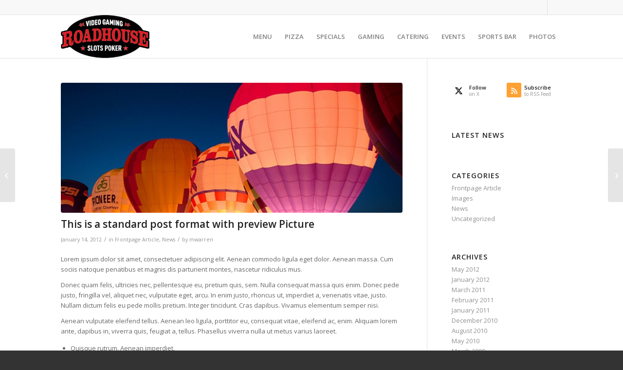

--- FILE ---
content_type: text/html; charset=UTF-8
request_url: https://randallroadhouse.com/this-is-a-nice-post/
body_size: 47744
content:
<!DOCTYPE html>
<html lang="en-US" class="html_stretched responsive av-preloader-disabled  html_header_top html_logo_left html_main_nav_header html_menu_right html_slim html_header_sticky html_header_shrinking html_header_topbar_active html_mobile_menu_tablet html_header_searchicon_disabled html_content_align_center html_header_unstick_top_disabled html_header_stretch_disabled html_av-overlay-side html_av-overlay-side-classic html_av-submenu-noclone html_entry_id_4795 av-cookies-no-cookie-consent av-no-preview av-default-lightbox html_text_menu_active av-mobile-menu-switch-default">
<head>
<meta charset="UTF-8" />
<meta name="robots" content="index, follow" />


<!-- mobile setting -->
<meta name="viewport" content="width=device-width, initial-scale=1">

<!-- Scripts/CSS and wp_head hook -->
<title>This is a standard post format with preview Picture &#8211; Randall Roadhouse of Carpentersville, IL</title>
<style type="text/css">@font-face { font-family: 'star'; src: url('https://randallroadhouse.com/wp-content/plugins/woocommerce/assets/fonts/star.eot'); src: url('https://randallroadhouse.com/wp-content/plugins/woocommerce/assets/fonts/star.eot?#iefix') format('embedded-opentype'), 	  url('https://randallroadhouse.com/wp-content/plugins/woocommerce/assets/fonts/star.woff') format('woff'), 	  url('https://randallroadhouse.com/wp-content/plugins/woocommerce/assets/fonts/star.ttf') format('truetype'), 	  url('https://randallroadhouse.com/wp-content/plugins/woocommerce/assets/fonts/star.svg#star') format('svg'); font-weight: normal; font-style: normal;  } @font-face { font-family: 'WooCommerce'; src: url('https://randallroadhouse.com/wp-content/plugins/woocommerce/assets/fonts/WooCommerce.eot'); src: url('https://randallroadhouse.com/wp-content/plugins/woocommerce/assets/fonts/WooCommerce.eot?#iefix') format('embedded-opentype'), 	  url('https://randallroadhouse.com/wp-content/plugins/woocommerce/assets/fonts/WooCommerce.woff') format('woff'), 	  url('https://randallroadhouse.com/wp-content/plugins/woocommerce/assets/fonts/WooCommerce.ttf') format('truetype'), 	  url('https://randallroadhouse.com/wp-content/plugins/woocommerce/assets/fonts/WooCommerce.svg#WooCommerce') format('svg'); font-weight: normal; font-style: normal;  } </style><link rel='dns-prefetch' href='//s.w.org' />
<link rel="alternate" type="application/rss+xml" title="Randall Roadhouse of Carpentersville, IL &raquo; Feed" href="https://randallroadhouse.com/feed/" />

<!-- google webfont font replacement -->

			<script type='text/javascript'>

				(function() {

					/*	check if webfonts are disabled by user setting via cookie - or user must opt in.	*/
					var html = document.getElementsByTagName('html')[0];
					var cookie_check = html.className.indexOf('av-cookies-needs-opt-in') >= 0 || html.className.indexOf('av-cookies-can-opt-out') >= 0;
					var allow_continue = true;
					var silent_accept_cookie = html.className.indexOf('av-cookies-user-silent-accept') >= 0;

					if( cookie_check && ! silent_accept_cookie )
					{
						if( ! document.cookie.match(/aviaCookieConsent/) || html.className.indexOf('av-cookies-session-refused') >= 0 )
						{
							allow_continue = false;
						}
						else
						{
							if( ! document.cookie.match(/aviaPrivacyRefuseCookiesHideBar/) )
							{
								allow_continue = false;
							}
							else if( ! document.cookie.match(/aviaPrivacyEssentialCookiesEnabled/) )
							{
								allow_continue = false;
							}
							else if( document.cookie.match(/aviaPrivacyGoogleWebfontsDisabled/) )
							{
								allow_continue = false;
							}
						}
					}

					if( allow_continue )
					{
						var f = document.createElement('link');

						f.type 	= 'text/css';
						f.rel 	= 'stylesheet';
						f.href 	= 'https://fonts.googleapis.com/css?family=Open+Sans:400,600&display=auto';
						f.id 	= 'avia-google-webfont';

						document.getElementsByTagName('head')[0].appendChild(f);
					}
				})();

			</script>
			<link rel='stylesheet' id='avia-grid-css'  href='https://randallroadhouse.com/wp-content/themes/enfold/css/grid.css?ver=7.1.1' type='text/css' media='all' />
<link rel='stylesheet' id='avia-base-css'  href='https://randallroadhouse.com/wp-content/themes/enfold/css/base.css?ver=7.1.1' type='text/css' media='all' />
<link rel='stylesheet' id='avia-layout-css'  href='https://randallroadhouse.com/wp-content/themes/enfold/css/layout.css?ver=7.1.1' type='text/css' media='all' />
<link rel='stylesheet' id='avia-module-audioplayer-css'  href='https://randallroadhouse.com/wp-content/themes/enfold/config-templatebuilder/avia-shortcodes/audio-player/audio-player.css?ver=7.1.1' type='text/css' media='all' />
<link rel='stylesheet' id='avia-module-blog-css'  href='https://randallroadhouse.com/wp-content/themes/enfold/config-templatebuilder/avia-shortcodes/blog/blog.css?ver=7.1.1' type='text/css' media='all' />
<link rel='stylesheet' id='avia-module-postslider-css'  href='https://randallroadhouse.com/wp-content/themes/enfold/config-templatebuilder/avia-shortcodes/postslider/postslider.css?ver=7.1.1' type='text/css' media='all' />
<link rel='stylesheet' id='avia-module-button-css'  href='https://randallroadhouse.com/wp-content/themes/enfold/config-templatebuilder/avia-shortcodes/buttons/buttons.css?ver=7.1.1' type='text/css' media='all' />
<link rel='stylesheet' id='avia-module-buttonrow-css'  href='https://randallroadhouse.com/wp-content/themes/enfold/config-templatebuilder/avia-shortcodes/buttonrow/buttonrow.css?ver=7.1.1' type='text/css' media='all' />
<link rel='stylesheet' id='avia-module-button-fullwidth-css'  href='https://randallroadhouse.com/wp-content/themes/enfold/config-templatebuilder/avia-shortcodes/buttons_fullwidth/buttons_fullwidth.css?ver=7.1.1' type='text/css' media='all' />
<link rel='stylesheet' id='avia-module-catalogue-css'  href='https://randallroadhouse.com/wp-content/themes/enfold/config-templatebuilder/avia-shortcodes/catalogue/catalogue.css?ver=7.1.1' type='text/css' media='all' />
<link rel='stylesheet' id='avia-module-comments-css'  href='https://randallroadhouse.com/wp-content/themes/enfold/config-templatebuilder/avia-shortcodes/comments/comments.css?ver=7.1.1' type='text/css' media='all' />
<link rel='stylesheet' id='avia-module-contact-css'  href='https://randallroadhouse.com/wp-content/themes/enfold/config-templatebuilder/avia-shortcodes/contact/contact.css?ver=7.1.1' type='text/css' media='all' />
<link rel='stylesheet' id='avia-module-slideshow-css'  href='https://randallroadhouse.com/wp-content/themes/enfold/config-templatebuilder/avia-shortcodes/slideshow/slideshow.css?ver=7.1.1' type='text/css' media='all' />
<link rel='stylesheet' id='avia-module-slideshow-contentpartner-css'  href='https://randallroadhouse.com/wp-content/themes/enfold/config-templatebuilder/avia-shortcodes/contentslider/contentslider.css?ver=7.1.1' type='text/css' media='all' />
<link rel='stylesheet' id='avia-module-countdown-css'  href='https://randallroadhouse.com/wp-content/themes/enfold/config-templatebuilder/avia-shortcodes/countdown/countdown.css?ver=7.1.1' type='text/css' media='all' />
<link rel='stylesheet' id='avia-module-dynamic-field-css'  href='https://randallroadhouse.com/wp-content/themes/enfold/config-templatebuilder/avia-shortcodes/dynamic_field/dynamic_field.css?ver=7.1.1' type='text/css' media='all' />
<link rel='stylesheet' id='avia-module-gallery-css'  href='https://randallroadhouse.com/wp-content/themes/enfold/config-templatebuilder/avia-shortcodes/gallery/gallery.css?ver=7.1.1' type='text/css' media='all' />
<link rel='stylesheet' id='avia-module-gallery-hor-css'  href='https://randallroadhouse.com/wp-content/themes/enfold/config-templatebuilder/avia-shortcodes/gallery_horizontal/gallery_horizontal.css?ver=7.1.1' type='text/css' media='all' />
<link rel='stylesheet' id='avia-module-maps-css'  href='https://randallroadhouse.com/wp-content/themes/enfold/config-templatebuilder/avia-shortcodes/google_maps/google_maps.css?ver=7.1.1' type='text/css' media='all' />
<link rel='stylesheet' id='avia-module-gridrow-css'  href='https://randallroadhouse.com/wp-content/themes/enfold/config-templatebuilder/avia-shortcodes/grid_row/grid_row.css?ver=7.1.1' type='text/css' media='all' />
<link rel='stylesheet' id='avia-module-heading-css'  href='https://randallroadhouse.com/wp-content/themes/enfold/config-templatebuilder/avia-shortcodes/heading/heading.css?ver=7.1.1' type='text/css' media='all' />
<link rel='stylesheet' id='avia-module-rotator-css'  href='https://randallroadhouse.com/wp-content/themes/enfold/config-templatebuilder/avia-shortcodes/headline_rotator/headline_rotator.css?ver=7.1.1' type='text/css' media='all' />
<link rel='stylesheet' id='avia-module-hr-css'  href='https://randallroadhouse.com/wp-content/themes/enfold/config-templatebuilder/avia-shortcodes/hr/hr.css?ver=7.1.1' type='text/css' media='all' />
<link rel='stylesheet' id='avia-module-icon-css'  href='https://randallroadhouse.com/wp-content/themes/enfold/config-templatebuilder/avia-shortcodes/icon/icon.css?ver=7.1.1' type='text/css' media='all' />
<link rel='stylesheet' id='avia-module-icon-circles-css'  href='https://randallroadhouse.com/wp-content/themes/enfold/config-templatebuilder/avia-shortcodes/icon_circles/icon_circles.css?ver=7.1.1' type='text/css' media='all' />
<link rel='stylesheet' id='avia-module-iconbox-css'  href='https://randallroadhouse.com/wp-content/themes/enfold/config-templatebuilder/avia-shortcodes/iconbox/iconbox.css?ver=7.1.1' type='text/css' media='all' />
<link rel='stylesheet' id='avia-module-icongrid-css'  href='https://randallroadhouse.com/wp-content/themes/enfold/config-templatebuilder/avia-shortcodes/icongrid/icongrid.css?ver=7.1.1' type='text/css' media='all' />
<link rel='stylesheet' id='avia-module-iconlist-css'  href='https://randallroadhouse.com/wp-content/themes/enfold/config-templatebuilder/avia-shortcodes/iconlist/iconlist.css?ver=7.1.1' type='text/css' media='all' />
<link rel='stylesheet' id='avia-module-image-css'  href='https://randallroadhouse.com/wp-content/themes/enfold/config-templatebuilder/avia-shortcodes/image/image.css?ver=7.1.1' type='text/css' media='all' />
<link rel='stylesheet' id='avia-module-image-diff-css'  href='https://randallroadhouse.com/wp-content/themes/enfold/config-templatebuilder/avia-shortcodes/image_diff/image_diff.css?ver=7.1.1' type='text/css' media='all' />
<link rel='stylesheet' id='avia-module-hotspot-css'  href='https://randallroadhouse.com/wp-content/themes/enfold/config-templatebuilder/avia-shortcodes/image_hotspots/image_hotspots.css?ver=7.1.1' type='text/css' media='all' />
<link rel='stylesheet' id='avia-module-sc-lottie-animation-css'  href='https://randallroadhouse.com/wp-content/themes/enfold/config-templatebuilder/avia-shortcodes/lottie_animation/lottie_animation.css?ver=7.1.1' type='text/css' media='all' />
<link rel='stylesheet' id='avia-module-magazine-css'  href='https://randallroadhouse.com/wp-content/themes/enfold/config-templatebuilder/avia-shortcodes/magazine/magazine.css?ver=7.1.1' type='text/css' media='all' />
<link rel='stylesheet' id='avia-module-masonry-css'  href='https://randallroadhouse.com/wp-content/themes/enfold/config-templatebuilder/avia-shortcodes/masonry_entries/masonry_entries.css?ver=7.1.1' type='text/css' media='all' />
<link rel='stylesheet' id='avia-siteloader-css'  href='https://randallroadhouse.com/wp-content/themes/enfold/css/avia-snippet-site-preloader.css?ver=7.1.1' type='text/css' media='all' />
<link rel='stylesheet' id='avia-module-menu-css'  href='https://randallroadhouse.com/wp-content/themes/enfold/config-templatebuilder/avia-shortcodes/menu/menu.css?ver=7.1.1' type='text/css' media='all' />
<link rel='stylesheet' id='avia-module-notification-css'  href='https://randallroadhouse.com/wp-content/themes/enfold/config-templatebuilder/avia-shortcodes/notification/notification.css?ver=7.1.1' type='text/css' media='all' />
<link rel='stylesheet' id='avia-module-numbers-css'  href='https://randallroadhouse.com/wp-content/themes/enfold/config-templatebuilder/avia-shortcodes/numbers/numbers.css?ver=7.1.1' type='text/css' media='all' />
<link rel='stylesheet' id='avia-module-portfolio-css'  href='https://randallroadhouse.com/wp-content/themes/enfold/config-templatebuilder/avia-shortcodes/portfolio/portfolio.css?ver=7.1.1' type='text/css' media='all' />
<link rel='stylesheet' id='avia-module-post-metadata-css'  href='https://randallroadhouse.com/wp-content/themes/enfold/config-templatebuilder/avia-shortcodes/post_metadata/post_metadata.css?ver=7.1.1' type='text/css' media='all' />
<link rel='stylesheet' id='avia-module-progress-bar-css'  href='https://randallroadhouse.com/wp-content/themes/enfold/config-templatebuilder/avia-shortcodes/progressbar/progressbar.css?ver=7.1.1' type='text/css' media='all' />
<link rel='stylesheet' id='avia-module-promobox-css'  href='https://randallroadhouse.com/wp-content/themes/enfold/config-templatebuilder/avia-shortcodes/promobox/promobox.css?ver=7.1.1' type='text/css' media='all' />
<link rel='stylesheet' id='avia-sc-search-css'  href='https://randallroadhouse.com/wp-content/themes/enfold/config-templatebuilder/avia-shortcodes/search/search.css?ver=7.1.1' type='text/css' media='all' />
<link rel='stylesheet' id='avia-module-slideshow-accordion-css'  href='https://randallroadhouse.com/wp-content/themes/enfold/config-templatebuilder/avia-shortcodes/slideshow_accordion/slideshow_accordion.css?ver=7.1.1' type='text/css' media='all' />
<link rel='stylesheet' id='avia-module-slideshow-feature-image-css'  href='https://randallroadhouse.com/wp-content/themes/enfold/config-templatebuilder/avia-shortcodes/slideshow_feature_image/slideshow_feature_image.css?ver=7.1.1' type='text/css' media='all' />
<link rel='stylesheet' id='avia-module-slideshow-fullsize-css'  href='https://randallroadhouse.com/wp-content/themes/enfold/config-templatebuilder/avia-shortcodes/slideshow_fullsize/slideshow_fullsize.css?ver=7.1.1' type='text/css' media='all' />
<link rel='stylesheet' id='avia-module-slideshow-fullscreen-css'  href='https://randallroadhouse.com/wp-content/themes/enfold/config-templatebuilder/avia-shortcodes/slideshow_fullscreen/slideshow_fullscreen.css?ver=7.1.1' type='text/css' media='all' />
<link rel='stylesheet' id='avia-module-slideshow-ls-css'  href='https://randallroadhouse.com/wp-content/themes/enfold/config-templatebuilder/avia-shortcodes/slideshow_layerslider/slideshow_layerslider.css?ver=7.1.1' type='text/css' media='all' />
<link rel='stylesheet' id='avia-module-social-css'  href='https://randallroadhouse.com/wp-content/themes/enfold/config-templatebuilder/avia-shortcodes/social_share/social_share.css?ver=7.1.1' type='text/css' media='all' />
<link rel='stylesheet' id='avia-module-tabsection-css'  href='https://randallroadhouse.com/wp-content/themes/enfold/config-templatebuilder/avia-shortcodes/tab_section/tab_section.css?ver=7.1.1' type='text/css' media='all' />
<link rel='stylesheet' id='avia-module-table-css'  href='https://randallroadhouse.com/wp-content/themes/enfold/config-templatebuilder/avia-shortcodes/table/table.css?ver=7.1.1' type='text/css' media='all' />
<link rel='stylesheet' id='avia-module-tabs-css'  href='https://randallroadhouse.com/wp-content/themes/enfold/config-templatebuilder/avia-shortcodes/tabs/tabs.css?ver=7.1.1' type='text/css' media='all' />
<link rel='stylesheet' id='avia-module-team-css'  href='https://randallroadhouse.com/wp-content/themes/enfold/config-templatebuilder/avia-shortcodes/team/team.css?ver=7.1.1' type='text/css' media='all' />
<link rel='stylesheet' id='avia-module-testimonials-css'  href='https://randallroadhouse.com/wp-content/themes/enfold/config-templatebuilder/avia-shortcodes/testimonials/testimonials.css?ver=7.1.1' type='text/css' media='all' />
<link rel='stylesheet' id='avia-module-timeline-css'  href='https://randallroadhouse.com/wp-content/themes/enfold/config-templatebuilder/avia-shortcodes/timeline/timeline.css?ver=7.1.1' type='text/css' media='all' />
<link rel='stylesheet' id='avia-module-toggles-css'  href='https://randallroadhouse.com/wp-content/themes/enfold/config-templatebuilder/avia-shortcodes/toggles/toggles.css?ver=7.1.1' type='text/css' media='all' />
<link rel='stylesheet' id='avia-module-video-css'  href='https://randallroadhouse.com/wp-content/themes/enfold/config-templatebuilder/avia-shortcodes/video/video.css?ver=7.1.1' type='text/css' media='all' />
<link rel='stylesheet' id='avia-scs-css'  href='https://randallroadhouse.com/wp-content/themes/enfold/css/shortcodes.css?ver=7.1.1' type='text/css' media='all' />
<link rel='stylesheet' id='avia-woocommerce-css-css'  href='https://randallroadhouse.com/wp-content/themes/enfold/config-woocommerce/woocommerce-mod.css?ver=7.1.1' type='text/css' media='all' />
<link rel='stylesheet' id='wp-block-library-css'  href='https://randallroadhouse.com/wp-includes/css/dist/block-library/style.min.css?ver=5.2.21' type='text/css' media='all' />
<link rel='stylesheet' id='wc-block-style-css'  href='https://randallroadhouse.com/wp-content/plugins/woocommerce/assets/css/blocks/style.css?ver=3.6.7' type='text/css' media='all' />
<link rel='stylesheet' id='avia-bbpress-css'  href='https://randallroadhouse.com/wp-content/themes/enfold/config-bbpress/bbpress-mod.css?ver=7.1.1' type='text/css' media='all' />
<link rel='stylesheet' id='easy-facebook-likebox-plugin-styles-css'  href='https://randallroadhouse.com/wp-content/plugins/easy-facebook-likebox/easy-facebook-likebox/public/assets/css/public.css?ver=5.2.0' type='text/css' media='all' />
<link rel='stylesheet' id='easy-facebook-likebox-animate-css'  href='https://randallroadhouse.com/wp-content/plugins/easy-facebook-likebox/easy-facebook-likebox/public/assets/css/animate.css?ver=5.2.0' type='text/css' media='all' />
<link rel='stylesheet' id='easy-facebook-likebox-popup-styles-css'  href='https://randallroadhouse.com/wp-content/plugins/easy-facebook-likebox/easy-facebook-likebox/public/assets/popup/magnific-popup.css?ver=5.2.0' type='text/css' media='all' />
<link rel='stylesheet' id='Rich_Web_Photo_Slider-css'  href='https://randallroadhouse.com/wp-content/plugins/slider-images/Style/Rich-Web-Slider-Widget.css?ver=5.2.21' type='text/css' media='all' />
<link rel='stylesheet' id='fontawesomeSl-css-css'  href='https://randallroadhouse.com/wp-content/plugins/slider-images/Style/richwebicons.css?ver=5.2.21' type='text/css' media='all' />
<style id='woocommerce-inline-inline-css' type='text/css'>
.woocommerce form .form-row .required { visibility: visible; }
</style>
<link rel='stylesheet' id='spu-public-css-css'  href='https://randallroadhouse.com/wp-content/plugins/popups/public/assets/css/public.css?ver=1.9.3.8' type='text/css' media='all' />
<link rel='stylesheet' id='avia-fold-unfold-css'  href='https://randallroadhouse.com/wp-content/themes/enfold/css/avia-snippet-fold-unfold.css?ver=7.1.1' type='text/css' media='all' />
<link rel='stylesheet' id='avia-popup-css-css'  href='https://randallroadhouse.com/wp-content/themes/enfold/js/aviapopup/magnific-popup.css?ver=7.1.1' type='text/css' media='screen' />
<link rel='stylesheet' id='avia-lightbox-css'  href='https://randallroadhouse.com/wp-content/themes/enfold/css/avia-snippet-lightbox.css?ver=7.1.1' type='text/css' media='screen' />
<link rel='stylesheet' id='avia-widget-css-css'  href='https://randallroadhouse.com/wp-content/themes/enfold/css/avia-snippet-widget.css?ver=7.1.1' type='text/css' media='screen' />
<link rel='stylesheet' id='avia-dynamic-css'  href='https://randallroadhouse.com/wp-content/uploads/dynamic_avia/enfold.css?ver=683895a92c607' type='text/css' media='all' />
<link rel='stylesheet' id='avia-custom-css'  href='https://randallroadhouse.com/wp-content/themes/enfold/css/custom.css?ver=7.1.1' type='text/css' media='all' />
<link rel='stylesheet' id='esf-fonts-css'  href='https://randallroadhouse.com/wp-content/plugins/easy-facebook-likebox/assets/css/esf-custom-fonts.css?ver=5.2.21' type='text/css' media='all' />
<link rel='stylesheet' id='mif_style-css'  href='https://randallroadhouse.com/wp-content/plugins/easy-facebook-likebox//my-instagram-feed/assets/css/mif_style.css?ver=5.2.21' type='text/css' media='all' />
<script type='text/javascript' src='https://randallroadhouse.com/wp-includes/js/jquery/jquery.js?ver=1.12.4-wp'></script>
<script type='text/javascript' src='https://randallroadhouse.com/wp-content/plugins/easy-facebook-likebox/easy-facebook-likebox/public/assets/popup/jquery.magnific-popup.min.js?ver=5.2.0'></script>
<script type='text/javascript' src='https://randallroadhouse.com/wp-content/plugins/easy-facebook-likebox/easy-facebook-likebox/public/assets/js/jquery.cookie.js?ver=5.2.0'></script>
<script type='text/javascript'>
/* <![CDATA[ */
var public_ajax = {"ajax_url":"https:\/\/randallroadhouse.com\/wp-admin\/admin-ajax.php","efbl_is_fb_pro":""};
/* ]]> */
</script>
<script type='text/javascript' src='https://randallroadhouse.com/wp-content/plugins/easy-facebook-likebox/easy-facebook-likebox/public/assets/js/public.js?ver=5.2.0'></script>
<script type='text/javascript' src='https://randallroadhouse.com/wp-includes/js/jquery/ui/core.min.js?ver=1.11.4'></script>
<script type='text/javascript'>
/* <![CDATA[ */
var object = {"ajaxurl":"https:\/\/randallroadhouse.com\/wp-admin\/admin-ajax.php"};
/* ]]> */
</script>
<script type='text/javascript' src='https://randallroadhouse.com/wp-content/plugins/slider-images/Scripts/Rich-Web-Slider-Widget.js?ver=5.2.21'></script>
<script type='text/javascript' src='https://randallroadhouse.com/wp-content/plugins/slider-images/Scripts/jquery.easing.1.2.js?ver=5.2.21'></script>
<script type='text/javascript' src='https://randallroadhouse.com/wp-content/plugins/slider-images/Scripts/jquery.anythingslider.min.js?ver=5.2.21'></script>
<script type='text/javascript' src='https://randallroadhouse.com/wp-content/plugins/slider-images/Scripts/jquery.colorbox-min.js?ver=5.2.21'></script>
<script type='text/javascript' src='https://randallroadhouse.com/wp-content/themes/enfold/js/avia-js.js?ver=7.1.1'></script>
<script type='text/javascript'>
/* <![CDATA[ */
var mif = {"ajax_url":"https:\/\/randallroadhouse.com\/wp-admin\/admin-ajax.php","version":"free"};
/* ]]> */
</script>
<script type='text/javascript' src='https://randallroadhouse.com/wp-content/plugins/easy-facebook-likebox//my-instagram-feed/assets/js/mif-custom.js?ver=1'></script>
<link rel='https://api.w.org/' href='https://randallroadhouse.com/wp-json/' />
<link rel="EditURI" type="application/rsd+xml" title="RSD" href="https://randallroadhouse.com/xmlrpc.php?rsd" />
<link rel="wlwmanifest" type="application/wlwmanifest+xml" href="https://randallroadhouse.com/wp-includes/wlwmanifest.xml" /> 
<link rel='prev' title='Post Formats is a theme feature introduced with Version 3.1. Post Formats can be used by a theme to customize its presentation of a post.' href='https://randallroadhouse.com/nullam-dictum-felis-eu-pede-mollis-pretium-integer-tincidunt-cras-dapibus-vivamus-elementum-semper-nisi-aenean-vulputate-eleifend-tellus/' />
<link rel='next' title='This is a post  with post format of type Link' href='https://randallroadhouse.com/kriesi-at/' />
<meta name="generator" content="WordPress 5.2.21" />
<meta name="generator" content="WooCommerce 3.6.7" />
<link rel="canonical" href="https://randallroadhouse.com/this-is-a-nice-post/" />
<link rel='shortlink' href='https://randallroadhouse.com/?p=2984' />
<link rel="alternate" type="application/json+oembed" href="https://randallroadhouse.com/wp-json/oembed/1.0/embed?url=https%3A%2F%2Frandallroadhouse.com%2Fthis-is-a-nice-post%2F" />
<link rel="alternate" type="text/xml+oembed" href="https://randallroadhouse.com/wp-json/oembed/1.0/embed?url=https%3A%2F%2Frandallroadhouse.com%2Fthis-is-a-nice-post%2F&#038;format=xml" />

<link rel="icon" href="https://randallroadhouse.com/wp-content/uploads/2012/05/inco-new.jpg" type="image/x-icon">
<!--[if lt IE 9]><script src="https://randallroadhouse.com/wp-content/themes/enfold/js/html5shiv.js"></script><![endif]--><link rel="profile" href="https://gmpg.org/xfn/11" />
<link rel="alternate" type="application/rss+xml" title="Randall Roadhouse of Carpentersville, IL RSS2 Feed" href="https://randallroadhouse.com/feed/" />
<link rel="pingback" href="https://randallroadhouse.com/xmlrpc.php" />
	<noscript><style>.woocommerce-product-gallery{ opacity: 1 !important; }</style></noscript>
	<style type="text/css"> .mif_wrap .feed_type_video  .video_icon { background-image:url( https://randallroadhouse.com/wp-includes/js/mediaelement/mejs-controls.svg); } .mif_wrap.mif_skin_4877 .mif_feeds_holder .mif_grid_layout  { width: 30.3333%; } .mif_wrap.mif_skin_4877 .mif_feeds_holder .mif_grid_layout { height: 208px; } .mif_wrap.mif_skin_4877 { background-color: #fff; } .mif_wrap.mif_skin_4877 .mif_header_main { display: none; } .mif_wrap.mif_skin_4877 .mif_dp_wrap { display: block; } .mif_wrap.mif_skin_4877 .mif_posts { display: block; } .mif_wrap.mif_skin_4877 .mif_followers { display: block; } .mif_wrap.mif_skin_4877 .mif_bio { display: block; } .mif_wrap.mif_skin_4877 .mif_follow_btn { display: inline-block; } .mif_wrap.mif_skin_4877 .mif_load_feeds { display: inline-block; } .mif_wrap.mif_skin_4877 .mif_dp_wrap { display: block; } .mif_wrap.mif_skin_4877 .mif_header_main .mif_head_img_holder .mif_overlay, .mif_wrap.mif_skin_4877 .mif_header_main .mif_header_img { border-radius: 50%; } .mif_wrap.mif_skin_4877 .mif_header_main .mif_header_title { font-size: 16px; } .mif_wrap.mif_skin_4877 .mif_header_main .mif_posts,.mif_wrap.mif_skin_4877 .mif_header_main .mif_followers { font-size: 16px; } .mif_wrap.mif_skin_4877 .mif_bio { font-size: 14px; } .mif_wrap.mif_skin_4877  .mif_caption { color: #000; }.mif_wrap.mif_skin_4877 .mif_header_main { background-color: #fff; } .mif_wrap.mif_skin_4877 .mif_header_main, .mif_wrap.mif_skin_4877 .mif_header_main .mif_posts, .mif_wrap.mif_skin_4877 .mif_header_main .mif_followers, .mif_wrap.mif_skin_4877 .mif_header_main .mif_bio, .mif_wrap.mif_skin_4877 .mif_header_main .mif_header_title { color: #000; } .mif_wrap.mif_skin_4877 .mif_header_main { border-color: #ccc; } .mif_wrap.mif_skin_4877 .mif_header_main a:hover .mif_overlay { background-color: rgba(0,0,0,0.5); } .mif_wrap.mif_skin_4877 .mif_header_main .mif_head_img_holder .mif_overlay .icon {color: #fff; } .mif_wrap.mif_skin_4877 .mif_header_main { border-top: 0px; } .mif_wrap.mif_skin_4877 .mif_header_main { border-bottom: 1px; } .mif_wrap.mif_skin_4877 .mif_header_main { border-left: 0px; } .mif_wrap.mif_skin_4877 .mif_header_main { border-right: 0px; } .mif_wrap.mif_skin_4877 .mif_header_main { border-style: none; } .mif_wrap.mif_skin_4877 .mif_header_main { padding-top: 10px; } .mif_wrap.mif_skin_4877 .mif_header_main { padding-bottom: 10px; } .mif_wrap.mif_skin_4877 .mif_header_main { padding-left: 10px; } .mif_wrap.mif_skin_4877 .mif_header_main { padding-right: 10px; } .mif_wrap.mif_skin_4877 .mif_header_main .mif_inner_wrap { float: left; } .mif_wrap.mif_skin_4877 .mif_feed_time { color: #000; } .mif_wrap.mif_skin_4877 .mif_caption p { color: #000; } .mif_wrap.mif_skin_4877 .mif_external_holder a { color: #000; } .mif_wrap.mif_skin_4877 .mif_external_holder a:hover { color: #000; } .mif_wrap.mif_skin_4877 .mif_fulls .icon { color: #fff; } .mif_wrap.mif_skin_4877 .mif_single { background-color: transparent; } .mif_wrap.mif_skin_4877 .mif_single { padding-top: 0px; } .mif_wrap.mif_skin_4877 .mif_single {padding-bottom: 0px; } .mif_wrap.mif_skin_4877 .mif_single { padding-left: 0px; } .mif_wrap.mif_skin_4877 .mif_single {padding-right: 0px; } .mif_wrap.mif_skin_4877 .mif_single { margin-top: 5px; } .mif_wrap.mif_skin_4877 .mif_single { margin-bottom: 5px; } .mif_wrap.mif_skin_4877 .mif_single { margin-left: 5px; } .mif_wrap.mif_skin_4877 .mif_single { margin-right: 5px; } .mif_wrap.mif_skin_4877 .mif_lnc_holder .mif_likes { background-color: #000; } .mif_wrap.mif_skin_4877 .mif_lnc_holder .mif_likes p, .mif_wrap.mif_skin_4877 .mif_lnc_holder .mif_likes .icon  { color: #fff; } .mif_wrap.mif_skin_4877 .mif_lnc_holder .mif_likes { padding-top: 5px;padding-bottom: 5px; } .mif_wrap.mif_skin_4877 .mif_lnc_holder .mif_likes { padding-left: 10px;padding-right: 10px; } .mif_wrap.mif_skin_4877 .mif_lnc_holder .mif_coments { background-color: #000; } .mif_wrap.mif_skin_4877 .mif_lnc_holder .mif_coments p, .mif_wrap.mif_skin_4877 .mif_lnc_holder .mif_coments .icon { color: #fff; } .mif_wrap.mif_skin_4877 .mif_lnc_holder .mif_coments { padding-top: 5px;padding-bottom: 5px; } .mif_wrap.mif_skin_4877 .mif_lnc_holder .mif_coments { padding-left: 10px;padding-right: 10px; } .mif_wrap.mif_skin_4877  .mif_caption { background-color: transparent; } .mif_wrap.mif_skin_4877 .mif_caption p { color: #000; } .mif_wrap.mif_skin_4877 .mif_caption { padding-top: 10px;padding-bottom: 10px; } .mif_wrap.mif_skin_4877 .mif_caption { padding-left: 10px;padding-right: 10px; } .mif_wrap.mif_skin_4877  .mif_external { background-color: #000; } .mif_wrap.mif_skin_4877 .mif_external .icon { color: #fff; } .mif_wrap.mif_skin_4877 .mif_external { padding-top: 8px;padding-bottom: 8px; } .mif_wrap.mif_skin_4877 .mif_external { padding-left: 10px;padding-right: 10px; } .mif_wrap.mif_skin_4877 .mif_grid_layout .mif_fulls { background-color: #000; } .mif_wrap.mif_skin_4877 .mif_fulls .icon { color: #fff; } .mif_wrap.mif_skin_4877 .mif_fulls { padding-top: 8px;padding-bottom: 8px; } .mif_wrap.mif_skin_4877 .mif_fulls { padding-left: 10px;padding-right: 10px; } .mif_wrap.mif_skin_4877 .mif_external_holder a { color: #000; }
				 .mif_wrap.mif_skin_4877 .mif_external_holder a:hover { color: #000; }
				 .mif_wrap.mif_skin_4877 .mif_header_time p { color: #000; }
				 .mif_wrap.mif_skin_4877 .mif_default_layout, .mif_wrap.mif_skin_4877 .mif_full_layout { border-color: #ccc; }
				 .mif_wrap.mif_skin_4877 .mif_default_layout,.mif_wrap.mif_skin_4877 .mif_full_layout { border-bottom-width: 1px; }
				 .mif_wrap.mif_skin_4877 .mif_default_layout,.mif_wrap.mif_skin_4877 .mif_full_layout { border-style: solid; }
				 .mif_wrap.mif_skin_4877 .mif_grid_left_img:hover .mif_fulls, .mif_wrap.mif_skin_4877 .mif_full_img:hover .mif_fulls, .mif_wrap.mif_skin_4877 .mif_masonary_layout:hover .mif_fulls { background-color: rgba(0,0,0,0.5); } .mif_wrap.mif_skin_4876 .mif_feeds_holder .mif_grid_layout  { width: 30.3333%; } .mif_wrap.mif_skin_4876 .mif_feeds_holder .mif_grid_layout { height: 208px; } .mif_wrap.mif_skin_4876 { background-color: #fff; } .mif_wrap.mif_skin_4876 .mif_header_main { display: none; } .mif_wrap.mif_skin_4876 .mif_dp_wrap { display: block; } .mif_wrap.mif_skin_4876 .mif_posts { display: block; } .mif_wrap.mif_skin_4876 .mif_followers { display: block; } .mif_wrap.mif_skin_4876 .mif_bio { display: block; } .mif_wrap.mif_skin_4876 .mif_follow_btn { display: inline-block; } .mif_wrap.mif_skin_4876 .mif_load_feeds { display: inline-block; } .mif_wrap.mif_skin_4876 .mif_dp_wrap { display: block; } .mif_wrap.mif_skin_4876 .mif_header_main .mif_head_img_holder .mif_overlay, .mif_wrap.mif_skin_4876 .mif_header_main .mif_header_img { border-radius: 50%; } .mif_wrap.mif_skin_4876 .mif_header_main .mif_header_title { font-size: 16px; } .mif_wrap.mif_skin_4876 .mif_header_main .mif_posts,.mif_wrap.mif_skin_4876 .mif_header_main .mif_followers { font-size: 16px; } .mif_wrap.mif_skin_4876 .mif_bio { font-size: 14px; } .mif_wrap.mif_skin_4876  .mif_caption { color: #000; }.mif_wrap.mif_skin_4876 .mif_header_main { background-color: #fff; } .mif_wrap.mif_skin_4876 .mif_header_main, .mif_wrap.mif_skin_4876 .mif_header_main .mif_posts, .mif_wrap.mif_skin_4876 .mif_header_main .mif_followers, .mif_wrap.mif_skin_4876 .mif_header_main .mif_bio, .mif_wrap.mif_skin_4876 .mif_header_main .mif_header_title { color: #000; } .mif_wrap.mif_skin_4876 .mif_header_main { border-color: #ccc; } .mif_wrap.mif_skin_4876 .mif_header_main a:hover .mif_overlay { background-color: rgba(0,0,0,0.5); } .mif_wrap.mif_skin_4876 .mif_header_main .mif_head_img_holder .mif_overlay .icon {color: #fff; } .mif_wrap.mif_skin_4876 .mif_header_main { border-top: 0px; } .mif_wrap.mif_skin_4876 .mif_header_main { border-bottom: 1px; } .mif_wrap.mif_skin_4876 .mif_header_main { border-left: 0px; } .mif_wrap.mif_skin_4876 .mif_header_main { border-right: 0px; } .mif_wrap.mif_skin_4876 .mif_header_main { border-style: none; } .mif_wrap.mif_skin_4876 .mif_header_main { padding-top: 10px; } .mif_wrap.mif_skin_4876 .mif_header_main { padding-bottom: 10px; } .mif_wrap.mif_skin_4876 .mif_header_main { padding-left: 10px; } .mif_wrap.mif_skin_4876 .mif_header_main { padding-right: 10px; } .mif_wrap.mif_skin_4876 .mif_header_main .mif_inner_wrap { float: left; } .mif_wrap.mif_skin_4876 .mif_feed_time { color: #000; } .mif_wrap.mif_skin_4876 .mif_caption p { color: #000; } .mif_wrap.mif_skin_4876 .mif_external_holder a { color: #000; } .mif_wrap.mif_skin_4876 .mif_external_holder a:hover { color: #000; } .mif_wrap.mif_skin_4876 .mif_fulls .icon { color: #fff; } .mif_wrap.mif_skin_4876 .mif_single { background-color: transparent; } .mif_wrap.mif_skin_4876 .mif_single { padding-top: 0px; } .mif_wrap.mif_skin_4876 .mif_single {padding-bottom: 0px; } .mif_wrap.mif_skin_4876 .mif_single { padding-left: 0px; } .mif_wrap.mif_skin_4876 .mif_single {padding-right: 0px; } .mif_wrap.mif_skin_4876 .mif_single { margin-top: 5px; } .mif_wrap.mif_skin_4876 .mif_single { margin-bottom: 5px; } .mif_wrap.mif_skin_4876 .mif_single { margin-left: 5px; } .mif_wrap.mif_skin_4876 .mif_single { margin-right: 5px; } .mif_wrap.mif_skin_4876 .mif_lnc_holder .mif_likes { background-color: #000; } .mif_wrap.mif_skin_4876 .mif_lnc_holder .mif_likes p, .mif_wrap.mif_skin_4876 .mif_lnc_holder .mif_likes .icon  { color: #fff; } .mif_wrap.mif_skin_4876 .mif_lnc_holder .mif_likes { padding-top: 5px;padding-bottom: 5px; } .mif_wrap.mif_skin_4876 .mif_lnc_holder .mif_likes { padding-left: 10px;padding-right: 10px; } .mif_wrap.mif_skin_4876 .mif_lnc_holder .mif_coments { background-color: #000; } .mif_wrap.mif_skin_4876 .mif_lnc_holder .mif_coments p, .mif_wrap.mif_skin_4876 .mif_lnc_holder .mif_coments .icon { color: #fff; } .mif_wrap.mif_skin_4876 .mif_lnc_holder .mif_coments { padding-top: 5px;padding-bottom: 5px; } .mif_wrap.mif_skin_4876 .mif_lnc_holder .mif_coments { padding-left: 10px;padding-right: 10px; } .mif_wrap.mif_skin_4876  .mif_caption { background-color: transparent; } .mif_wrap.mif_skin_4876 .mif_caption p { color: #000; } .mif_wrap.mif_skin_4876 .mif_caption { padding-top: 10px;padding-bottom: 10px; } .mif_wrap.mif_skin_4876 .mif_caption { padding-left: 10px;padding-right: 10px; } .mif_wrap.mif_skin_4876  .mif_external { background-color: #000; } .mif_wrap.mif_skin_4876 .mif_external .icon { color: #fff; } .mif_wrap.mif_skin_4876 .mif_external { padding-top: 8px;padding-bottom: 8px; } .mif_wrap.mif_skin_4876 .mif_external { padding-left: 10px;padding-right: 10px; } .mif_wrap.mif_skin_4876 .mif_grid_layout .mif_fulls { background-color: #000; } .mif_wrap.mif_skin_4876 .mif_fulls .icon { color: #fff; } .mif_wrap.mif_skin_4876 .mif_fulls { padding-top: 8px;padding-bottom: 8px; } .mif_wrap.mif_skin_4876 .mif_fulls { padding-left: 10px;padding-right: 10px; } .mif_wrap.mif_skin_4876 .mif_external_holder a { color: #000; }
				 .mif_wrap.mif_skin_4876 .mif_external_holder a:hover { color: #000; }
				 .mif_wrap.mif_skin_4876 .mif_header_time p { color: #000; }
				 .mif_wrap.mif_skin_4876 .mif_default_layout, .mif_wrap.mif_skin_4876 .mif_full_layout { border-color: #ccc; }
				 .mif_wrap.mif_skin_4876 .mif_default_layout,.mif_wrap.mif_skin_4876 .mif_full_layout { border-bottom-width: 1px; }
				 .mif_wrap.mif_skin_4876 .mif_default_layout,.mif_wrap.mif_skin_4876 .mif_full_layout { border-style: solid; }
				 .mif_wrap.mif_skin_4876 .mif_grid_left_img:hover .mif_fulls, .mif_wrap.mif_skin_4876 .mif_full_img:hover .mif_fulls, .mif_wrap.mif_skin_4876 .mif_masonary_layout:hover .mif_fulls { background-color: rgba(0,0,0,0.5); } .mif_wrap.mif_skin_4875 .mif_feeds_holder .mif_grid_layout  { width: 30.3333%; } .mif_wrap.mif_skin_4875 .mif_feeds_holder .mif_grid_layout { height: 208px; } .mif_wrap.mif_skin_4875 { background-color: #fff; } .mif_wrap.mif_skin_4875 .mif_header_main { display: none; } .mif_wrap.mif_skin_4875 .mif_dp_wrap { display: block; } .mif_wrap.mif_skin_4875 .mif_posts { display: block; } .mif_wrap.mif_skin_4875 .mif_followers { display: block; } .mif_wrap.mif_skin_4875 .mif_bio { display: block; } .mif_wrap.mif_skin_4875 .mif_follow_btn { display: inline-block; } .mif_wrap.mif_skin_4875 .mif_load_feeds { display: inline-block; } .mif_wrap.mif_skin_4875 .mif_dp_wrap { display: block; } .mif_wrap.mif_skin_4875 .mif_header_main .mif_head_img_holder .mif_overlay, .mif_wrap.mif_skin_4875 .mif_header_main .mif_header_img { border-radius: 50%; } .mif_wrap.mif_skin_4875 .mif_header_main .mif_header_title { font-size: 16px; } .mif_wrap.mif_skin_4875 .mif_header_main .mif_posts,.mif_wrap.mif_skin_4875 .mif_header_main .mif_followers { font-size: 16px; } .mif_wrap.mif_skin_4875 .mif_bio { font-size: 14px; } .mif_wrap.mif_skin_4875  .mif_caption { color: #000; }.mif_wrap.mif_skin_4875 .mif_header_main { background-color: #fff; } .mif_wrap.mif_skin_4875 .mif_header_main, .mif_wrap.mif_skin_4875 .mif_header_main .mif_posts, .mif_wrap.mif_skin_4875 .mif_header_main .mif_followers, .mif_wrap.mif_skin_4875 .mif_header_main .mif_bio, .mif_wrap.mif_skin_4875 .mif_header_main .mif_header_title { color: #000; } .mif_wrap.mif_skin_4875 .mif_header_main { border-color: #ccc; } .mif_wrap.mif_skin_4875 .mif_header_main a:hover .mif_overlay { background-color: rgba(0,0,0,0.5); } .mif_wrap.mif_skin_4875 .mif_header_main .mif_head_img_holder .mif_overlay .icon {color: #fff; } .mif_wrap.mif_skin_4875 .mif_header_main { border-top: 0px; } .mif_wrap.mif_skin_4875 .mif_header_main { border-bottom: 1px; } .mif_wrap.mif_skin_4875 .mif_header_main { border-left: 0px; } .mif_wrap.mif_skin_4875 .mif_header_main { border-right: 0px; } .mif_wrap.mif_skin_4875 .mif_header_main { border-style: none; } .mif_wrap.mif_skin_4875 .mif_header_main { padding-top: 10px; } .mif_wrap.mif_skin_4875 .mif_header_main { padding-bottom: 10px; } .mif_wrap.mif_skin_4875 .mif_header_main { padding-left: 10px; } .mif_wrap.mif_skin_4875 .mif_header_main { padding-right: 10px; } .mif_wrap.mif_skin_4875 .mif_header_main .mif_inner_wrap { float: left; } .mif_wrap.mif_skin_4875 .mif_feed_time { color: #000; } .mif_wrap.mif_skin_4875 .mif_caption p { color: #000; } .mif_wrap.mif_skin_4875 .mif_external_holder a { color: #000; } .mif_wrap.mif_skin_4875 .mif_external_holder a:hover { color: #000; } .mif_wrap.mif_skin_4875 .mif_fulls .icon { color: #fff; } .mif_wrap.mif_skin_4875 .mif_single { background-color: transparent; } .mif_wrap.mif_skin_4875 .mif_single { padding-top: 0px; } .mif_wrap.mif_skin_4875 .mif_single {padding-bottom: 0px; } .mif_wrap.mif_skin_4875 .mif_single { padding-left: 0px; } .mif_wrap.mif_skin_4875 .mif_single {padding-right: 0px; } .mif_wrap.mif_skin_4875 .mif_single { margin-top: 5px; } .mif_wrap.mif_skin_4875 .mif_single { margin-bottom: 5px; } .mif_wrap.mif_skin_4875 .mif_single { margin-left: 5px; } .mif_wrap.mif_skin_4875 .mif_single { margin-right: 5px; } .mif_wrap.mif_skin_4875 .mif_lnc_holder .mif_likes { background-color: #000; } .mif_wrap.mif_skin_4875 .mif_lnc_holder .mif_likes p, .mif_wrap.mif_skin_4875 .mif_lnc_holder .mif_likes .icon  { color: #fff; } .mif_wrap.mif_skin_4875 .mif_lnc_holder .mif_likes { padding-top: 5px;padding-bottom: 5px; } .mif_wrap.mif_skin_4875 .mif_lnc_holder .mif_likes { padding-left: 10px;padding-right: 10px; } .mif_wrap.mif_skin_4875 .mif_lnc_holder .mif_coments { background-color: #000; } .mif_wrap.mif_skin_4875 .mif_lnc_holder .mif_coments p, .mif_wrap.mif_skin_4875 .mif_lnc_holder .mif_coments .icon { color: #fff; } .mif_wrap.mif_skin_4875 .mif_lnc_holder .mif_coments { padding-top: 5px;padding-bottom: 5px; } .mif_wrap.mif_skin_4875 .mif_lnc_holder .mif_coments { padding-left: 10px;padding-right: 10px; } .mif_wrap.mif_skin_4875  .mif_caption { background-color: transparent; } .mif_wrap.mif_skin_4875 .mif_caption p { color: #000; } .mif_wrap.mif_skin_4875 .mif_caption { padding-top: 10px;padding-bottom: 10px; } .mif_wrap.mif_skin_4875 .mif_caption { padding-left: 10px;padding-right: 10px; } .mif_wrap.mif_skin_4875  .mif_external { background-color: #000; } .mif_wrap.mif_skin_4875 .mif_external .icon { color: #fff; } .mif_wrap.mif_skin_4875 .mif_external { padding-top: 8px;padding-bottom: 8px; } .mif_wrap.mif_skin_4875 .mif_external { padding-left: 10px;padding-right: 10px; } .mif_wrap.mif_skin_4875 .mif_grid_layout .mif_fulls { background-color: #000; } .mif_wrap.mif_skin_4875 .mif_fulls .icon { color: #fff; } .mif_wrap.mif_skin_4875 .mif_fulls { padding-top: 8px;padding-bottom: 8px; } .mif_wrap.mif_skin_4875 .mif_fulls { padding-left: 10px;padding-right: 10px; } .mif_wrap.mif_skin_4875 .mif_external_holder a { color: #000; }
				 .mif_wrap.mif_skin_4875 .mif_external_holder a:hover { color: #000; }
				 .mif_wrap.mif_skin_4875 .mif_header_time p { color: #000; }
				 .mif_wrap.mif_skin_4875 .mif_default_layout, .mif_wrap.mif_skin_4875 .mif_full_layout { border-color: #ccc; }
				 .mif_wrap.mif_skin_4875 .mif_default_layout,.mif_wrap.mif_skin_4875 .mif_full_layout { border-bottom-width: 1px; }
				 .mif_wrap.mif_skin_4875 .mif_default_layout,.mif_wrap.mif_skin_4875 .mif_full_layout { border-style: solid; }
				 .mif_wrap.mif_skin_4875 .mif_grid_left_img:hover .mif_fulls, .mif_wrap.mif_skin_4875 .mif_full_img:hover .mif_fulls, .mif_wrap.mif_skin_4875 .mif_masonary_layout:hover .mif_fulls { background-color: rgba(0,0,0,0.5); } .mif_wrap.mif_skin_4874 .mif_feeds_holder .mif_grid_layout  { width: 30.3333%; } .mif_wrap.mif_skin_4874 .mif_feeds_holder .mif_grid_layout { height: 208px; } .mif_wrap.mif_skin_4874 { background-color: #fff; } .mif_wrap.mif_skin_4874 .mif_header_main { display: none; } .mif_wrap.mif_skin_4874 .mif_dp_wrap { display: block; } .mif_wrap.mif_skin_4874 .mif_posts { display: block; } .mif_wrap.mif_skin_4874 .mif_followers { display: block; } .mif_wrap.mif_skin_4874 .mif_bio { display: block; } .mif_wrap.mif_skin_4874 .mif_follow_btn { display: inline-block; } .mif_wrap.mif_skin_4874 .mif_load_feeds { display: inline-block; } .mif_wrap.mif_skin_4874 .mif_dp_wrap { display: block; } .mif_wrap.mif_skin_4874 .mif_header_main .mif_head_img_holder .mif_overlay, .mif_wrap.mif_skin_4874 .mif_header_main .mif_header_img { border-radius: 50%; } .mif_wrap.mif_skin_4874 .mif_header_main .mif_header_title { font-size: 16px; } .mif_wrap.mif_skin_4874 .mif_header_main .mif_posts,.mif_wrap.mif_skin_4874 .mif_header_main .mif_followers { font-size: 16px; } .mif_wrap.mif_skin_4874 .mif_bio { font-size: 14px; } .mif_wrap.mif_skin_4874  .mif_caption { color: #000; }.mif_wrap.mif_skin_4874 .mif_header_main { background-color: #fff; } .mif_wrap.mif_skin_4874 .mif_header_main, .mif_wrap.mif_skin_4874 .mif_header_main .mif_posts, .mif_wrap.mif_skin_4874 .mif_header_main .mif_followers, .mif_wrap.mif_skin_4874 .mif_header_main .mif_bio, .mif_wrap.mif_skin_4874 .mif_header_main .mif_header_title { color: #000; } .mif_wrap.mif_skin_4874 .mif_header_main { border-color: #ccc; } .mif_wrap.mif_skin_4874 .mif_header_main a:hover .mif_overlay { background-color: rgba(0,0,0,0.5); } .mif_wrap.mif_skin_4874 .mif_header_main .mif_head_img_holder .mif_overlay .icon {color: #fff; } .mif_wrap.mif_skin_4874 .mif_header_main { border-top: 0px; } .mif_wrap.mif_skin_4874 .mif_header_main { border-bottom: 1px; } .mif_wrap.mif_skin_4874 .mif_header_main { border-left: 0px; } .mif_wrap.mif_skin_4874 .mif_header_main { border-right: 0px; } .mif_wrap.mif_skin_4874 .mif_header_main { border-style: none; } .mif_wrap.mif_skin_4874 .mif_header_main { padding-top: 10px; } .mif_wrap.mif_skin_4874 .mif_header_main { padding-bottom: 10px; } .mif_wrap.mif_skin_4874 .mif_header_main { padding-left: 10px; } .mif_wrap.mif_skin_4874 .mif_header_main { padding-right: 10px; } .mif_wrap.mif_skin_4874 .mif_header_main .mif_inner_wrap { float: left; } .mif_wrap.mif_skin_4874 .mif_feed_time { color: #000; } .mif_wrap.mif_skin_4874 .mif_caption p { color: #000; } .mif_wrap.mif_skin_4874 .mif_external_holder a { color: #000; } .mif_wrap.mif_skin_4874 .mif_external_holder a:hover { color: #000; } .mif_wrap.mif_skin_4874 .mif_fulls .icon { color: #fff; } .mif_wrap.mif_skin_4874 .mif_single { background-color: transparent; } .mif_wrap.mif_skin_4874 .mif_single { padding-top: 0px; } .mif_wrap.mif_skin_4874 .mif_single {padding-bottom: 0px; } .mif_wrap.mif_skin_4874 .mif_single { padding-left: 0px; } .mif_wrap.mif_skin_4874 .mif_single {padding-right: 0px; } .mif_wrap.mif_skin_4874 .mif_single { margin-top: 5px; } .mif_wrap.mif_skin_4874 .mif_single { margin-bottom: 5px; } .mif_wrap.mif_skin_4874 .mif_single { margin-left: 5px; } .mif_wrap.mif_skin_4874 .mif_single { margin-right: 5px; } .mif_wrap.mif_skin_4874 .mif_lnc_holder .mif_likes { background-color: #000; } .mif_wrap.mif_skin_4874 .mif_lnc_holder .mif_likes p, .mif_wrap.mif_skin_4874 .mif_lnc_holder .mif_likes .icon  { color: #fff; } .mif_wrap.mif_skin_4874 .mif_lnc_holder .mif_likes { padding-top: 5px;padding-bottom: 5px; } .mif_wrap.mif_skin_4874 .mif_lnc_holder .mif_likes { padding-left: 10px;padding-right: 10px; } .mif_wrap.mif_skin_4874 .mif_lnc_holder .mif_coments { background-color: #000; } .mif_wrap.mif_skin_4874 .mif_lnc_holder .mif_coments p, .mif_wrap.mif_skin_4874 .mif_lnc_holder .mif_coments .icon { color: #fff; } .mif_wrap.mif_skin_4874 .mif_lnc_holder .mif_coments { padding-top: 5px;padding-bottom: 5px; } .mif_wrap.mif_skin_4874 .mif_lnc_holder .mif_coments { padding-left: 10px;padding-right: 10px; } .mif_wrap.mif_skin_4874  .mif_caption { background-color: transparent; } .mif_wrap.mif_skin_4874 .mif_caption p { color: #000; } .mif_wrap.mif_skin_4874 .mif_caption { padding-top: 10px;padding-bottom: 10px; } .mif_wrap.mif_skin_4874 .mif_caption { padding-left: 10px;padding-right: 10px; } .mif_wrap.mif_skin_4874  .mif_external { background-color: #000; } .mif_wrap.mif_skin_4874 .mif_external .icon { color: #fff; } .mif_wrap.mif_skin_4874 .mif_external { padding-top: 8px;padding-bottom: 8px; } .mif_wrap.mif_skin_4874 .mif_external { padding-left: 10px;padding-right: 10px; } .mif_wrap.mif_skin_4874 .mif_grid_layout .mif_fulls { background-color: #000; } .mif_wrap.mif_skin_4874 .mif_fulls .icon { color: #fff; } .mif_wrap.mif_skin_4874 .mif_fulls { padding-top: 8px;padding-bottom: 8px; } .mif_wrap.mif_skin_4874 .mif_fulls { padding-left: 10px;padding-right: 10px; } .mif_wrap.mif_skin_4874 .mif_external_holder a { color: #000; }
				 .mif_wrap.mif_skin_4874 .mif_external_holder a:hover { color: #000; }
				 .mif_wrap.mif_skin_4874 .mif_header_time p { color: #000; }
				 .mif_wrap.mif_skin_4874 .mif_default_layout, .mif_wrap.mif_skin_4874 .mif_full_layout { border-color: #ccc; }
				 .mif_wrap.mif_skin_4874 .mif_default_layout,.mif_wrap.mif_skin_4874 .mif_full_layout { border-bottom-width: 1px; }
				 .mif_wrap.mif_skin_4874 .mif_default_layout,.mif_wrap.mif_skin_4874 .mif_full_layout { border-style: solid; }
				 .mif_wrap.mif_skin_4874 .mif_grid_left_img:hover .mif_fulls, .mif_wrap.mif_skin_4874 .mif_full_img:hover .mif_fulls, .mif_wrap.mif_skin_4874 .mif_masonary_layout:hover .mif_fulls { background-color: rgba(0,0,0,0.5); } .mif_wrap.mif_skin_4873 .mif_feeds_holder .mif_grid_layout  { width: 30.3333%; } .mif_wrap.mif_skin_4873 .mif_feeds_holder .mif_grid_layout { height: 208px; } .mif_wrap.mif_skin_4873 { background-color: #fff; } .mif_wrap.mif_skin_4873 .mif_header_main { display: none; } .mif_wrap.mif_skin_4873 .mif_dp_wrap { display: block; } .mif_wrap.mif_skin_4873 .mif_posts { display: block; } .mif_wrap.mif_skin_4873 .mif_followers { display: block; } .mif_wrap.mif_skin_4873 .mif_bio { display: block; } .mif_wrap.mif_skin_4873 .mif_follow_btn { display: inline-block; } .mif_wrap.mif_skin_4873 .mif_load_feeds { display: inline-block; } .mif_wrap.mif_skin_4873 .mif_dp_wrap { display: block; } .mif_wrap.mif_skin_4873 .mif_header_main .mif_head_img_holder .mif_overlay, .mif_wrap.mif_skin_4873 .mif_header_main .mif_header_img { border-radius: 50%; } .mif_wrap.mif_skin_4873 .mif_header_main .mif_header_title { font-size: 16px; } .mif_wrap.mif_skin_4873 .mif_header_main .mif_posts,.mif_wrap.mif_skin_4873 .mif_header_main .mif_followers { font-size: 16px; } .mif_wrap.mif_skin_4873 .mif_bio { font-size: 14px; } .mif_wrap.mif_skin_4873  .mif_caption { color: #000; }.mif_wrap.mif_skin_4873 .mif_header_main { background-color: #fff; } .mif_wrap.mif_skin_4873 .mif_header_main, .mif_wrap.mif_skin_4873 .mif_header_main .mif_posts, .mif_wrap.mif_skin_4873 .mif_header_main .mif_followers, .mif_wrap.mif_skin_4873 .mif_header_main .mif_bio, .mif_wrap.mif_skin_4873 .mif_header_main .mif_header_title { color: #000; } .mif_wrap.mif_skin_4873 .mif_header_main { border-color: #ccc; } .mif_wrap.mif_skin_4873 .mif_header_main a:hover .mif_overlay { background-color: rgba(0,0,0,0.5); } .mif_wrap.mif_skin_4873 .mif_header_main .mif_head_img_holder .mif_overlay .icon {color: #fff; } .mif_wrap.mif_skin_4873 .mif_header_main { border-top: 0px; } .mif_wrap.mif_skin_4873 .mif_header_main { border-bottom: 1px; } .mif_wrap.mif_skin_4873 .mif_header_main { border-left: 0px; } .mif_wrap.mif_skin_4873 .mif_header_main { border-right: 0px; } .mif_wrap.mif_skin_4873 .mif_header_main { border-style: none; } .mif_wrap.mif_skin_4873 .mif_header_main { padding-top: 10px; } .mif_wrap.mif_skin_4873 .mif_header_main { padding-bottom: 10px; } .mif_wrap.mif_skin_4873 .mif_header_main { padding-left: 10px; } .mif_wrap.mif_skin_4873 .mif_header_main { padding-right: 10px; } .mif_wrap.mif_skin_4873 .mif_header_main .mif_inner_wrap { float: left; } .mif_wrap.mif_skin_4873 .mif_feed_time { color: #000; } .mif_wrap.mif_skin_4873 .mif_caption p { color: #000; } .mif_wrap.mif_skin_4873 .mif_external_holder a { color: #000; } .mif_wrap.mif_skin_4873 .mif_external_holder a:hover { color: #000; } .mif_wrap.mif_skin_4873 .mif_fulls .icon { color: #fff; } .mif_wrap.mif_skin_4873 .mif_single { background-color: transparent; } .mif_wrap.mif_skin_4873 .mif_single { padding-top: 0px; } .mif_wrap.mif_skin_4873 .mif_single {padding-bottom: 0px; } .mif_wrap.mif_skin_4873 .mif_single { padding-left: 0px; } .mif_wrap.mif_skin_4873 .mif_single {padding-right: 0px; } .mif_wrap.mif_skin_4873 .mif_single { margin-top: 5px; } .mif_wrap.mif_skin_4873 .mif_single { margin-bottom: 5px; } .mif_wrap.mif_skin_4873 .mif_single { margin-left: 5px; } .mif_wrap.mif_skin_4873 .mif_single { margin-right: 5px; } .mif_wrap.mif_skin_4873 .mif_lnc_holder .mif_likes { background-color: #000; } .mif_wrap.mif_skin_4873 .mif_lnc_holder .mif_likes p, .mif_wrap.mif_skin_4873 .mif_lnc_holder .mif_likes .icon  { color: #fff; } .mif_wrap.mif_skin_4873 .mif_lnc_holder .mif_likes { padding-top: 5px;padding-bottom: 5px; } .mif_wrap.mif_skin_4873 .mif_lnc_holder .mif_likes { padding-left: 10px;padding-right: 10px; } .mif_wrap.mif_skin_4873 .mif_lnc_holder .mif_coments { background-color: #000; } .mif_wrap.mif_skin_4873 .mif_lnc_holder .mif_coments p, .mif_wrap.mif_skin_4873 .mif_lnc_holder .mif_coments .icon { color: #fff; } .mif_wrap.mif_skin_4873 .mif_lnc_holder .mif_coments { padding-top: 5px;padding-bottom: 5px; } .mif_wrap.mif_skin_4873 .mif_lnc_holder .mif_coments { padding-left: 10px;padding-right: 10px; } .mif_wrap.mif_skin_4873  .mif_caption { background-color: transparent; } .mif_wrap.mif_skin_4873 .mif_caption p { color: #000; } .mif_wrap.mif_skin_4873 .mif_caption { padding-top: 10px;padding-bottom: 10px; } .mif_wrap.mif_skin_4873 .mif_caption { padding-left: 10px;padding-right: 10px; } .mif_wrap.mif_skin_4873  .mif_external { background-color: #000; } .mif_wrap.mif_skin_4873 .mif_external .icon { color: #fff; } .mif_wrap.mif_skin_4873 .mif_external { padding-top: 8px;padding-bottom: 8px; } .mif_wrap.mif_skin_4873 .mif_external { padding-left: 10px;padding-right: 10px; } .mif_wrap.mif_skin_4873 .mif_grid_layout .mif_fulls { background-color: #000; } .mif_wrap.mif_skin_4873 .mif_fulls .icon { color: #fff; } .mif_wrap.mif_skin_4873 .mif_fulls { padding-top: 8px;padding-bottom: 8px; } .mif_wrap.mif_skin_4873 .mif_fulls { padding-left: 10px;padding-right: 10px; } .mif_wrap.mif_skin_4873 .mif_external_holder a { color: #000; }
				 .mif_wrap.mif_skin_4873 .mif_external_holder a:hover { color: #000; }
				 .mif_wrap.mif_skin_4873 .mif_header_time p { color: #000; }
				 .mif_wrap.mif_skin_4873 .mif_default_layout, .mif_wrap.mif_skin_4873 .mif_full_layout { border-color: #ccc; }
				 .mif_wrap.mif_skin_4873 .mif_default_layout,.mif_wrap.mif_skin_4873 .mif_full_layout { border-bottom-width: 1px; }
				 .mif_wrap.mif_skin_4873 .mif_default_layout,.mif_wrap.mif_skin_4873 .mif_full_layout { border-style: solid; }
				 .mif_wrap.mif_skin_4873 .mif_grid_left_img:hover .mif_fulls, .mif_wrap.mif_skin_4873 .mif_full_img:hover .mif_fulls, .mif_wrap.mif_skin_4873 .mif_masonary_layout:hover .mif_fulls { background-color: rgba(0,0,0,0.5); } .mif_wrap.mif_skin_4872 .mif_feeds_holder .mif_grid_layout  { width: 30.3333%; } .mif_wrap.mif_skin_4872 .mif_feeds_holder .mif_grid_layout { height: 208px; } .mif_wrap.mif_skin_4872 { background-color: #fff; } .mif_wrap.mif_skin_4872 .mif_header_main { display: none; } .mif_wrap.mif_skin_4872 .mif_dp_wrap { display: block; } .mif_wrap.mif_skin_4872 .mif_posts { display: block; } .mif_wrap.mif_skin_4872 .mif_followers { display: block; } .mif_wrap.mif_skin_4872 .mif_bio { display: block; } .mif_wrap.mif_skin_4872 .mif_follow_btn { display: inline-block; } .mif_wrap.mif_skin_4872 .mif_load_feeds { display: inline-block; } .mif_wrap.mif_skin_4872 .mif_dp_wrap { display: block; } .mif_wrap.mif_skin_4872 .mif_header_main .mif_head_img_holder .mif_overlay, .mif_wrap.mif_skin_4872 .mif_header_main .mif_header_img { border-radius: 50%; } .mif_wrap.mif_skin_4872 .mif_header_main .mif_header_title { font-size: 16px; } .mif_wrap.mif_skin_4872 .mif_header_main .mif_posts,.mif_wrap.mif_skin_4872 .mif_header_main .mif_followers { font-size: 16px; } .mif_wrap.mif_skin_4872 .mif_bio { font-size: 14px; } .mif_wrap.mif_skin_4872  .mif_caption { color: #000; }.mif_wrap.mif_skin_4872 .mif_header_main { background-color: #fff; } .mif_wrap.mif_skin_4872 .mif_header_main, .mif_wrap.mif_skin_4872 .mif_header_main .mif_posts, .mif_wrap.mif_skin_4872 .mif_header_main .mif_followers, .mif_wrap.mif_skin_4872 .mif_header_main .mif_bio, .mif_wrap.mif_skin_4872 .mif_header_main .mif_header_title { color: #000; } .mif_wrap.mif_skin_4872 .mif_header_main { border-color: #ccc; } .mif_wrap.mif_skin_4872 .mif_header_main a:hover .mif_overlay { background-color: rgba(0,0,0,0.5); } .mif_wrap.mif_skin_4872 .mif_header_main .mif_head_img_holder .mif_overlay .icon {color: #fff; } .mif_wrap.mif_skin_4872 .mif_header_main { border-top: 0px; } .mif_wrap.mif_skin_4872 .mif_header_main { border-bottom: 1px; } .mif_wrap.mif_skin_4872 .mif_header_main { border-left: 0px; } .mif_wrap.mif_skin_4872 .mif_header_main { border-right: 0px; } .mif_wrap.mif_skin_4872 .mif_header_main { border-style: none; } .mif_wrap.mif_skin_4872 .mif_header_main { padding-top: 10px; } .mif_wrap.mif_skin_4872 .mif_header_main { padding-bottom: 10px; } .mif_wrap.mif_skin_4872 .mif_header_main { padding-left: 10px; } .mif_wrap.mif_skin_4872 .mif_header_main { padding-right: 10px; } .mif_wrap.mif_skin_4872 .mif_header_main .mif_inner_wrap { float: left; } .mif_wrap.mif_skin_4872 .mif_feed_time { color: #000; } .mif_wrap.mif_skin_4872 .mif_caption p { color: #000; } .mif_wrap.mif_skin_4872 .mif_external_holder a { color: #000; } .mif_wrap.mif_skin_4872 .mif_external_holder a:hover { color: #000; } .mif_wrap.mif_skin_4872 .mif_fulls .icon { color: #fff; } .mif_wrap.mif_skin_4872 .mif_single { background-color: transparent; } .mif_wrap.mif_skin_4872 .mif_single { padding-top: 0px; } .mif_wrap.mif_skin_4872 .mif_single {padding-bottom: 0px; } .mif_wrap.mif_skin_4872 .mif_single { padding-left: 0px; } .mif_wrap.mif_skin_4872 .mif_single {padding-right: 0px; } .mif_wrap.mif_skin_4872 .mif_single { margin-top: 5px; } .mif_wrap.mif_skin_4872 .mif_single { margin-bottom: 5px; } .mif_wrap.mif_skin_4872 .mif_single { margin-left: 5px; } .mif_wrap.mif_skin_4872 .mif_single { margin-right: 5px; } .mif_wrap.mif_skin_4872 .mif_lnc_holder .mif_likes { background-color: #000; } .mif_wrap.mif_skin_4872 .mif_lnc_holder .mif_likes p, .mif_wrap.mif_skin_4872 .mif_lnc_holder .mif_likes .icon  { color: #fff; } .mif_wrap.mif_skin_4872 .mif_lnc_holder .mif_likes { padding-top: 5px;padding-bottom: 5px; } .mif_wrap.mif_skin_4872 .mif_lnc_holder .mif_likes { padding-left: 10px;padding-right: 10px; } .mif_wrap.mif_skin_4872 .mif_lnc_holder .mif_coments { background-color: #000; } .mif_wrap.mif_skin_4872 .mif_lnc_holder .mif_coments p, .mif_wrap.mif_skin_4872 .mif_lnc_holder .mif_coments .icon { color: #fff; } .mif_wrap.mif_skin_4872 .mif_lnc_holder .mif_coments { padding-top: 5px;padding-bottom: 5px; } .mif_wrap.mif_skin_4872 .mif_lnc_holder .mif_coments { padding-left: 10px;padding-right: 10px; } .mif_wrap.mif_skin_4872  .mif_caption { background-color: transparent; } .mif_wrap.mif_skin_4872 .mif_caption p { color: #000; } .mif_wrap.mif_skin_4872 .mif_caption { padding-top: 10px;padding-bottom: 10px; } .mif_wrap.mif_skin_4872 .mif_caption { padding-left: 10px;padding-right: 10px; } .mif_wrap.mif_skin_4872  .mif_external { background-color: #000; } .mif_wrap.mif_skin_4872 .mif_external .icon { color: #fff; } .mif_wrap.mif_skin_4872 .mif_external { padding-top: 8px;padding-bottom: 8px; } .mif_wrap.mif_skin_4872 .mif_external { padding-left: 10px;padding-right: 10px; } .mif_wrap.mif_skin_4872 .mif_grid_layout .mif_fulls { background-color: #000; } .mif_wrap.mif_skin_4872 .mif_fulls .icon { color: #fff; } .mif_wrap.mif_skin_4872 .mif_fulls { padding-top: 8px;padding-bottom: 8px; } .mif_wrap.mif_skin_4872 .mif_fulls { padding-left: 10px;padding-right: 10px; } .mif_wrap.mif_skin_4872 .mif_external_holder a { color: #000; }
				 .mif_wrap.mif_skin_4872 .mif_external_holder a:hover { color: #000; }
				 .mif_wrap.mif_skin_4872 .mif_header_time p { color: #000; }
				 .mif_wrap.mif_skin_4872 .mif_default_layout, .mif_wrap.mif_skin_4872 .mif_full_layout { border-color: #ccc; }
				 .mif_wrap.mif_skin_4872 .mif_default_layout,.mif_wrap.mif_skin_4872 .mif_full_layout { border-bottom-width: 1px; }
				 .mif_wrap.mif_skin_4872 .mif_default_layout,.mif_wrap.mif_skin_4872 .mif_full_layout { border-style: solid; }
				 .mif_wrap.mif_skin_4872 .mif_grid_left_img:hover .mif_fulls, .mif_wrap.mif_skin_4872 .mif_full_img:hover .mif_fulls, .mif_wrap.mif_skin_4872 .mif_masonary_layout:hover .mif_fulls { background-color: rgba(0,0,0,0.5); } .mif_wrap.mif_skin_4871 .mif_feeds_holder .mif_grid_layout  { width: 30.3333%; } .mif_wrap.mif_skin_4871 .mif_feeds_holder .mif_grid_layout { height: 208px; } .mif_wrap.mif_skin_4871 { background-color: #fff; } .mif_wrap.mif_skin_4871 .mif_header_main { display: none; } .mif_wrap.mif_skin_4871 .mif_dp_wrap { display: block; } .mif_wrap.mif_skin_4871 .mif_posts { display: block; } .mif_wrap.mif_skin_4871 .mif_followers { display: block; } .mif_wrap.mif_skin_4871 .mif_bio { display: block; } .mif_wrap.mif_skin_4871 .mif_follow_btn { display: inline-block; } .mif_wrap.mif_skin_4871 .mif_load_feeds { display: inline-block; } .mif_wrap.mif_skin_4871 .mif_dp_wrap { display: block; } .mif_wrap.mif_skin_4871 .mif_header_main .mif_head_img_holder .mif_overlay, .mif_wrap.mif_skin_4871 .mif_header_main .mif_header_img { border-radius: 50%; } .mif_wrap.mif_skin_4871 .mif_header_main .mif_header_title { font-size: 16px; } .mif_wrap.mif_skin_4871 .mif_header_main .mif_posts,.mif_wrap.mif_skin_4871 .mif_header_main .mif_followers { font-size: 16px; } .mif_wrap.mif_skin_4871 .mif_bio { font-size: 14px; } .mif_wrap.mif_skin_4871  .mif_caption { color: #000; }.mif_wrap.mif_skin_4871 .mif_header_main { background-color: #fff; } .mif_wrap.mif_skin_4871 .mif_header_main, .mif_wrap.mif_skin_4871 .mif_header_main .mif_posts, .mif_wrap.mif_skin_4871 .mif_header_main .mif_followers, .mif_wrap.mif_skin_4871 .mif_header_main .mif_bio, .mif_wrap.mif_skin_4871 .mif_header_main .mif_header_title { color: #000; } .mif_wrap.mif_skin_4871 .mif_header_main { border-color: #ccc; } .mif_wrap.mif_skin_4871 .mif_header_main a:hover .mif_overlay { background-color: rgba(0,0,0,0.5); } .mif_wrap.mif_skin_4871 .mif_header_main .mif_head_img_holder .mif_overlay .icon {color: #fff; } .mif_wrap.mif_skin_4871 .mif_header_main { border-top: 0px; } .mif_wrap.mif_skin_4871 .mif_header_main { border-bottom: 1px; } .mif_wrap.mif_skin_4871 .mif_header_main { border-left: 0px; } .mif_wrap.mif_skin_4871 .mif_header_main { border-right: 0px; } .mif_wrap.mif_skin_4871 .mif_header_main { border-style: none; } .mif_wrap.mif_skin_4871 .mif_header_main { padding-top: 10px; } .mif_wrap.mif_skin_4871 .mif_header_main { padding-bottom: 10px; } .mif_wrap.mif_skin_4871 .mif_header_main { padding-left: 10px; } .mif_wrap.mif_skin_4871 .mif_header_main { padding-right: 10px; } .mif_wrap.mif_skin_4871 .mif_header_main .mif_inner_wrap { float: left; } .mif_wrap.mif_skin_4871 .mif_feed_time { color: #000; } .mif_wrap.mif_skin_4871 .mif_caption p { color: #000; } .mif_wrap.mif_skin_4871 .mif_external_holder a { color: #000; } .mif_wrap.mif_skin_4871 .mif_external_holder a:hover { color: #000; } .mif_wrap.mif_skin_4871 .mif_fulls .icon { color: #fff; } .mif_wrap.mif_skin_4871 .mif_single { background-color: transparent; } .mif_wrap.mif_skin_4871 .mif_single { padding-top: 0px; } .mif_wrap.mif_skin_4871 .mif_single {padding-bottom: 0px; } .mif_wrap.mif_skin_4871 .mif_single { padding-left: 0px; } .mif_wrap.mif_skin_4871 .mif_single {padding-right: 0px; } .mif_wrap.mif_skin_4871 .mif_single { margin-top: 5px; } .mif_wrap.mif_skin_4871 .mif_single { margin-bottom: 5px; } .mif_wrap.mif_skin_4871 .mif_single { margin-left: 5px; } .mif_wrap.mif_skin_4871 .mif_single { margin-right: 5px; } .mif_wrap.mif_skin_4871 .mif_lnc_holder .mif_likes { background-color: #000; } .mif_wrap.mif_skin_4871 .mif_lnc_holder .mif_likes p, .mif_wrap.mif_skin_4871 .mif_lnc_holder .mif_likes .icon  { color: #fff; } .mif_wrap.mif_skin_4871 .mif_lnc_holder .mif_likes { padding-top: 5px;padding-bottom: 5px; } .mif_wrap.mif_skin_4871 .mif_lnc_holder .mif_likes { padding-left: 10px;padding-right: 10px; } .mif_wrap.mif_skin_4871 .mif_lnc_holder .mif_coments { background-color: #000; } .mif_wrap.mif_skin_4871 .mif_lnc_holder .mif_coments p, .mif_wrap.mif_skin_4871 .mif_lnc_holder .mif_coments .icon { color: #fff; } .mif_wrap.mif_skin_4871 .mif_lnc_holder .mif_coments { padding-top: 5px;padding-bottom: 5px; } .mif_wrap.mif_skin_4871 .mif_lnc_holder .mif_coments { padding-left: 10px;padding-right: 10px; } .mif_wrap.mif_skin_4871  .mif_caption { background-color: transparent; } .mif_wrap.mif_skin_4871 .mif_caption p { color: #000; } .mif_wrap.mif_skin_4871 .mif_caption { padding-top: 10px;padding-bottom: 10px; } .mif_wrap.mif_skin_4871 .mif_caption { padding-left: 10px;padding-right: 10px; } .mif_wrap.mif_skin_4871  .mif_external { background-color: #000; } .mif_wrap.mif_skin_4871 .mif_external .icon { color: #fff; } .mif_wrap.mif_skin_4871 .mif_external { padding-top: 8px;padding-bottom: 8px; } .mif_wrap.mif_skin_4871 .mif_external { padding-left: 10px;padding-right: 10px; } .mif_wrap.mif_skin_4871 .mif_grid_layout .mif_fulls { background-color: #000; } .mif_wrap.mif_skin_4871 .mif_fulls .icon { color: #fff; } .mif_wrap.mif_skin_4871 .mif_fulls { padding-top: 8px;padding-bottom: 8px; } .mif_wrap.mif_skin_4871 .mif_fulls { padding-left: 10px;padding-right: 10px; } .mif_wrap.mif_skin_4871 .mif_external_holder a { color: #000; }
				 .mif_wrap.mif_skin_4871 .mif_external_holder a:hover { color: #000; }
				 .mif_wrap.mif_skin_4871 .mif_header_time p { color: #000; }
				 .mif_wrap.mif_skin_4871 .mif_default_layout, .mif_wrap.mif_skin_4871 .mif_full_layout { border-color: #ccc; }
				 .mif_wrap.mif_skin_4871 .mif_default_layout,.mif_wrap.mif_skin_4871 .mif_full_layout { border-bottom-width: 1px; }
				 .mif_wrap.mif_skin_4871 .mif_default_layout,.mif_wrap.mif_skin_4871 .mif_full_layout { border-style: solid; }
				 .mif_wrap.mif_skin_4871 .mif_grid_left_img:hover .mif_fulls, .mif_wrap.mif_skin_4871 .mif_full_img:hover .mif_fulls, .mif_wrap.mif_skin_4871 .mif_masonary_layout:hover .mif_fulls { background-color: rgba(0,0,0,0.5); } .mif_wrap.mif_skin_4870 .mif_feeds_holder .mif_grid_layout  { width: 30.3333%; } .mif_wrap.mif_skin_4870 .mif_feeds_holder .mif_grid_layout { height: 208px; } .mif_wrap.mif_skin_4870 { background-color: #fff; } .mif_wrap.mif_skin_4870 .mif_header_main { display: none; } .mif_wrap.mif_skin_4870 .mif_dp_wrap { display: block; } .mif_wrap.mif_skin_4870 .mif_posts { display: block; } .mif_wrap.mif_skin_4870 .mif_followers { display: block; } .mif_wrap.mif_skin_4870 .mif_bio { display: block; } .mif_wrap.mif_skin_4870 .mif_follow_btn { display: inline-block; } .mif_wrap.mif_skin_4870 .mif_load_feeds { display: inline-block; } .mif_wrap.mif_skin_4870 .mif_dp_wrap { display: block; } .mif_wrap.mif_skin_4870 .mif_header_main .mif_head_img_holder .mif_overlay, .mif_wrap.mif_skin_4870 .mif_header_main .mif_header_img { border-radius: 50%; } .mif_wrap.mif_skin_4870 .mif_header_main .mif_header_title { font-size: 16px; } .mif_wrap.mif_skin_4870 .mif_header_main .mif_posts,.mif_wrap.mif_skin_4870 .mif_header_main .mif_followers { font-size: 16px; } .mif_wrap.mif_skin_4870 .mif_bio { font-size: 14px; } .mif_wrap.mif_skin_4870  .mif_caption { color: #000; }.mif_wrap.mif_skin_4870 .mif_header_main { background-color: #fff; } .mif_wrap.mif_skin_4870 .mif_header_main, .mif_wrap.mif_skin_4870 .mif_header_main .mif_posts, .mif_wrap.mif_skin_4870 .mif_header_main .mif_followers, .mif_wrap.mif_skin_4870 .mif_header_main .mif_bio, .mif_wrap.mif_skin_4870 .mif_header_main .mif_header_title { color: #000; } .mif_wrap.mif_skin_4870 .mif_header_main { border-color: #ccc; } .mif_wrap.mif_skin_4870 .mif_header_main a:hover .mif_overlay { background-color: rgba(0,0,0,0.5); } .mif_wrap.mif_skin_4870 .mif_header_main .mif_head_img_holder .mif_overlay .icon {color: #fff; } .mif_wrap.mif_skin_4870 .mif_header_main { border-top: 0px; } .mif_wrap.mif_skin_4870 .mif_header_main { border-bottom: 1px; } .mif_wrap.mif_skin_4870 .mif_header_main { border-left: 0px; } .mif_wrap.mif_skin_4870 .mif_header_main { border-right: 0px; } .mif_wrap.mif_skin_4870 .mif_header_main { border-style: none; } .mif_wrap.mif_skin_4870 .mif_header_main { padding-top: 10px; } .mif_wrap.mif_skin_4870 .mif_header_main { padding-bottom: 10px; } .mif_wrap.mif_skin_4870 .mif_header_main { padding-left: 10px; } .mif_wrap.mif_skin_4870 .mif_header_main { padding-right: 10px; } .mif_wrap.mif_skin_4870 .mif_header_main .mif_inner_wrap { float: left; } .mif_wrap.mif_skin_4870 .mif_feed_time { color: #000; } .mif_wrap.mif_skin_4870 .mif_caption p { color: #000; } .mif_wrap.mif_skin_4870 .mif_external_holder a { color: #000; } .mif_wrap.mif_skin_4870 .mif_external_holder a:hover { color: #000; } .mif_wrap.mif_skin_4870 .mif_fulls .icon { color: #fff; } .mif_wrap.mif_skin_4870 .mif_single { background-color: transparent; } .mif_wrap.mif_skin_4870 .mif_single { padding-top: 0px; } .mif_wrap.mif_skin_4870 .mif_single {padding-bottom: 0px; } .mif_wrap.mif_skin_4870 .mif_single { padding-left: 0px; } .mif_wrap.mif_skin_4870 .mif_single {padding-right: 0px; } .mif_wrap.mif_skin_4870 .mif_single { margin-top: 5px; } .mif_wrap.mif_skin_4870 .mif_single { margin-bottom: 5px; } .mif_wrap.mif_skin_4870 .mif_single { margin-left: 5px; } .mif_wrap.mif_skin_4870 .mif_single { margin-right: 5px; } .mif_wrap.mif_skin_4870 .mif_lnc_holder .mif_likes { background-color: #000; } .mif_wrap.mif_skin_4870 .mif_lnc_holder .mif_likes p, .mif_wrap.mif_skin_4870 .mif_lnc_holder .mif_likes .icon  { color: #fff; } .mif_wrap.mif_skin_4870 .mif_lnc_holder .mif_likes { padding-top: 5px;padding-bottom: 5px; } .mif_wrap.mif_skin_4870 .mif_lnc_holder .mif_likes { padding-left: 10px;padding-right: 10px; } .mif_wrap.mif_skin_4870 .mif_lnc_holder .mif_coments { background-color: #000; } .mif_wrap.mif_skin_4870 .mif_lnc_holder .mif_coments p, .mif_wrap.mif_skin_4870 .mif_lnc_holder .mif_coments .icon { color: #fff; } .mif_wrap.mif_skin_4870 .mif_lnc_holder .mif_coments { padding-top: 5px;padding-bottom: 5px; } .mif_wrap.mif_skin_4870 .mif_lnc_holder .mif_coments { padding-left: 10px;padding-right: 10px; } .mif_wrap.mif_skin_4870  .mif_caption { background-color: transparent; } .mif_wrap.mif_skin_4870 .mif_caption p { color: #000; } .mif_wrap.mif_skin_4870 .mif_caption { padding-top: 10px;padding-bottom: 10px; } .mif_wrap.mif_skin_4870 .mif_caption { padding-left: 10px;padding-right: 10px; } .mif_wrap.mif_skin_4870  .mif_external { background-color: #000; } .mif_wrap.mif_skin_4870 .mif_external .icon { color: #fff; } .mif_wrap.mif_skin_4870 .mif_external { padding-top: 8px;padding-bottom: 8px; } .mif_wrap.mif_skin_4870 .mif_external { padding-left: 10px;padding-right: 10px; } .mif_wrap.mif_skin_4870 .mif_grid_layout .mif_fulls { background-color: #000; } .mif_wrap.mif_skin_4870 .mif_fulls .icon { color: #fff; } .mif_wrap.mif_skin_4870 .mif_fulls { padding-top: 8px;padding-bottom: 8px; } .mif_wrap.mif_skin_4870 .mif_fulls { padding-left: 10px;padding-right: 10px; } .mif_wrap.mif_skin_4870 .mif_external_holder a { color: #000; }
				 .mif_wrap.mif_skin_4870 .mif_external_holder a:hover { color: #000; }
				 .mif_wrap.mif_skin_4870 .mif_header_time p { color: #000; }
				 .mif_wrap.mif_skin_4870 .mif_default_layout, .mif_wrap.mif_skin_4870 .mif_full_layout { border-color: #ccc; }
				 .mif_wrap.mif_skin_4870 .mif_default_layout,.mif_wrap.mif_skin_4870 .mif_full_layout { border-bottom-width: 1px; }
				 .mif_wrap.mif_skin_4870 .mif_default_layout,.mif_wrap.mif_skin_4870 .mif_full_layout { border-style: solid; }
				 .mif_wrap.mif_skin_4870 .mif_grid_left_img:hover .mif_fulls, .mif_wrap.mif_skin_4870 .mif_full_img:hover .mif_fulls, .mif_wrap.mif_skin_4870 .mif_masonary_layout:hover .mif_fulls { background-color: rgba(0,0,0,0.5); } .mif_wrap.mif_skin_4869 .mif_feeds_holder .mif_grid_layout  { width: 30.3333%; } .mif_wrap.mif_skin_4869 .mif_feeds_holder .mif_grid_layout { height: 208px; } .mif_wrap.mif_skin_4869 { background-color: #fff; } .mif_wrap.mif_skin_4869 .mif_header_main { display: none; } .mif_wrap.mif_skin_4869 .mif_dp_wrap { display: block; } .mif_wrap.mif_skin_4869 .mif_posts { display: block; } .mif_wrap.mif_skin_4869 .mif_followers { display: block; } .mif_wrap.mif_skin_4869 .mif_bio { display: block; } .mif_wrap.mif_skin_4869 .mif_follow_btn { display: inline-block; } .mif_wrap.mif_skin_4869 .mif_load_feeds { display: inline-block; } .mif_wrap.mif_skin_4869 .mif_dp_wrap { display: block; } .mif_wrap.mif_skin_4869 .mif_header_main .mif_head_img_holder .mif_overlay, .mif_wrap.mif_skin_4869 .mif_header_main .mif_header_img { border-radius: 50%; } .mif_wrap.mif_skin_4869 .mif_header_main .mif_header_title { font-size: 16px; } .mif_wrap.mif_skin_4869 .mif_header_main .mif_posts,.mif_wrap.mif_skin_4869 .mif_header_main .mif_followers { font-size: 16px; } .mif_wrap.mif_skin_4869 .mif_bio { font-size: 14px; } .mif_wrap.mif_skin_4869  .mif_caption { color: #000; }.mif_wrap.mif_skin_4869 .mif_header_main { background-color: #fff; } .mif_wrap.mif_skin_4869 .mif_header_main, .mif_wrap.mif_skin_4869 .mif_header_main .mif_posts, .mif_wrap.mif_skin_4869 .mif_header_main .mif_followers, .mif_wrap.mif_skin_4869 .mif_header_main .mif_bio, .mif_wrap.mif_skin_4869 .mif_header_main .mif_header_title { color: #000; } .mif_wrap.mif_skin_4869 .mif_header_main { border-color: #ccc; } .mif_wrap.mif_skin_4869 .mif_header_main a:hover .mif_overlay { background-color: rgba(0,0,0,0.5); } .mif_wrap.mif_skin_4869 .mif_header_main .mif_head_img_holder .mif_overlay .icon {color: #fff; } .mif_wrap.mif_skin_4869 .mif_header_main { border-top: 0px; } .mif_wrap.mif_skin_4869 .mif_header_main { border-bottom: 1px; } .mif_wrap.mif_skin_4869 .mif_header_main { border-left: 0px; } .mif_wrap.mif_skin_4869 .mif_header_main { border-right: 0px; } .mif_wrap.mif_skin_4869 .mif_header_main { border-style: none; } .mif_wrap.mif_skin_4869 .mif_header_main { padding-top: 10px; } .mif_wrap.mif_skin_4869 .mif_header_main { padding-bottom: 10px; } .mif_wrap.mif_skin_4869 .mif_header_main { padding-left: 10px; } .mif_wrap.mif_skin_4869 .mif_header_main { padding-right: 10px; } .mif_wrap.mif_skin_4869 .mif_header_main .mif_inner_wrap { float: left; } .mif_wrap.mif_skin_4869 .mif_feed_time { color: #000; } .mif_wrap.mif_skin_4869 .mif_caption p { color: #000; } .mif_wrap.mif_skin_4869 .mif_external_holder a { color: #000; } .mif_wrap.mif_skin_4869 .mif_external_holder a:hover { color: #000; } .mif_wrap.mif_skin_4869 .mif_fulls .icon { color: #fff; } .mif_wrap.mif_skin_4869 .mif_single { background-color: transparent; } .mif_wrap.mif_skin_4869 .mif_single { padding-top: 0px; } .mif_wrap.mif_skin_4869 .mif_single {padding-bottom: 0px; } .mif_wrap.mif_skin_4869 .mif_single { padding-left: 0px; } .mif_wrap.mif_skin_4869 .mif_single {padding-right: 0px; } .mif_wrap.mif_skin_4869 .mif_single { margin-top: 5px; } .mif_wrap.mif_skin_4869 .mif_single { margin-bottom: 5px; } .mif_wrap.mif_skin_4869 .mif_single { margin-left: 5px; } .mif_wrap.mif_skin_4869 .mif_single { margin-right: 5px; } .mif_wrap.mif_skin_4869 .mif_lnc_holder .mif_likes { background-color: #000; } .mif_wrap.mif_skin_4869 .mif_lnc_holder .mif_likes p, .mif_wrap.mif_skin_4869 .mif_lnc_holder .mif_likes .icon  { color: #fff; } .mif_wrap.mif_skin_4869 .mif_lnc_holder .mif_likes { padding-top: 5px;padding-bottom: 5px; } .mif_wrap.mif_skin_4869 .mif_lnc_holder .mif_likes { padding-left: 10px;padding-right: 10px; } .mif_wrap.mif_skin_4869 .mif_lnc_holder .mif_coments { background-color: #000; } .mif_wrap.mif_skin_4869 .mif_lnc_holder .mif_coments p, .mif_wrap.mif_skin_4869 .mif_lnc_holder .mif_coments .icon { color: #fff; } .mif_wrap.mif_skin_4869 .mif_lnc_holder .mif_coments { padding-top: 5px;padding-bottom: 5px; } .mif_wrap.mif_skin_4869 .mif_lnc_holder .mif_coments { padding-left: 10px;padding-right: 10px; } .mif_wrap.mif_skin_4869  .mif_caption { background-color: transparent; } .mif_wrap.mif_skin_4869 .mif_caption p { color: #000; } .mif_wrap.mif_skin_4869 .mif_caption { padding-top: 10px;padding-bottom: 10px; } .mif_wrap.mif_skin_4869 .mif_caption { padding-left: 10px;padding-right: 10px; } .mif_wrap.mif_skin_4869  .mif_external { background-color: #000; } .mif_wrap.mif_skin_4869 .mif_external .icon { color: #fff; } .mif_wrap.mif_skin_4869 .mif_external { padding-top: 8px;padding-bottom: 8px; } .mif_wrap.mif_skin_4869 .mif_external { padding-left: 10px;padding-right: 10px; } .mif_wrap.mif_skin_4869 .mif_grid_layout .mif_fulls { background-color: #000; } .mif_wrap.mif_skin_4869 .mif_fulls .icon { color: #fff; } .mif_wrap.mif_skin_4869 .mif_fulls { padding-top: 8px;padding-bottom: 8px; } .mif_wrap.mif_skin_4869 .mif_fulls { padding-left: 10px;padding-right: 10px; } .mif_wrap.mif_skin_4869 .mif_external_holder a { color: #000; }
				 .mif_wrap.mif_skin_4869 .mif_external_holder a:hover { color: #000; }
				 .mif_wrap.mif_skin_4869 .mif_header_time p { color: #000; }
				 .mif_wrap.mif_skin_4869 .mif_default_layout, .mif_wrap.mif_skin_4869 .mif_full_layout { border-color: #ccc; }
				 .mif_wrap.mif_skin_4869 .mif_default_layout,.mif_wrap.mif_skin_4869 .mif_full_layout { border-bottom-width: 1px; }
				 .mif_wrap.mif_skin_4869 .mif_default_layout,.mif_wrap.mif_skin_4869 .mif_full_layout { border-style: solid; }
				 .mif_wrap.mif_skin_4869 .mif_grid_left_img:hover .mif_fulls, .mif_wrap.mif_skin_4869 .mif_full_img:hover .mif_fulls, .mif_wrap.mif_skin_4869 .mif_masonary_layout:hover .mif_fulls { background-color: rgba(0,0,0,0.5); } .mif_wrap.mif_skin_4868 .mif_feeds_holder .mif_grid_layout  { width: 30.3333%; } .mif_wrap.mif_skin_4868 .mif_feeds_holder .mif_grid_layout { height: 208px; } .mif_wrap.mif_skin_4868 { background-color: #fff; } .mif_wrap.mif_skin_4868 .mif_header_main { display: none; } .mif_wrap.mif_skin_4868 .mif_dp_wrap { display: block; } .mif_wrap.mif_skin_4868 .mif_posts { display: block; } .mif_wrap.mif_skin_4868 .mif_followers { display: block; } .mif_wrap.mif_skin_4868 .mif_bio { display: block; } .mif_wrap.mif_skin_4868 .mif_follow_btn { display: inline-block; } .mif_wrap.mif_skin_4868 .mif_load_feeds { display: inline-block; } .mif_wrap.mif_skin_4868 .mif_dp_wrap { display: block; } .mif_wrap.mif_skin_4868 .mif_header_main .mif_head_img_holder .mif_overlay, .mif_wrap.mif_skin_4868 .mif_header_main .mif_header_img { border-radius: 50%; } .mif_wrap.mif_skin_4868 .mif_header_main .mif_header_title { font-size: 16px; } .mif_wrap.mif_skin_4868 .mif_header_main .mif_posts,.mif_wrap.mif_skin_4868 .mif_header_main .mif_followers { font-size: 16px; } .mif_wrap.mif_skin_4868 .mif_bio { font-size: 14px; } .mif_wrap.mif_skin_4868  .mif_caption { color: #000; }.mif_wrap.mif_skin_4868 .mif_header_main { background-color: #fff; } .mif_wrap.mif_skin_4868 .mif_header_main, .mif_wrap.mif_skin_4868 .mif_header_main .mif_posts, .mif_wrap.mif_skin_4868 .mif_header_main .mif_followers, .mif_wrap.mif_skin_4868 .mif_header_main .mif_bio, .mif_wrap.mif_skin_4868 .mif_header_main .mif_header_title { color: #000; } .mif_wrap.mif_skin_4868 .mif_header_main { border-color: #ccc; } .mif_wrap.mif_skin_4868 .mif_header_main a:hover .mif_overlay { background-color: rgba(0,0,0,0.5); } .mif_wrap.mif_skin_4868 .mif_header_main .mif_head_img_holder .mif_overlay .icon {color: #fff; } .mif_wrap.mif_skin_4868 .mif_header_main { border-top: 0px; } .mif_wrap.mif_skin_4868 .mif_header_main { border-bottom: 1px; } .mif_wrap.mif_skin_4868 .mif_header_main { border-left: 0px; } .mif_wrap.mif_skin_4868 .mif_header_main { border-right: 0px; } .mif_wrap.mif_skin_4868 .mif_header_main { border-style: none; } .mif_wrap.mif_skin_4868 .mif_header_main { padding-top: 10px; } .mif_wrap.mif_skin_4868 .mif_header_main { padding-bottom: 10px; } .mif_wrap.mif_skin_4868 .mif_header_main { padding-left: 10px; } .mif_wrap.mif_skin_4868 .mif_header_main { padding-right: 10px; } .mif_wrap.mif_skin_4868 .mif_header_main .mif_inner_wrap { float: left; } .mif_wrap.mif_skin_4868 .mif_feed_time { color: #000; } .mif_wrap.mif_skin_4868 .mif_caption p { color: #000; } .mif_wrap.mif_skin_4868 .mif_external_holder a { color: #000; } .mif_wrap.mif_skin_4868 .mif_external_holder a:hover { color: #000; } .mif_wrap.mif_skin_4868 .mif_fulls .icon { color: #fff; } .mif_wrap.mif_skin_4868 .mif_single { background-color: transparent; } .mif_wrap.mif_skin_4868 .mif_single { padding-top: 0px; } .mif_wrap.mif_skin_4868 .mif_single {padding-bottom: 0px; } .mif_wrap.mif_skin_4868 .mif_single { padding-left: 0px; } .mif_wrap.mif_skin_4868 .mif_single {padding-right: 0px; } .mif_wrap.mif_skin_4868 .mif_single { margin-top: 5px; } .mif_wrap.mif_skin_4868 .mif_single { margin-bottom: 5px; } .mif_wrap.mif_skin_4868 .mif_single { margin-left: 5px; } .mif_wrap.mif_skin_4868 .mif_single { margin-right: 5px; } .mif_wrap.mif_skin_4868 .mif_lnc_holder .mif_likes { background-color: #000; } .mif_wrap.mif_skin_4868 .mif_lnc_holder .mif_likes p, .mif_wrap.mif_skin_4868 .mif_lnc_holder .mif_likes .icon  { color: #fff; } .mif_wrap.mif_skin_4868 .mif_lnc_holder .mif_likes { padding-top: 5px;padding-bottom: 5px; } .mif_wrap.mif_skin_4868 .mif_lnc_holder .mif_likes { padding-left: 10px;padding-right: 10px; } .mif_wrap.mif_skin_4868 .mif_lnc_holder .mif_coments { background-color: #000; } .mif_wrap.mif_skin_4868 .mif_lnc_holder .mif_coments p, .mif_wrap.mif_skin_4868 .mif_lnc_holder .mif_coments .icon { color: #fff; } .mif_wrap.mif_skin_4868 .mif_lnc_holder .mif_coments { padding-top: 5px;padding-bottom: 5px; } .mif_wrap.mif_skin_4868 .mif_lnc_holder .mif_coments { padding-left: 10px;padding-right: 10px; } .mif_wrap.mif_skin_4868  .mif_caption { background-color: transparent; } .mif_wrap.mif_skin_4868 .mif_caption p { color: #000; } .mif_wrap.mif_skin_4868 .mif_caption { padding-top: 10px;padding-bottom: 10px; } .mif_wrap.mif_skin_4868 .mif_caption { padding-left: 10px;padding-right: 10px; } .mif_wrap.mif_skin_4868  .mif_external { background-color: #000; } .mif_wrap.mif_skin_4868 .mif_external .icon { color: #fff; } .mif_wrap.mif_skin_4868 .mif_external { padding-top: 8px;padding-bottom: 8px; } .mif_wrap.mif_skin_4868 .mif_external { padding-left: 10px;padding-right: 10px; } .mif_wrap.mif_skin_4868 .mif_grid_layout .mif_fulls { background-color: #000; } .mif_wrap.mif_skin_4868 .mif_fulls .icon { color: #fff; } .mif_wrap.mif_skin_4868 .mif_fulls { padding-top: 8px;padding-bottom: 8px; } .mif_wrap.mif_skin_4868 .mif_fulls { padding-left: 10px;padding-right: 10px; } .mif_wrap.mif_skin_4868 .mif_external_holder a { color: #000; }
				 .mif_wrap.mif_skin_4868 .mif_external_holder a:hover { color: #000; }
				 .mif_wrap.mif_skin_4868 .mif_header_time p { color: #000; }
				 .mif_wrap.mif_skin_4868 .mif_default_layout, .mif_wrap.mif_skin_4868 .mif_full_layout { border-color: #ccc; }
				 .mif_wrap.mif_skin_4868 .mif_default_layout,.mif_wrap.mif_skin_4868 .mif_full_layout { border-bottom-width: 1px; }
				 .mif_wrap.mif_skin_4868 .mif_default_layout,.mif_wrap.mif_skin_4868 .mif_full_layout { border-style: solid; }
				 .mif_wrap.mif_skin_4868 .mif_grid_left_img:hover .mif_fulls, .mif_wrap.mif_skin_4868 .mif_full_img:hover .mif_fulls, .mif_wrap.mif_skin_4868 .mif_masonary_layout:hover .mif_fulls { background-color: rgba(0,0,0,0.5); } .mif_wrap.mif_skin_4867 .mif_feeds_holder .mif_grid_layout  { width: 30.3333%; } .mif_wrap.mif_skin_4867 .mif_feeds_holder .mif_grid_layout { height: 208px; } .mif_wrap.mif_skin_4867 { background-color: #fff; } .mif_wrap.mif_skin_4867 .mif_header_main { display: none; } .mif_wrap.mif_skin_4867 .mif_dp_wrap { display: block; } .mif_wrap.mif_skin_4867 .mif_posts { display: block; } .mif_wrap.mif_skin_4867 .mif_followers { display: block; } .mif_wrap.mif_skin_4867 .mif_bio { display: block; } .mif_wrap.mif_skin_4867 .mif_follow_btn { display: inline-block; } .mif_wrap.mif_skin_4867 .mif_load_feeds { display: inline-block; } .mif_wrap.mif_skin_4867 .mif_dp_wrap { display: block; } .mif_wrap.mif_skin_4867 .mif_header_main .mif_head_img_holder .mif_overlay, .mif_wrap.mif_skin_4867 .mif_header_main .mif_header_img { border-radius: 50%; } .mif_wrap.mif_skin_4867 .mif_header_main .mif_header_title { font-size: 16px; } .mif_wrap.mif_skin_4867 .mif_header_main .mif_posts,.mif_wrap.mif_skin_4867 .mif_header_main .mif_followers { font-size: 16px; } .mif_wrap.mif_skin_4867 .mif_bio { font-size: 14px; } .mif_wrap.mif_skin_4867  .mif_caption { color: #000; }.mif_wrap.mif_skin_4867 .mif_header_main { background-color: #fff; } .mif_wrap.mif_skin_4867 .mif_header_main, .mif_wrap.mif_skin_4867 .mif_header_main .mif_posts, .mif_wrap.mif_skin_4867 .mif_header_main .mif_followers, .mif_wrap.mif_skin_4867 .mif_header_main .mif_bio, .mif_wrap.mif_skin_4867 .mif_header_main .mif_header_title { color: #000; } .mif_wrap.mif_skin_4867 .mif_header_main { border-color: #ccc; } .mif_wrap.mif_skin_4867 .mif_header_main a:hover .mif_overlay { background-color: rgba(0,0,0,0.5); } .mif_wrap.mif_skin_4867 .mif_header_main .mif_head_img_holder .mif_overlay .icon {color: #fff; } .mif_wrap.mif_skin_4867 .mif_header_main { border-top: 0px; } .mif_wrap.mif_skin_4867 .mif_header_main { border-bottom: 1px; } .mif_wrap.mif_skin_4867 .mif_header_main { border-left: 0px; } .mif_wrap.mif_skin_4867 .mif_header_main { border-right: 0px; } .mif_wrap.mif_skin_4867 .mif_header_main { border-style: none; } .mif_wrap.mif_skin_4867 .mif_header_main { padding-top: 10px; } .mif_wrap.mif_skin_4867 .mif_header_main { padding-bottom: 10px; } .mif_wrap.mif_skin_4867 .mif_header_main { padding-left: 10px; } .mif_wrap.mif_skin_4867 .mif_header_main { padding-right: 10px; } .mif_wrap.mif_skin_4867 .mif_header_main .mif_inner_wrap { float: left; } .mif_wrap.mif_skin_4867 .mif_feed_time { color: #000; } .mif_wrap.mif_skin_4867 .mif_caption p { color: #000; } .mif_wrap.mif_skin_4867 .mif_external_holder a { color: #000; } .mif_wrap.mif_skin_4867 .mif_external_holder a:hover { color: #000; } .mif_wrap.mif_skin_4867 .mif_fulls .icon { color: #fff; } .mif_wrap.mif_skin_4867 .mif_single { background-color: transparent; } .mif_wrap.mif_skin_4867 .mif_single { padding-top: 0px; } .mif_wrap.mif_skin_4867 .mif_single {padding-bottom: 0px; } .mif_wrap.mif_skin_4867 .mif_single { padding-left: 0px; } .mif_wrap.mif_skin_4867 .mif_single {padding-right: 0px; } .mif_wrap.mif_skin_4867 .mif_single { margin-top: 5px; } .mif_wrap.mif_skin_4867 .mif_single { margin-bottom: 5px; } .mif_wrap.mif_skin_4867 .mif_single { margin-left: 5px; } .mif_wrap.mif_skin_4867 .mif_single { margin-right: 5px; } .mif_wrap.mif_skin_4867 .mif_lnc_holder .mif_likes { background-color: #000; } .mif_wrap.mif_skin_4867 .mif_lnc_holder .mif_likes p, .mif_wrap.mif_skin_4867 .mif_lnc_holder .mif_likes .icon  { color: #fff; } .mif_wrap.mif_skin_4867 .mif_lnc_holder .mif_likes { padding-top: 5px;padding-bottom: 5px; } .mif_wrap.mif_skin_4867 .mif_lnc_holder .mif_likes { padding-left: 10px;padding-right: 10px; } .mif_wrap.mif_skin_4867 .mif_lnc_holder .mif_coments { background-color: #000; } .mif_wrap.mif_skin_4867 .mif_lnc_holder .mif_coments p, .mif_wrap.mif_skin_4867 .mif_lnc_holder .mif_coments .icon { color: #fff; } .mif_wrap.mif_skin_4867 .mif_lnc_holder .mif_coments { padding-top: 5px;padding-bottom: 5px; } .mif_wrap.mif_skin_4867 .mif_lnc_holder .mif_coments { padding-left: 10px;padding-right: 10px; } .mif_wrap.mif_skin_4867  .mif_caption { background-color: transparent; } .mif_wrap.mif_skin_4867 .mif_caption p { color: #000; } .mif_wrap.mif_skin_4867 .mif_caption { padding-top: 10px;padding-bottom: 10px; } .mif_wrap.mif_skin_4867 .mif_caption { padding-left: 10px;padding-right: 10px; } .mif_wrap.mif_skin_4867  .mif_external { background-color: #000; } .mif_wrap.mif_skin_4867 .mif_external .icon { color: #fff; } .mif_wrap.mif_skin_4867 .mif_external { padding-top: 8px;padding-bottom: 8px; } .mif_wrap.mif_skin_4867 .mif_external { padding-left: 10px;padding-right: 10px; } .mif_wrap.mif_skin_4867 .mif_grid_layout .mif_fulls { background-color: #000; } .mif_wrap.mif_skin_4867 .mif_fulls .icon { color: #fff; } .mif_wrap.mif_skin_4867 .mif_fulls { padding-top: 8px;padding-bottom: 8px; } .mif_wrap.mif_skin_4867 .mif_fulls { padding-left: 10px;padding-right: 10px; } .mif_wrap.mif_skin_4867 .mif_external_holder a { color: #000; }
				 .mif_wrap.mif_skin_4867 .mif_external_holder a:hover { color: #000; }
				 .mif_wrap.mif_skin_4867 .mif_header_time p { color: #000; }
				 .mif_wrap.mif_skin_4867 .mif_default_layout, .mif_wrap.mif_skin_4867 .mif_full_layout { border-color: #ccc; }
				 .mif_wrap.mif_skin_4867 .mif_default_layout,.mif_wrap.mif_skin_4867 .mif_full_layout { border-bottom-width: 1px; }
				 .mif_wrap.mif_skin_4867 .mif_default_layout,.mif_wrap.mif_skin_4867 .mif_full_layout { border-style: solid; }
				 .mif_wrap.mif_skin_4867 .mif_grid_left_img:hover .mif_fulls, .mif_wrap.mif_skin_4867 .mif_full_img:hover .mif_fulls, .mif_wrap.mif_skin_4867 .mif_masonary_layout:hover .mif_fulls { background-color: rgba(0,0,0,0.5); } .mif_wrap.mif_skin_4866 .mif_feeds_holder .mif_grid_layout  { width: 30.3333%; } .mif_wrap.mif_skin_4866 .mif_feeds_holder .mif_grid_layout { height: 208px; } .mif_wrap.mif_skin_4866 { background-color: #fff; } .mif_wrap.mif_skin_4866 .mif_header_main { display: none; } .mif_wrap.mif_skin_4866 .mif_dp_wrap { display: block; } .mif_wrap.mif_skin_4866 .mif_posts { display: block; } .mif_wrap.mif_skin_4866 .mif_followers { display: block; } .mif_wrap.mif_skin_4866 .mif_bio { display: block; } .mif_wrap.mif_skin_4866 .mif_follow_btn { display: inline-block; } .mif_wrap.mif_skin_4866 .mif_load_feeds { display: inline-block; } .mif_wrap.mif_skin_4866 .mif_dp_wrap { display: block; } .mif_wrap.mif_skin_4866 .mif_header_main .mif_head_img_holder .mif_overlay, .mif_wrap.mif_skin_4866 .mif_header_main .mif_header_img { border-radius: 50%; } .mif_wrap.mif_skin_4866 .mif_header_main .mif_header_title { font-size: 16px; } .mif_wrap.mif_skin_4866 .mif_header_main .mif_posts,.mif_wrap.mif_skin_4866 .mif_header_main .mif_followers { font-size: 16px; } .mif_wrap.mif_skin_4866 .mif_bio { font-size: 14px; } .mif_wrap.mif_skin_4866  .mif_caption { color: #000; }.mif_wrap.mif_skin_4866 .mif_header_main { background-color: #fff; } .mif_wrap.mif_skin_4866 .mif_header_main, .mif_wrap.mif_skin_4866 .mif_header_main .mif_posts, .mif_wrap.mif_skin_4866 .mif_header_main .mif_followers, .mif_wrap.mif_skin_4866 .mif_header_main .mif_bio, .mif_wrap.mif_skin_4866 .mif_header_main .mif_header_title { color: #000; } .mif_wrap.mif_skin_4866 .mif_header_main { border-color: #ccc; } .mif_wrap.mif_skin_4866 .mif_header_main a:hover .mif_overlay { background-color: rgba(0,0,0,0.5); } .mif_wrap.mif_skin_4866 .mif_header_main .mif_head_img_holder .mif_overlay .icon {color: #fff; } .mif_wrap.mif_skin_4866 .mif_header_main { border-top: 0px; } .mif_wrap.mif_skin_4866 .mif_header_main { border-bottom: 1px; } .mif_wrap.mif_skin_4866 .mif_header_main { border-left: 0px; } .mif_wrap.mif_skin_4866 .mif_header_main { border-right: 0px; } .mif_wrap.mif_skin_4866 .mif_header_main { border-style: none; } .mif_wrap.mif_skin_4866 .mif_header_main { padding-top: 10px; } .mif_wrap.mif_skin_4866 .mif_header_main { padding-bottom: 10px; } .mif_wrap.mif_skin_4866 .mif_header_main { padding-left: 10px; } .mif_wrap.mif_skin_4866 .mif_header_main { padding-right: 10px; } .mif_wrap.mif_skin_4866 .mif_header_main .mif_inner_wrap { float: left; } .mif_wrap.mif_skin_4866 .mif_feed_time { color: #000; } .mif_wrap.mif_skin_4866 .mif_caption p { color: #000; } .mif_wrap.mif_skin_4866 .mif_external_holder a { color: #000; } .mif_wrap.mif_skin_4866 .mif_external_holder a:hover { color: #000; } .mif_wrap.mif_skin_4866 .mif_fulls .icon { color: #fff; } .mif_wrap.mif_skin_4866 .mif_single { background-color: transparent; } .mif_wrap.mif_skin_4866 .mif_single { padding-top: 0px; } .mif_wrap.mif_skin_4866 .mif_single {padding-bottom: 0px; } .mif_wrap.mif_skin_4866 .mif_single { padding-left: 0px; } .mif_wrap.mif_skin_4866 .mif_single {padding-right: 0px; } .mif_wrap.mif_skin_4866 .mif_single { margin-top: 5px; } .mif_wrap.mif_skin_4866 .mif_single { margin-bottom: 5px; } .mif_wrap.mif_skin_4866 .mif_single { margin-left: 5px; } .mif_wrap.mif_skin_4866 .mif_single { margin-right: 5px; } .mif_wrap.mif_skin_4866 .mif_lnc_holder .mif_likes { background-color: #000; } .mif_wrap.mif_skin_4866 .mif_lnc_holder .mif_likes p, .mif_wrap.mif_skin_4866 .mif_lnc_holder .mif_likes .icon  { color: #fff; } .mif_wrap.mif_skin_4866 .mif_lnc_holder .mif_likes { padding-top: 5px;padding-bottom: 5px; } .mif_wrap.mif_skin_4866 .mif_lnc_holder .mif_likes { padding-left: 10px;padding-right: 10px; } .mif_wrap.mif_skin_4866 .mif_lnc_holder .mif_coments { background-color: #000; } .mif_wrap.mif_skin_4866 .mif_lnc_holder .mif_coments p, .mif_wrap.mif_skin_4866 .mif_lnc_holder .mif_coments .icon { color: #fff; } .mif_wrap.mif_skin_4866 .mif_lnc_holder .mif_coments { padding-top: 5px;padding-bottom: 5px; } .mif_wrap.mif_skin_4866 .mif_lnc_holder .mif_coments { padding-left: 10px;padding-right: 10px; } .mif_wrap.mif_skin_4866  .mif_caption { background-color: transparent; } .mif_wrap.mif_skin_4866 .mif_caption p { color: #000; } .mif_wrap.mif_skin_4866 .mif_caption { padding-top: 10px;padding-bottom: 10px; } .mif_wrap.mif_skin_4866 .mif_caption { padding-left: 10px;padding-right: 10px; } .mif_wrap.mif_skin_4866  .mif_external { background-color: #000; } .mif_wrap.mif_skin_4866 .mif_external .icon { color: #fff; } .mif_wrap.mif_skin_4866 .mif_external { padding-top: 8px;padding-bottom: 8px; } .mif_wrap.mif_skin_4866 .mif_external { padding-left: 10px;padding-right: 10px; } .mif_wrap.mif_skin_4866 .mif_grid_layout .mif_fulls { background-color: #000; } .mif_wrap.mif_skin_4866 .mif_fulls .icon { color: #fff; } .mif_wrap.mif_skin_4866 .mif_fulls { padding-top: 8px;padding-bottom: 8px; } .mif_wrap.mif_skin_4866 .mif_fulls { padding-left: 10px;padding-right: 10px; } .mif_wrap.mif_skin_4866 .mif_external_holder a { color: #000; }
				 .mif_wrap.mif_skin_4866 .mif_external_holder a:hover { color: #000; }
				 .mif_wrap.mif_skin_4866 .mif_header_time p { color: #000; }
				 .mif_wrap.mif_skin_4866 .mif_default_layout, .mif_wrap.mif_skin_4866 .mif_full_layout { border-color: #ccc; }
				 .mif_wrap.mif_skin_4866 .mif_default_layout,.mif_wrap.mif_skin_4866 .mif_full_layout { border-bottom-width: 1px; }
				 .mif_wrap.mif_skin_4866 .mif_default_layout,.mif_wrap.mif_skin_4866 .mif_full_layout { border-style: solid; }
				 .mif_wrap.mif_skin_4866 .mif_grid_left_img:hover .mif_fulls, .mif_wrap.mif_skin_4866 .mif_full_img:hover .mif_fulls, .mif_wrap.mif_skin_4866 .mif_masonary_layout:hover .mif_fulls { background-color: rgba(0,0,0,0.5); } .mif_wrap.mif_skin_4865 .mif_feeds_holder .mif_grid_layout  { width: 30.3333%; } .mif_wrap.mif_skin_4865 .mif_feeds_holder .mif_grid_layout { height: 208px; } .mif_wrap.mif_skin_4865 { background-color: #fff; } .mif_wrap.mif_skin_4865 .mif_header_main { display: none; } .mif_wrap.mif_skin_4865 .mif_dp_wrap { display: block; } .mif_wrap.mif_skin_4865 .mif_posts { display: block; } .mif_wrap.mif_skin_4865 .mif_followers { display: block; } .mif_wrap.mif_skin_4865 .mif_bio { display: block; } .mif_wrap.mif_skin_4865 .mif_follow_btn { display: inline-block; } .mif_wrap.mif_skin_4865 .mif_load_feeds { display: inline-block; } .mif_wrap.mif_skin_4865 .mif_dp_wrap { display: block; } .mif_wrap.mif_skin_4865 .mif_header_main .mif_head_img_holder .mif_overlay, .mif_wrap.mif_skin_4865 .mif_header_main .mif_header_img { border-radius: 50%; } .mif_wrap.mif_skin_4865 .mif_header_main .mif_header_title { font-size: 16px; } .mif_wrap.mif_skin_4865 .mif_header_main .mif_posts,.mif_wrap.mif_skin_4865 .mif_header_main .mif_followers { font-size: 16px; } .mif_wrap.mif_skin_4865 .mif_bio { font-size: 14px; } .mif_wrap.mif_skin_4865  .mif_caption { color: #000; }.mif_wrap.mif_skin_4865 .mif_header_main { background-color: #fff; } .mif_wrap.mif_skin_4865 .mif_header_main, .mif_wrap.mif_skin_4865 .mif_header_main .mif_posts, .mif_wrap.mif_skin_4865 .mif_header_main .mif_followers, .mif_wrap.mif_skin_4865 .mif_header_main .mif_bio, .mif_wrap.mif_skin_4865 .mif_header_main .mif_header_title { color: #000; } .mif_wrap.mif_skin_4865 .mif_header_main { border-color: #ccc; } .mif_wrap.mif_skin_4865 .mif_header_main a:hover .mif_overlay { background-color: rgba(0,0,0,0.5); } .mif_wrap.mif_skin_4865 .mif_header_main .mif_head_img_holder .mif_overlay .icon {color: #fff; } .mif_wrap.mif_skin_4865 .mif_header_main { border-top: 0px; } .mif_wrap.mif_skin_4865 .mif_header_main { border-bottom: 1px; } .mif_wrap.mif_skin_4865 .mif_header_main { border-left: 0px; } .mif_wrap.mif_skin_4865 .mif_header_main { border-right: 0px; } .mif_wrap.mif_skin_4865 .mif_header_main { border-style: none; } .mif_wrap.mif_skin_4865 .mif_header_main { padding-top: 10px; } .mif_wrap.mif_skin_4865 .mif_header_main { padding-bottom: 10px; } .mif_wrap.mif_skin_4865 .mif_header_main { padding-left: 10px; } .mif_wrap.mif_skin_4865 .mif_header_main { padding-right: 10px; } .mif_wrap.mif_skin_4865 .mif_header_main .mif_inner_wrap { float: left; } .mif_wrap.mif_skin_4865 .mif_feed_time { color: #000; } .mif_wrap.mif_skin_4865 .mif_caption p { color: #000; } .mif_wrap.mif_skin_4865 .mif_external_holder a { color: #000; } .mif_wrap.mif_skin_4865 .mif_external_holder a:hover { color: #000; } .mif_wrap.mif_skin_4865 .mif_fulls .icon { color: #fff; } .mif_wrap.mif_skin_4865 .mif_single { background-color: transparent; } .mif_wrap.mif_skin_4865 .mif_single { padding-top: 0px; } .mif_wrap.mif_skin_4865 .mif_single {padding-bottom: 0px; } .mif_wrap.mif_skin_4865 .mif_single { padding-left: 0px; } .mif_wrap.mif_skin_4865 .mif_single {padding-right: 0px; } .mif_wrap.mif_skin_4865 .mif_single { margin-top: 5px; } .mif_wrap.mif_skin_4865 .mif_single { margin-bottom: 5px; } .mif_wrap.mif_skin_4865 .mif_single { margin-left: 5px; } .mif_wrap.mif_skin_4865 .mif_single { margin-right: 5px; } .mif_wrap.mif_skin_4865 .mif_lnc_holder .mif_likes { background-color: #000; } .mif_wrap.mif_skin_4865 .mif_lnc_holder .mif_likes p, .mif_wrap.mif_skin_4865 .mif_lnc_holder .mif_likes .icon  { color: #fff; } .mif_wrap.mif_skin_4865 .mif_lnc_holder .mif_likes { padding-top: 5px;padding-bottom: 5px; } .mif_wrap.mif_skin_4865 .mif_lnc_holder .mif_likes { padding-left: 10px;padding-right: 10px; } .mif_wrap.mif_skin_4865 .mif_lnc_holder .mif_coments { background-color: #000; } .mif_wrap.mif_skin_4865 .mif_lnc_holder .mif_coments p, .mif_wrap.mif_skin_4865 .mif_lnc_holder .mif_coments .icon { color: #fff; } .mif_wrap.mif_skin_4865 .mif_lnc_holder .mif_coments { padding-top: 5px;padding-bottom: 5px; } .mif_wrap.mif_skin_4865 .mif_lnc_holder .mif_coments { padding-left: 10px;padding-right: 10px; } .mif_wrap.mif_skin_4865  .mif_caption { background-color: transparent; } .mif_wrap.mif_skin_4865 .mif_caption p { color: #000; } .mif_wrap.mif_skin_4865 .mif_caption { padding-top: 10px;padding-bottom: 10px; } .mif_wrap.mif_skin_4865 .mif_caption { padding-left: 10px;padding-right: 10px; } .mif_wrap.mif_skin_4865  .mif_external { background-color: #000; } .mif_wrap.mif_skin_4865 .mif_external .icon { color: #fff; } .mif_wrap.mif_skin_4865 .mif_external { padding-top: 8px;padding-bottom: 8px; } .mif_wrap.mif_skin_4865 .mif_external { padding-left: 10px;padding-right: 10px; } .mif_wrap.mif_skin_4865 .mif_grid_layout .mif_fulls { background-color: #000; } .mif_wrap.mif_skin_4865 .mif_fulls .icon { color: #fff; } .mif_wrap.mif_skin_4865 .mif_fulls { padding-top: 8px;padding-bottom: 8px; } .mif_wrap.mif_skin_4865 .mif_fulls { padding-left: 10px;padding-right: 10px; } .mif_wrap.mif_skin_4865 .mif_external_holder a { color: #000; }
				 .mif_wrap.mif_skin_4865 .mif_external_holder a:hover { color: #000; }
				 .mif_wrap.mif_skin_4865 .mif_header_time p { color: #000; }
				 .mif_wrap.mif_skin_4865 .mif_default_layout, .mif_wrap.mif_skin_4865 .mif_full_layout { border-color: #ccc; }
				 .mif_wrap.mif_skin_4865 .mif_default_layout,.mif_wrap.mif_skin_4865 .mif_full_layout { border-bottom-width: 1px; }
				 .mif_wrap.mif_skin_4865 .mif_default_layout,.mif_wrap.mif_skin_4865 .mif_full_layout { border-style: solid; }
				 .mif_wrap.mif_skin_4865 .mif_grid_left_img:hover .mif_fulls, .mif_wrap.mif_skin_4865 .mif_full_img:hover .mif_fulls, .mif_wrap.mif_skin_4865 .mif_masonary_layout:hover .mif_fulls { background-color: rgba(0,0,0,0.5); } .mif_wrap.mif_skin_4864 .mif_feeds_holder .mif_grid_layout  { width: 30.3333%; } .mif_wrap.mif_skin_4864 .mif_feeds_holder .mif_grid_layout { height: 208px; } .mif_wrap.mif_skin_4864 { background-color: #fff; } .mif_wrap.mif_skin_4864 .mif_header_main { display: none; } .mif_wrap.mif_skin_4864 .mif_dp_wrap { display: block; } .mif_wrap.mif_skin_4864 .mif_posts { display: block; } .mif_wrap.mif_skin_4864 .mif_followers { display: block; } .mif_wrap.mif_skin_4864 .mif_bio { display: block; } .mif_wrap.mif_skin_4864 .mif_follow_btn { display: inline-block; } .mif_wrap.mif_skin_4864 .mif_load_feeds { display: inline-block; } .mif_wrap.mif_skin_4864 .mif_dp_wrap { display: block; } .mif_wrap.mif_skin_4864 .mif_header_main .mif_head_img_holder .mif_overlay, .mif_wrap.mif_skin_4864 .mif_header_main .mif_header_img { border-radius: 50%; } .mif_wrap.mif_skin_4864 .mif_header_main .mif_header_title { font-size: 16px; } .mif_wrap.mif_skin_4864 .mif_header_main .mif_posts,.mif_wrap.mif_skin_4864 .mif_header_main .mif_followers { font-size: 16px; } .mif_wrap.mif_skin_4864 .mif_bio { font-size: 14px; } .mif_wrap.mif_skin_4864  .mif_caption { color: #000; }.mif_wrap.mif_skin_4864 .mif_header_main { background-color: #fff; } .mif_wrap.mif_skin_4864 .mif_header_main, .mif_wrap.mif_skin_4864 .mif_header_main .mif_posts, .mif_wrap.mif_skin_4864 .mif_header_main .mif_followers, .mif_wrap.mif_skin_4864 .mif_header_main .mif_bio, .mif_wrap.mif_skin_4864 .mif_header_main .mif_header_title { color: #000; } .mif_wrap.mif_skin_4864 .mif_header_main { border-color: #ccc; } .mif_wrap.mif_skin_4864 .mif_header_main a:hover .mif_overlay { background-color: rgba(0,0,0,0.5); } .mif_wrap.mif_skin_4864 .mif_header_main .mif_head_img_holder .mif_overlay .icon {color: #fff; } .mif_wrap.mif_skin_4864 .mif_header_main { border-top: 0px; } .mif_wrap.mif_skin_4864 .mif_header_main { border-bottom: 1px; } .mif_wrap.mif_skin_4864 .mif_header_main { border-left: 0px; } .mif_wrap.mif_skin_4864 .mif_header_main { border-right: 0px; } .mif_wrap.mif_skin_4864 .mif_header_main { border-style: none; } .mif_wrap.mif_skin_4864 .mif_header_main { padding-top: 10px; } .mif_wrap.mif_skin_4864 .mif_header_main { padding-bottom: 10px; } .mif_wrap.mif_skin_4864 .mif_header_main { padding-left: 10px; } .mif_wrap.mif_skin_4864 .mif_header_main { padding-right: 10px; } .mif_wrap.mif_skin_4864 .mif_header_main .mif_inner_wrap { float: left; } .mif_wrap.mif_skin_4864 .mif_feed_time { color: #000; } .mif_wrap.mif_skin_4864 .mif_caption p { color: #000; } .mif_wrap.mif_skin_4864 .mif_external_holder a { color: #000; } .mif_wrap.mif_skin_4864 .mif_external_holder a:hover { color: #000; } .mif_wrap.mif_skin_4864 .mif_fulls .icon { color: #fff; } .mif_wrap.mif_skin_4864 .mif_single { background-color: transparent; } .mif_wrap.mif_skin_4864 .mif_single { padding-top: 0px; } .mif_wrap.mif_skin_4864 .mif_single {padding-bottom: 0px; } .mif_wrap.mif_skin_4864 .mif_single { padding-left: 0px; } .mif_wrap.mif_skin_4864 .mif_single {padding-right: 0px; } .mif_wrap.mif_skin_4864 .mif_single { margin-top: 5px; } .mif_wrap.mif_skin_4864 .mif_single { margin-bottom: 5px; } .mif_wrap.mif_skin_4864 .mif_single { margin-left: 5px; } .mif_wrap.mif_skin_4864 .mif_single { margin-right: 5px; } .mif_wrap.mif_skin_4864 .mif_lnc_holder .mif_likes { background-color: #000; } .mif_wrap.mif_skin_4864 .mif_lnc_holder .mif_likes p, .mif_wrap.mif_skin_4864 .mif_lnc_holder .mif_likes .icon  { color: #fff; } .mif_wrap.mif_skin_4864 .mif_lnc_holder .mif_likes { padding-top: 5px;padding-bottom: 5px; } .mif_wrap.mif_skin_4864 .mif_lnc_holder .mif_likes { padding-left: 10px;padding-right: 10px; } .mif_wrap.mif_skin_4864 .mif_lnc_holder .mif_coments { background-color: #000; } .mif_wrap.mif_skin_4864 .mif_lnc_holder .mif_coments p, .mif_wrap.mif_skin_4864 .mif_lnc_holder .mif_coments .icon { color: #fff; } .mif_wrap.mif_skin_4864 .mif_lnc_holder .mif_coments { padding-top: 5px;padding-bottom: 5px; } .mif_wrap.mif_skin_4864 .mif_lnc_holder .mif_coments { padding-left: 10px;padding-right: 10px; } .mif_wrap.mif_skin_4864  .mif_caption { background-color: transparent; } .mif_wrap.mif_skin_4864 .mif_caption p { color: #000; } .mif_wrap.mif_skin_4864 .mif_caption { padding-top: 10px;padding-bottom: 10px; } .mif_wrap.mif_skin_4864 .mif_caption { padding-left: 10px;padding-right: 10px; } .mif_wrap.mif_skin_4864  .mif_external { background-color: #000; } .mif_wrap.mif_skin_4864 .mif_external .icon { color: #fff; } .mif_wrap.mif_skin_4864 .mif_external { padding-top: 8px;padding-bottom: 8px; } .mif_wrap.mif_skin_4864 .mif_external { padding-left: 10px;padding-right: 10px; } .mif_wrap.mif_skin_4864 .mif_grid_layout .mif_fulls { background-color: #000; } .mif_wrap.mif_skin_4864 .mif_fulls .icon { color: #fff; } .mif_wrap.mif_skin_4864 .mif_fulls { padding-top: 8px;padding-bottom: 8px; } .mif_wrap.mif_skin_4864 .mif_fulls { padding-left: 10px;padding-right: 10px; } .mif_wrap.mif_skin_4864 .mif_external_holder a { color: #000; }
				 .mif_wrap.mif_skin_4864 .mif_external_holder a:hover { color: #000; }
				 .mif_wrap.mif_skin_4864 .mif_header_time p { color: #000; }
				 .mif_wrap.mif_skin_4864 .mif_default_layout, .mif_wrap.mif_skin_4864 .mif_full_layout { border-color: #ccc; }
				 .mif_wrap.mif_skin_4864 .mif_default_layout,.mif_wrap.mif_skin_4864 .mif_full_layout { border-bottom-width: 1px; }
				 .mif_wrap.mif_skin_4864 .mif_default_layout,.mif_wrap.mif_skin_4864 .mif_full_layout { border-style: solid; }
				 .mif_wrap.mif_skin_4864 .mif_grid_left_img:hover .mif_fulls, .mif_wrap.mif_skin_4864 .mif_full_img:hover .mif_fulls, .mif_wrap.mif_skin_4864 .mif_masonary_layout:hover .mif_fulls { background-color: rgba(0,0,0,0.5); } .mif_wrap.mif_skin_4863 .mif_feeds_holder .mif_grid_layout  { width: 30.3333%; } .mif_wrap.mif_skin_4863 .mif_feeds_holder .mif_grid_layout { height: 208px; } .mif_wrap.mif_skin_4863 { background-color: #fff; } .mif_wrap.mif_skin_4863 .mif_header_main { display: none; } .mif_wrap.mif_skin_4863 .mif_dp_wrap { display: block; } .mif_wrap.mif_skin_4863 .mif_posts { display: block; } .mif_wrap.mif_skin_4863 .mif_followers { display: block; } .mif_wrap.mif_skin_4863 .mif_bio { display: block; } .mif_wrap.mif_skin_4863 .mif_follow_btn { display: inline-block; } .mif_wrap.mif_skin_4863 .mif_load_feeds { display: inline-block; } .mif_wrap.mif_skin_4863 .mif_dp_wrap { display: block; } .mif_wrap.mif_skin_4863 .mif_header_main .mif_head_img_holder .mif_overlay, .mif_wrap.mif_skin_4863 .mif_header_main .mif_header_img { border-radius: 50%; } .mif_wrap.mif_skin_4863 .mif_header_main .mif_header_title { font-size: 16px; } .mif_wrap.mif_skin_4863 .mif_header_main .mif_posts,.mif_wrap.mif_skin_4863 .mif_header_main .mif_followers { font-size: 16px; } .mif_wrap.mif_skin_4863 .mif_bio { font-size: 14px; } .mif_wrap.mif_skin_4863  .mif_caption { color: #000; }.mif_wrap.mif_skin_4863 .mif_header_main { background-color: #fff; } .mif_wrap.mif_skin_4863 .mif_header_main, .mif_wrap.mif_skin_4863 .mif_header_main .mif_posts, .mif_wrap.mif_skin_4863 .mif_header_main .mif_followers, .mif_wrap.mif_skin_4863 .mif_header_main .mif_bio, .mif_wrap.mif_skin_4863 .mif_header_main .mif_header_title { color: #000; } .mif_wrap.mif_skin_4863 .mif_header_main { border-color: #ccc; } .mif_wrap.mif_skin_4863 .mif_header_main a:hover .mif_overlay { background-color: rgba(0,0,0,0.5); } .mif_wrap.mif_skin_4863 .mif_header_main .mif_head_img_holder .mif_overlay .icon {color: #fff; } .mif_wrap.mif_skin_4863 .mif_header_main { border-top: 0px; } .mif_wrap.mif_skin_4863 .mif_header_main { border-bottom: 1px; } .mif_wrap.mif_skin_4863 .mif_header_main { border-left: 0px; } .mif_wrap.mif_skin_4863 .mif_header_main { border-right: 0px; } .mif_wrap.mif_skin_4863 .mif_header_main { border-style: none; } .mif_wrap.mif_skin_4863 .mif_header_main { padding-top: 10px; } .mif_wrap.mif_skin_4863 .mif_header_main { padding-bottom: 10px; } .mif_wrap.mif_skin_4863 .mif_header_main { padding-left: 10px; } .mif_wrap.mif_skin_4863 .mif_header_main { padding-right: 10px; } .mif_wrap.mif_skin_4863 .mif_header_main .mif_inner_wrap { float: left; } .mif_wrap.mif_skin_4863 .mif_feed_time { color: #000; } .mif_wrap.mif_skin_4863 .mif_caption p { color: #000; } .mif_wrap.mif_skin_4863 .mif_external_holder a { color: #000; } .mif_wrap.mif_skin_4863 .mif_external_holder a:hover { color: #000; } .mif_wrap.mif_skin_4863 .mif_fulls .icon { color: #fff; } .mif_wrap.mif_skin_4863 .mif_single { background-color: transparent; } .mif_wrap.mif_skin_4863 .mif_single { padding-top: 0px; } .mif_wrap.mif_skin_4863 .mif_single {padding-bottom: 0px; } .mif_wrap.mif_skin_4863 .mif_single { padding-left: 0px; } .mif_wrap.mif_skin_4863 .mif_single {padding-right: 0px; } .mif_wrap.mif_skin_4863 .mif_single { margin-top: 5px; } .mif_wrap.mif_skin_4863 .mif_single { margin-bottom: 5px; } .mif_wrap.mif_skin_4863 .mif_single { margin-left: 5px; } .mif_wrap.mif_skin_4863 .mif_single { margin-right: 5px; } .mif_wrap.mif_skin_4863 .mif_lnc_holder .mif_likes { background-color: #000; } .mif_wrap.mif_skin_4863 .mif_lnc_holder .mif_likes p, .mif_wrap.mif_skin_4863 .mif_lnc_holder .mif_likes .icon  { color: #fff; } .mif_wrap.mif_skin_4863 .mif_lnc_holder .mif_likes { padding-top: 5px;padding-bottom: 5px; } .mif_wrap.mif_skin_4863 .mif_lnc_holder .mif_likes { padding-left: 10px;padding-right: 10px; } .mif_wrap.mif_skin_4863 .mif_lnc_holder .mif_coments { background-color: #000; } .mif_wrap.mif_skin_4863 .mif_lnc_holder .mif_coments p, .mif_wrap.mif_skin_4863 .mif_lnc_holder .mif_coments .icon { color: #fff; } .mif_wrap.mif_skin_4863 .mif_lnc_holder .mif_coments { padding-top: 5px;padding-bottom: 5px; } .mif_wrap.mif_skin_4863 .mif_lnc_holder .mif_coments { padding-left: 10px;padding-right: 10px; } .mif_wrap.mif_skin_4863  .mif_caption { background-color: transparent; } .mif_wrap.mif_skin_4863 .mif_caption p { color: #000; } .mif_wrap.mif_skin_4863 .mif_caption { padding-top: 10px;padding-bottom: 10px; } .mif_wrap.mif_skin_4863 .mif_caption { padding-left: 10px;padding-right: 10px; } .mif_wrap.mif_skin_4863  .mif_external { background-color: #000; } .mif_wrap.mif_skin_4863 .mif_external .icon { color: #fff; } .mif_wrap.mif_skin_4863 .mif_external { padding-top: 8px;padding-bottom: 8px; } .mif_wrap.mif_skin_4863 .mif_external { padding-left: 10px;padding-right: 10px; } .mif_wrap.mif_skin_4863 .mif_grid_layout .mif_fulls { background-color: #000; } .mif_wrap.mif_skin_4863 .mif_fulls .icon { color: #fff; } .mif_wrap.mif_skin_4863 .mif_fulls { padding-top: 8px;padding-bottom: 8px; } .mif_wrap.mif_skin_4863 .mif_fulls { padding-left: 10px;padding-right: 10px; } .mif_wrap.mif_skin_4863 .mif_external_holder a { color: #000; }
				 .mif_wrap.mif_skin_4863 .mif_external_holder a:hover { color: #000; }
				 .mif_wrap.mif_skin_4863 .mif_header_time p { color: #000; }
				 .mif_wrap.mif_skin_4863 .mif_default_layout, .mif_wrap.mif_skin_4863 .mif_full_layout { border-color: #ccc; }
				 .mif_wrap.mif_skin_4863 .mif_default_layout,.mif_wrap.mif_skin_4863 .mif_full_layout { border-bottom-width: 1px; }
				 .mif_wrap.mif_skin_4863 .mif_default_layout,.mif_wrap.mif_skin_4863 .mif_full_layout { border-style: solid; }
				 .mif_wrap.mif_skin_4863 .mif_grid_left_img:hover .mif_fulls, .mif_wrap.mif_skin_4863 .mif_full_img:hover .mif_fulls, .mif_wrap.mif_skin_4863 .mif_masonary_layout:hover .mif_fulls { background-color: rgba(0,0,0,0.5); } .mif_wrap.mif_skin_4862 .mif_feeds_holder .mif_grid_layout  { width: 30.3333%; } .mif_wrap.mif_skin_4862 .mif_feeds_holder .mif_grid_layout { height: 208px; } .mif_wrap.mif_skin_4862 { background-color: #fff; } .mif_wrap.mif_skin_4862 .mif_header_main { display: none; } .mif_wrap.mif_skin_4862 .mif_dp_wrap { display: block; } .mif_wrap.mif_skin_4862 .mif_posts { display: block; } .mif_wrap.mif_skin_4862 .mif_followers { display: block; } .mif_wrap.mif_skin_4862 .mif_bio { display: block; } .mif_wrap.mif_skin_4862 .mif_follow_btn { display: inline-block; } .mif_wrap.mif_skin_4862 .mif_load_feeds { display: inline-block; } .mif_wrap.mif_skin_4862 .mif_dp_wrap { display: block; } .mif_wrap.mif_skin_4862 .mif_header_main .mif_head_img_holder .mif_overlay, .mif_wrap.mif_skin_4862 .mif_header_main .mif_header_img { border-radius: 50%; } .mif_wrap.mif_skin_4862 .mif_header_main .mif_header_title { font-size: 16px; } .mif_wrap.mif_skin_4862 .mif_header_main .mif_posts,.mif_wrap.mif_skin_4862 .mif_header_main .mif_followers { font-size: 16px; } .mif_wrap.mif_skin_4862 .mif_bio { font-size: 14px; } .mif_wrap.mif_skin_4862  .mif_caption { color: #000; }.mif_wrap.mif_skin_4862 .mif_header_main { background-color: #fff; } .mif_wrap.mif_skin_4862 .mif_header_main, .mif_wrap.mif_skin_4862 .mif_header_main .mif_posts, .mif_wrap.mif_skin_4862 .mif_header_main .mif_followers, .mif_wrap.mif_skin_4862 .mif_header_main .mif_bio, .mif_wrap.mif_skin_4862 .mif_header_main .mif_header_title { color: #000; } .mif_wrap.mif_skin_4862 .mif_header_main { border-color: #ccc; } .mif_wrap.mif_skin_4862 .mif_header_main a:hover .mif_overlay { background-color: rgba(0,0,0,0.5); } .mif_wrap.mif_skin_4862 .mif_header_main .mif_head_img_holder .mif_overlay .icon {color: #fff; } .mif_wrap.mif_skin_4862 .mif_header_main { border-top: 0px; } .mif_wrap.mif_skin_4862 .mif_header_main { border-bottom: 1px; } .mif_wrap.mif_skin_4862 .mif_header_main { border-left: 0px; } .mif_wrap.mif_skin_4862 .mif_header_main { border-right: 0px; } .mif_wrap.mif_skin_4862 .mif_header_main { border-style: none; } .mif_wrap.mif_skin_4862 .mif_header_main { padding-top: 10px; } .mif_wrap.mif_skin_4862 .mif_header_main { padding-bottom: 10px; } .mif_wrap.mif_skin_4862 .mif_header_main { padding-left: 10px; } .mif_wrap.mif_skin_4862 .mif_header_main { padding-right: 10px; } .mif_wrap.mif_skin_4862 .mif_header_main .mif_inner_wrap { float: left; } .mif_wrap.mif_skin_4862 .mif_feed_time { color: #000; } .mif_wrap.mif_skin_4862 .mif_caption p { color: #000; } .mif_wrap.mif_skin_4862 .mif_external_holder a { color: #000; } .mif_wrap.mif_skin_4862 .mif_external_holder a:hover { color: #000; } .mif_wrap.mif_skin_4862 .mif_fulls .icon { color: #fff; } .mif_wrap.mif_skin_4862 .mif_single { background-color: transparent; } .mif_wrap.mif_skin_4862 .mif_single { padding-top: 0px; } .mif_wrap.mif_skin_4862 .mif_single {padding-bottom: 0px; } .mif_wrap.mif_skin_4862 .mif_single { padding-left: 0px; } .mif_wrap.mif_skin_4862 .mif_single {padding-right: 0px; } .mif_wrap.mif_skin_4862 .mif_single { margin-top: 5px; } .mif_wrap.mif_skin_4862 .mif_single { margin-bottom: 5px; } .mif_wrap.mif_skin_4862 .mif_single { margin-left: 5px; } .mif_wrap.mif_skin_4862 .mif_single { margin-right: 5px; } .mif_wrap.mif_skin_4862 .mif_lnc_holder .mif_likes { background-color: #000; } .mif_wrap.mif_skin_4862 .mif_lnc_holder .mif_likes p, .mif_wrap.mif_skin_4862 .mif_lnc_holder .mif_likes .icon  { color: #fff; } .mif_wrap.mif_skin_4862 .mif_lnc_holder .mif_likes { padding-top: 5px;padding-bottom: 5px; } .mif_wrap.mif_skin_4862 .mif_lnc_holder .mif_likes { padding-left: 10px;padding-right: 10px; } .mif_wrap.mif_skin_4862 .mif_lnc_holder .mif_coments { background-color: #000; } .mif_wrap.mif_skin_4862 .mif_lnc_holder .mif_coments p, .mif_wrap.mif_skin_4862 .mif_lnc_holder .mif_coments .icon { color: #fff; } .mif_wrap.mif_skin_4862 .mif_lnc_holder .mif_coments { padding-top: 5px;padding-bottom: 5px; } .mif_wrap.mif_skin_4862 .mif_lnc_holder .mif_coments { padding-left: 10px;padding-right: 10px; } .mif_wrap.mif_skin_4862  .mif_caption { background-color: transparent; } .mif_wrap.mif_skin_4862 .mif_caption p { color: #000; } .mif_wrap.mif_skin_4862 .mif_caption { padding-top: 10px;padding-bottom: 10px; } .mif_wrap.mif_skin_4862 .mif_caption { padding-left: 10px;padding-right: 10px; } .mif_wrap.mif_skin_4862  .mif_external { background-color: #000; } .mif_wrap.mif_skin_4862 .mif_external .icon { color: #fff; } .mif_wrap.mif_skin_4862 .mif_external { padding-top: 8px;padding-bottom: 8px; } .mif_wrap.mif_skin_4862 .mif_external { padding-left: 10px;padding-right: 10px; } .mif_wrap.mif_skin_4862 .mif_grid_layout .mif_fulls { background-color: #000; } .mif_wrap.mif_skin_4862 .mif_fulls .icon { color: #fff; } .mif_wrap.mif_skin_4862 .mif_fulls { padding-top: 8px;padding-bottom: 8px; } .mif_wrap.mif_skin_4862 .mif_fulls { padding-left: 10px;padding-right: 10px; } .mif_wrap.mif_skin_4862 .mif_external_holder a { color: #000; }
				 .mif_wrap.mif_skin_4862 .mif_external_holder a:hover { color: #000; }
				 .mif_wrap.mif_skin_4862 .mif_header_time p { color: #000; }
				 .mif_wrap.mif_skin_4862 .mif_default_layout, .mif_wrap.mif_skin_4862 .mif_full_layout { border-color: #ccc; }
				 .mif_wrap.mif_skin_4862 .mif_default_layout,.mif_wrap.mif_skin_4862 .mif_full_layout { border-bottom-width: 1px; }
				 .mif_wrap.mif_skin_4862 .mif_default_layout,.mif_wrap.mif_skin_4862 .mif_full_layout { border-style: solid; }
				 .mif_wrap.mif_skin_4862 .mif_grid_left_img:hover .mif_fulls, .mif_wrap.mif_skin_4862 .mif_full_img:hover .mif_fulls, .mif_wrap.mif_skin_4862 .mif_masonary_layout:hover .mif_fulls { background-color: rgba(0,0,0,0.5); } .mif_wrap.mif_skin_4861 .mif_feeds_holder .mif_grid_layout  { width: 30.3333%; } .mif_wrap.mif_skin_4861 .mif_feeds_holder .mif_grid_layout { height: 208px; } .mif_wrap.mif_skin_4861 { background-color: #fff; } .mif_wrap.mif_skin_4861 .mif_header_main { display: none; } .mif_wrap.mif_skin_4861 .mif_dp_wrap { display: block; } .mif_wrap.mif_skin_4861 .mif_posts { display: block; } .mif_wrap.mif_skin_4861 .mif_followers { display: block; } .mif_wrap.mif_skin_4861 .mif_bio { display: block; } .mif_wrap.mif_skin_4861 .mif_follow_btn { display: inline-block; } .mif_wrap.mif_skin_4861 .mif_load_feeds { display: inline-block; } .mif_wrap.mif_skin_4861 .mif_dp_wrap { display: block; } .mif_wrap.mif_skin_4861 .mif_header_main .mif_head_img_holder .mif_overlay, .mif_wrap.mif_skin_4861 .mif_header_main .mif_header_img { border-radius: 50%; } .mif_wrap.mif_skin_4861 .mif_header_main .mif_header_title { font-size: 16px; } .mif_wrap.mif_skin_4861 .mif_header_main .mif_posts,.mif_wrap.mif_skin_4861 .mif_header_main .mif_followers { font-size: 16px; } .mif_wrap.mif_skin_4861 .mif_bio { font-size: 14px; } .mif_wrap.mif_skin_4861  .mif_caption { color: #000; }.mif_wrap.mif_skin_4861 .mif_header_main { background-color: #fff; } .mif_wrap.mif_skin_4861 .mif_header_main, .mif_wrap.mif_skin_4861 .mif_header_main .mif_posts, .mif_wrap.mif_skin_4861 .mif_header_main .mif_followers, .mif_wrap.mif_skin_4861 .mif_header_main .mif_bio, .mif_wrap.mif_skin_4861 .mif_header_main .mif_header_title { color: #000; } .mif_wrap.mif_skin_4861 .mif_header_main { border-color: #ccc; } .mif_wrap.mif_skin_4861 .mif_header_main a:hover .mif_overlay { background-color: rgba(0,0,0,0.5); } .mif_wrap.mif_skin_4861 .mif_header_main .mif_head_img_holder .mif_overlay .icon {color: #fff; } .mif_wrap.mif_skin_4861 .mif_header_main { border-top: 0px; } .mif_wrap.mif_skin_4861 .mif_header_main { border-bottom: 1px; } .mif_wrap.mif_skin_4861 .mif_header_main { border-left: 0px; } .mif_wrap.mif_skin_4861 .mif_header_main { border-right: 0px; } .mif_wrap.mif_skin_4861 .mif_header_main { border-style: none; } .mif_wrap.mif_skin_4861 .mif_header_main { padding-top: 10px; } .mif_wrap.mif_skin_4861 .mif_header_main { padding-bottom: 10px; } .mif_wrap.mif_skin_4861 .mif_header_main { padding-left: 10px; } .mif_wrap.mif_skin_4861 .mif_header_main { padding-right: 10px; } .mif_wrap.mif_skin_4861 .mif_header_main .mif_inner_wrap { float: left; } .mif_wrap.mif_skin_4861 .mif_feed_time { color: #000; } .mif_wrap.mif_skin_4861 .mif_caption p { color: #000; } .mif_wrap.mif_skin_4861 .mif_external_holder a { color: #000; } .mif_wrap.mif_skin_4861 .mif_external_holder a:hover { color: #000; } .mif_wrap.mif_skin_4861 .mif_fulls .icon { color: #fff; } .mif_wrap.mif_skin_4861 .mif_single { background-color: transparent; } .mif_wrap.mif_skin_4861 .mif_single { padding-top: 0px; } .mif_wrap.mif_skin_4861 .mif_single {padding-bottom: 0px; } .mif_wrap.mif_skin_4861 .mif_single { padding-left: 0px; } .mif_wrap.mif_skin_4861 .mif_single {padding-right: 0px; } .mif_wrap.mif_skin_4861 .mif_single { margin-top: 5px; } .mif_wrap.mif_skin_4861 .mif_single { margin-bottom: 5px; } .mif_wrap.mif_skin_4861 .mif_single { margin-left: 5px; } .mif_wrap.mif_skin_4861 .mif_single { margin-right: 5px; } .mif_wrap.mif_skin_4861 .mif_lnc_holder .mif_likes { background-color: #000; } .mif_wrap.mif_skin_4861 .mif_lnc_holder .mif_likes p, .mif_wrap.mif_skin_4861 .mif_lnc_holder .mif_likes .icon  { color: #fff; } .mif_wrap.mif_skin_4861 .mif_lnc_holder .mif_likes { padding-top: 5px;padding-bottom: 5px; } .mif_wrap.mif_skin_4861 .mif_lnc_holder .mif_likes { padding-left: 10px;padding-right: 10px; } .mif_wrap.mif_skin_4861 .mif_lnc_holder .mif_coments { background-color: #000; } .mif_wrap.mif_skin_4861 .mif_lnc_holder .mif_coments p, .mif_wrap.mif_skin_4861 .mif_lnc_holder .mif_coments .icon { color: #fff; } .mif_wrap.mif_skin_4861 .mif_lnc_holder .mif_coments { padding-top: 5px;padding-bottom: 5px; } .mif_wrap.mif_skin_4861 .mif_lnc_holder .mif_coments { padding-left: 10px;padding-right: 10px; } .mif_wrap.mif_skin_4861  .mif_caption { background-color: transparent; } .mif_wrap.mif_skin_4861 .mif_caption p { color: #000; } .mif_wrap.mif_skin_4861 .mif_caption { padding-top: 10px;padding-bottom: 10px; } .mif_wrap.mif_skin_4861 .mif_caption { padding-left: 10px;padding-right: 10px; } .mif_wrap.mif_skin_4861  .mif_external { background-color: #000; } .mif_wrap.mif_skin_4861 .mif_external .icon { color: #fff; } .mif_wrap.mif_skin_4861 .mif_external { padding-top: 8px;padding-bottom: 8px; } .mif_wrap.mif_skin_4861 .mif_external { padding-left: 10px;padding-right: 10px; } .mif_wrap.mif_skin_4861 .mif_grid_layout .mif_fulls { background-color: #000; } .mif_wrap.mif_skin_4861 .mif_fulls .icon { color: #fff; } .mif_wrap.mif_skin_4861 .mif_fulls { padding-top: 8px;padding-bottom: 8px; } .mif_wrap.mif_skin_4861 .mif_fulls { padding-left: 10px;padding-right: 10px; } .mif_wrap.mif_skin_4861 .mif_external_holder a { color: #000; }
				 .mif_wrap.mif_skin_4861 .mif_external_holder a:hover { color: #000; }
				 .mif_wrap.mif_skin_4861 .mif_header_time p { color: #000; }
				 .mif_wrap.mif_skin_4861 .mif_default_layout, .mif_wrap.mif_skin_4861 .mif_full_layout { border-color: #ccc; }
				 .mif_wrap.mif_skin_4861 .mif_default_layout,.mif_wrap.mif_skin_4861 .mif_full_layout { border-bottom-width: 1px; }
				 .mif_wrap.mif_skin_4861 .mif_default_layout,.mif_wrap.mif_skin_4861 .mif_full_layout { border-style: solid; }
				 .mif_wrap.mif_skin_4861 .mif_grid_left_img:hover .mif_fulls, .mif_wrap.mif_skin_4861 .mif_full_img:hover .mif_fulls, .mif_wrap.mif_skin_4861 .mif_masonary_layout:hover .mif_fulls { background-color: rgba(0,0,0,0.5); } .mif_wrap.mif_skin_4860 .mif_feeds_holder .mif_grid_layout  { width: 30.3333%; } .mif_wrap.mif_skin_4860 .mif_feeds_holder .mif_grid_layout { height: 208px; } .mif_wrap.mif_skin_4860 { background-color: #fff; } .mif_wrap.mif_skin_4860 .mif_header_main { display: none; } .mif_wrap.mif_skin_4860 .mif_dp_wrap { display: block; } .mif_wrap.mif_skin_4860 .mif_posts { display: block; } .mif_wrap.mif_skin_4860 .mif_followers { display: block; } .mif_wrap.mif_skin_4860 .mif_bio { display: block; } .mif_wrap.mif_skin_4860 .mif_follow_btn { display: inline-block; } .mif_wrap.mif_skin_4860 .mif_load_feeds { display: inline-block; } .mif_wrap.mif_skin_4860 .mif_dp_wrap { display: block; } .mif_wrap.mif_skin_4860 .mif_header_main .mif_head_img_holder .mif_overlay, .mif_wrap.mif_skin_4860 .mif_header_main .mif_header_img { border-radius: 50%; } .mif_wrap.mif_skin_4860 .mif_header_main .mif_header_title { font-size: 16px; } .mif_wrap.mif_skin_4860 .mif_header_main .mif_posts,.mif_wrap.mif_skin_4860 .mif_header_main .mif_followers { font-size: 16px; } .mif_wrap.mif_skin_4860 .mif_bio { font-size: 14px; } .mif_wrap.mif_skin_4860  .mif_caption { color: #000; }.mif_wrap.mif_skin_4860 .mif_header_main { background-color: #fff; } .mif_wrap.mif_skin_4860 .mif_header_main, .mif_wrap.mif_skin_4860 .mif_header_main .mif_posts, .mif_wrap.mif_skin_4860 .mif_header_main .mif_followers, .mif_wrap.mif_skin_4860 .mif_header_main .mif_bio, .mif_wrap.mif_skin_4860 .mif_header_main .mif_header_title { color: #000; } .mif_wrap.mif_skin_4860 .mif_header_main { border-color: #ccc; } .mif_wrap.mif_skin_4860 .mif_header_main a:hover .mif_overlay { background-color: rgba(0,0,0,0.5); } .mif_wrap.mif_skin_4860 .mif_header_main .mif_head_img_holder .mif_overlay .icon {color: #fff; } .mif_wrap.mif_skin_4860 .mif_header_main { border-top: 0px; } .mif_wrap.mif_skin_4860 .mif_header_main { border-bottom: 1px; } .mif_wrap.mif_skin_4860 .mif_header_main { border-left: 0px; } .mif_wrap.mif_skin_4860 .mif_header_main { border-right: 0px; } .mif_wrap.mif_skin_4860 .mif_header_main { border-style: none; } .mif_wrap.mif_skin_4860 .mif_header_main { padding-top: 10px; } .mif_wrap.mif_skin_4860 .mif_header_main { padding-bottom: 10px; } .mif_wrap.mif_skin_4860 .mif_header_main { padding-left: 10px; } .mif_wrap.mif_skin_4860 .mif_header_main { padding-right: 10px; } .mif_wrap.mif_skin_4860 .mif_header_main .mif_inner_wrap { float: left; } .mif_wrap.mif_skin_4860 .mif_feed_time { color: #000; } .mif_wrap.mif_skin_4860 .mif_caption p { color: #000; } .mif_wrap.mif_skin_4860 .mif_external_holder a { color: #000; } .mif_wrap.mif_skin_4860 .mif_external_holder a:hover { color: #000; } .mif_wrap.mif_skin_4860 .mif_fulls .icon { color: #fff; } .mif_wrap.mif_skin_4860 .mif_single { background-color: transparent; } .mif_wrap.mif_skin_4860 .mif_single { padding-top: 0px; } .mif_wrap.mif_skin_4860 .mif_single {padding-bottom: 0px; } .mif_wrap.mif_skin_4860 .mif_single { padding-left: 0px; } .mif_wrap.mif_skin_4860 .mif_single {padding-right: 0px; } .mif_wrap.mif_skin_4860 .mif_single { margin-top: 5px; } .mif_wrap.mif_skin_4860 .mif_single { margin-bottom: 5px; } .mif_wrap.mif_skin_4860 .mif_single { margin-left: 5px; } .mif_wrap.mif_skin_4860 .mif_single { margin-right: 5px; } .mif_wrap.mif_skin_4860 .mif_lnc_holder .mif_likes { background-color: #000; } .mif_wrap.mif_skin_4860 .mif_lnc_holder .mif_likes p, .mif_wrap.mif_skin_4860 .mif_lnc_holder .mif_likes .icon  { color: #fff; } .mif_wrap.mif_skin_4860 .mif_lnc_holder .mif_likes { padding-top: 5px;padding-bottom: 5px; } .mif_wrap.mif_skin_4860 .mif_lnc_holder .mif_likes { padding-left: 10px;padding-right: 10px; } .mif_wrap.mif_skin_4860 .mif_lnc_holder .mif_coments { background-color: #000; } .mif_wrap.mif_skin_4860 .mif_lnc_holder .mif_coments p, .mif_wrap.mif_skin_4860 .mif_lnc_holder .mif_coments .icon { color: #fff; } .mif_wrap.mif_skin_4860 .mif_lnc_holder .mif_coments { padding-top: 5px;padding-bottom: 5px; } .mif_wrap.mif_skin_4860 .mif_lnc_holder .mif_coments { padding-left: 10px;padding-right: 10px; } .mif_wrap.mif_skin_4860  .mif_caption { background-color: transparent; } .mif_wrap.mif_skin_4860 .mif_caption p { color: #000; } .mif_wrap.mif_skin_4860 .mif_caption { padding-top: 10px;padding-bottom: 10px; } .mif_wrap.mif_skin_4860 .mif_caption { padding-left: 10px;padding-right: 10px; } .mif_wrap.mif_skin_4860  .mif_external { background-color: #000; } .mif_wrap.mif_skin_4860 .mif_external .icon { color: #fff; } .mif_wrap.mif_skin_4860 .mif_external { padding-top: 8px;padding-bottom: 8px; } .mif_wrap.mif_skin_4860 .mif_external { padding-left: 10px;padding-right: 10px; } .mif_wrap.mif_skin_4860 .mif_grid_layout .mif_fulls { background-color: #000; } .mif_wrap.mif_skin_4860 .mif_fulls .icon { color: #fff; } .mif_wrap.mif_skin_4860 .mif_fulls { padding-top: 8px;padding-bottom: 8px; } .mif_wrap.mif_skin_4860 .mif_fulls { padding-left: 10px;padding-right: 10px; } .mif_wrap.mif_skin_4860 .mif_external_holder a { color: #000; }
				 .mif_wrap.mif_skin_4860 .mif_external_holder a:hover { color: #000; }
				 .mif_wrap.mif_skin_4860 .mif_header_time p { color: #000; }
				 .mif_wrap.mif_skin_4860 .mif_default_layout, .mif_wrap.mif_skin_4860 .mif_full_layout { border-color: #ccc; }
				 .mif_wrap.mif_skin_4860 .mif_default_layout,.mif_wrap.mif_skin_4860 .mif_full_layout { border-bottom-width: 1px; }
				 .mif_wrap.mif_skin_4860 .mif_default_layout,.mif_wrap.mif_skin_4860 .mif_full_layout { border-style: solid; }
				 .mif_wrap.mif_skin_4860 .mif_grid_left_img:hover .mif_fulls, .mif_wrap.mif_skin_4860 .mif_full_img:hover .mif_fulls, .mif_wrap.mif_skin_4860 .mif_masonary_layout:hover .mif_fulls { background-color: rgba(0,0,0,0.5); } .mif_wrap.mif_skin_4859 .mif_feeds_holder .mif_grid_layout  { width: 30.3333%; } .mif_wrap.mif_skin_4859 .mif_feeds_holder .mif_grid_layout { height: 208px; } .mif_wrap.mif_skin_4859 { background-color: #fff; } .mif_wrap.mif_skin_4859 .mif_header_main { display: none; } .mif_wrap.mif_skin_4859 .mif_dp_wrap { display: block; } .mif_wrap.mif_skin_4859 .mif_posts { display: block; } .mif_wrap.mif_skin_4859 .mif_followers { display: block; } .mif_wrap.mif_skin_4859 .mif_bio { display: block; } .mif_wrap.mif_skin_4859 .mif_follow_btn { display: inline-block; } .mif_wrap.mif_skin_4859 .mif_load_feeds { display: inline-block; } .mif_wrap.mif_skin_4859 .mif_dp_wrap { display: block; } .mif_wrap.mif_skin_4859 .mif_header_main .mif_head_img_holder .mif_overlay, .mif_wrap.mif_skin_4859 .mif_header_main .mif_header_img { border-radius: 50%; } .mif_wrap.mif_skin_4859 .mif_header_main .mif_header_title { font-size: 16px; } .mif_wrap.mif_skin_4859 .mif_header_main .mif_posts,.mif_wrap.mif_skin_4859 .mif_header_main .mif_followers { font-size: 16px; } .mif_wrap.mif_skin_4859 .mif_bio { font-size: 14px; } .mif_wrap.mif_skin_4859  .mif_caption { color: #000; }.mif_wrap.mif_skin_4859 .mif_header_main { background-color: #fff; } .mif_wrap.mif_skin_4859 .mif_header_main, .mif_wrap.mif_skin_4859 .mif_header_main .mif_posts, .mif_wrap.mif_skin_4859 .mif_header_main .mif_followers, .mif_wrap.mif_skin_4859 .mif_header_main .mif_bio, .mif_wrap.mif_skin_4859 .mif_header_main .mif_header_title { color: #000; } .mif_wrap.mif_skin_4859 .mif_header_main { border-color: #ccc; } .mif_wrap.mif_skin_4859 .mif_header_main a:hover .mif_overlay { background-color: rgba(0,0,0,0.5); } .mif_wrap.mif_skin_4859 .mif_header_main .mif_head_img_holder .mif_overlay .icon {color: #fff; } .mif_wrap.mif_skin_4859 .mif_header_main { border-top: 0px; } .mif_wrap.mif_skin_4859 .mif_header_main { border-bottom: 1px; } .mif_wrap.mif_skin_4859 .mif_header_main { border-left: 0px; } .mif_wrap.mif_skin_4859 .mif_header_main { border-right: 0px; } .mif_wrap.mif_skin_4859 .mif_header_main { border-style: none; } .mif_wrap.mif_skin_4859 .mif_header_main { padding-top: 10px; } .mif_wrap.mif_skin_4859 .mif_header_main { padding-bottom: 10px; } .mif_wrap.mif_skin_4859 .mif_header_main { padding-left: 10px; } .mif_wrap.mif_skin_4859 .mif_header_main { padding-right: 10px; } .mif_wrap.mif_skin_4859 .mif_header_main .mif_inner_wrap { float: left; } .mif_wrap.mif_skin_4859 .mif_feed_time { color: #000; } .mif_wrap.mif_skin_4859 .mif_caption p { color: #000; } .mif_wrap.mif_skin_4859 .mif_external_holder a { color: #000; } .mif_wrap.mif_skin_4859 .mif_external_holder a:hover { color: #000; } .mif_wrap.mif_skin_4859 .mif_fulls .icon { color: #fff; } .mif_wrap.mif_skin_4859 .mif_single { background-color: transparent; } .mif_wrap.mif_skin_4859 .mif_single { padding-top: 0px; } .mif_wrap.mif_skin_4859 .mif_single {padding-bottom: 0px; } .mif_wrap.mif_skin_4859 .mif_single { padding-left: 0px; } .mif_wrap.mif_skin_4859 .mif_single {padding-right: 0px; } .mif_wrap.mif_skin_4859 .mif_single { margin-top: 5px; } .mif_wrap.mif_skin_4859 .mif_single { margin-bottom: 5px; } .mif_wrap.mif_skin_4859 .mif_single { margin-left: 5px; } .mif_wrap.mif_skin_4859 .mif_single { margin-right: 5px; } .mif_wrap.mif_skin_4859 .mif_lnc_holder .mif_likes { background-color: #000; } .mif_wrap.mif_skin_4859 .mif_lnc_holder .mif_likes p, .mif_wrap.mif_skin_4859 .mif_lnc_holder .mif_likes .icon  { color: #fff; } .mif_wrap.mif_skin_4859 .mif_lnc_holder .mif_likes { padding-top: 5px;padding-bottom: 5px; } .mif_wrap.mif_skin_4859 .mif_lnc_holder .mif_likes { padding-left: 10px;padding-right: 10px; } .mif_wrap.mif_skin_4859 .mif_lnc_holder .mif_coments { background-color: #000; } .mif_wrap.mif_skin_4859 .mif_lnc_holder .mif_coments p, .mif_wrap.mif_skin_4859 .mif_lnc_holder .mif_coments .icon { color: #fff; } .mif_wrap.mif_skin_4859 .mif_lnc_holder .mif_coments { padding-top: 5px;padding-bottom: 5px; } .mif_wrap.mif_skin_4859 .mif_lnc_holder .mif_coments { padding-left: 10px;padding-right: 10px; } .mif_wrap.mif_skin_4859  .mif_caption { background-color: transparent; } .mif_wrap.mif_skin_4859 .mif_caption p { color: #000; } .mif_wrap.mif_skin_4859 .mif_caption { padding-top: 10px;padding-bottom: 10px; } .mif_wrap.mif_skin_4859 .mif_caption { padding-left: 10px;padding-right: 10px; } .mif_wrap.mif_skin_4859  .mif_external { background-color: #000; } .mif_wrap.mif_skin_4859 .mif_external .icon { color: #fff; } .mif_wrap.mif_skin_4859 .mif_external { padding-top: 8px;padding-bottom: 8px; } .mif_wrap.mif_skin_4859 .mif_external { padding-left: 10px;padding-right: 10px; } .mif_wrap.mif_skin_4859 .mif_grid_layout .mif_fulls { background-color: #000; } .mif_wrap.mif_skin_4859 .mif_fulls .icon { color: #fff; } .mif_wrap.mif_skin_4859 .mif_fulls { padding-top: 8px;padding-bottom: 8px; } .mif_wrap.mif_skin_4859 .mif_fulls { padding-left: 10px;padding-right: 10px; } .mif_wrap.mif_skin_4859 .mif_external_holder a { color: #000; }
				 .mif_wrap.mif_skin_4859 .mif_external_holder a:hover { color: #000; }
				 .mif_wrap.mif_skin_4859 .mif_header_time p { color: #000; }
				 .mif_wrap.mif_skin_4859 .mif_default_layout, .mif_wrap.mif_skin_4859 .mif_full_layout { border-color: #ccc; }
				 .mif_wrap.mif_skin_4859 .mif_default_layout,.mif_wrap.mif_skin_4859 .mif_full_layout { border-bottom-width: 1px; }
				 .mif_wrap.mif_skin_4859 .mif_default_layout,.mif_wrap.mif_skin_4859 .mif_full_layout { border-style: solid; }
				 .mif_wrap.mif_skin_4859 .mif_grid_left_img:hover .mif_fulls, .mif_wrap.mif_skin_4859 .mif_full_img:hover .mif_fulls, .mif_wrap.mif_skin_4859 .mif_masonary_layout:hover .mif_fulls { background-color: rgba(0,0,0,0.5); } .mif_wrap.mif_skin_4858 .mif_feeds_holder .mif_grid_layout  { width: 30.3333%; } .mif_wrap.mif_skin_4858 .mif_feeds_holder .mif_grid_layout { height: 208px; } .mif_wrap.mif_skin_4858 { background-color: #fff; } .mif_wrap.mif_skin_4858 .mif_header_main { display: none; } .mif_wrap.mif_skin_4858 .mif_dp_wrap { display: block; } .mif_wrap.mif_skin_4858 .mif_posts { display: block; } .mif_wrap.mif_skin_4858 .mif_followers { display: block; } .mif_wrap.mif_skin_4858 .mif_bio { display: block; } .mif_wrap.mif_skin_4858 .mif_follow_btn { display: inline-block; } .mif_wrap.mif_skin_4858 .mif_load_feeds { display: inline-block; } .mif_wrap.mif_skin_4858 .mif_dp_wrap { display: block; } .mif_wrap.mif_skin_4858 .mif_header_main .mif_head_img_holder .mif_overlay, .mif_wrap.mif_skin_4858 .mif_header_main .mif_header_img { border-radius: 50%; } .mif_wrap.mif_skin_4858 .mif_header_main .mif_header_title { font-size: 16px; } .mif_wrap.mif_skin_4858 .mif_header_main .mif_posts,.mif_wrap.mif_skin_4858 .mif_header_main .mif_followers { font-size: 16px; } .mif_wrap.mif_skin_4858 .mif_bio { font-size: 14px; } .mif_wrap.mif_skin_4858  .mif_caption { color: #000; }.mif_wrap.mif_skin_4858 .mif_header_main { background-color: #fff; } .mif_wrap.mif_skin_4858 .mif_header_main, .mif_wrap.mif_skin_4858 .mif_header_main .mif_posts, .mif_wrap.mif_skin_4858 .mif_header_main .mif_followers, .mif_wrap.mif_skin_4858 .mif_header_main .mif_bio, .mif_wrap.mif_skin_4858 .mif_header_main .mif_header_title { color: #000; } .mif_wrap.mif_skin_4858 .mif_header_main { border-color: #ccc; } .mif_wrap.mif_skin_4858 .mif_header_main a:hover .mif_overlay { background-color: rgba(0,0,0,0.5); } .mif_wrap.mif_skin_4858 .mif_header_main .mif_head_img_holder .mif_overlay .icon {color: #fff; } .mif_wrap.mif_skin_4858 .mif_header_main { border-top: 0px; } .mif_wrap.mif_skin_4858 .mif_header_main { border-bottom: 1px; } .mif_wrap.mif_skin_4858 .mif_header_main { border-left: 0px; } .mif_wrap.mif_skin_4858 .mif_header_main { border-right: 0px; } .mif_wrap.mif_skin_4858 .mif_header_main { border-style: none; } .mif_wrap.mif_skin_4858 .mif_header_main { padding-top: 10px; } .mif_wrap.mif_skin_4858 .mif_header_main { padding-bottom: 10px; } .mif_wrap.mif_skin_4858 .mif_header_main { padding-left: 10px; } .mif_wrap.mif_skin_4858 .mif_header_main { padding-right: 10px; } .mif_wrap.mif_skin_4858 .mif_header_main .mif_inner_wrap { float: left; } .mif_wrap.mif_skin_4858 .mif_feed_time { color: #000; } .mif_wrap.mif_skin_4858 .mif_caption p { color: #000; } .mif_wrap.mif_skin_4858 .mif_external_holder a { color: #000; } .mif_wrap.mif_skin_4858 .mif_external_holder a:hover { color: #000; } .mif_wrap.mif_skin_4858 .mif_fulls .icon { color: #fff; } .mif_wrap.mif_skin_4858 .mif_single { background-color: transparent; } .mif_wrap.mif_skin_4858 .mif_single { padding-top: 0px; } .mif_wrap.mif_skin_4858 .mif_single {padding-bottom: 0px; } .mif_wrap.mif_skin_4858 .mif_single { padding-left: 0px; } .mif_wrap.mif_skin_4858 .mif_single {padding-right: 0px; } .mif_wrap.mif_skin_4858 .mif_single { margin-top: 5px; } .mif_wrap.mif_skin_4858 .mif_single { margin-bottom: 5px; } .mif_wrap.mif_skin_4858 .mif_single { margin-left: 5px; } .mif_wrap.mif_skin_4858 .mif_single { margin-right: 5px; } .mif_wrap.mif_skin_4858 .mif_lnc_holder .mif_likes { background-color: #000; } .mif_wrap.mif_skin_4858 .mif_lnc_holder .mif_likes p, .mif_wrap.mif_skin_4858 .mif_lnc_holder .mif_likes .icon  { color: #fff; } .mif_wrap.mif_skin_4858 .mif_lnc_holder .mif_likes { padding-top: 5px;padding-bottom: 5px; } .mif_wrap.mif_skin_4858 .mif_lnc_holder .mif_likes { padding-left: 10px;padding-right: 10px; } .mif_wrap.mif_skin_4858 .mif_lnc_holder .mif_coments { background-color: #000; } .mif_wrap.mif_skin_4858 .mif_lnc_holder .mif_coments p, .mif_wrap.mif_skin_4858 .mif_lnc_holder .mif_coments .icon { color: #fff; } .mif_wrap.mif_skin_4858 .mif_lnc_holder .mif_coments { padding-top: 5px;padding-bottom: 5px; } .mif_wrap.mif_skin_4858 .mif_lnc_holder .mif_coments { padding-left: 10px;padding-right: 10px; } .mif_wrap.mif_skin_4858  .mif_caption { background-color: transparent; } .mif_wrap.mif_skin_4858 .mif_caption p { color: #000; } .mif_wrap.mif_skin_4858 .mif_caption { padding-top: 10px;padding-bottom: 10px; } .mif_wrap.mif_skin_4858 .mif_caption { padding-left: 10px;padding-right: 10px; } .mif_wrap.mif_skin_4858  .mif_external { background-color: #000; } .mif_wrap.mif_skin_4858 .mif_external .icon { color: #fff; } .mif_wrap.mif_skin_4858 .mif_external { padding-top: 8px;padding-bottom: 8px; } .mif_wrap.mif_skin_4858 .mif_external { padding-left: 10px;padding-right: 10px; } .mif_wrap.mif_skin_4858 .mif_grid_layout .mif_fulls { background-color: #000; } .mif_wrap.mif_skin_4858 .mif_fulls .icon { color: #fff; } .mif_wrap.mif_skin_4858 .mif_fulls { padding-top: 8px;padding-bottom: 8px; } .mif_wrap.mif_skin_4858 .mif_fulls { padding-left: 10px;padding-right: 10px; } .mif_wrap.mif_skin_4858 .mif_external_holder a { color: #000; }
				 .mif_wrap.mif_skin_4858 .mif_external_holder a:hover { color: #000; }
				 .mif_wrap.mif_skin_4858 .mif_header_time p { color: #000; }
				 .mif_wrap.mif_skin_4858 .mif_default_layout, .mif_wrap.mif_skin_4858 .mif_full_layout { border-color: #ccc; }
				 .mif_wrap.mif_skin_4858 .mif_default_layout,.mif_wrap.mif_skin_4858 .mif_full_layout { border-bottom-width: 1px; }
				 .mif_wrap.mif_skin_4858 .mif_default_layout,.mif_wrap.mif_skin_4858 .mif_full_layout { border-style: solid; }
				 .mif_wrap.mif_skin_4858 .mif_grid_left_img:hover .mif_fulls, .mif_wrap.mif_skin_4858 .mif_full_img:hover .mif_fulls, .mif_wrap.mif_skin_4858 .mif_masonary_layout:hover .mif_fulls { background-color: rgba(0,0,0,0.5); } .mif_wrap.mif_skin_4857 .mif_feeds_holder .mif_grid_layout  { width: 30.3333%; } .mif_wrap.mif_skin_4857 .mif_feeds_holder .mif_grid_layout { height: 208px; } .mif_wrap.mif_skin_4857 { background-color: #fff; } .mif_wrap.mif_skin_4857 .mif_header_main { display: none; } .mif_wrap.mif_skin_4857 .mif_dp_wrap { display: block; } .mif_wrap.mif_skin_4857 .mif_posts { display: block; } .mif_wrap.mif_skin_4857 .mif_followers { display: block; } .mif_wrap.mif_skin_4857 .mif_bio { display: block; } .mif_wrap.mif_skin_4857 .mif_follow_btn { display: inline-block; } .mif_wrap.mif_skin_4857 .mif_load_feeds { display: inline-block; } .mif_wrap.mif_skin_4857 .mif_dp_wrap { display: block; } .mif_wrap.mif_skin_4857 .mif_header_main .mif_head_img_holder .mif_overlay, .mif_wrap.mif_skin_4857 .mif_header_main .mif_header_img { border-radius: 50%; } .mif_wrap.mif_skin_4857 .mif_header_main .mif_header_title { font-size: 16px; } .mif_wrap.mif_skin_4857 .mif_header_main .mif_posts,.mif_wrap.mif_skin_4857 .mif_header_main .mif_followers { font-size: 16px; } .mif_wrap.mif_skin_4857 .mif_bio { font-size: 14px; } .mif_wrap.mif_skin_4857  .mif_caption { color: #000; }.mif_wrap.mif_skin_4857 .mif_header_main { background-color: #fff; } .mif_wrap.mif_skin_4857 .mif_header_main, .mif_wrap.mif_skin_4857 .mif_header_main .mif_posts, .mif_wrap.mif_skin_4857 .mif_header_main .mif_followers, .mif_wrap.mif_skin_4857 .mif_header_main .mif_bio, .mif_wrap.mif_skin_4857 .mif_header_main .mif_header_title { color: #000; } .mif_wrap.mif_skin_4857 .mif_header_main { border-color: #ccc; } .mif_wrap.mif_skin_4857 .mif_header_main a:hover .mif_overlay { background-color: rgba(0,0,0,0.5); } .mif_wrap.mif_skin_4857 .mif_header_main .mif_head_img_holder .mif_overlay .icon {color: #fff; } .mif_wrap.mif_skin_4857 .mif_header_main { border-top: 0px; } .mif_wrap.mif_skin_4857 .mif_header_main { border-bottom: 1px; } .mif_wrap.mif_skin_4857 .mif_header_main { border-left: 0px; } .mif_wrap.mif_skin_4857 .mif_header_main { border-right: 0px; } .mif_wrap.mif_skin_4857 .mif_header_main { border-style: none; } .mif_wrap.mif_skin_4857 .mif_header_main { padding-top: 10px; } .mif_wrap.mif_skin_4857 .mif_header_main { padding-bottom: 10px; } .mif_wrap.mif_skin_4857 .mif_header_main { padding-left: 10px; } .mif_wrap.mif_skin_4857 .mif_header_main { padding-right: 10px; } .mif_wrap.mif_skin_4857 .mif_header_main .mif_inner_wrap { float: left; } .mif_wrap.mif_skin_4857 .mif_feed_time { color: #000; } .mif_wrap.mif_skin_4857 .mif_caption p { color: #000; } .mif_wrap.mif_skin_4857 .mif_external_holder a { color: #000; } .mif_wrap.mif_skin_4857 .mif_external_holder a:hover { color: #000; } .mif_wrap.mif_skin_4857 .mif_fulls .icon { color: #fff; } .mif_wrap.mif_skin_4857 .mif_single { background-color: transparent; } .mif_wrap.mif_skin_4857 .mif_single { padding-top: 0px; } .mif_wrap.mif_skin_4857 .mif_single {padding-bottom: 0px; } .mif_wrap.mif_skin_4857 .mif_single { padding-left: 0px; } .mif_wrap.mif_skin_4857 .mif_single {padding-right: 0px; } .mif_wrap.mif_skin_4857 .mif_single { margin-top: 5px; } .mif_wrap.mif_skin_4857 .mif_single { margin-bottom: 5px; } .mif_wrap.mif_skin_4857 .mif_single { margin-left: 5px; } .mif_wrap.mif_skin_4857 .mif_single { margin-right: 5px; } .mif_wrap.mif_skin_4857 .mif_lnc_holder .mif_likes { background-color: #000; } .mif_wrap.mif_skin_4857 .mif_lnc_holder .mif_likes p, .mif_wrap.mif_skin_4857 .mif_lnc_holder .mif_likes .icon  { color: #fff; } .mif_wrap.mif_skin_4857 .mif_lnc_holder .mif_likes { padding-top: 5px;padding-bottom: 5px; } .mif_wrap.mif_skin_4857 .mif_lnc_holder .mif_likes { padding-left: 10px;padding-right: 10px; } .mif_wrap.mif_skin_4857 .mif_lnc_holder .mif_coments { background-color: #000; } .mif_wrap.mif_skin_4857 .mif_lnc_holder .mif_coments p, .mif_wrap.mif_skin_4857 .mif_lnc_holder .mif_coments .icon { color: #fff; } .mif_wrap.mif_skin_4857 .mif_lnc_holder .mif_coments { padding-top: 5px;padding-bottom: 5px; } .mif_wrap.mif_skin_4857 .mif_lnc_holder .mif_coments { padding-left: 10px;padding-right: 10px; } .mif_wrap.mif_skin_4857  .mif_caption { background-color: transparent; } .mif_wrap.mif_skin_4857 .mif_caption p { color: #000; } .mif_wrap.mif_skin_4857 .mif_caption { padding-top: 10px;padding-bottom: 10px; } .mif_wrap.mif_skin_4857 .mif_caption { padding-left: 10px;padding-right: 10px; } .mif_wrap.mif_skin_4857  .mif_external { background-color: #000; } .mif_wrap.mif_skin_4857 .mif_external .icon { color: #fff; } .mif_wrap.mif_skin_4857 .mif_external { padding-top: 8px;padding-bottom: 8px; } .mif_wrap.mif_skin_4857 .mif_external { padding-left: 10px;padding-right: 10px; } .mif_wrap.mif_skin_4857 .mif_grid_layout .mif_fulls { background-color: #000; } .mif_wrap.mif_skin_4857 .mif_fulls .icon { color: #fff; } .mif_wrap.mif_skin_4857 .mif_fulls { padding-top: 8px;padding-bottom: 8px; } .mif_wrap.mif_skin_4857 .mif_fulls { padding-left: 10px;padding-right: 10px; } .mif_wrap.mif_skin_4857 .mif_external_holder a { color: #000; }
				 .mif_wrap.mif_skin_4857 .mif_external_holder a:hover { color: #000; }
				 .mif_wrap.mif_skin_4857 .mif_header_time p { color: #000; }
				 .mif_wrap.mif_skin_4857 .mif_default_layout, .mif_wrap.mif_skin_4857 .mif_full_layout { border-color: #ccc; }
				 .mif_wrap.mif_skin_4857 .mif_default_layout,.mif_wrap.mif_skin_4857 .mif_full_layout { border-bottom-width: 1px; }
				 .mif_wrap.mif_skin_4857 .mif_default_layout,.mif_wrap.mif_skin_4857 .mif_full_layout { border-style: solid; }
				 .mif_wrap.mif_skin_4857 .mif_grid_left_img:hover .mif_fulls, .mif_wrap.mif_skin_4857 .mif_full_img:hover .mif_fulls, .mif_wrap.mif_skin_4857 .mif_masonary_layout:hover .mif_fulls { background-color: rgba(0,0,0,0.5); } .mif_wrap.mif_skin_4856 .mif_feeds_holder .mif_grid_layout  { width: 30.3333%; } .mif_wrap.mif_skin_4856 .mif_feeds_holder .mif_grid_layout { height: 208px; } .mif_wrap.mif_skin_4856 { background-color: #fff; } .mif_wrap.mif_skin_4856 .mif_header_main { display: none; } .mif_wrap.mif_skin_4856 .mif_dp_wrap { display: block; } .mif_wrap.mif_skin_4856 .mif_posts { display: block; } .mif_wrap.mif_skin_4856 .mif_followers { display: block; } .mif_wrap.mif_skin_4856 .mif_bio { display: block; } .mif_wrap.mif_skin_4856 .mif_follow_btn { display: inline-block; } .mif_wrap.mif_skin_4856 .mif_load_feeds { display: inline-block; } .mif_wrap.mif_skin_4856 .mif_dp_wrap { display: block; } .mif_wrap.mif_skin_4856 .mif_header_main .mif_head_img_holder .mif_overlay, .mif_wrap.mif_skin_4856 .mif_header_main .mif_header_img { border-radius: 50%; } .mif_wrap.mif_skin_4856 .mif_header_main .mif_header_title { font-size: 16px; } .mif_wrap.mif_skin_4856 .mif_header_main .mif_posts,.mif_wrap.mif_skin_4856 .mif_header_main .mif_followers { font-size: 16px; } .mif_wrap.mif_skin_4856 .mif_bio { font-size: 14px; } .mif_wrap.mif_skin_4856  .mif_caption { color: #000; }.mif_wrap.mif_skin_4856 .mif_header_main { background-color: #fff; } .mif_wrap.mif_skin_4856 .mif_header_main, .mif_wrap.mif_skin_4856 .mif_header_main .mif_posts, .mif_wrap.mif_skin_4856 .mif_header_main .mif_followers, .mif_wrap.mif_skin_4856 .mif_header_main .mif_bio, .mif_wrap.mif_skin_4856 .mif_header_main .mif_header_title { color: #000; } .mif_wrap.mif_skin_4856 .mif_header_main { border-color: #ccc; } .mif_wrap.mif_skin_4856 .mif_header_main a:hover .mif_overlay { background-color: rgba(0,0,0,0.5); } .mif_wrap.mif_skin_4856 .mif_header_main .mif_head_img_holder .mif_overlay .icon {color: #fff; } .mif_wrap.mif_skin_4856 .mif_header_main { border-top: 0px; } .mif_wrap.mif_skin_4856 .mif_header_main { border-bottom: 1px; } .mif_wrap.mif_skin_4856 .mif_header_main { border-left: 0px; } .mif_wrap.mif_skin_4856 .mif_header_main { border-right: 0px; } .mif_wrap.mif_skin_4856 .mif_header_main { border-style: none; } .mif_wrap.mif_skin_4856 .mif_header_main { padding-top: 10px; } .mif_wrap.mif_skin_4856 .mif_header_main { padding-bottom: 10px; } .mif_wrap.mif_skin_4856 .mif_header_main { padding-left: 10px; } .mif_wrap.mif_skin_4856 .mif_header_main { padding-right: 10px; } .mif_wrap.mif_skin_4856 .mif_header_main .mif_inner_wrap { float: left; } .mif_wrap.mif_skin_4856 .mif_feed_time { color: #000; } .mif_wrap.mif_skin_4856 .mif_caption p { color: #000; } .mif_wrap.mif_skin_4856 .mif_external_holder a { color: #000; } .mif_wrap.mif_skin_4856 .mif_external_holder a:hover { color: #000; } .mif_wrap.mif_skin_4856 .mif_fulls .icon { color: #fff; } .mif_wrap.mif_skin_4856 .mif_single { background-color: transparent; } .mif_wrap.mif_skin_4856 .mif_single { padding-top: 0px; } .mif_wrap.mif_skin_4856 .mif_single {padding-bottom: 0px; } .mif_wrap.mif_skin_4856 .mif_single { padding-left: 0px; } .mif_wrap.mif_skin_4856 .mif_single {padding-right: 0px; } .mif_wrap.mif_skin_4856 .mif_single { margin-top: 5px; } .mif_wrap.mif_skin_4856 .mif_single { margin-bottom: 5px; } .mif_wrap.mif_skin_4856 .mif_single { margin-left: 5px; } .mif_wrap.mif_skin_4856 .mif_single { margin-right: 5px; } .mif_wrap.mif_skin_4856 .mif_lnc_holder .mif_likes { background-color: #000; } .mif_wrap.mif_skin_4856 .mif_lnc_holder .mif_likes p, .mif_wrap.mif_skin_4856 .mif_lnc_holder .mif_likes .icon  { color: #fff; } .mif_wrap.mif_skin_4856 .mif_lnc_holder .mif_likes { padding-top: 5px;padding-bottom: 5px; } .mif_wrap.mif_skin_4856 .mif_lnc_holder .mif_likes { padding-left: 10px;padding-right: 10px; } .mif_wrap.mif_skin_4856 .mif_lnc_holder .mif_coments { background-color: #000; } .mif_wrap.mif_skin_4856 .mif_lnc_holder .mif_coments p, .mif_wrap.mif_skin_4856 .mif_lnc_holder .mif_coments .icon { color: #fff; } .mif_wrap.mif_skin_4856 .mif_lnc_holder .mif_coments { padding-top: 5px;padding-bottom: 5px; } .mif_wrap.mif_skin_4856 .mif_lnc_holder .mif_coments { padding-left: 10px;padding-right: 10px; } .mif_wrap.mif_skin_4856  .mif_caption { background-color: transparent; } .mif_wrap.mif_skin_4856 .mif_caption p { color: #000; } .mif_wrap.mif_skin_4856 .mif_caption { padding-top: 10px;padding-bottom: 10px; } .mif_wrap.mif_skin_4856 .mif_caption { padding-left: 10px;padding-right: 10px; } .mif_wrap.mif_skin_4856  .mif_external { background-color: #000; } .mif_wrap.mif_skin_4856 .mif_external .icon { color: #fff; } .mif_wrap.mif_skin_4856 .mif_external { padding-top: 8px;padding-bottom: 8px; } .mif_wrap.mif_skin_4856 .mif_external { padding-left: 10px;padding-right: 10px; } .mif_wrap.mif_skin_4856 .mif_grid_layout .mif_fulls { background-color: #000; } .mif_wrap.mif_skin_4856 .mif_fulls .icon { color: #fff; } .mif_wrap.mif_skin_4856 .mif_fulls { padding-top: 8px;padding-bottom: 8px; } .mif_wrap.mif_skin_4856 .mif_fulls { padding-left: 10px;padding-right: 10px; } .mif_wrap.mif_skin_4856 .mif_external_holder a { color: #000; }
				 .mif_wrap.mif_skin_4856 .mif_external_holder a:hover { color: #000; }
				 .mif_wrap.mif_skin_4856 .mif_header_time p { color: #000; }
				 .mif_wrap.mif_skin_4856 .mif_default_layout, .mif_wrap.mif_skin_4856 .mif_full_layout { border-color: #ccc; }
				 .mif_wrap.mif_skin_4856 .mif_default_layout,.mif_wrap.mif_skin_4856 .mif_full_layout { border-bottom-width: 1px; }
				 .mif_wrap.mif_skin_4856 .mif_default_layout,.mif_wrap.mif_skin_4856 .mif_full_layout { border-style: solid; }
				 .mif_wrap.mif_skin_4856 .mif_grid_left_img:hover .mif_fulls, .mif_wrap.mif_skin_4856 .mif_full_img:hover .mif_fulls, .mif_wrap.mif_skin_4856 .mif_masonary_layout:hover .mif_fulls { background-color: rgba(0,0,0,0.5); } .mif_wrap.mif_skin_4855 .mif_feeds_holder .mif_grid_layout  { width: 30.3333%; } .mif_wrap.mif_skin_4855 .mif_feeds_holder .mif_grid_layout { height: 208px; } .mif_wrap.mif_skin_4855 { background-color: #fff; } .mif_wrap.mif_skin_4855 .mif_header_main { display: none; } .mif_wrap.mif_skin_4855 .mif_dp_wrap { display: block; } .mif_wrap.mif_skin_4855 .mif_posts { display: block; } .mif_wrap.mif_skin_4855 .mif_followers { display: block; } .mif_wrap.mif_skin_4855 .mif_bio { display: block; } .mif_wrap.mif_skin_4855 .mif_follow_btn { display: inline-block; } .mif_wrap.mif_skin_4855 .mif_load_feeds { display: inline-block; } .mif_wrap.mif_skin_4855 .mif_dp_wrap { display: block; } .mif_wrap.mif_skin_4855 .mif_header_main .mif_head_img_holder .mif_overlay, .mif_wrap.mif_skin_4855 .mif_header_main .mif_header_img { border-radius: 50%; } .mif_wrap.mif_skin_4855 .mif_header_main .mif_header_title { font-size: 16px; } .mif_wrap.mif_skin_4855 .mif_header_main .mif_posts,.mif_wrap.mif_skin_4855 .mif_header_main .mif_followers { font-size: 16px; } .mif_wrap.mif_skin_4855 .mif_bio { font-size: 14px; } .mif_wrap.mif_skin_4855  .mif_caption { color: #000; }.mif_wrap.mif_skin_4855 .mif_header_main { background-color: #fff; } .mif_wrap.mif_skin_4855 .mif_header_main, .mif_wrap.mif_skin_4855 .mif_header_main .mif_posts, .mif_wrap.mif_skin_4855 .mif_header_main .mif_followers, .mif_wrap.mif_skin_4855 .mif_header_main .mif_bio, .mif_wrap.mif_skin_4855 .mif_header_main .mif_header_title { color: #000; } .mif_wrap.mif_skin_4855 .mif_header_main { border-color: #ccc; } .mif_wrap.mif_skin_4855 .mif_header_main a:hover .mif_overlay { background-color: rgba(0,0,0,0.5); } .mif_wrap.mif_skin_4855 .mif_header_main .mif_head_img_holder .mif_overlay .icon {color: #fff; } .mif_wrap.mif_skin_4855 .mif_header_main { border-top: 0px; } .mif_wrap.mif_skin_4855 .mif_header_main { border-bottom: 1px; } .mif_wrap.mif_skin_4855 .mif_header_main { border-left: 0px; } .mif_wrap.mif_skin_4855 .mif_header_main { border-right: 0px; } .mif_wrap.mif_skin_4855 .mif_header_main { border-style: none; } .mif_wrap.mif_skin_4855 .mif_header_main { padding-top: 10px; } .mif_wrap.mif_skin_4855 .mif_header_main { padding-bottom: 10px; } .mif_wrap.mif_skin_4855 .mif_header_main { padding-left: 10px; } .mif_wrap.mif_skin_4855 .mif_header_main { padding-right: 10px; } .mif_wrap.mif_skin_4855 .mif_header_main .mif_inner_wrap { float: left; } .mif_wrap.mif_skin_4855 .mif_feed_time { color: #000; } .mif_wrap.mif_skin_4855 .mif_caption p { color: #000; } .mif_wrap.mif_skin_4855 .mif_external_holder a { color: #000; } .mif_wrap.mif_skin_4855 .mif_external_holder a:hover { color: #000; } .mif_wrap.mif_skin_4855 .mif_fulls .icon { color: #fff; } .mif_wrap.mif_skin_4855 .mif_single { background-color: transparent; } .mif_wrap.mif_skin_4855 .mif_single { padding-top: 0px; } .mif_wrap.mif_skin_4855 .mif_single {padding-bottom: 0px; } .mif_wrap.mif_skin_4855 .mif_single { padding-left: 0px; } .mif_wrap.mif_skin_4855 .mif_single {padding-right: 0px; } .mif_wrap.mif_skin_4855 .mif_single { margin-top: 5px; } .mif_wrap.mif_skin_4855 .mif_single { margin-bottom: 5px; } .mif_wrap.mif_skin_4855 .mif_single { margin-left: 5px; } .mif_wrap.mif_skin_4855 .mif_single { margin-right: 5px; } .mif_wrap.mif_skin_4855 .mif_lnc_holder .mif_likes { background-color: #000; } .mif_wrap.mif_skin_4855 .mif_lnc_holder .mif_likes p, .mif_wrap.mif_skin_4855 .mif_lnc_holder .mif_likes .icon  { color: #fff; } .mif_wrap.mif_skin_4855 .mif_lnc_holder .mif_likes { padding-top: 5px;padding-bottom: 5px; } .mif_wrap.mif_skin_4855 .mif_lnc_holder .mif_likes { padding-left: 10px;padding-right: 10px; } .mif_wrap.mif_skin_4855 .mif_lnc_holder .mif_coments { background-color: #000; } .mif_wrap.mif_skin_4855 .mif_lnc_holder .mif_coments p, .mif_wrap.mif_skin_4855 .mif_lnc_holder .mif_coments .icon { color: #fff; } .mif_wrap.mif_skin_4855 .mif_lnc_holder .mif_coments { padding-top: 5px;padding-bottom: 5px; } .mif_wrap.mif_skin_4855 .mif_lnc_holder .mif_coments { padding-left: 10px;padding-right: 10px; } .mif_wrap.mif_skin_4855  .mif_caption { background-color: transparent; } .mif_wrap.mif_skin_4855 .mif_caption p { color: #000; } .mif_wrap.mif_skin_4855 .mif_caption { padding-top: 10px;padding-bottom: 10px; } .mif_wrap.mif_skin_4855 .mif_caption { padding-left: 10px;padding-right: 10px; } .mif_wrap.mif_skin_4855  .mif_external { background-color: #000; } .mif_wrap.mif_skin_4855 .mif_external .icon { color: #fff; } .mif_wrap.mif_skin_4855 .mif_external { padding-top: 8px;padding-bottom: 8px; } .mif_wrap.mif_skin_4855 .mif_external { padding-left: 10px;padding-right: 10px; } .mif_wrap.mif_skin_4855 .mif_grid_layout .mif_fulls { background-color: #000; } .mif_wrap.mif_skin_4855 .mif_fulls .icon { color: #fff; } .mif_wrap.mif_skin_4855 .mif_fulls { padding-top: 8px;padding-bottom: 8px; } .mif_wrap.mif_skin_4855 .mif_fulls { padding-left: 10px;padding-right: 10px; } .mif_wrap.mif_skin_4855 .mif_external_holder a { color: #000; }
				 .mif_wrap.mif_skin_4855 .mif_external_holder a:hover { color: #000; }
				 .mif_wrap.mif_skin_4855 .mif_header_time p { color: #000; }
				 .mif_wrap.mif_skin_4855 .mif_default_layout, .mif_wrap.mif_skin_4855 .mif_full_layout { border-color: #ccc; }
				 .mif_wrap.mif_skin_4855 .mif_default_layout,.mif_wrap.mif_skin_4855 .mif_full_layout { border-bottom-width: 1px; }
				 .mif_wrap.mif_skin_4855 .mif_default_layout,.mif_wrap.mif_skin_4855 .mif_full_layout { border-style: solid; }
				 .mif_wrap.mif_skin_4855 .mif_grid_left_img:hover .mif_fulls, .mif_wrap.mif_skin_4855 .mif_full_img:hover .mif_fulls, .mif_wrap.mif_skin_4855 .mif_masonary_layout:hover .mif_fulls { background-color: rgba(0,0,0,0.5); } .mif_wrap.mif_skin_4854 .mif_feeds_holder .mif_grid_layout  { width: 30.3333%; } .mif_wrap.mif_skin_4854 .mif_feeds_holder .mif_grid_layout { height: 208px; } .mif_wrap.mif_skin_4854 { background-color: #fff; } .mif_wrap.mif_skin_4854 .mif_header_main { display: none; } .mif_wrap.mif_skin_4854 .mif_dp_wrap { display: block; } .mif_wrap.mif_skin_4854 .mif_posts { display: block; } .mif_wrap.mif_skin_4854 .mif_followers { display: block; } .mif_wrap.mif_skin_4854 .mif_bio { display: block; } .mif_wrap.mif_skin_4854 .mif_follow_btn { display: inline-block; } .mif_wrap.mif_skin_4854 .mif_load_feeds { display: inline-block; } .mif_wrap.mif_skin_4854 .mif_dp_wrap { display: block; } .mif_wrap.mif_skin_4854 .mif_header_main .mif_head_img_holder .mif_overlay, .mif_wrap.mif_skin_4854 .mif_header_main .mif_header_img { border-radius: 50%; } .mif_wrap.mif_skin_4854 .mif_header_main .mif_header_title { font-size: 16px; } .mif_wrap.mif_skin_4854 .mif_header_main .mif_posts,.mif_wrap.mif_skin_4854 .mif_header_main .mif_followers { font-size: 16px; } .mif_wrap.mif_skin_4854 .mif_bio { font-size: 14px; } .mif_wrap.mif_skin_4854  .mif_caption { color: #000; }.mif_wrap.mif_skin_4854 .mif_header_main { background-color: #fff; } .mif_wrap.mif_skin_4854 .mif_header_main, .mif_wrap.mif_skin_4854 .mif_header_main .mif_posts, .mif_wrap.mif_skin_4854 .mif_header_main .mif_followers, .mif_wrap.mif_skin_4854 .mif_header_main .mif_bio, .mif_wrap.mif_skin_4854 .mif_header_main .mif_header_title { color: #000; } .mif_wrap.mif_skin_4854 .mif_header_main { border-color: #ccc; } .mif_wrap.mif_skin_4854 .mif_header_main a:hover .mif_overlay { background-color: rgba(0,0,0,0.5); } .mif_wrap.mif_skin_4854 .mif_header_main .mif_head_img_holder .mif_overlay .icon {color: #fff; } .mif_wrap.mif_skin_4854 .mif_header_main { border-top: 0px; } .mif_wrap.mif_skin_4854 .mif_header_main { border-bottom: 1px; } .mif_wrap.mif_skin_4854 .mif_header_main { border-left: 0px; } .mif_wrap.mif_skin_4854 .mif_header_main { border-right: 0px; } .mif_wrap.mif_skin_4854 .mif_header_main { border-style: none; } .mif_wrap.mif_skin_4854 .mif_header_main { padding-top: 10px; } .mif_wrap.mif_skin_4854 .mif_header_main { padding-bottom: 10px; } .mif_wrap.mif_skin_4854 .mif_header_main { padding-left: 10px; } .mif_wrap.mif_skin_4854 .mif_header_main { padding-right: 10px; } .mif_wrap.mif_skin_4854 .mif_header_main .mif_inner_wrap { float: left; } .mif_wrap.mif_skin_4854 .mif_feed_time { color: #000; } .mif_wrap.mif_skin_4854 .mif_caption p { color: #000; } .mif_wrap.mif_skin_4854 .mif_external_holder a { color: #000; } .mif_wrap.mif_skin_4854 .mif_external_holder a:hover { color: #000; } .mif_wrap.mif_skin_4854 .mif_fulls .icon { color: #fff; } .mif_wrap.mif_skin_4854 .mif_single { background-color: transparent; } .mif_wrap.mif_skin_4854 .mif_single { padding-top: 0px; } .mif_wrap.mif_skin_4854 .mif_single {padding-bottom: 0px; } .mif_wrap.mif_skin_4854 .mif_single { padding-left: 0px; } .mif_wrap.mif_skin_4854 .mif_single {padding-right: 0px; } .mif_wrap.mif_skin_4854 .mif_single { margin-top: 5px; } .mif_wrap.mif_skin_4854 .mif_single { margin-bottom: 5px; } .mif_wrap.mif_skin_4854 .mif_single { margin-left: 5px; } .mif_wrap.mif_skin_4854 .mif_single { margin-right: 5px; } .mif_wrap.mif_skin_4854 .mif_lnc_holder .mif_likes { background-color: #000; } .mif_wrap.mif_skin_4854 .mif_lnc_holder .mif_likes p, .mif_wrap.mif_skin_4854 .mif_lnc_holder .mif_likes .icon  { color: #fff; } .mif_wrap.mif_skin_4854 .mif_lnc_holder .mif_likes { padding-top: 5px;padding-bottom: 5px; } .mif_wrap.mif_skin_4854 .mif_lnc_holder .mif_likes { padding-left: 10px;padding-right: 10px; } .mif_wrap.mif_skin_4854 .mif_lnc_holder .mif_coments { background-color: #000; } .mif_wrap.mif_skin_4854 .mif_lnc_holder .mif_coments p, .mif_wrap.mif_skin_4854 .mif_lnc_holder .mif_coments .icon { color: #fff; } .mif_wrap.mif_skin_4854 .mif_lnc_holder .mif_coments { padding-top: 5px;padding-bottom: 5px; } .mif_wrap.mif_skin_4854 .mif_lnc_holder .mif_coments { padding-left: 10px;padding-right: 10px; } .mif_wrap.mif_skin_4854  .mif_caption { background-color: transparent; } .mif_wrap.mif_skin_4854 .mif_caption p { color: #000; } .mif_wrap.mif_skin_4854 .mif_caption { padding-top: 10px;padding-bottom: 10px; } .mif_wrap.mif_skin_4854 .mif_caption { padding-left: 10px;padding-right: 10px; } .mif_wrap.mif_skin_4854  .mif_external { background-color: #000; } .mif_wrap.mif_skin_4854 .mif_external .icon { color: #fff; } .mif_wrap.mif_skin_4854 .mif_external { padding-top: 8px;padding-bottom: 8px; } .mif_wrap.mif_skin_4854 .mif_external { padding-left: 10px;padding-right: 10px; } .mif_wrap.mif_skin_4854 .mif_grid_layout .mif_fulls { background-color: #000; } .mif_wrap.mif_skin_4854 .mif_fulls .icon { color: #fff; } .mif_wrap.mif_skin_4854 .mif_fulls { padding-top: 8px;padding-bottom: 8px; } .mif_wrap.mif_skin_4854 .mif_fulls { padding-left: 10px;padding-right: 10px; } .mif_wrap.mif_skin_4854 .mif_external_holder a { color: #000; }
				 .mif_wrap.mif_skin_4854 .mif_external_holder a:hover { color: #000; }
				 .mif_wrap.mif_skin_4854 .mif_header_time p { color: #000; }
				 .mif_wrap.mif_skin_4854 .mif_default_layout, .mif_wrap.mif_skin_4854 .mif_full_layout { border-color: #ccc; }
				 .mif_wrap.mif_skin_4854 .mif_default_layout,.mif_wrap.mif_skin_4854 .mif_full_layout { border-bottom-width: 1px; }
				 .mif_wrap.mif_skin_4854 .mif_default_layout,.mif_wrap.mif_skin_4854 .mif_full_layout { border-style: solid; }
				 .mif_wrap.mif_skin_4854 .mif_grid_left_img:hover .mif_fulls, .mif_wrap.mif_skin_4854 .mif_full_img:hover .mif_fulls, .mif_wrap.mif_skin_4854 .mif_masonary_layout:hover .mif_fulls { background-color: rgba(0,0,0,0.5); } .mif_wrap.mif_skin_4853 .mif_feeds_holder .mif_grid_layout  { width: 30.3333%; } .mif_wrap.mif_skin_4853 .mif_feeds_holder .mif_grid_layout { height: 208px; } .mif_wrap.mif_skin_4853 { background-color: #fff; } .mif_wrap.mif_skin_4853 .mif_header_main { display: none; } .mif_wrap.mif_skin_4853 .mif_dp_wrap { display: block; } .mif_wrap.mif_skin_4853 .mif_posts { display: block; } .mif_wrap.mif_skin_4853 .mif_followers { display: block; } .mif_wrap.mif_skin_4853 .mif_bio { display: block; } .mif_wrap.mif_skin_4853 .mif_follow_btn { display: inline-block; } .mif_wrap.mif_skin_4853 .mif_load_feeds { display: inline-block; } .mif_wrap.mif_skin_4853 .mif_dp_wrap { display: block; } .mif_wrap.mif_skin_4853 .mif_header_main .mif_head_img_holder .mif_overlay, .mif_wrap.mif_skin_4853 .mif_header_main .mif_header_img { border-radius: 50%; } .mif_wrap.mif_skin_4853 .mif_header_main .mif_header_title { font-size: 16px; } .mif_wrap.mif_skin_4853 .mif_header_main .mif_posts,.mif_wrap.mif_skin_4853 .mif_header_main .mif_followers { font-size: 16px; } .mif_wrap.mif_skin_4853 .mif_bio { font-size: 14px; } .mif_wrap.mif_skin_4853  .mif_caption { color: #000; }.mif_wrap.mif_skin_4853 .mif_header_main { background-color: #fff; } .mif_wrap.mif_skin_4853 .mif_header_main, .mif_wrap.mif_skin_4853 .mif_header_main .mif_posts, .mif_wrap.mif_skin_4853 .mif_header_main .mif_followers, .mif_wrap.mif_skin_4853 .mif_header_main .mif_bio, .mif_wrap.mif_skin_4853 .mif_header_main .mif_header_title { color: #000; } .mif_wrap.mif_skin_4853 .mif_header_main { border-color: #ccc; } .mif_wrap.mif_skin_4853 .mif_header_main a:hover .mif_overlay { background-color: rgba(0,0,0,0.5); } .mif_wrap.mif_skin_4853 .mif_header_main .mif_head_img_holder .mif_overlay .icon {color: #fff; } .mif_wrap.mif_skin_4853 .mif_header_main { border-top: 0px; } .mif_wrap.mif_skin_4853 .mif_header_main { border-bottom: 1px; } .mif_wrap.mif_skin_4853 .mif_header_main { border-left: 0px; } .mif_wrap.mif_skin_4853 .mif_header_main { border-right: 0px; } .mif_wrap.mif_skin_4853 .mif_header_main { border-style: none; } .mif_wrap.mif_skin_4853 .mif_header_main { padding-top: 10px; } .mif_wrap.mif_skin_4853 .mif_header_main { padding-bottom: 10px; } .mif_wrap.mif_skin_4853 .mif_header_main { padding-left: 10px; } .mif_wrap.mif_skin_4853 .mif_header_main { padding-right: 10px; } .mif_wrap.mif_skin_4853 .mif_header_main .mif_inner_wrap { float: left; } .mif_wrap.mif_skin_4853 .mif_feed_time { color: #000; } .mif_wrap.mif_skin_4853 .mif_caption p { color: #000; } .mif_wrap.mif_skin_4853 .mif_external_holder a { color: #000; } .mif_wrap.mif_skin_4853 .mif_external_holder a:hover { color: #000; } .mif_wrap.mif_skin_4853 .mif_fulls .icon { color: #fff; } .mif_wrap.mif_skin_4853 .mif_single { background-color: transparent; } .mif_wrap.mif_skin_4853 .mif_single { padding-top: 0px; } .mif_wrap.mif_skin_4853 .mif_single {padding-bottom: 0px; } .mif_wrap.mif_skin_4853 .mif_single { padding-left: 0px; } .mif_wrap.mif_skin_4853 .mif_single {padding-right: 0px; } .mif_wrap.mif_skin_4853 .mif_single { margin-top: 5px; } .mif_wrap.mif_skin_4853 .mif_single { margin-bottom: 5px; } .mif_wrap.mif_skin_4853 .mif_single { margin-left: 5px; } .mif_wrap.mif_skin_4853 .mif_single { margin-right: 5px; } .mif_wrap.mif_skin_4853 .mif_lnc_holder .mif_likes { background-color: #000; } .mif_wrap.mif_skin_4853 .mif_lnc_holder .mif_likes p, .mif_wrap.mif_skin_4853 .mif_lnc_holder .mif_likes .icon  { color: #fff; } .mif_wrap.mif_skin_4853 .mif_lnc_holder .mif_likes { padding-top: 5px;padding-bottom: 5px; } .mif_wrap.mif_skin_4853 .mif_lnc_holder .mif_likes { padding-left: 10px;padding-right: 10px; } .mif_wrap.mif_skin_4853 .mif_lnc_holder .mif_coments { background-color: #000; } .mif_wrap.mif_skin_4853 .mif_lnc_holder .mif_coments p, .mif_wrap.mif_skin_4853 .mif_lnc_holder .mif_coments .icon { color: #fff; } .mif_wrap.mif_skin_4853 .mif_lnc_holder .mif_coments { padding-top: 5px;padding-bottom: 5px; } .mif_wrap.mif_skin_4853 .mif_lnc_holder .mif_coments { padding-left: 10px;padding-right: 10px; } .mif_wrap.mif_skin_4853  .mif_caption { background-color: transparent; } .mif_wrap.mif_skin_4853 .mif_caption p { color: #000; } .mif_wrap.mif_skin_4853 .mif_caption { padding-top: 10px;padding-bottom: 10px; } .mif_wrap.mif_skin_4853 .mif_caption { padding-left: 10px;padding-right: 10px; } .mif_wrap.mif_skin_4853  .mif_external { background-color: #000; } .mif_wrap.mif_skin_4853 .mif_external .icon { color: #fff; } .mif_wrap.mif_skin_4853 .mif_external { padding-top: 8px;padding-bottom: 8px; } .mif_wrap.mif_skin_4853 .mif_external { padding-left: 10px;padding-right: 10px; } .mif_wrap.mif_skin_4853 .mif_grid_layout .mif_fulls { background-color: #000; } .mif_wrap.mif_skin_4853 .mif_fulls .icon { color: #fff; } .mif_wrap.mif_skin_4853 .mif_fulls { padding-top: 8px;padding-bottom: 8px; } .mif_wrap.mif_skin_4853 .mif_fulls { padding-left: 10px;padding-right: 10px; } .mif_wrap.mif_skin_4853 .mif_external_holder a { color: #000; }
				 .mif_wrap.mif_skin_4853 .mif_external_holder a:hover { color: #000; }
				 .mif_wrap.mif_skin_4853 .mif_header_time p { color: #000; }
				 .mif_wrap.mif_skin_4853 .mif_default_layout, .mif_wrap.mif_skin_4853 .mif_full_layout { border-color: #ccc; }
				 .mif_wrap.mif_skin_4853 .mif_default_layout,.mif_wrap.mif_skin_4853 .mif_full_layout { border-bottom-width: 1px; }
				 .mif_wrap.mif_skin_4853 .mif_default_layout,.mif_wrap.mif_skin_4853 .mif_full_layout { border-style: solid; }
				 .mif_wrap.mif_skin_4853 .mif_grid_left_img:hover .mif_fulls, .mif_wrap.mif_skin_4853 .mif_full_img:hover .mif_fulls, .mif_wrap.mif_skin_4853 .mif_masonary_layout:hover .mif_fulls { background-color: rgba(0,0,0,0.5); } .mif_wrap.mif_skin_4852 .mif_feeds_holder .mif_grid_layout  { width: 30.3333%; } .mif_wrap.mif_skin_4852 .mif_feeds_holder .mif_grid_layout { height: 208px; } .mif_wrap.mif_skin_4852 { background-color: #fff; } .mif_wrap.mif_skin_4852 .mif_header_main { display: none; } .mif_wrap.mif_skin_4852 .mif_dp_wrap { display: block; } .mif_wrap.mif_skin_4852 .mif_posts { display: block; } .mif_wrap.mif_skin_4852 .mif_followers { display: block; } .mif_wrap.mif_skin_4852 .mif_bio { display: block; } .mif_wrap.mif_skin_4852 .mif_follow_btn { display: inline-block; } .mif_wrap.mif_skin_4852 .mif_load_feeds { display: inline-block; } .mif_wrap.mif_skin_4852 .mif_dp_wrap { display: block; } .mif_wrap.mif_skin_4852 .mif_header_main .mif_head_img_holder .mif_overlay, .mif_wrap.mif_skin_4852 .mif_header_main .mif_header_img { border-radius: 50%; } .mif_wrap.mif_skin_4852 .mif_header_main .mif_header_title { font-size: 16px; } .mif_wrap.mif_skin_4852 .mif_header_main .mif_posts,.mif_wrap.mif_skin_4852 .mif_header_main .mif_followers { font-size: 16px; } .mif_wrap.mif_skin_4852 .mif_bio { font-size: 14px; } .mif_wrap.mif_skin_4852  .mif_caption { color: #000; }.mif_wrap.mif_skin_4852 .mif_header_main { background-color: #fff; } .mif_wrap.mif_skin_4852 .mif_header_main, .mif_wrap.mif_skin_4852 .mif_header_main .mif_posts, .mif_wrap.mif_skin_4852 .mif_header_main .mif_followers, .mif_wrap.mif_skin_4852 .mif_header_main .mif_bio, .mif_wrap.mif_skin_4852 .mif_header_main .mif_header_title { color: #000; } .mif_wrap.mif_skin_4852 .mif_header_main { border-color: #ccc; } .mif_wrap.mif_skin_4852 .mif_header_main a:hover .mif_overlay { background-color: rgba(0,0,0,0.5); } .mif_wrap.mif_skin_4852 .mif_header_main .mif_head_img_holder .mif_overlay .icon {color: #fff; } .mif_wrap.mif_skin_4852 .mif_header_main { border-top: 0px; } .mif_wrap.mif_skin_4852 .mif_header_main { border-bottom: 1px; } .mif_wrap.mif_skin_4852 .mif_header_main { border-left: 0px; } .mif_wrap.mif_skin_4852 .mif_header_main { border-right: 0px; } .mif_wrap.mif_skin_4852 .mif_header_main { border-style: none; } .mif_wrap.mif_skin_4852 .mif_header_main { padding-top: 10px; } .mif_wrap.mif_skin_4852 .mif_header_main { padding-bottom: 10px; } .mif_wrap.mif_skin_4852 .mif_header_main { padding-left: 10px; } .mif_wrap.mif_skin_4852 .mif_header_main { padding-right: 10px; } .mif_wrap.mif_skin_4852 .mif_header_main .mif_inner_wrap { float: left; } .mif_wrap.mif_skin_4852 .mif_feed_time { color: #000; } .mif_wrap.mif_skin_4852 .mif_caption p { color: #000; } .mif_wrap.mif_skin_4852 .mif_external_holder a { color: #000; } .mif_wrap.mif_skin_4852 .mif_external_holder a:hover { color: #000; } .mif_wrap.mif_skin_4852 .mif_fulls .icon { color: #fff; } .mif_wrap.mif_skin_4852 .mif_single { background-color: transparent; } .mif_wrap.mif_skin_4852 .mif_single { padding-top: 0px; } .mif_wrap.mif_skin_4852 .mif_single {padding-bottom: 0px; } .mif_wrap.mif_skin_4852 .mif_single { padding-left: 0px; } .mif_wrap.mif_skin_4852 .mif_single {padding-right: 0px; } .mif_wrap.mif_skin_4852 .mif_single { margin-top: 5px; } .mif_wrap.mif_skin_4852 .mif_single { margin-bottom: 5px; } .mif_wrap.mif_skin_4852 .mif_single { margin-left: 5px; } .mif_wrap.mif_skin_4852 .mif_single { margin-right: 5px; } .mif_wrap.mif_skin_4852 .mif_lnc_holder .mif_likes { background-color: #000; } .mif_wrap.mif_skin_4852 .mif_lnc_holder .mif_likes p, .mif_wrap.mif_skin_4852 .mif_lnc_holder .mif_likes .icon  { color: #fff; } .mif_wrap.mif_skin_4852 .mif_lnc_holder .mif_likes { padding-top: 5px;padding-bottom: 5px; } .mif_wrap.mif_skin_4852 .mif_lnc_holder .mif_likes { padding-left: 10px;padding-right: 10px; } .mif_wrap.mif_skin_4852 .mif_lnc_holder .mif_coments { background-color: #000; } .mif_wrap.mif_skin_4852 .mif_lnc_holder .mif_coments p, .mif_wrap.mif_skin_4852 .mif_lnc_holder .mif_coments .icon { color: #fff; } .mif_wrap.mif_skin_4852 .mif_lnc_holder .mif_coments { padding-top: 5px;padding-bottom: 5px; } .mif_wrap.mif_skin_4852 .mif_lnc_holder .mif_coments { padding-left: 10px;padding-right: 10px; } .mif_wrap.mif_skin_4852  .mif_caption { background-color: transparent; } .mif_wrap.mif_skin_4852 .mif_caption p { color: #000; } .mif_wrap.mif_skin_4852 .mif_caption { padding-top: 10px;padding-bottom: 10px; } .mif_wrap.mif_skin_4852 .mif_caption { padding-left: 10px;padding-right: 10px; } .mif_wrap.mif_skin_4852  .mif_external { background-color: #000; } .mif_wrap.mif_skin_4852 .mif_external .icon { color: #fff; } .mif_wrap.mif_skin_4852 .mif_external { padding-top: 8px;padding-bottom: 8px; } .mif_wrap.mif_skin_4852 .mif_external { padding-left: 10px;padding-right: 10px; } .mif_wrap.mif_skin_4852 .mif_grid_layout .mif_fulls { background-color: #000; } .mif_wrap.mif_skin_4852 .mif_fulls .icon { color: #fff; } .mif_wrap.mif_skin_4852 .mif_fulls { padding-top: 8px;padding-bottom: 8px; } .mif_wrap.mif_skin_4852 .mif_fulls { padding-left: 10px;padding-right: 10px; } .mif_wrap.mif_skin_4852 .mif_external_holder a { color: #000; }
				 .mif_wrap.mif_skin_4852 .mif_external_holder a:hover { color: #000; }
				 .mif_wrap.mif_skin_4852 .mif_header_time p { color: #000; }
				 .mif_wrap.mif_skin_4852 .mif_default_layout, .mif_wrap.mif_skin_4852 .mif_full_layout { border-color: #ccc; }
				 .mif_wrap.mif_skin_4852 .mif_default_layout,.mif_wrap.mif_skin_4852 .mif_full_layout { border-bottom-width: 1px; }
				 .mif_wrap.mif_skin_4852 .mif_default_layout,.mif_wrap.mif_skin_4852 .mif_full_layout { border-style: solid; }
				 .mif_wrap.mif_skin_4852 .mif_grid_left_img:hover .mif_fulls, .mif_wrap.mif_skin_4852 .mif_full_img:hover .mif_fulls, .mif_wrap.mif_skin_4852 .mif_masonary_layout:hover .mif_fulls { background-color: rgba(0,0,0,0.5); } .mif_wrap.mif_skin_4851 .mif_feeds_holder .mif_grid_layout  { width: 30.3333%; } .mif_wrap.mif_skin_4851 .mif_feeds_holder .mif_grid_layout { height: 208px; } .mif_wrap.mif_skin_4851 { background-color: #fff; } .mif_wrap.mif_skin_4851 .mif_header_main { display: none; } .mif_wrap.mif_skin_4851 .mif_dp_wrap { display: block; } .mif_wrap.mif_skin_4851 .mif_posts { display: block; } .mif_wrap.mif_skin_4851 .mif_followers { display: block; } .mif_wrap.mif_skin_4851 .mif_bio { display: block; } .mif_wrap.mif_skin_4851 .mif_follow_btn { display: inline-block; } .mif_wrap.mif_skin_4851 .mif_load_feeds { display: inline-block; } .mif_wrap.mif_skin_4851 .mif_dp_wrap { display: block; } .mif_wrap.mif_skin_4851 .mif_header_main .mif_head_img_holder .mif_overlay, .mif_wrap.mif_skin_4851 .mif_header_main .mif_header_img { border-radius: 50%; } .mif_wrap.mif_skin_4851 .mif_header_main .mif_header_title { font-size: 16px; } .mif_wrap.mif_skin_4851 .mif_header_main .mif_posts,.mif_wrap.mif_skin_4851 .mif_header_main .mif_followers { font-size: 16px; } .mif_wrap.mif_skin_4851 .mif_bio { font-size: 14px; } .mif_wrap.mif_skin_4851  .mif_caption { color: #000; }.mif_wrap.mif_skin_4851 .mif_header_main { background-color: #fff; } .mif_wrap.mif_skin_4851 .mif_header_main, .mif_wrap.mif_skin_4851 .mif_header_main .mif_posts, .mif_wrap.mif_skin_4851 .mif_header_main .mif_followers, .mif_wrap.mif_skin_4851 .mif_header_main .mif_bio, .mif_wrap.mif_skin_4851 .mif_header_main .mif_header_title { color: #000; } .mif_wrap.mif_skin_4851 .mif_header_main { border-color: #ccc; } .mif_wrap.mif_skin_4851 .mif_header_main a:hover .mif_overlay { background-color: rgba(0,0,0,0.5); } .mif_wrap.mif_skin_4851 .mif_header_main .mif_head_img_holder .mif_overlay .icon {color: #fff; } .mif_wrap.mif_skin_4851 .mif_header_main { border-top: 0px; } .mif_wrap.mif_skin_4851 .mif_header_main { border-bottom: 1px; } .mif_wrap.mif_skin_4851 .mif_header_main { border-left: 0px; } .mif_wrap.mif_skin_4851 .mif_header_main { border-right: 0px; } .mif_wrap.mif_skin_4851 .mif_header_main { border-style: none; } .mif_wrap.mif_skin_4851 .mif_header_main { padding-top: 10px; } .mif_wrap.mif_skin_4851 .mif_header_main { padding-bottom: 10px; } .mif_wrap.mif_skin_4851 .mif_header_main { padding-left: 10px; } .mif_wrap.mif_skin_4851 .mif_header_main { padding-right: 10px; } .mif_wrap.mif_skin_4851 .mif_header_main .mif_inner_wrap { float: left; } .mif_wrap.mif_skin_4851 .mif_feed_time { color: #000; } .mif_wrap.mif_skin_4851 .mif_caption p { color: #000; } .mif_wrap.mif_skin_4851 .mif_external_holder a { color: #000; } .mif_wrap.mif_skin_4851 .mif_external_holder a:hover { color: #000; } .mif_wrap.mif_skin_4851 .mif_fulls .icon { color: #fff; } .mif_wrap.mif_skin_4851 .mif_single { background-color: transparent; } .mif_wrap.mif_skin_4851 .mif_single { padding-top: 0px; } .mif_wrap.mif_skin_4851 .mif_single {padding-bottom: 0px; } .mif_wrap.mif_skin_4851 .mif_single { padding-left: 0px; } .mif_wrap.mif_skin_4851 .mif_single {padding-right: 0px; } .mif_wrap.mif_skin_4851 .mif_single { margin-top: 5px; } .mif_wrap.mif_skin_4851 .mif_single { margin-bottom: 5px; } .mif_wrap.mif_skin_4851 .mif_single { margin-left: 5px; } .mif_wrap.mif_skin_4851 .mif_single { margin-right: 5px; } .mif_wrap.mif_skin_4851 .mif_lnc_holder .mif_likes { background-color: #000; } .mif_wrap.mif_skin_4851 .mif_lnc_holder .mif_likes p, .mif_wrap.mif_skin_4851 .mif_lnc_holder .mif_likes .icon  { color: #fff; } .mif_wrap.mif_skin_4851 .mif_lnc_holder .mif_likes { padding-top: 5px;padding-bottom: 5px; } .mif_wrap.mif_skin_4851 .mif_lnc_holder .mif_likes { padding-left: 10px;padding-right: 10px; } .mif_wrap.mif_skin_4851 .mif_lnc_holder .mif_coments { background-color: #000; } .mif_wrap.mif_skin_4851 .mif_lnc_holder .mif_coments p, .mif_wrap.mif_skin_4851 .mif_lnc_holder .mif_coments .icon { color: #fff; } .mif_wrap.mif_skin_4851 .mif_lnc_holder .mif_coments { padding-top: 5px;padding-bottom: 5px; } .mif_wrap.mif_skin_4851 .mif_lnc_holder .mif_coments { padding-left: 10px;padding-right: 10px; } .mif_wrap.mif_skin_4851  .mif_caption { background-color: transparent; } .mif_wrap.mif_skin_4851 .mif_caption p { color: #000; } .mif_wrap.mif_skin_4851 .mif_caption { padding-top: 10px;padding-bottom: 10px; } .mif_wrap.mif_skin_4851 .mif_caption { padding-left: 10px;padding-right: 10px; } .mif_wrap.mif_skin_4851  .mif_external { background-color: #000; } .mif_wrap.mif_skin_4851 .mif_external .icon { color: #fff; } .mif_wrap.mif_skin_4851 .mif_external { padding-top: 8px;padding-bottom: 8px; } .mif_wrap.mif_skin_4851 .mif_external { padding-left: 10px;padding-right: 10px; } .mif_wrap.mif_skin_4851 .mif_grid_layout .mif_fulls { background-color: #000; } .mif_wrap.mif_skin_4851 .mif_fulls .icon { color: #fff; } .mif_wrap.mif_skin_4851 .mif_fulls { padding-top: 8px;padding-bottom: 8px; } .mif_wrap.mif_skin_4851 .mif_fulls { padding-left: 10px;padding-right: 10px; } .mif_wrap.mif_skin_4851 .mif_external_holder a { color: #000; }
				 .mif_wrap.mif_skin_4851 .mif_external_holder a:hover { color: #000; }
				 .mif_wrap.mif_skin_4851 .mif_header_time p { color: #000; }
				 .mif_wrap.mif_skin_4851 .mif_default_layout, .mif_wrap.mif_skin_4851 .mif_full_layout { border-color: #ccc; }
				 .mif_wrap.mif_skin_4851 .mif_default_layout,.mif_wrap.mif_skin_4851 .mif_full_layout { border-bottom-width: 1px; }
				 .mif_wrap.mif_skin_4851 .mif_default_layout,.mif_wrap.mif_skin_4851 .mif_full_layout { border-style: solid; }
				 .mif_wrap.mif_skin_4851 .mif_grid_left_img:hover .mif_fulls, .mif_wrap.mif_skin_4851 .mif_full_img:hover .mif_fulls, .mif_wrap.mif_skin_4851 .mif_masonary_layout:hover .mif_fulls { background-color: rgba(0,0,0,0.5); } .mif_wrap.mif_skin_4850 .mif_feeds_holder .mif_grid_layout  { width: 30.3333%; } .mif_wrap.mif_skin_4850 .mif_feeds_holder .mif_grid_layout { height: 208px; } .mif_wrap.mif_skin_4850 { background-color: #fff; } .mif_wrap.mif_skin_4850 .mif_header_main { display: none; } .mif_wrap.mif_skin_4850 .mif_dp_wrap { display: block; } .mif_wrap.mif_skin_4850 .mif_posts { display: block; } .mif_wrap.mif_skin_4850 .mif_followers { display: block; } .mif_wrap.mif_skin_4850 .mif_bio { display: block; } .mif_wrap.mif_skin_4850 .mif_follow_btn { display: inline-block; } .mif_wrap.mif_skin_4850 .mif_load_feeds { display: inline-block; } .mif_wrap.mif_skin_4850 .mif_dp_wrap { display: block; } .mif_wrap.mif_skin_4850 .mif_header_main .mif_head_img_holder .mif_overlay, .mif_wrap.mif_skin_4850 .mif_header_main .mif_header_img { border-radius: 50%; } .mif_wrap.mif_skin_4850 .mif_header_main .mif_header_title { font-size: 16px; } .mif_wrap.mif_skin_4850 .mif_header_main .mif_posts,.mif_wrap.mif_skin_4850 .mif_header_main .mif_followers { font-size: 16px; } .mif_wrap.mif_skin_4850 .mif_bio { font-size: 14px; } .mif_wrap.mif_skin_4850  .mif_caption { color: #000; }.mif_wrap.mif_skin_4850 .mif_header_main { background-color: #fff; } .mif_wrap.mif_skin_4850 .mif_header_main, .mif_wrap.mif_skin_4850 .mif_header_main .mif_posts, .mif_wrap.mif_skin_4850 .mif_header_main .mif_followers, .mif_wrap.mif_skin_4850 .mif_header_main .mif_bio, .mif_wrap.mif_skin_4850 .mif_header_main .mif_header_title { color: #000; } .mif_wrap.mif_skin_4850 .mif_header_main { border-color: #ccc; } .mif_wrap.mif_skin_4850 .mif_header_main a:hover .mif_overlay { background-color: rgba(0,0,0,0.5); } .mif_wrap.mif_skin_4850 .mif_header_main .mif_head_img_holder .mif_overlay .icon {color: #fff; } .mif_wrap.mif_skin_4850 .mif_header_main { border-top: 0px; } .mif_wrap.mif_skin_4850 .mif_header_main { border-bottom: 1px; } .mif_wrap.mif_skin_4850 .mif_header_main { border-left: 0px; } .mif_wrap.mif_skin_4850 .mif_header_main { border-right: 0px; } .mif_wrap.mif_skin_4850 .mif_header_main { border-style: none; } .mif_wrap.mif_skin_4850 .mif_header_main { padding-top: 10px; } .mif_wrap.mif_skin_4850 .mif_header_main { padding-bottom: 10px; } .mif_wrap.mif_skin_4850 .mif_header_main { padding-left: 10px; } .mif_wrap.mif_skin_4850 .mif_header_main { padding-right: 10px; } .mif_wrap.mif_skin_4850 .mif_header_main .mif_inner_wrap { float: left; } .mif_wrap.mif_skin_4850 .mif_feed_time { color: #000; } .mif_wrap.mif_skin_4850 .mif_caption p { color: #000; } .mif_wrap.mif_skin_4850 .mif_external_holder a { color: #000; } .mif_wrap.mif_skin_4850 .mif_external_holder a:hover { color: #000; } .mif_wrap.mif_skin_4850 .mif_fulls .icon { color: #fff; } .mif_wrap.mif_skin_4850 .mif_single { background-color: transparent; } .mif_wrap.mif_skin_4850 .mif_single { padding-top: 0px; } .mif_wrap.mif_skin_4850 .mif_single {padding-bottom: 0px; } .mif_wrap.mif_skin_4850 .mif_single { padding-left: 0px; } .mif_wrap.mif_skin_4850 .mif_single {padding-right: 0px; } .mif_wrap.mif_skin_4850 .mif_single { margin-top: 5px; } .mif_wrap.mif_skin_4850 .mif_single { margin-bottom: 5px; } .mif_wrap.mif_skin_4850 .mif_single { margin-left: 5px; } .mif_wrap.mif_skin_4850 .mif_single { margin-right: 5px; } .mif_wrap.mif_skin_4850 .mif_lnc_holder .mif_likes { background-color: #000; } .mif_wrap.mif_skin_4850 .mif_lnc_holder .mif_likes p, .mif_wrap.mif_skin_4850 .mif_lnc_holder .mif_likes .icon  { color: #fff; } .mif_wrap.mif_skin_4850 .mif_lnc_holder .mif_likes { padding-top: 5px;padding-bottom: 5px; } .mif_wrap.mif_skin_4850 .mif_lnc_holder .mif_likes { padding-left: 10px;padding-right: 10px; } .mif_wrap.mif_skin_4850 .mif_lnc_holder .mif_coments { background-color: #000; } .mif_wrap.mif_skin_4850 .mif_lnc_holder .mif_coments p, .mif_wrap.mif_skin_4850 .mif_lnc_holder .mif_coments .icon { color: #fff; } .mif_wrap.mif_skin_4850 .mif_lnc_holder .mif_coments { padding-top: 5px;padding-bottom: 5px; } .mif_wrap.mif_skin_4850 .mif_lnc_holder .mif_coments { padding-left: 10px;padding-right: 10px; } .mif_wrap.mif_skin_4850  .mif_caption { background-color: transparent; } .mif_wrap.mif_skin_4850 .mif_caption p { color: #000; } .mif_wrap.mif_skin_4850 .mif_caption { padding-top: 10px;padding-bottom: 10px; } .mif_wrap.mif_skin_4850 .mif_caption { padding-left: 10px;padding-right: 10px; } .mif_wrap.mif_skin_4850  .mif_external { background-color: #000; } .mif_wrap.mif_skin_4850 .mif_external .icon { color: #fff; } .mif_wrap.mif_skin_4850 .mif_external { padding-top: 8px;padding-bottom: 8px; } .mif_wrap.mif_skin_4850 .mif_external { padding-left: 10px;padding-right: 10px; } .mif_wrap.mif_skin_4850 .mif_grid_layout .mif_fulls { background-color: #000; } .mif_wrap.mif_skin_4850 .mif_fulls .icon { color: #fff; } .mif_wrap.mif_skin_4850 .mif_fulls { padding-top: 8px;padding-bottom: 8px; } .mif_wrap.mif_skin_4850 .mif_fulls { padding-left: 10px;padding-right: 10px; } .mif_wrap.mif_skin_4850 .mif_external_holder a { color: #000; }
				 .mif_wrap.mif_skin_4850 .mif_external_holder a:hover { color: #000; }
				 .mif_wrap.mif_skin_4850 .mif_header_time p { color: #000; }
				 .mif_wrap.mif_skin_4850 .mif_default_layout, .mif_wrap.mif_skin_4850 .mif_full_layout { border-color: #ccc; }
				 .mif_wrap.mif_skin_4850 .mif_default_layout,.mif_wrap.mif_skin_4850 .mif_full_layout { border-bottom-width: 1px; }
				 .mif_wrap.mif_skin_4850 .mif_default_layout,.mif_wrap.mif_skin_4850 .mif_full_layout { border-style: solid; }
				 .mif_wrap.mif_skin_4850 .mif_grid_left_img:hover .mif_fulls, .mif_wrap.mif_skin_4850 .mif_full_img:hover .mif_fulls, .mif_wrap.mif_skin_4850 .mif_masonary_layout:hover .mif_fulls { background-color: rgba(0,0,0,0.5); } .mif_wrap.mif_skin_4849 .mif_feeds_holder .mif_grid_layout  { width: 30.3333%; } .mif_wrap.mif_skin_4849 .mif_feeds_holder .mif_grid_layout { height: 208px; } .mif_wrap.mif_skin_4849 { background-color: #fff; } .mif_wrap.mif_skin_4849 .mif_header_main { display: none; } .mif_wrap.mif_skin_4849 .mif_dp_wrap { display: block; } .mif_wrap.mif_skin_4849 .mif_posts { display: block; } .mif_wrap.mif_skin_4849 .mif_followers { display: block; } .mif_wrap.mif_skin_4849 .mif_bio { display: block; } .mif_wrap.mif_skin_4849 .mif_follow_btn { display: inline-block; } .mif_wrap.mif_skin_4849 .mif_load_feeds { display: inline-block; } .mif_wrap.mif_skin_4849 .mif_dp_wrap { display: block; } .mif_wrap.mif_skin_4849 .mif_header_main .mif_head_img_holder .mif_overlay, .mif_wrap.mif_skin_4849 .mif_header_main .mif_header_img { border-radius: 50%; } .mif_wrap.mif_skin_4849 .mif_header_main .mif_header_title { font-size: 16px; } .mif_wrap.mif_skin_4849 .mif_header_main .mif_posts,.mif_wrap.mif_skin_4849 .mif_header_main .mif_followers { font-size: 16px; } .mif_wrap.mif_skin_4849 .mif_bio { font-size: 14px; } .mif_wrap.mif_skin_4849  .mif_caption { color: #000; }.mif_wrap.mif_skin_4849 .mif_header_main { background-color: #fff; } .mif_wrap.mif_skin_4849 .mif_header_main, .mif_wrap.mif_skin_4849 .mif_header_main .mif_posts, .mif_wrap.mif_skin_4849 .mif_header_main .mif_followers, .mif_wrap.mif_skin_4849 .mif_header_main .mif_bio, .mif_wrap.mif_skin_4849 .mif_header_main .mif_header_title { color: #000; } .mif_wrap.mif_skin_4849 .mif_header_main { border-color: #ccc; } .mif_wrap.mif_skin_4849 .mif_header_main a:hover .mif_overlay { background-color: rgba(0,0,0,0.5); } .mif_wrap.mif_skin_4849 .mif_header_main .mif_head_img_holder .mif_overlay .icon {color: #fff; } .mif_wrap.mif_skin_4849 .mif_header_main { border-top: 0px; } .mif_wrap.mif_skin_4849 .mif_header_main { border-bottom: 1px; } .mif_wrap.mif_skin_4849 .mif_header_main { border-left: 0px; } .mif_wrap.mif_skin_4849 .mif_header_main { border-right: 0px; } .mif_wrap.mif_skin_4849 .mif_header_main { border-style: none; } .mif_wrap.mif_skin_4849 .mif_header_main { padding-top: 10px; } .mif_wrap.mif_skin_4849 .mif_header_main { padding-bottom: 10px; } .mif_wrap.mif_skin_4849 .mif_header_main { padding-left: 10px; } .mif_wrap.mif_skin_4849 .mif_header_main { padding-right: 10px; } .mif_wrap.mif_skin_4849 .mif_header_main .mif_inner_wrap { float: left; } .mif_wrap.mif_skin_4849 .mif_feed_time { color: #000; } .mif_wrap.mif_skin_4849 .mif_caption p { color: #000; } .mif_wrap.mif_skin_4849 .mif_external_holder a { color: #000; } .mif_wrap.mif_skin_4849 .mif_external_holder a:hover { color: #000; } .mif_wrap.mif_skin_4849 .mif_fulls .icon { color: #fff; } .mif_wrap.mif_skin_4849 .mif_single { background-color: transparent; } .mif_wrap.mif_skin_4849 .mif_single { padding-top: 0px; } .mif_wrap.mif_skin_4849 .mif_single {padding-bottom: 0px; } .mif_wrap.mif_skin_4849 .mif_single { padding-left: 0px; } .mif_wrap.mif_skin_4849 .mif_single {padding-right: 0px; } .mif_wrap.mif_skin_4849 .mif_single { margin-top: 5px; } .mif_wrap.mif_skin_4849 .mif_single { margin-bottom: 5px; } .mif_wrap.mif_skin_4849 .mif_single { margin-left: 5px; } .mif_wrap.mif_skin_4849 .mif_single { margin-right: 5px; } .mif_wrap.mif_skin_4849 .mif_lnc_holder .mif_likes { background-color: #000; } .mif_wrap.mif_skin_4849 .mif_lnc_holder .mif_likes p, .mif_wrap.mif_skin_4849 .mif_lnc_holder .mif_likes .icon  { color: #fff; } .mif_wrap.mif_skin_4849 .mif_lnc_holder .mif_likes { padding-top: 5px;padding-bottom: 5px; } .mif_wrap.mif_skin_4849 .mif_lnc_holder .mif_likes { padding-left: 10px;padding-right: 10px; } .mif_wrap.mif_skin_4849 .mif_lnc_holder .mif_coments { background-color: #000; } .mif_wrap.mif_skin_4849 .mif_lnc_holder .mif_coments p, .mif_wrap.mif_skin_4849 .mif_lnc_holder .mif_coments .icon { color: #fff; } .mif_wrap.mif_skin_4849 .mif_lnc_holder .mif_coments { padding-top: 5px;padding-bottom: 5px; } .mif_wrap.mif_skin_4849 .mif_lnc_holder .mif_coments { padding-left: 10px;padding-right: 10px; } .mif_wrap.mif_skin_4849  .mif_caption { background-color: transparent; } .mif_wrap.mif_skin_4849 .mif_caption p { color: #000; } .mif_wrap.mif_skin_4849 .mif_caption { padding-top: 10px;padding-bottom: 10px; } .mif_wrap.mif_skin_4849 .mif_caption { padding-left: 10px;padding-right: 10px; } .mif_wrap.mif_skin_4849  .mif_external { background-color: #000; } .mif_wrap.mif_skin_4849 .mif_external .icon { color: #fff; } .mif_wrap.mif_skin_4849 .mif_external { padding-top: 8px;padding-bottom: 8px; } .mif_wrap.mif_skin_4849 .mif_external { padding-left: 10px;padding-right: 10px; } .mif_wrap.mif_skin_4849 .mif_grid_layout .mif_fulls { background-color: #000; } .mif_wrap.mif_skin_4849 .mif_fulls .icon { color: #fff; } .mif_wrap.mif_skin_4849 .mif_fulls { padding-top: 8px;padding-bottom: 8px; } .mif_wrap.mif_skin_4849 .mif_fulls { padding-left: 10px;padding-right: 10px; } .mif_wrap.mif_skin_4849 .mif_external_holder a { color: #000; }
				 .mif_wrap.mif_skin_4849 .mif_external_holder a:hover { color: #000; }
				 .mif_wrap.mif_skin_4849 .mif_header_time p { color: #000; }
				 .mif_wrap.mif_skin_4849 .mif_default_layout, .mif_wrap.mif_skin_4849 .mif_full_layout { border-color: #ccc; }
				 .mif_wrap.mif_skin_4849 .mif_default_layout,.mif_wrap.mif_skin_4849 .mif_full_layout { border-bottom-width: 1px; }
				 .mif_wrap.mif_skin_4849 .mif_default_layout,.mif_wrap.mif_skin_4849 .mif_full_layout { border-style: solid; }
				 .mif_wrap.mif_skin_4849 .mif_grid_left_img:hover .mif_fulls, .mif_wrap.mif_skin_4849 .mif_full_img:hover .mif_fulls, .mif_wrap.mif_skin_4849 .mif_masonary_layout:hover .mif_fulls { background-color: rgba(0,0,0,0.5); } .mif_wrap.mif_skin_4848 .mif_feeds_holder .mif_grid_layout  { width: 30.3333%; } .mif_wrap.mif_skin_4848 .mif_feeds_holder .mif_grid_layout { height: 208px; } .mif_wrap.mif_skin_4848 { background-color: #fff; } .mif_wrap.mif_skin_4848 .mif_header_main { display: none; } .mif_wrap.mif_skin_4848 .mif_dp_wrap { display: block; } .mif_wrap.mif_skin_4848 .mif_posts { display: block; } .mif_wrap.mif_skin_4848 .mif_followers { display: block; } .mif_wrap.mif_skin_4848 .mif_bio { display: block; } .mif_wrap.mif_skin_4848 .mif_follow_btn { display: inline-block; } .mif_wrap.mif_skin_4848 .mif_load_feeds { display: inline-block; } .mif_wrap.mif_skin_4848 .mif_dp_wrap { display: block; } .mif_wrap.mif_skin_4848 .mif_header_main .mif_head_img_holder .mif_overlay, .mif_wrap.mif_skin_4848 .mif_header_main .mif_header_img { border-radius: 50%; } .mif_wrap.mif_skin_4848 .mif_header_main .mif_header_title { font-size: 16px; } .mif_wrap.mif_skin_4848 .mif_header_main .mif_posts,.mif_wrap.mif_skin_4848 .mif_header_main .mif_followers { font-size: 16px; } .mif_wrap.mif_skin_4848 .mif_bio { font-size: 14px; } .mif_wrap.mif_skin_4848  .mif_caption { color: #000; }.mif_wrap.mif_skin_4848 .mif_header_main { background-color: #fff; } .mif_wrap.mif_skin_4848 .mif_header_main, .mif_wrap.mif_skin_4848 .mif_header_main .mif_posts, .mif_wrap.mif_skin_4848 .mif_header_main .mif_followers, .mif_wrap.mif_skin_4848 .mif_header_main .mif_bio, .mif_wrap.mif_skin_4848 .mif_header_main .mif_header_title { color: #000; } .mif_wrap.mif_skin_4848 .mif_header_main { border-color: #ccc; } .mif_wrap.mif_skin_4848 .mif_header_main a:hover .mif_overlay { background-color: rgba(0,0,0,0.5); } .mif_wrap.mif_skin_4848 .mif_header_main .mif_head_img_holder .mif_overlay .icon {color: #fff; } .mif_wrap.mif_skin_4848 .mif_header_main { border-top: 0px; } .mif_wrap.mif_skin_4848 .mif_header_main { border-bottom: 1px; } .mif_wrap.mif_skin_4848 .mif_header_main { border-left: 0px; } .mif_wrap.mif_skin_4848 .mif_header_main { border-right: 0px; } .mif_wrap.mif_skin_4848 .mif_header_main { border-style: none; } .mif_wrap.mif_skin_4848 .mif_header_main { padding-top: 10px; } .mif_wrap.mif_skin_4848 .mif_header_main { padding-bottom: 10px; } .mif_wrap.mif_skin_4848 .mif_header_main { padding-left: 10px; } .mif_wrap.mif_skin_4848 .mif_header_main { padding-right: 10px; } .mif_wrap.mif_skin_4848 .mif_header_main .mif_inner_wrap { float: left; } .mif_wrap.mif_skin_4848 .mif_feed_time { color: #000; } .mif_wrap.mif_skin_4848 .mif_caption p { color: #000; } .mif_wrap.mif_skin_4848 .mif_external_holder a { color: #000; } .mif_wrap.mif_skin_4848 .mif_external_holder a:hover { color: #000; } .mif_wrap.mif_skin_4848 .mif_fulls .icon { color: #fff; } .mif_wrap.mif_skin_4848 .mif_single { background-color: transparent; } .mif_wrap.mif_skin_4848 .mif_single { padding-top: 0px; } .mif_wrap.mif_skin_4848 .mif_single {padding-bottom: 0px; } .mif_wrap.mif_skin_4848 .mif_single { padding-left: 0px; } .mif_wrap.mif_skin_4848 .mif_single {padding-right: 0px; } .mif_wrap.mif_skin_4848 .mif_single { margin-top: 5px; } .mif_wrap.mif_skin_4848 .mif_single { margin-bottom: 5px; } .mif_wrap.mif_skin_4848 .mif_single { margin-left: 5px; } .mif_wrap.mif_skin_4848 .mif_single { margin-right: 5px; } .mif_wrap.mif_skin_4848 .mif_lnc_holder .mif_likes { background-color: #000; } .mif_wrap.mif_skin_4848 .mif_lnc_holder .mif_likes p, .mif_wrap.mif_skin_4848 .mif_lnc_holder .mif_likes .icon  { color: #fff; } .mif_wrap.mif_skin_4848 .mif_lnc_holder .mif_likes { padding-top: 5px;padding-bottom: 5px; } .mif_wrap.mif_skin_4848 .mif_lnc_holder .mif_likes { padding-left: 10px;padding-right: 10px; } .mif_wrap.mif_skin_4848 .mif_lnc_holder .mif_coments { background-color: #000; } .mif_wrap.mif_skin_4848 .mif_lnc_holder .mif_coments p, .mif_wrap.mif_skin_4848 .mif_lnc_holder .mif_coments .icon { color: #fff; } .mif_wrap.mif_skin_4848 .mif_lnc_holder .mif_coments { padding-top: 5px;padding-bottom: 5px; } .mif_wrap.mif_skin_4848 .mif_lnc_holder .mif_coments { padding-left: 10px;padding-right: 10px; } .mif_wrap.mif_skin_4848  .mif_caption { background-color: transparent; } .mif_wrap.mif_skin_4848 .mif_caption p { color: #000; } .mif_wrap.mif_skin_4848 .mif_caption { padding-top: 10px;padding-bottom: 10px; } .mif_wrap.mif_skin_4848 .mif_caption { padding-left: 10px;padding-right: 10px; } .mif_wrap.mif_skin_4848  .mif_external { background-color: #000; } .mif_wrap.mif_skin_4848 .mif_external .icon { color: #fff; } .mif_wrap.mif_skin_4848 .mif_external { padding-top: 8px;padding-bottom: 8px; } .mif_wrap.mif_skin_4848 .mif_external { padding-left: 10px;padding-right: 10px; } .mif_wrap.mif_skin_4848 .mif_grid_layout .mif_fulls { background-color: #000; } .mif_wrap.mif_skin_4848 .mif_fulls .icon { color: #fff; } .mif_wrap.mif_skin_4848 .mif_fulls { padding-top: 8px;padding-bottom: 8px; } .mif_wrap.mif_skin_4848 .mif_fulls { padding-left: 10px;padding-right: 10px; } .mif_wrap.mif_skin_4848 .mif_external_holder a { color: #000; }
				 .mif_wrap.mif_skin_4848 .mif_external_holder a:hover { color: #000; }
				 .mif_wrap.mif_skin_4848 .mif_header_time p { color: #000; }
				 .mif_wrap.mif_skin_4848 .mif_default_layout, .mif_wrap.mif_skin_4848 .mif_full_layout { border-color: #ccc; }
				 .mif_wrap.mif_skin_4848 .mif_default_layout,.mif_wrap.mif_skin_4848 .mif_full_layout { border-bottom-width: 1px; }
				 .mif_wrap.mif_skin_4848 .mif_default_layout,.mif_wrap.mif_skin_4848 .mif_full_layout { border-style: solid; }
				 .mif_wrap.mif_skin_4848 .mif_grid_left_img:hover .mif_fulls, .mif_wrap.mif_skin_4848 .mif_full_img:hover .mif_fulls, .mif_wrap.mif_skin_4848 .mif_masonary_layout:hover .mif_fulls { background-color: rgba(0,0,0,0.5); } .mif_wrap.mif_skin_4847 .mif_feeds_holder .mif_grid_layout  { width: 30.3333%; } .mif_wrap.mif_skin_4847 .mif_feeds_holder .mif_grid_layout { height: 208px; } .mif_wrap.mif_skin_4847 { background-color: #fff; } .mif_wrap.mif_skin_4847 .mif_header_main { display: none; } .mif_wrap.mif_skin_4847 .mif_dp_wrap { display: block; } .mif_wrap.mif_skin_4847 .mif_posts { display: block; } .mif_wrap.mif_skin_4847 .mif_followers { display: block; } .mif_wrap.mif_skin_4847 .mif_bio { display: block; } .mif_wrap.mif_skin_4847 .mif_follow_btn { display: inline-block; } .mif_wrap.mif_skin_4847 .mif_load_feeds { display: inline-block; } .mif_wrap.mif_skin_4847 .mif_dp_wrap { display: block; } .mif_wrap.mif_skin_4847 .mif_header_main .mif_head_img_holder .mif_overlay, .mif_wrap.mif_skin_4847 .mif_header_main .mif_header_img { border-radius: 50%; } .mif_wrap.mif_skin_4847 .mif_header_main .mif_header_title { font-size: 16px; } .mif_wrap.mif_skin_4847 .mif_header_main .mif_posts,.mif_wrap.mif_skin_4847 .mif_header_main .mif_followers { font-size: 16px; } .mif_wrap.mif_skin_4847 .mif_bio { font-size: 14px; } .mif_wrap.mif_skin_4847  .mif_caption { color: #000; }.mif_wrap.mif_skin_4847 .mif_header_main { background-color: #fff; } .mif_wrap.mif_skin_4847 .mif_header_main, .mif_wrap.mif_skin_4847 .mif_header_main .mif_posts, .mif_wrap.mif_skin_4847 .mif_header_main .mif_followers, .mif_wrap.mif_skin_4847 .mif_header_main .mif_bio, .mif_wrap.mif_skin_4847 .mif_header_main .mif_header_title { color: #000; } .mif_wrap.mif_skin_4847 .mif_header_main { border-color: #ccc; } .mif_wrap.mif_skin_4847 .mif_header_main a:hover .mif_overlay { background-color: rgba(0,0,0,0.5); } .mif_wrap.mif_skin_4847 .mif_header_main .mif_head_img_holder .mif_overlay .icon {color: #fff; } .mif_wrap.mif_skin_4847 .mif_header_main { border-top: 0px; } .mif_wrap.mif_skin_4847 .mif_header_main { border-bottom: 1px; } .mif_wrap.mif_skin_4847 .mif_header_main { border-left: 0px; } .mif_wrap.mif_skin_4847 .mif_header_main { border-right: 0px; } .mif_wrap.mif_skin_4847 .mif_header_main { border-style: none; } .mif_wrap.mif_skin_4847 .mif_header_main { padding-top: 10px; } .mif_wrap.mif_skin_4847 .mif_header_main { padding-bottom: 10px; } .mif_wrap.mif_skin_4847 .mif_header_main { padding-left: 10px; } .mif_wrap.mif_skin_4847 .mif_header_main { padding-right: 10px; } .mif_wrap.mif_skin_4847 .mif_header_main .mif_inner_wrap { float: left; } .mif_wrap.mif_skin_4847 .mif_feed_time { color: #000; } .mif_wrap.mif_skin_4847 .mif_caption p { color: #000; } .mif_wrap.mif_skin_4847 .mif_external_holder a { color: #000; } .mif_wrap.mif_skin_4847 .mif_external_holder a:hover { color: #000; } .mif_wrap.mif_skin_4847 .mif_fulls .icon { color: #fff; } .mif_wrap.mif_skin_4847 .mif_single { background-color: transparent; } .mif_wrap.mif_skin_4847 .mif_single { padding-top: 0px; } .mif_wrap.mif_skin_4847 .mif_single {padding-bottom: 0px; } .mif_wrap.mif_skin_4847 .mif_single { padding-left: 0px; } .mif_wrap.mif_skin_4847 .mif_single {padding-right: 0px; } .mif_wrap.mif_skin_4847 .mif_single { margin-top: 5px; } .mif_wrap.mif_skin_4847 .mif_single { margin-bottom: 5px; } .mif_wrap.mif_skin_4847 .mif_single { margin-left: 5px; } .mif_wrap.mif_skin_4847 .mif_single { margin-right: 5px; } .mif_wrap.mif_skin_4847 .mif_lnc_holder .mif_likes { background-color: #000; } .mif_wrap.mif_skin_4847 .mif_lnc_holder .mif_likes p, .mif_wrap.mif_skin_4847 .mif_lnc_holder .mif_likes .icon  { color: #fff; } .mif_wrap.mif_skin_4847 .mif_lnc_holder .mif_likes { padding-top: 5px;padding-bottom: 5px; } .mif_wrap.mif_skin_4847 .mif_lnc_holder .mif_likes { padding-left: 10px;padding-right: 10px; } .mif_wrap.mif_skin_4847 .mif_lnc_holder .mif_coments { background-color: #000; } .mif_wrap.mif_skin_4847 .mif_lnc_holder .mif_coments p, .mif_wrap.mif_skin_4847 .mif_lnc_holder .mif_coments .icon { color: #fff; } .mif_wrap.mif_skin_4847 .mif_lnc_holder .mif_coments { padding-top: 5px;padding-bottom: 5px; } .mif_wrap.mif_skin_4847 .mif_lnc_holder .mif_coments { padding-left: 10px;padding-right: 10px; } .mif_wrap.mif_skin_4847  .mif_caption { background-color: transparent; } .mif_wrap.mif_skin_4847 .mif_caption p { color: #000; } .mif_wrap.mif_skin_4847 .mif_caption { padding-top: 10px;padding-bottom: 10px; } .mif_wrap.mif_skin_4847 .mif_caption { padding-left: 10px;padding-right: 10px; } .mif_wrap.mif_skin_4847  .mif_external { background-color: #000; } .mif_wrap.mif_skin_4847 .mif_external .icon { color: #fff; } .mif_wrap.mif_skin_4847 .mif_external { padding-top: 8px;padding-bottom: 8px; } .mif_wrap.mif_skin_4847 .mif_external { padding-left: 10px;padding-right: 10px; } .mif_wrap.mif_skin_4847 .mif_grid_layout .mif_fulls { background-color: #000; } .mif_wrap.mif_skin_4847 .mif_fulls .icon { color: #fff; } .mif_wrap.mif_skin_4847 .mif_fulls { padding-top: 8px;padding-bottom: 8px; } .mif_wrap.mif_skin_4847 .mif_fulls { padding-left: 10px;padding-right: 10px; } .mif_wrap.mif_skin_4847 .mif_external_holder a { color: #000; }
				 .mif_wrap.mif_skin_4847 .mif_external_holder a:hover { color: #000; }
				 .mif_wrap.mif_skin_4847 .mif_header_time p { color: #000; }
				 .mif_wrap.mif_skin_4847 .mif_default_layout, .mif_wrap.mif_skin_4847 .mif_full_layout { border-color: #ccc; }
				 .mif_wrap.mif_skin_4847 .mif_default_layout,.mif_wrap.mif_skin_4847 .mif_full_layout { border-bottom-width: 1px; }
				 .mif_wrap.mif_skin_4847 .mif_default_layout,.mif_wrap.mif_skin_4847 .mif_full_layout { border-style: solid; }
				 .mif_wrap.mif_skin_4847 .mif_grid_left_img:hover .mif_fulls, .mif_wrap.mif_skin_4847 .mif_full_img:hover .mif_fulls, .mif_wrap.mif_skin_4847 .mif_masonary_layout:hover .mif_fulls { background-color: rgba(0,0,0,0.5); } .mif_wrap.mif_skin_4846 .mif_feeds_holder .mif_grid_layout  { width: 30.3333%; } .mif_wrap.mif_skin_4846 .mif_feeds_holder .mif_grid_layout { height: 208px; } .mif_wrap.mif_skin_4846 { background-color: #fff; } .mif_wrap.mif_skin_4846 .mif_header_main { display: none; } .mif_wrap.mif_skin_4846 .mif_dp_wrap { display: block; } .mif_wrap.mif_skin_4846 .mif_posts { display: block; } .mif_wrap.mif_skin_4846 .mif_followers { display: block; } .mif_wrap.mif_skin_4846 .mif_bio { display: block; } .mif_wrap.mif_skin_4846 .mif_follow_btn { display: inline-block; } .mif_wrap.mif_skin_4846 .mif_load_feeds { display: inline-block; } .mif_wrap.mif_skin_4846 .mif_dp_wrap { display: block; } .mif_wrap.mif_skin_4846 .mif_header_main .mif_head_img_holder .mif_overlay, .mif_wrap.mif_skin_4846 .mif_header_main .mif_header_img { border-radius: 50%; } .mif_wrap.mif_skin_4846 .mif_header_main .mif_header_title { font-size: 16px; } .mif_wrap.mif_skin_4846 .mif_header_main .mif_posts,.mif_wrap.mif_skin_4846 .mif_header_main .mif_followers { font-size: 16px; } .mif_wrap.mif_skin_4846 .mif_bio { font-size: 14px; } .mif_wrap.mif_skin_4846  .mif_caption { color: #000; }.mif_wrap.mif_skin_4846 .mif_header_main { background-color: #fff; } .mif_wrap.mif_skin_4846 .mif_header_main, .mif_wrap.mif_skin_4846 .mif_header_main .mif_posts, .mif_wrap.mif_skin_4846 .mif_header_main .mif_followers, .mif_wrap.mif_skin_4846 .mif_header_main .mif_bio, .mif_wrap.mif_skin_4846 .mif_header_main .mif_header_title { color: #000; } .mif_wrap.mif_skin_4846 .mif_header_main { border-color: #ccc; } .mif_wrap.mif_skin_4846 .mif_header_main a:hover .mif_overlay { background-color: rgba(0,0,0,0.5); } .mif_wrap.mif_skin_4846 .mif_header_main .mif_head_img_holder .mif_overlay .icon {color: #fff; } .mif_wrap.mif_skin_4846 .mif_header_main { border-top: 0px; } .mif_wrap.mif_skin_4846 .mif_header_main { border-bottom: 1px; } .mif_wrap.mif_skin_4846 .mif_header_main { border-left: 0px; } .mif_wrap.mif_skin_4846 .mif_header_main { border-right: 0px; } .mif_wrap.mif_skin_4846 .mif_header_main { border-style: none; } .mif_wrap.mif_skin_4846 .mif_header_main { padding-top: 10px; } .mif_wrap.mif_skin_4846 .mif_header_main { padding-bottom: 10px; } .mif_wrap.mif_skin_4846 .mif_header_main { padding-left: 10px; } .mif_wrap.mif_skin_4846 .mif_header_main { padding-right: 10px; } .mif_wrap.mif_skin_4846 .mif_header_main .mif_inner_wrap { float: left; } .mif_wrap.mif_skin_4846 .mif_feed_time { color: #000; } .mif_wrap.mif_skin_4846 .mif_caption p { color: #000; } .mif_wrap.mif_skin_4846 .mif_external_holder a { color: #000; } .mif_wrap.mif_skin_4846 .mif_external_holder a:hover { color: #000; } .mif_wrap.mif_skin_4846 .mif_fulls .icon { color: #fff; } .mif_wrap.mif_skin_4846 .mif_single { background-color: transparent; } .mif_wrap.mif_skin_4846 .mif_single { padding-top: 0px; } .mif_wrap.mif_skin_4846 .mif_single {padding-bottom: 0px; } .mif_wrap.mif_skin_4846 .mif_single { padding-left: 0px; } .mif_wrap.mif_skin_4846 .mif_single {padding-right: 0px; } .mif_wrap.mif_skin_4846 .mif_single { margin-top: 5px; } .mif_wrap.mif_skin_4846 .mif_single { margin-bottom: 5px; } .mif_wrap.mif_skin_4846 .mif_single { margin-left: 5px; } .mif_wrap.mif_skin_4846 .mif_single { margin-right: 5px; } .mif_wrap.mif_skin_4846 .mif_lnc_holder .mif_likes { background-color: #000; } .mif_wrap.mif_skin_4846 .mif_lnc_holder .mif_likes p, .mif_wrap.mif_skin_4846 .mif_lnc_holder .mif_likes .icon  { color: #fff; } .mif_wrap.mif_skin_4846 .mif_lnc_holder .mif_likes { padding-top: 5px;padding-bottom: 5px; } .mif_wrap.mif_skin_4846 .mif_lnc_holder .mif_likes { padding-left: 10px;padding-right: 10px; } .mif_wrap.mif_skin_4846 .mif_lnc_holder .mif_coments { background-color: #000; } .mif_wrap.mif_skin_4846 .mif_lnc_holder .mif_coments p, .mif_wrap.mif_skin_4846 .mif_lnc_holder .mif_coments .icon { color: #fff; } .mif_wrap.mif_skin_4846 .mif_lnc_holder .mif_coments { padding-top: 5px;padding-bottom: 5px; } .mif_wrap.mif_skin_4846 .mif_lnc_holder .mif_coments { padding-left: 10px;padding-right: 10px; } .mif_wrap.mif_skin_4846  .mif_caption { background-color: transparent; } .mif_wrap.mif_skin_4846 .mif_caption p { color: #000; } .mif_wrap.mif_skin_4846 .mif_caption { padding-top: 10px;padding-bottom: 10px; } .mif_wrap.mif_skin_4846 .mif_caption { padding-left: 10px;padding-right: 10px; } .mif_wrap.mif_skin_4846  .mif_external { background-color: #000; } .mif_wrap.mif_skin_4846 .mif_external .icon { color: #fff; } .mif_wrap.mif_skin_4846 .mif_external { padding-top: 8px;padding-bottom: 8px; } .mif_wrap.mif_skin_4846 .mif_external { padding-left: 10px;padding-right: 10px; } .mif_wrap.mif_skin_4846 .mif_grid_layout .mif_fulls { background-color: #000; } .mif_wrap.mif_skin_4846 .mif_fulls .icon { color: #fff; } .mif_wrap.mif_skin_4846 .mif_fulls { padding-top: 8px;padding-bottom: 8px; } .mif_wrap.mif_skin_4846 .mif_fulls { padding-left: 10px;padding-right: 10px; } .mif_wrap.mif_skin_4846 .mif_external_holder a { color: #000; }
				 .mif_wrap.mif_skin_4846 .mif_external_holder a:hover { color: #000; }
				 .mif_wrap.mif_skin_4846 .mif_header_time p { color: #000; }
				 .mif_wrap.mif_skin_4846 .mif_default_layout, .mif_wrap.mif_skin_4846 .mif_full_layout { border-color: #ccc; }
				 .mif_wrap.mif_skin_4846 .mif_default_layout,.mif_wrap.mif_skin_4846 .mif_full_layout { border-bottom-width: 1px; }
				 .mif_wrap.mif_skin_4846 .mif_default_layout,.mif_wrap.mif_skin_4846 .mif_full_layout { border-style: solid; }
				 .mif_wrap.mif_skin_4846 .mif_grid_left_img:hover .mif_fulls, .mif_wrap.mif_skin_4846 .mif_full_img:hover .mif_fulls, .mif_wrap.mif_skin_4846 .mif_masonary_layout:hover .mif_fulls { background-color: rgba(0,0,0,0.5); } .mif_wrap.mif_skin_4845 .mif_feeds_holder .mif_grid_layout  { width: 30.3333%; } .mif_wrap.mif_skin_4845 .mif_feeds_holder .mif_grid_layout { height: 208px; } .mif_wrap.mif_skin_4845 { background-color: #fff; } .mif_wrap.mif_skin_4845 .mif_header_main { display: none; } .mif_wrap.mif_skin_4845 .mif_dp_wrap { display: block; } .mif_wrap.mif_skin_4845 .mif_posts { display: block; } .mif_wrap.mif_skin_4845 .mif_followers { display: block; } .mif_wrap.mif_skin_4845 .mif_bio { display: block; } .mif_wrap.mif_skin_4845 .mif_follow_btn { display: inline-block; } .mif_wrap.mif_skin_4845 .mif_load_feeds { display: inline-block; } .mif_wrap.mif_skin_4845 .mif_dp_wrap { display: block; } .mif_wrap.mif_skin_4845 .mif_header_main .mif_head_img_holder .mif_overlay, .mif_wrap.mif_skin_4845 .mif_header_main .mif_header_img { border-radius: 50%; } .mif_wrap.mif_skin_4845 .mif_header_main .mif_header_title { font-size: 16px; } .mif_wrap.mif_skin_4845 .mif_header_main .mif_posts,.mif_wrap.mif_skin_4845 .mif_header_main .mif_followers { font-size: 16px; } .mif_wrap.mif_skin_4845 .mif_bio { font-size: 14px; } .mif_wrap.mif_skin_4845  .mif_caption { color: #000; }.mif_wrap.mif_skin_4845 .mif_header_main { background-color: #fff; } .mif_wrap.mif_skin_4845 .mif_header_main, .mif_wrap.mif_skin_4845 .mif_header_main .mif_posts, .mif_wrap.mif_skin_4845 .mif_header_main .mif_followers, .mif_wrap.mif_skin_4845 .mif_header_main .mif_bio, .mif_wrap.mif_skin_4845 .mif_header_main .mif_header_title { color: #000; } .mif_wrap.mif_skin_4845 .mif_header_main { border-color: #ccc; } .mif_wrap.mif_skin_4845 .mif_header_main a:hover .mif_overlay { background-color: rgba(0,0,0,0.5); } .mif_wrap.mif_skin_4845 .mif_header_main .mif_head_img_holder .mif_overlay .icon {color: #fff; } .mif_wrap.mif_skin_4845 .mif_header_main { border-top: 0px; } .mif_wrap.mif_skin_4845 .mif_header_main { border-bottom: 1px; } .mif_wrap.mif_skin_4845 .mif_header_main { border-left: 0px; } .mif_wrap.mif_skin_4845 .mif_header_main { border-right: 0px; } .mif_wrap.mif_skin_4845 .mif_header_main { border-style: none; } .mif_wrap.mif_skin_4845 .mif_header_main { padding-top: 10px; } .mif_wrap.mif_skin_4845 .mif_header_main { padding-bottom: 10px; } .mif_wrap.mif_skin_4845 .mif_header_main { padding-left: 10px; } .mif_wrap.mif_skin_4845 .mif_header_main { padding-right: 10px; } .mif_wrap.mif_skin_4845 .mif_header_main .mif_inner_wrap { float: left; } .mif_wrap.mif_skin_4845 .mif_feed_time { color: #000; } .mif_wrap.mif_skin_4845 .mif_caption p { color: #000; } .mif_wrap.mif_skin_4845 .mif_external_holder a { color: #000; } .mif_wrap.mif_skin_4845 .mif_external_holder a:hover { color: #000; } .mif_wrap.mif_skin_4845 .mif_fulls .icon { color: #fff; } .mif_wrap.mif_skin_4845 .mif_single { background-color: transparent; } .mif_wrap.mif_skin_4845 .mif_single { padding-top: 0px; } .mif_wrap.mif_skin_4845 .mif_single {padding-bottom: 0px; } .mif_wrap.mif_skin_4845 .mif_single { padding-left: 0px; } .mif_wrap.mif_skin_4845 .mif_single {padding-right: 0px; } .mif_wrap.mif_skin_4845 .mif_single { margin-top: 5px; } .mif_wrap.mif_skin_4845 .mif_single { margin-bottom: 5px; } .mif_wrap.mif_skin_4845 .mif_single { margin-left: 5px; } .mif_wrap.mif_skin_4845 .mif_single { margin-right: 5px; } .mif_wrap.mif_skin_4845 .mif_lnc_holder .mif_likes { background-color: #000; } .mif_wrap.mif_skin_4845 .mif_lnc_holder .mif_likes p, .mif_wrap.mif_skin_4845 .mif_lnc_holder .mif_likes .icon  { color: #fff; } .mif_wrap.mif_skin_4845 .mif_lnc_holder .mif_likes { padding-top: 5px;padding-bottom: 5px; } .mif_wrap.mif_skin_4845 .mif_lnc_holder .mif_likes { padding-left: 10px;padding-right: 10px; } .mif_wrap.mif_skin_4845 .mif_lnc_holder .mif_coments { background-color: #000; } .mif_wrap.mif_skin_4845 .mif_lnc_holder .mif_coments p, .mif_wrap.mif_skin_4845 .mif_lnc_holder .mif_coments .icon { color: #fff; } .mif_wrap.mif_skin_4845 .mif_lnc_holder .mif_coments { padding-top: 5px;padding-bottom: 5px; } .mif_wrap.mif_skin_4845 .mif_lnc_holder .mif_coments { padding-left: 10px;padding-right: 10px; } .mif_wrap.mif_skin_4845  .mif_caption { background-color: transparent; } .mif_wrap.mif_skin_4845 .mif_caption p { color: #000; } .mif_wrap.mif_skin_4845 .mif_caption { padding-top: 10px;padding-bottom: 10px; } .mif_wrap.mif_skin_4845 .mif_caption { padding-left: 10px;padding-right: 10px; } .mif_wrap.mif_skin_4845  .mif_external { background-color: #000; } .mif_wrap.mif_skin_4845 .mif_external .icon { color: #fff; } .mif_wrap.mif_skin_4845 .mif_external { padding-top: 8px;padding-bottom: 8px; } .mif_wrap.mif_skin_4845 .mif_external { padding-left: 10px;padding-right: 10px; } .mif_wrap.mif_skin_4845 .mif_grid_layout .mif_fulls { background-color: #000; } .mif_wrap.mif_skin_4845 .mif_fulls .icon { color: #fff; } .mif_wrap.mif_skin_4845 .mif_fulls { padding-top: 8px;padding-bottom: 8px; } .mif_wrap.mif_skin_4845 .mif_fulls { padding-left: 10px;padding-right: 10px; } .mif_wrap.mif_skin_4845 .mif_external_holder a { color: #000; }
				 .mif_wrap.mif_skin_4845 .mif_external_holder a:hover { color: #000; }
				 .mif_wrap.mif_skin_4845 .mif_header_time p { color: #000; }
				 .mif_wrap.mif_skin_4845 .mif_default_layout, .mif_wrap.mif_skin_4845 .mif_full_layout { border-color: #ccc; }
				 .mif_wrap.mif_skin_4845 .mif_default_layout,.mif_wrap.mif_skin_4845 .mif_full_layout { border-bottom-width: 1px; }
				 .mif_wrap.mif_skin_4845 .mif_default_layout,.mif_wrap.mif_skin_4845 .mif_full_layout { border-style: solid; }
				 .mif_wrap.mif_skin_4845 .mif_grid_left_img:hover .mif_fulls, .mif_wrap.mif_skin_4845 .mif_full_img:hover .mif_fulls, .mif_wrap.mif_skin_4845 .mif_masonary_layout:hover .mif_fulls { background-color: rgba(0,0,0,0.5); } .mif_wrap.mif_skin_4844 .mif_feeds_holder .mif_grid_layout  { width: 30.3333%; } .mif_wrap.mif_skin_4844 .mif_feeds_holder .mif_grid_layout { height: 208px; } .mif_wrap.mif_skin_4844 { background-color: #fff; } .mif_wrap.mif_skin_4844 .mif_header_main { display: none; } .mif_wrap.mif_skin_4844 .mif_dp_wrap { display: block; } .mif_wrap.mif_skin_4844 .mif_posts { display: block; } .mif_wrap.mif_skin_4844 .mif_followers { display: block; } .mif_wrap.mif_skin_4844 .mif_bio { display: block; } .mif_wrap.mif_skin_4844 .mif_follow_btn { display: inline-block; } .mif_wrap.mif_skin_4844 .mif_load_feeds { display: inline-block; } .mif_wrap.mif_skin_4844 .mif_dp_wrap { display: block; } .mif_wrap.mif_skin_4844 .mif_header_main .mif_head_img_holder .mif_overlay, .mif_wrap.mif_skin_4844 .mif_header_main .mif_header_img { border-radius: 50%; } .mif_wrap.mif_skin_4844 .mif_header_main .mif_header_title { font-size: 16px; } .mif_wrap.mif_skin_4844 .mif_header_main .mif_posts,.mif_wrap.mif_skin_4844 .mif_header_main .mif_followers { font-size: 16px; } .mif_wrap.mif_skin_4844 .mif_bio { font-size: 14px; } .mif_wrap.mif_skin_4844  .mif_caption { color: #000; }.mif_wrap.mif_skin_4844 .mif_header_main { background-color: #fff; } .mif_wrap.mif_skin_4844 .mif_header_main, .mif_wrap.mif_skin_4844 .mif_header_main .mif_posts, .mif_wrap.mif_skin_4844 .mif_header_main .mif_followers, .mif_wrap.mif_skin_4844 .mif_header_main .mif_bio, .mif_wrap.mif_skin_4844 .mif_header_main .mif_header_title { color: #000; } .mif_wrap.mif_skin_4844 .mif_header_main { border-color: #ccc; } .mif_wrap.mif_skin_4844 .mif_header_main a:hover .mif_overlay { background-color: rgba(0,0,0,0.5); } .mif_wrap.mif_skin_4844 .mif_header_main .mif_head_img_holder .mif_overlay .icon {color: #fff; } .mif_wrap.mif_skin_4844 .mif_header_main { border-top: 0px; } .mif_wrap.mif_skin_4844 .mif_header_main { border-bottom: 1px; } .mif_wrap.mif_skin_4844 .mif_header_main { border-left: 0px; } .mif_wrap.mif_skin_4844 .mif_header_main { border-right: 0px; } .mif_wrap.mif_skin_4844 .mif_header_main { border-style: none; } .mif_wrap.mif_skin_4844 .mif_header_main { padding-top: 10px; } .mif_wrap.mif_skin_4844 .mif_header_main { padding-bottom: 10px; } .mif_wrap.mif_skin_4844 .mif_header_main { padding-left: 10px; } .mif_wrap.mif_skin_4844 .mif_header_main { padding-right: 10px; } .mif_wrap.mif_skin_4844 .mif_header_main .mif_inner_wrap { float: left; } .mif_wrap.mif_skin_4844 .mif_feed_time { color: #000; } .mif_wrap.mif_skin_4844 .mif_caption p { color: #000; } .mif_wrap.mif_skin_4844 .mif_external_holder a { color: #000; } .mif_wrap.mif_skin_4844 .mif_external_holder a:hover { color: #000; } .mif_wrap.mif_skin_4844 .mif_fulls .icon { color: #fff; } .mif_wrap.mif_skin_4844 .mif_single { background-color: transparent; } .mif_wrap.mif_skin_4844 .mif_single { padding-top: 0px; } .mif_wrap.mif_skin_4844 .mif_single {padding-bottom: 0px; } .mif_wrap.mif_skin_4844 .mif_single { padding-left: 0px; } .mif_wrap.mif_skin_4844 .mif_single {padding-right: 0px; } .mif_wrap.mif_skin_4844 .mif_single { margin-top: 5px; } .mif_wrap.mif_skin_4844 .mif_single { margin-bottom: 5px; } .mif_wrap.mif_skin_4844 .mif_single { margin-left: 5px; } .mif_wrap.mif_skin_4844 .mif_single { margin-right: 5px; } .mif_wrap.mif_skin_4844 .mif_lnc_holder .mif_likes { background-color: #000; } .mif_wrap.mif_skin_4844 .mif_lnc_holder .mif_likes p, .mif_wrap.mif_skin_4844 .mif_lnc_holder .mif_likes .icon  { color: #fff; } .mif_wrap.mif_skin_4844 .mif_lnc_holder .mif_likes { padding-top: 5px;padding-bottom: 5px; } .mif_wrap.mif_skin_4844 .mif_lnc_holder .mif_likes { padding-left: 10px;padding-right: 10px; } .mif_wrap.mif_skin_4844 .mif_lnc_holder .mif_coments { background-color: #000; } .mif_wrap.mif_skin_4844 .mif_lnc_holder .mif_coments p, .mif_wrap.mif_skin_4844 .mif_lnc_holder .mif_coments .icon { color: #fff; } .mif_wrap.mif_skin_4844 .mif_lnc_holder .mif_coments { padding-top: 5px;padding-bottom: 5px; } .mif_wrap.mif_skin_4844 .mif_lnc_holder .mif_coments { padding-left: 10px;padding-right: 10px; } .mif_wrap.mif_skin_4844  .mif_caption { background-color: transparent; } .mif_wrap.mif_skin_4844 .mif_caption p { color: #000; } .mif_wrap.mif_skin_4844 .mif_caption { padding-top: 10px;padding-bottom: 10px; } .mif_wrap.mif_skin_4844 .mif_caption { padding-left: 10px;padding-right: 10px; } .mif_wrap.mif_skin_4844  .mif_external { background-color: #000; } .mif_wrap.mif_skin_4844 .mif_external .icon { color: #fff; } .mif_wrap.mif_skin_4844 .mif_external { padding-top: 8px;padding-bottom: 8px; } .mif_wrap.mif_skin_4844 .mif_external { padding-left: 10px;padding-right: 10px; } .mif_wrap.mif_skin_4844 .mif_grid_layout .mif_fulls { background-color: #000; } .mif_wrap.mif_skin_4844 .mif_fulls .icon { color: #fff; } .mif_wrap.mif_skin_4844 .mif_fulls { padding-top: 8px;padding-bottom: 8px; } .mif_wrap.mif_skin_4844 .mif_fulls { padding-left: 10px;padding-right: 10px; } .mif_wrap.mif_skin_4844 .mif_external_holder a { color: #000; }
				 .mif_wrap.mif_skin_4844 .mif_external_holder a:hover { color: #000; }
				 .mif_wrap.mif_skin_4844 .mif_header_time p { color: #000; }
				 .mif_wrap.mif_skin_4844 .mif_default_layout, .mif_wrap.mif_skin_4844 .mif_full_layout { border-color: #ccc; }
				 .mif_wrap.mif_skin_4844 .mif_default_layout,.mif_wrap.mif_skin_4844 .mif_full_layout { border-bottom-width: 1px; }
				 .mif_wrap.mif_skin_4844 .mif_default_layout,.mif_wrap.mif_skin_4844 .mif_full_layout { border-style: solid; }
				 .mif_wrap.mif_skin_4844 .mif_grid_left_img:hover .mif_fulls, .mif_wrap.mif_skin_4844 .mif_full_img:hover .mif_fulls, .mif_wrap.mif_skin_4844 .mif_masonary_layout:hover .mif_fulls { background-color: rgba(0,0,0,0.5); } .mif_wrap.mif_skin_4843 .mif_feeds_holder .mif_grid_layout  { width: 30.3333%; } .mif_wrap.mif_skin_4843 .mif_feeds_holder .mif_grid_layout { height: 208px; } .mif_wrap.mif_skin_4843 { background-color: #fff; } .mif_wrap.mif_skin_4843 .mif_header_main { display: none; } .mif_wrap.mif_skin_4843 .mif_dp_wrap { display: block; } .mif_wrap.mif_skin_4843 .mif_posts { display: block; } .mif_wrap.mif_skin_4843 .mif_followers { display: block; } .mif_wrap.mif_skin_4843 .mif_bio { display: block; } .mif_wrap.mif_skin_4843 .mif_follow_btn { display: inline-block; } .mif_wrap.mif_skin_4843 .mif_load_feeds { display: inline-block; } .mif_wrap.mif_skin_4843 .mif_dp_wrap { display: block; } .mif_wrap.mif_skin_4843 .mif_header_main .mif_head_img_holder .mif_overlay, .mif_wrap.mif_skin_4843 .mif_header_main .mif_header_img { border-radius: 50%; } .mif_wrap.mif_skin_4843 .mif_header_main .mif_header_title { font-size: 16px; } .mif_wrap.mif_skin_4843 .mif_header_main .mif_posts,.mif_wrap.mif_skin_4843 .mif_header_main .mif_followers { font-size: 16px; } .mif_wrap.mif_skin_4843 .mif_bio { font-size: 14px; } .mif_wrap.mif_skin_4843  .mif_caption { color: #000; }.mif_wrap.mif_skin_4843 .mif_header_main { background-color: #fff; } .mif_wrap.mif_skin_4843 .mif_header_main, .mif_wrap.mif_skin_4843 .mif_header_main .mif_posts, .mif_wrap.mif_skin_4843 .mif_header_main .mif_followers, .mif_wrap.mif_skin_4843 .mif_header_main .mif_bio, .mif_wrap.mif_skin_4843 .mif_header_main .mif_header_title { color: #000; } .mif_wrap.mif_skin_4843 .mif_header_main { border-color: #ccc; } .mif_wrap.mif_skin_4843 .mif_header_main a:hover .mif_overlay { background-color: rgba(0,0,0,0.5); } .mif_wrap.mif_skin_4843 .mif_header_main .mif_head_img_holder .mif_overlay .icon {color: #fff; } .mif_wrap.mif_skin_4843 .mif_header_main { border-top: 0px; } .mif_wrap.mif_skin_4843 .mif_header_main { border-bottom: 1px; } .mif_wrap.mif_skin_4843 .mif_header_main { border-left: 0px; } .mif_wrap.mif_skin_4843 .mif_header_main { border-right: 0px; } .mif_wrap.mif_skin_4843 .mif_header_main { border-style: none; } .mif_wrap.mif_skin_4843 .mif_header_main { padding-top: 10px; } .mif_wrap.mif_skin_4843 .mif_header_main { padding-bottom: 10px; } .mif_wrap.mif_skin_4843 .mif_header_main { padding-left: 10px; } .mif_wrap.mif_skin_4843 .mif_header_main { padding-right: 10px; } .mif_wrap.mif_skin_4843 .mif_header_main .mif_inner_wrap { float: left; } .mif_wrap.mif_skin_4843 .mif_feed_time { color: #000; } .mif_wrap.mif_skin_4843 .mif_caption p { color: #000; } .mif_wrap.mif_skin_4843 .mif_external_holder a { color: #000; } .mif_wrap.mif_skin_4843 .mif_external_holder a:hover { color: #000; } .mif_wrap.mif_skin_4843 .mif_fulls .icon { color: #fff; } .mif_wrap.mif_skin_4843 .mif_single { background-color: transparent; } .mif_wrap.mif_skin_4843 .mif_single { padding-top: 0px; } .mif_wrap.mif_skin_4843 .mif_single {padding-bottom: 0px; } .mif_wrap.mif_skin_4843 .mif_single { padding-left: 0px; } .mif_wrap.mif_skin_4843 .mif_single {padding-right: 0px; } .mif_wrap.mif_skin_4843 .mif_single { margin-top: 5px; } .mif_wrap.mif_skin_4843 .mif_single { margin-bottom: 5px; } .mif_wrap.mif_skin_4843 .mif_single { margin-left: 5px; } .mif_wrap.mif_skin_4843 .mif_single { margin-right: 5px; } .mif_wrap.mif_skin_4843 .mif_lnc_holder .mif_likes { background-color: #000; } .mif_wrap.mif_skin_4843 .mif_lnc_holder .mif_likes p, .mif_wrap.mif_skin_4843 .mif_lnc_holder .mif_likes .icon  { color: #fff; } .mif_wrap.mif_skin_4843 .mif_lnc_holder .mif_likes { padding-top: 5px;padding-bottom: 5px; } .mif_wrap.mif_skin_4843 .mif_lnc_holder .mif_likes { padding-left: 10px;padding-right: 10px; } .mif_wrap.mif_skin_4843 .mif_lnc_holder .mif_coments { background-color: #000; } .mif_wrap.mif_skin_4843 .mif_lnc_holder .mif_coments p, .mif_wrap.mif_skin_4843 .mif_lnc_holder .mif_coments .icon { color: #fff; } .mif_wrap.mif_skin_4843 .mif_lnc_holder .mif_coments { padding-top: 5px;padding-bottom: 5px; } .mif_wrap.mif_skin_4843 .mif_lnc_holder .mif_coments { padding-left: 10px;padding-right: 10px; } .mif_wrap.mif_skin_4843  .mif_caption { background-color: transparent; } .mif_wrap.mif_skin_4843 .mif_caption p { color: #000; } .mif_wrap.mif_skin_4843 .mif_caption { padding-top: 10px;padding-bottom: 10px; } .mif_wrap.mif_skin_4843 .mif_caption { padding-left: 10px;padding-right: 10px; } .mif_wrap.mif_skin_4843  .mif_external { background-color: #000; } .mif_wrap.mif_skin_4843 .mif_external .icon { color: #fff; } .mif_wrap.mif_skin_4843 .mif_external { padding-top: 8px;padding-bottom: 8px; } .mif_wrap.mif_skin_4843 .mif_external { padding-left: 10px;padding-right: 10px; } .mif_wrap.mif_skin_4843 .mif_grid_layout .mif_fulls { background-color: #000; } .mif_wrap.mif_skin_4843 .mif_fulls .icon { color: #fff; } .mif_wrap.mif_skin_4843 .mif_fulls { padding-top: 8px;padding-bottom: 8px; } .mif_wrap.mif_skin_4843 .mif_fulls { padding-left: 10px;padding-right: 10px; } .mif_wrap.mif_skin_4843 .mif_external_holder a { color: #000; }
				 .mif_wrap.mif_skin_4843 .mif_external_holder a:hover { color: #000; }
				 .mif_wrap.mif_skin_4843 .mif_header_time p { color: #000; }
				 .mif_wrap.mif_skin_4843 .mif_default_layout, .mif_wrap.mif_skin_4843 .mif_full_layout { border-color: #ccc; }
				 .mif_wrap.mif_skin_4843 .mif_default_layout,.mif_wrap.mif_skin_4843 .mif_full_layout { border-bottom-width: 1px; }
				 .mif_wrap.mif_skin_4843 .mif_default_layout,.mif_wrap.mif_skin_4843 .mif_full_layout { border-style: solid; }
				 .mif_wrap.mif_skin_4843 .mif_grid_left_img:hover .mif_fulls, .mif_wrap.mif_skin_4843 .mif_full_img:hover .mif_fulls, .mif_wrap.mif_skin_4843 .mif_masonary_layout:hover .mif_fulls { background-color: rgba(0,0,0,0.5); } .mif_wrap.mif_skin_4842 .mif_feeds_holder .mif_grid_layout  { width: 30.3333%; } .mif_wrap.mif_skin_4842 .mif_feeds_holder .mif_grid_layout { height: 208px; } .mif_wrap.mif_skin_4842 { background-color: #fff; } .mif_wrap.mif_skin_4842 .mif_header_main { display: none; } .mif_wrap.mif_skin_4842 .mif_dp_wrap { display: block; } .mif_wrap.mif_skin_4842 .mif_posts { display: block; } .mif_wrap.mif_skin_4842 .mif_followers { display: block; } .mif_wrap.mif_skin_4842 .mif_bio { display: block; } .mif_wrap.mif_skin_4842 .mif_follow_btn { display: inline-block; } .mif_wrap.mif_skin_4842 .mif_load_feeds { display: inline-block; } .mif_wrap.mif_skin_4842 .mif_dp_wrap { display: block; } .mif_wrap.mif_skin_4842 .mif_header_main .mif_head_img_holder .mif_overlay, .mif_wrap.mif_skin_4842 .mif_header_main .mif_header_img { border-radius: 50%; } .mif_wrap.mif_skin_4842 .mif_header_main .mif_header_title { font-size: 16px; } .mif_wrap.mif_skin_4842 .mif_header_main .mif_posts,.mif_wrap.mif_skin_4842 .mif_header_main .mif_followers { font-size: 16px; } .mif_wrap.mif_skin_4842 .mif_bio { font-size: 14px; } .mif_wrap.mif_skin_4842  .mif_caption { color: #000; }.mif_wrap.mif_skin_4842 .mif_header_main { background-color: #fff; } .mif_wrap.mif_skin_4842 .mif_header_main, .mif_wrap.mif_skin_4842 .mif_header_main .mif_posts, .mif_wrap.mif_skin_4842 .mif_header_main .mif_followers, .mif_wrap.mif_skin_4842 .mif_header_main .mif_bio, .mif_wrap.mif_skin_4842 .mif_header_main .mif_header_title { color: #000; } .mif_wrap.mif_skin_4842 .mif_header_main { border-color: #ccc; } .mif_wrap.mif_skin_4842 .mif_header_main a:hover .mif_overlay { background-color: rgba(0,0,0,0.5); } .mif_wrap.mif_skin_4842 .mif_header_main .mif_head_img_holder .mif_overlay .icon {color: #fff; } .mif_wrap.mif_skin_4842 .mif_header_main { border-top: 0px; } .mif_wrap.mif_skin_4842 .mif_header_main { border-bottom: 1px; } .mif_wrap.mif_skin_4842 .mif_header_main { border-left: 0px; } .mif_wrap.mif_skin_4842 .mif_header_main { border-right: 0px; } .mif_wrap.mif_skin_4842 .mif_header_main { border-style: none; } .mif_wrap.mif_skin_4842 .mif_header_main { padding-top: 10px; } .mif_wrap.mif_skin_4842 .mif_header_main { padding-bottom: 10px; } .mif_wrap.mif_skin_4842 .mif_header_main { padding-left: 10px; } .mif_wrap.mif_skin_4842 .mif_header_main { padding-right: 10px; } .mif_wrap.mif_skin_4842 .mif_header_main .mif_inner_wrap { float: left; } .mif_wrap.mif_skin_4842 .mif_feed_time { color: #000; } .mif_wrap.mif_skin_4842 .mif_caption p { color: #000; } .mif_wrap.mif_skin_4842 .mif_external_holder a { color: #000; } .mif_wrap.mif_skin_4842 .mif_external_holder a:hover { color: #000; } .mif_wrap.mif_skin_4842 .mif_fulls .icon { color: #fff; } .mif_wrap.mif_skin_4842 .mif_single { background-color: transparent; } .mif_wrap.mif_skin_4842 .mif_single { padding-top: 0px; } .mif_wrap.mif_skin_4842 .mif_single {padding-bottom: 0px; } .mif_wrap.mif_skin_4842 .mif_single { padding-left: 0px; } .mif_wrap.mif_skin_4842 .mif_single {padding-right: 0px; } .mif_wrap.mif_skin_4842 .mif_single { margin-top: 5px; } .mif_wrap.mif_skin_4842 .mif_single { margin-bottom: 5px; } .mif_wrap.mif_skin_4842 .mif_single { margin-left: 5px; } .mif_wrap.mif_skin_4842 .mif_single { margin-right: 5px; } .mif_wrap.mif_skin_4842 .mif_lnc_holder .mif_likes { background-color: #000; } .mif_wrap.mif_skin_4842 .mif_lnc_holder .mif_likes p, .mif_wrap.mif_skin_4842 .mif_lnc_holder .mif_likes .icon  { color: #fff; } .mif_wrap.mif_skin_4842 .mif_lnc_holder .mif_likes { padding-top: 5px;padding-bottom: 5px; } .mif_wrap.mif_skin_4842 .mif_lnc_holder .mif_likes { padding-left: 10px;padding-right: 10px; } .mif_wrap.mif_skin_4842 .mif_lnc_holder .mif_coments { background-color: #000; } .mif_wrap.mif_skin_4842 .mif_lnc_holder .mif_coments p, .mif_wrap.mif_skin_4842 .mif_lnc_holder .mif_coments .icon { color: #fff; } .mif_wrap.mif_skin_4842 .mif_lnc_holder .mif_coments { padding-top: 5px;padding-bottom: 5px; } .mif_wrap.mif_skin_4842 .mif_lnc_holder .mif_coments { padding-left: 10px;padding-right: 10px; } .mif_wrap.mif_skin_4842  .mif_caption { background-color: transparent; } .mif_wrap.mif_skin_4842 .mif_caption p { color: #000; } .mif_wrap.mif_skin_4842 .mif_caption { padding-top: 10px;padding-bottom: 10px; } .mif_wrap.mif_skin_4842 .mif_caption { padding-left: 10px;padding-right: 10px; } .mif_wrap.mif_skin_4842  .mif_external { background-color: #000; } .mif_wrap.mif_skin_4842 .mif_external .icon { color: #fff; } .mif_wrap.mif_skin_4842 .mif_external { padding-top: 8px;padding-bottom: 8px; } .mif_wrap.mif_skin_4842 .mif_external { padding-left: 10px;padding-right: 10px; } .mif_wrap.mif_skin_4842 .mif_grid_layout .mif_fulls { background-color: #000; } .mif_wrap.mif_skin_4842 .mif_fulls .icon { color: #fff; } .mif_wrap.mif_skin_4842 .mif_fulls { padding-top: 8px;padding-bottom: 8px; } .mif_wrap.mif_skin_4842 .mif_fulls { padding-left: 10px;padding-right: 10px; } .mif_wrap.mif_skin_4842 .mif_external_holder a { color: #000; }
				 .mif_wrap.mif_skin_4842 .mif_external_holder a:hover { color: #000; }
				 .mif_wrap.mif_skin_4842 .mif_header_time p { color: #000; }
				 .mif_wrap.mif_skin_4842 .mif_default_layout, .mif_wrap.mif_skin_4842 .mif_full_layout { border-color: #ccc; }
				 .mif_wrap.mif_skin_4842 .mif_default_layout,.mif_wrap.mif_skin_4842 .mif_full_layout { border-bottom-width: 1px; }
				 .mif_wrap.mif_skin_4842 .mif_default_layout,.mif_wrap.mif_skin_4842 .mif_full_layout { border-style: solid; }
				 .mif_wrap.mif_skin_4842 .mif_grid_left_img:hover .mif_fulls, .mif_wrap.mif_skin_4842 .mif_full_img:hover .mif_fulls, .mif_wrap.mif_skin_4842 .mif_masonary_layout:hover .mif_fulls { background-color: rgba(0,0,0,0.5); } .mif_wrap.mif_skin_4841 .mif_feeds_holder .mif_grid_layout  { width: 30.3333%; } .mif_wrap.mif_skin_4841 .mif_feeds_holder .mif_grid_layout { height: 208px; } .mif_wrap.mif_skin_4841 { background-color: #fff; } .mif_wrap.mif_skin_4841 .mif_header_main { display: none; } .mif_wrap.mif_skin_4841 .mif_dp_wrap { display: block; } .mif_wrap.mif_skin_4841 .mif_posts { display: block; } .mif_wrap.mif_skin_4841 .mif_followers { display: block; } .mif_wrap.mif_skin_4841 .mif_bio { display: block; } .mif_wrap.mif_skin_4841 .mif_follow_btn { display: inline-block; } .mif_wrap.mif_skin_4841 .mif_load_feeds { display: inline-block; } .mif_wrap.mif_skin_4841 .mif_dp_wrap { display: block; } .mif_wrap.mif_skin_4841 .mif_header_main .mif_head_img_holder .mif_overlay, .mif_wrap.mif_skin_4841 .mif_header_main .mif_header_img { border-radius: 50%; } .mif_wrap.mif_skin_4841 .mif_header_main .mif_header_title { font-size: 16px; } .mif_wrap.mif_skin_4841 .mif_header_main .mif_posts,.mif_wrap.mif_skin_4841 .mif_header_main .mif_followers { font-size: 16px; } .mif_wrap.mif_skin_4841 .mif_bio { font-size: 14px; } .mif_wrap.mif_skin_4841  .mif_caption { color: #000; }.mif_wrap.mif_skin_4841 .mif_header_main { background-color: #fff; } .mif_wrap.mif_skin_4841 .mif_header_main, .mif_wrap.mif_skin_4841 .mif_header_main .mif_posts, .mif_wrap.mif_skin_4841 .mif_header_main .mif_followers, .mif_wrap.mif_skin_4841 .mif_header_main .mif_bio, .mif_wrap.mif_skin_4841 .mif_header_main .mif_header_title { color: #000; } .mif_wrap.mif_skin_4841 .mif_header_main { border-color: #ccc; } .mif_wrap.mif_skin_4841 .mif_header_main a:hover .mif_overlay { background-color: rgba(0,0,0,0.5); } .mif_wrap.mif_skin_4841 .mif_header_main .mif_head_img_holder .mif_overlay .icon {color: #fff; } .mif_wrap.mif_skin_4841 .mif_header_main { border-top: 0px; } .mif_wrap.mif_skin_4841 .mif_header_main { border-bottom: 1px; } .mif_wrap.mif_skin_4841 .mif_header_main { border-left: 0px; } .mif_wrap.mif_skin_4841 .mif_header_main { border-right: 0px; } .mif_wrap.mif_skin_4841 .mif_header_main { border-style: none; } .mif_wrap.mif_skin_4841 .mif_header_main { padding-top: 10px; } .mif_wrap.mif_skin_4841 .mif_header_main { padding-bottom: 10px; } .mif_wrap.mif_skin_4841 .mif_header_main { padding-left: 10px; } .mif_wrap.mif_skin_4841 .mif_header_main { padding-right: 10px; } .mif_wrap.mif_skin_4841 .mif_header_main .mif_inner_wrap { float: left; } .mif_wrap.mif_skin_4841 .mif_feed_time { color: #000; } .mif_wrap.mif_skin_4841 .mif_caption p { color: #000; } .mif_wrap.mif_skin_4841 .mif_external_holder a { color: #000; } .mif_wrap.mif_skin_4841 .mif_external_holder a:hover { color: #000; } .mif_wrap.mif_skin_4841 .mif_fulls .icon { color: #fff; } .mif_wrap.mif_skin_4841 .mif_single { background-color: transparent; } .mif_wrap.mif_skin_4841 .mif_single { padding-top: 0px; } .mif_wrap.mif_skin_4841 .mif_single {padding-bottom: 0px; } .mif_wrap.mif_skin_4841 .mif_single { padding-left: 0px; } .mif_wrap.mif_skin_4841 .mif_single {padding-right: 0px; } .mif_wrap.mif_skin_4841 .mif_single { margin-top: 5px; } .mif_wrap.mif_skin_4841 .mif_single { margin-bottom: 5px; } .mif_wrap.mif_skin_4841 .mif_single { margin-left: 5px; } .mif_wrap.mif_skin_4841 .mif_single { margin-right: 5px; } .mif_wrap.mif_skin_4841 .mif_lnc_holder .mif_likes { background-color: #000; } .mif_wrap.mif_skin_4841 .mif_lnc_holder .mif_likes p, .mif_wrap.mif_skin_4841 .mif_lnc_holder .mif_likes .icon  { color: #fff; } .mif_wrap.mif_skin_4841 .mif_lnc_holder .mif_likes { padding-top: 5px;padding-bottom: 5px; } .mif_wrap.mif_skin_4841 .mif_lnc_holder .mif_likes { padding-left: 10px;padding-right: 10px; } .mif_wrap.mif_skin_4841 .mif_lnc_holder .mif_coments { background-color: #000; } .mif_wrap.mif_skin_4841 .mif_lnc_holder .mif_coments p, .mif_wrap.mif_skin_4841 .mif_lnc_holder .mif_coments .icon { color: #fff; } .mif_wrap.mif_skin_4841 .mif_lnc_holder .mif_coments { padding-top: 5px;padding-bottom: 5px; } .mif_wrap.mif_skin_4841 .mif_lnc_holder .mif_coments { padding-left: 10px;padding-right: 10px; } .mif_wrap.mif_skin_4841  .mif_caption { background-color: transparent; } .mif_wrap.mif_skin_4841 .mif_caption p { color: #000; } .mif_wrap.mif_skin_4841 .mif_caption { padding-top: 10px;padding-bottom: 10px; } .mif_wrap.mif_skin_4841 .mif_caption { padding-left: 10px;padding-right: 10px; } .mif_wrap.mif_skin_4841  .mif_external { background-color: #000; } .mif_wrap.mif_skin_4841 .mif_external .icon { color: #fff; } .mif_wrap.mif_skin_4841 .mif_external { padding-top: 8px;padding-bottom: 8px; } .mif_wrap.mif_skin_4841 .mif_external { padding-left: 10px;padding-right: 10px; } .mif_wrap.mif_skin_4841 .mif_grid_layout .mif_fulls { background-color: #000; } .mif_wrap.mif_skin_4841 .mif_fulls .icon { color: #fff; } .mif_wrap.mif_skin_4841 .mif_fulls { padding-top: 8px;padding-bottom: 8px; } .mif_wrap.mif_skin_4841 .mif_fulls { padding-left: 10px;padding-right: 10px; } .mif_wrap.mif_skin_4841 .mif_external_holder a { color: #000; }
				 .mif_wrap.mif_skin_4841 .mif_external_holder a:hover { color: #000; }
				 .mif_wrap.mif_skin_4841 .mif_header_time p { color: #000; }
				 .mif_wrap.mif_skin_4841 .mif_default_layout, .mif_wrap.mif_skin_4841 .mif_full_layout { border-color: #ccc; }
				 .mif_wrap.mif_skin_4841 .mif_default_layout,.mif_wrap.mif_skin_4841 .mif_full_layout { border-bottom-width: 1px; }
				 .mif_wrap.mif_skin_4841 .mif_default_layout,.mif_wrap.mif_skin_4841 .mif_full_layout { border-style: solid; }
				 .mif_wrap.mif_skin_4841 .mif_grid_left_img:hover .mif_fulls, .mif_wrap.mif_skin_4841 .mif_full_img:hover .mif_fulls, .mif_wrap.mif_skin_4841 .mif_masonary_layout:hover .mif_fulls { background-color: rgba(0,0,0,0.5); } .mif_wrap.mif_skin_4840 .mif_feeds_holder .mif_grid_layout  { width: 30.3333%; } .mif_wrap.mif_skin_4840 .mif_feeds_holder .mif_grid_layout { height: 208px; } .mif_wrap.mif_skin_4840 { background-color: #fff; } .mif_wrap.mif_skin_4840 .mif_header_main { display: none; } .mif_wrap.mif_skin_4840 .mif_dp_wrap { display: block; } .mif_wrap.mif_skin_4840 .mif_posts { display: block; } .mif_wrap.mif_skin_4840 .mif_followers { display: block; } .mif_wrap.mif_skin_4840 .mif_bio { display: block; } .mif_wrap.mif_skin_4840 .mif_follow_btn { display: inline-block; } .mif_wrap.mif_skin_4840 .mif_load_feeds { display: inline-block; } .mif_wrap.mif_skin_4840 .mif_dp_wrap { display: block; } .mif_wrap.mif_skin_4840 .mif_header_main .mif_head_img_holder .mif_overlay, .mif_wrap.mif_skin_4840 .mif_header_main .mif_header_img { border-radius: 50%; } .mif_wrap.mif_skin_4840 .mif_header_main .mif_header_title { font-size: 16px; } .mif_wrap.mif_skin_4840 .mif_header_main .mif_posts,.mif_wrap.mif_skin_4840 .mif_header_main .mif_followers { font-size: 16px; } .mif_wrap.mif_skin_4840 .mif_bio { font-size: 14px; } .mif_wrap.mif_skin_4840  .mif_caption { color: #000; }.mif_wrap.mif_skin_4840 .mif_header_main { background-color: #fff; } .mif_wrap.mif_skin_4840 .mif_header_main, .mif_wrap.mif_skin_4840 .mif_header_main .mif_posts, .mif_wrap.mif_skin_4840 .mif_header_main .mif_followers, .mif_wrap.mif_skin_4840 .mif_header_main .mif_bio, .mif_wrap.mif_skin_4840 .mif_header_main .mif_header_title { color: #000; } .mif_wrap.mif_skin_4840 .mif_header_main { border-color: #ccc; } .mif_wrap.mif_skin_4840 .mif_header_main a:hover .mif_overlay { background-color: rgba(0,0,0,0.5); } .mif_wrap.mif_skin_4840 .mif_header_main .mif_head_img_holder .mif_overlay .icon {color: #fff; } .mif_wrap.mif_skin_4840 .mif_header_main { border-top: 0px; } .mif_wrap.mif_skin_4840 .mif_header_main { border-bottom: 1px; } .mif_wrap.mif_skin_4840 .mif_header_main { border-left: 0px; } .mif_wrap.mif_skin_4840 .mif_header_main { border-right: 0px; } .mif_wrap.mif_skin_4840 .mif_header_main { border-style: none; } .mif_wrap.mif_skin_4840 .mif_header_main { padding-top: 10px; } .mif_wrap.mif_skin_4840 .mif_header_main { padding-bottom: 10px; } .mif_wrap.mif_skin_4840 .mif_header_main { padding-left: 10px; } .mif_wrap.mif_skin_4840 .mif_header_main { padding-right: 10px; } .mif_wrap.mif_skin_4840 .mif_header_main .mif_inner_wrap { float: left; } .mif_wrap.mif_skin_4840 .mif_feed_time { color: #000; } .mif_wrap.mif_skin_4840 .mif_caption p { color: #000; } .mif_wrap.mif_skin_4840 .mif_external_holder a { color: #000; } .mif_wrap.mif_skin_4840 .mif_external_holder a:hover { color: #000; } .mif_wrap.mif_skin_4840 .mif_fulls .icon { color: #fff; } .mif_wrap.mif_skin_4840 .mif_single { background-color: transparent; } .mif_wrap.mif_skin_4840 .mif_single { padding-top: 0px; } .mif_wrap.mif_skin_4840 .mif_single {padding-bottom: 0px; } .mif_wrap.mif_skin_4840 .mif_single { padding-left: 0px; } .mif_wrap.mif_skin_4840 .mif_single {padding-right: 0px; } .mif_wrap.mif_skin_4840 .mif_single { margin-top: 5px; } .mif_wrap.mif_skin_4840 .mif_single { margin-bottom: 5px; } .mif_wrap.mif_skin_4840 .mif_single { margin-left: 5px; } .mif_wrap.mif_skin_4840 .mif_single { margin-right: 5px; } .mif_wrap.mif_skin_4840 .mif_lnc_holder .mif_likes { background-color: #000; } .mif_wrap.mif_skin_4840 .mif_lnc_holder .mif_likes p, .mif_wrap.mif_skin_4840 .mif_lnc_holder .mif_likes .icon  { color: #fff; } .mif_wrap.mif_skin_4840 .mif_lnc_holder .mif_likes { padding-top: 5px;padding-bottom: 5px; } .mif_wrap.mif_skin_4840 .mif_lnc_holder .mif_likes { padding-left: 10px;padding-right: 10px; } .mif_wrap.mif_skin_4840 .mif_lnc_holder .mif_coments { background-color: #000; } .mif_wrap.mif_skin_4840 .mif_lnc_holder .mif_coments p, .mif_wrap.mif_skin_4840 .mif_lnc_holder .mif_coments .icon { color: #fff; } .mif_wrap.mif_skin_4840 .mif_lnc_holder .mif_coments { padding-top: 5px;padding-bottom: 5px; } .mif_wrap.mif_skin_4840 .mif_lnc_holder .mif_coments { padding-left: 10px;padding-right: 10px; } .mif_wrap.mif_skin_4840  .mif_caption { background-color: transparent; } .mif_wrap.mif_skin_4840 .mif_caption p { color: #000; } .mif_wrap.mif_skin_4840 .mif_caption { padding-top: 10px;padding-bottom: 10px; } .mif_wrap.mif_skin_4840 .mif_caption { padding-left: 10px;padding-right: 10px; } .mif_wrap.mif_skin_4840  .mif_external { background-color: #000; } .mif_wrap.mif_skin_4840 .mif_external .icon { color: #fff; } .mif_wrap.mif_skin_4840 .mif_external { padding-top: 8px;padding-bottom: 8px; } .mif_wrap.mif_skin_4840 .mif_external { padding-left: 10px;padding-right: 10px; } .mif_wrap.mif_skin_4840 .mif_grid_layout .mif_fulls { background-color: #000; } .mif_wrap.mif_skin_4840 .mif_fulls .icon { color: #fff; } .mif_wrap.mif_skin_4840 .mif_fulls { padding-top: 8px;padding-bottom: 8px; } .mif_wrap.mif_skin_4840 .mif_fulls { padding-left: 10px;padding-right: 10px; } .mif_wrap.mif_skin_4840 .mif_external_holder a { color: #000; }
				 .mif_wrap.mif_skin_4840 .mif_external_holder a:hover { color: #000; }
				 .mif_wrap.mif_skin_4840 .mif_header_time p { color: #000; }
				 .mif_wrap.mif_skin_4840 .mif_default_layout, .mif_wrap.mif_skin_4840 .mif_full_layout { border-color: #ccc; }
				 .mif_wrap.mif_skin_4840 .mif_default_layout,.mif_wrap.mif_skin_4840 .mif_full_layout { border-bottom-width: 1px; }
				 .mif_wrap.mif_skin_4840 .mif_default_layout,.mif_wrap.mif_skin_4840 .mif_full_layout { border-style: solid; }
				 .mif_wrap.mif_skin_4840 .mif_grid_left_img:hover .mif_fulls, .mif_wrap.mif_skin_4840 .mif_full_img:hover .mif_fulls, .mif_wrap.mif_skin_4840 .mif_masonary_layout:hover .mif_fulls { background-color: rgba(0,0,0,0.5); } .mif_wrap.mif_skin_4839 .mif_feeds_holder .mif_grid_layout  { width: 30.3333%; } .mif_wrap.mif_skin_4839 .mif_feeds_holder .mif_grid_layout { height: 208px; } .mif_wrap.mif_skin_4839 { background-color: #fff; } .mif_wrap.mif_skin_4839 .mif_header_main { display: none; } .mif_wrap.mif_skin_4839 .mif_dp_wrap { display: block; } .mif_wrap.mif_skin_4839 .mif_posts { display: block; } .mif_wrap.mif_skin_4839 .mif_followers { display: block; } .mif_wrap.mif_skin_4839 .mif_bio { display: block; } .mif_wrap.mif_skin_4839 .mif_follow_btn { display: inline-block; } .mif_wrap.mif_skin_4839 .mif_load_feeds { display: inline-block; } .mif_wrap.mif_skin_4839 .mif_dp_wrap { display: block; } .mif_wrap.mif_skin_4839 .mif_header_main .mif_head_img_holder .mif_overlay, .mif_wrap.mif_skin_4839 .mif_header_main .mif_header_img { border-radius: 50%; } .mif_wrap.mif_skin_4839 .mif_header_main .mif_header_title { font-size: 16px; } .mif_wrap.mif_skin_4839 .mif_header_main .mif_posts,.mif_wrap.mif_skin_4839 .mif_header_main .mif_followers { font-size: 16px; } .mif_wrap.mif_skin_4839 .mif_bio { font-size: 14px; } .mif_wrap.mif_skin_4839  .mif_caption { color: #000; }.mif_wrap.mif_skin_4839 .mif_header_main { background-color: #fff; } .mif_wrap.mif_skin_4839 .mif_header_main, .mif_wrap.mif_skin_4839 .mif_header_main .mif_posts, .mif_wrap.mif_skin_4839 .mif_header_main .mif_followers, .mif_wrap.mif_skin_4839 .mif_header_main .mif_bio, .mif_wrap.mif_skin_4839 .mif_header_main .mif_header_title { color: #000; } .mif_wrap.mif_skin_4839 .mif_header_main { border-color: #ccc; } .mif_wrap.mif_skin_4839 .mif_header_main a:hover .mif_overlay { background-color: rgba(0,0,0,0.5); } .mif_wrap.mif_skin_4839 .mif_header_main .mif_head_img_holder .mif_overlay .icon {color: #fff; } .mif_wrap.mif_skin_4839 .mif_header_main { border-top: 0px; } .mif_wrap.mif_skin_4839 .mif_header_main { border-bottom: 1px; } .mif_wrap.mif_skin_4839 .mif_header_main { border-left: 0px; } .mif_wrap.mif_skin_4839 .mif_header_main { border-right: 0px; } .mif_wrap.mif_skin_4839 .mif_header_main { border-style: none; } .mif_wrap.mif_skin_4839 .mif_header_main { padding-top: 10px; } .mif_wrap.mif_skin_4839 .mif_header_main { padding-bottom: 10px; } .mif_wrap.mif_skin_4839 .mif_header_main { padding-left: 10px; } .mif_wrap.mif_skin_4839 .mif_header_main { padding-right: 10px; } .mif_wrap.mif_skin_4839 .mif_header_main .mif_inner_wrap { float: left; } .mif_wrap.mif_skin_4839 .mif_feed_time { color: #000; } .mif_wrap.mif_skin_4839 .mif_caption p { color: #000; } .mif_wrap.mif_skin_4839 .mif_external_holder a { color: #000; } .mif_wrap.mif_skin_4839 .mif_external_holder a:hover { color: #000; } .mif_wrap.mif_skin_4839 .mif_fulls .icon { color: #fff; } .mif_wrap.mif_skin_4839 .mif_single { background-color: transparent; } .mif_wrap.mif_skin_4839 .mif_single { padding-top: 0px; } .mif_wrap.mif_skin_4839 .mif_single {padding-bottom: 0px; } .mif_wrap.mif_skin_4839 .mif_single { padding-left: 0px; } .mif_wrap.mif_skin_4839 .mif_single {padding-right: 0px; } .mif_wrap.mif_skin_4839 .mif_single { margin-top: 5px; } .mif_wrap.mif_skin_4839 .mif_single { margin-bottom: 5px; } .mif_wrap.mif_skin_4839 .mif_single { margin-left: 5px; } .mif_wrap.mif_skin_4839 .mif_single { margin-right: 5px; } .mif_wrap.mif_skin_4839 .mif_lnc_holder .mif_likes { background-color: #000; } .mif_wrap.mif_skin_4839 .mif_lnc_holder .mif_likes p, .mif_wrap.mif_skin_4839 .mif_lnc_holder .mif_likes .icon  { color: #fff; } .mif_wrap.mif_skin_4839 .mif_lnc_holder .mif_likes { padding-top: 5px;padding-bottom: 5px; } .mif_wrap.mif_skin_4839 .mif_lnc_holder .mif_likes { padding-left: 10px;padding-right: 10px; } .mif_wrap.mif_skin_4839 .mif_lnc_holder .mif_coments { background-color: #000; } .mif_wrap.mif_skin_4839 .mif_lnc_holder .mif_coments p, .mif_wrap.mif_skin_4839 .mif_lnc_holder .mif_coments .icon { color: #fff; } .mif_wrap.mif_skin_4839 .mif_lnc_holder .mif_coments { padding-top: 5px;padding-bottom: 5px; } .mif_wrap.mif_skin_4839 .mif_lnc_holder .mif_coments { padding-left: 10px;padding-right: 10px; } .mif_wrap.mif_skin_4839  .mif_caption { background-color: transparent; } .mif_wrap.mif_skin_4839 .mif_caption p { color: #000; } .mif_wrap.mif_skin_4839 .mif_caption { padding-top: 10px;padding-bottom: 10px; } .mif_wrap.mif_skin_4839 .mif_caption { padding-left: 10px;padding-right: 10px; } .mif_wrap.mif_skin_4839  .mif_external { background-color: #000; } .mif_wrap.mif_skin_4839 .mif_external .icon { color: #fff; } .mif_wrap.mif_skin_4839 .mif_external { padding-top: 8px;padding-bottom: 8px; } .mif_wrap.mif_skin_4839 .mif_external { padding-left: 10px;padding-right: 10px; } .mif_wrap.mif_skin_4839 .mif_grid_layout .mif_fulls { background-color: #000; } .mif_wrap.mif_skin_4839 .mif_fulls .icon { color: #fff; } .mif_wrap.mif_skin_4839 .mif_fulls { padding-top: 8px;padding-bottom: 8px; } .mif_wrap.mif_skin_4839 .mif_fulls { padding-left: 10px;padding-right: 10px; } .mif_wrap.mif_skin_4839 .mif_external_holder a { color: #000; }
				 .mif_wrap.mif_skin_4839 .mif_external_holder a:hover { color: #000; }
				 .mif_wrap.mif_skin_4839 .mif_header_time p { color: #000; }
				 .mif_wrap.mif_skin_4839 .mif_default_layout, .mif_wrap.mif_skin_4839 .mif_full_layout { border-color: #ccc; }
				 .mif_wrap.mif_skin_4839 .mif_default_layout,.mif_wrap.mif_skin_4839 .mif_full_layout { border-bottom-width: 1px; }
				 .mif_wrap.mif_skin_4839 .mif_default_layout,.mif_wrap.mif_skin_4839 .mif_full_layout { border-style: solid; }
				 .mif_wrap.mif_skin_4839 .mif_grid_left_img:hover .mif_fulls, .mif_wrap.mif_skin_4839 .mif_full_img:hover .mif_fulls, .mif_wrap.mif_skin_4839 .mif_masonary_layout:hover .mif_fulls { background-color: rgba(0,0,0,0.5); } .mif_wrap.mif_skin_4838 .mif_feeds_holder .mif_grid_layout  { width: 30.3333%; } .mif_wrap.mif_skin_4838 .mif_feeds_holder .mif_grid_layout { height: 208px; } .mif_wrap.mif_skin_4838 { background-color: #fff; } .mif_wrap.mif_skin_4838 .mif_header_main { display: none; } .mif_wrap.mif_skin_4838 .mif_dp_wrap { display: block; } .mif_wrap.mif_skin_4838 .mif_posts { display: block; } .mif_wrap.mif_skin_4838 .mif_followers { display: block; } .mif_wrap.mif_skin_4838 .mif_bio { display: block; } .mif_wrap.mif_skin_4838 .mif_follow_btn { display: inline-block; } .mif_wrap.mif_skin_4838 .mif_load_feeds { display: inline-block; } .mif_wrap.mif_skin_4838 .mif_dp_wrap { display: block; } .mif_wrap.mif_skin_4838 .mif_header_main .mif_head_img_holder .mif_overlay, .mif_wrap.mif_skin_4838 .mif_header_main .mif_header_img { border-radius: 50%; } .mif_wrap.mif_skin_4838 .mif_header_main .mif_header_title { font-size: 16px; } .mif_wrap.mif_skin_4838 .mif_header_main .mif_posts,.mif_wrap.mif_skin_4838 .mif_header_main .mif_followers { font-size: 16px; } .mif_wrap.mif_skin_4838 .mif_bio { font-size: 14px; } .mif_wrap.mif_skin_4838  .mif_caption { color: #000; }.mif_wrap.mif_skin_4838 .mif_header_main { background-color: #fff; } .mif_wrap.mif_skin_4838 .mif_header_main, .mif_wrap.mif_skin_4838 .mif_header_main .mif_posts, .mif_wrap.mif_skin_4838 .mif_header_main .mif_followers, .mif_wrap.mif_skin_4838 .mif_header_main .mif_bio, .mif_wrap.mif_skin_4838 .mif_header_main .mif_header_title { color: #000; } .mif_wrap.mif_skin_4838 .mif_header_main { border-color: #ccc; } .mif_wrap.mif_skin_4838 .mif_header_main a:hover .mif_overlay { background-color: rgba(0,0,0,0.5); } .mif_wrap.mif_skin_4838 .mif_header_main .mif_head_img_holder .mif_overlay .icon {color: #fff; } .mif_wrap.mif_skin_4838 .mif_header_main { border-top: 0px; } .mif_wrap.mif_skin_4838 .mif_header_main { border-bottom: 1px; } .mif_wrap.mif_skin_4838 .mif_header_main { border-left: 0px; } .mif_wrap.mif_skin_4838 .mif_header_main { border-right: 0px; } .mif_wrap.mif_skin_4838 .mif_header_main { border-style: none; } .mif_wrap.mif_skin_4838 .mif_header_main { padding-top: 10px; } .mif_wrap.mif_skin_4838 .mif_header_main { padding-bottom: 10px; } .mif_wrap.mif_skin_4838 .mif_header_main { padding-left: 10px; } .mif_wrap.mif_skin_4838 .mif_header_main { padding-right: 10px; } .mif_wrap.mif_skin_4838 .mif_header_main .mif_inner_wrap { float: left; } .mif_wrap.mif_skin_4838 .mif_feed_time { color: #000; } .mif_wrap.mif_skin_4838 .mif_caption p { color: #000; } .mif_wrap.mif_skin_4838 .mif_external_holder a { color: #000; } .mif_wrap.mif_skin_4838 .mif_external_holder a:hover { color: #000; } .mif_wrap.mif_skin_4838 .mif_fulls .icon { color: #fff; } .mif_wrap.mif_skin_4838 .mif_single { background-color: transparent; } .mif_wrap.mif_skin_4838 .mif_single { padding-top: 0px; } .mif_wrap.mif_skin_4838 .mif_single {padding-bottom: 0px; } .mif_wrap.mif_skin_4838 .mif_single { padding-left: 0px; } .mif_wrap.mif_skin_4838 .mif_single {padding-right: 0px; } .mif_wrap.mif_skin_4838 .mif_single { margin-top: 5px; } .mif_wrap.mif_skin_4838 .mif_single { margin-bottom: 5px; } .mif_wrap.mif_skin_4838 .mif_single { margin-left: 5px; } .mif_wrap.mif_skin_4838 .mif_single { margin-right: 5px; } .mif_wrap.mif_skin_4838 .mif_lnc_holder .mif_likes { background-color: #000; } .mif_wrap.mif_skin_4838 .mif_lnc_holder .mif_likes p, .mif_wrap.mif_skin_4838 .mif_lnc_holder .mif_likes .icon  { color: #fff; } .mif_wrap.mif_skin_4838 .mif_lnc_holder .mif_likes { padding-top: 5px;padding-bottom: 5px; } .mif_wrap.mif_skin_4838 .mif_lnc_holder .mif_likes { padding-left: 10px;padding-right: 10px; } .mif_wrap.mif_skin_4838 .mif_lnc_holder .mif_coments { background-color: #000; } .mif_wrap.mif_skin_4838 .mif_lnc_holder .mif_coments p, .mif_wrap.mif_skin_4838 .mif_lnc_holder .mif_coments .icon { color: #fff; } .mif_wrap.mif_skin_4838 .mif_lnc_holder .mif_coments { padding-top: 5px;padding-bottom: 5px; } .mif_wrap.mif_skin_4838 .mif_lnc_holder .mif_coments { padding-left: 10px;padding-right: 10px; } .mif_wrap.mif_skin_4838  .mif_caption { background-color: transparent; } .mif_wrap.mif_skin_4838 .mif_caption p { color: #000; } .mif_wrap.mif_skin_4838 .mif_caption { padding-top: 10px;padding-bottom: 10px; } .mif_wrap.mif_skin_4838 .mif_caption { padding-left: 10px;padding-right: 10px; } .mif_wrap.mif_skin_4838  .mif_external { background-color: #000; } .mif_wrap.mif_skin_4838 .mif_external .icon { color: #fff; } .mif_wrap.mif_skin_4838 .mif_external { padding-top: 8px;padding-bottom: 8px; } .mif_wrap.mif_skin_4838 .mif_external { padding-left: 10px;padding-right: 10px; } .mif_wrap.mif_skin_4838 .mif_grid_layout .mif_fulls { background-color: #000; } .mif_wrap.mif_skin_4838 .mif_fulls .icon { color: #fff; } .mif_wrap.mif_skin_4838 .mif_fulls { padding-top: 8px;padding-bottom: 8px; } .mif_wrap.mif_skin_4838 .mif_fulls { padding-left: 10px;padding-right: 10px; } .mif_wrap.mif_skin_4838 .mif_external_holder a { color: #000; }
				 .mif_wrap.mif_skin_4838 .mif_external_holder a:hover { color: #000; }
				 .mif_wrap.mif_skin_4838 .mif_header_time p { color: #000; }
				 .mif_wrap.mif_skin_4838 .mif_default_layout, .mif_wrap.mif_skin_4838 .mif_full_layout { border-color: #ccc; }
				 .mif_wrap.mif_skin_4838 .mif_default_layout,.mif_wrap.mif_skin_4838 .mif_full_layout { border-bottom-width: 1px; }
				 .mif_wrap.mif_skin_4838 .mif_default_layout,.mif_wrap.mif_skin_4838 .mif_full_layout { border-style: solid; }
				 .mif_wrap.mif_skin_4838 .mif_grid_left_img:hover .mif_fulls, .mif_wrap.mif_skin_4838 .mif_full_img:hover .mif_fulls, .mif_wrap.mif_skin_4838 .mif_masonary_layout:hover .mif_fulls { background-color: rgba(0,0,0,0.5); } .mif_wrap.mif_skin_4837 .mif_feeds_holder .mif_grid_layout  { width: 30.3333%; } .mif_wrap.mif_skin_4837 .mif_feeds_holder .mif_grid_layout { height: 208px; } .mif_wrap.mif_skin_4837 { background-color: #fff; } .mif_wrap.mif_skin_4837 .mif_header_main { display: none; } .mif_wrap.mif_skin_4837 .mif_dp_wrap { display: block; } .mif_wrap.mif_skin_4837 .mif_posts { display: block; } .mif_wrap.mif_skin_4837 .mif_followers { display: block; } .mif_wrap.mif_skin_4837 .mif_bio { display: block; } .mif_wrap.mif_skin_4837 .mif_follow_btn { display: inline-block; } .mif_wrap.mif_skin_4837 .mif_load_feeds { display: inline-block; } .mif_wrap.mif_skin_4837 .mif_dp_wrap { display: block; } .mif_wrap.mif_skin_4837 .mif_header_main .mif_head_img_holder .mif_overlay, .mif_wrap.mif_skin_4837 .mif_header_main .mif_header_img { border-radius: 50%; } .mif_wrap.mif_skin_4837 .mif_header_main .mif_header_title { font-size: 16px; } .mif_wrap.mif_skin_4837 .mif_header_main .mif_posts,.mif_wrap.mif_skin_4837 .mif_header_main .mif_followers { font-size: 16px; } .mif_wrap.mif_skin_4837 .mif_bio { font-size: 14px; } .mif_wrap.mif_skin_4837  .mif_caption { color: #000; }.mif_wrap.mif_skin_4837 .mif_header_main { background-color: #fff; } .mif_wrap.mif_skin_4837 .mif_header_main, .mif_wrap.mif_skin_4837 .mif_header_main .mif_posts, .mif_wrap.mif_skin_4837 .mif_header_main .mif_followers, .mif_wrap.mif_skin_4837 .mif_header_main .mif_bio, .mif_wrap.mif_skin_4837 .mif_header_main .mif_header_title { color: #000; } .mif_wrap.mif_skin_4837 .mif_header_main { border-color: #ccc; } .mif_wrap.mif_skin_4837 .mif_header_main a:hover .mif_overlay { background-color: rgba(0,0,0,0.5); } .mif_wrap.mif_skin_4837 .mif_header_main .mif_head_img_holder .mif_overlay .icon {color: #fff; } .mif_wrap.mif_skin_4837 .mif_header_main { border-top: 0px; } .mif_wrap.mif_skin_4837 .mif_header_main { border-bottom: 1px; } .mif_wrap.mif_skin_4837 .mif_header_main { border-left: 0px; } .mif_wrap.mif_skin_4837 .mif_header_main { border-right: 0px; } .mif_wrap.mif_skin_4837 .mif_header_main { border-style: none; } .mif_wrap.mif_skin_4837 .mif_header_main { padding-top: 10px; } .mif_wrap.mif_skin_4837 .mif_header_main { padding-bottom: 10px; } .mif_wrap.mif_skin_4837 .mif_header_main { padding-left: 10px; } .mif_wrap.mif_skin_4837 .mif_header_main { padding-right: 10px; } .mif_wrap.mif_skin_4837 .mif_header_main .mif_inner_wrap { float: left; } .mif_wrap.mif_skin_4837 .mif_feed_time { color: #000; } .mif_wrap.mif_skin_4837 .mif_caption p { color: #000; } .mif_wrap.mif_skin_4837 .mif_external_holder a { color: #000; } .mif_wrap.mif_skin_4837 .mif_external_holder a:hover { color: #000; } .mif_wrap.mif_skin_4837 .mif_fulls .icon { color: #fff; } .mif_wrap.mif_skin_4837 .mif_single { background-color: transparent; } .mif_wrap.mif_skin_4837 .mif_single { padding-top: 0px; } .mif_wrap.mif_skin_4837 .mif_single {padding-bottom: 0px; } .mif_wrap.mif_skin_4837 .mif_single { padding-left: 0px; } .mif_wrap.mif_skin_4837 .mif_single {padding-right: 0px; } .mif_wrap.mif_skin_4837 .mif_single { margin-top: 5px; } .mif_wrap.mif_skin_4837 .mif_single { margin-bottom: 5px; } .mif_wrap.mif_skin_4837 .mif_single { margin-left: 5px; } .mif_wrap.mif_skin_4837 .mif_single { margin-right: 5px; } .mif_wrap.mif_skin_4837 .mif_lnc_holder .mif_likes { background-color: #000; } .mif_wrap.mif_skin_4837 .mif_lnc_holder .mif_likes p, .mif_wrap.mif_skin_4837 .mif_lnc_holder .mif_likes .icon  { color: #fff; } .mif_wrap.mif_skin_4837 .mif_lnc_holder .mif_likes { padding-top: 5px;padding-bottom: 5px; } .mif_wrap.mif_skin_4837 .mif_lnc_holder .mif_likes { padding-left: 10px;padding-right: 10px; } .mif_wrap.mif_skin_4837 .mif_lnc_holder .mif_coments { background-color: #000; } .mif_wrap.mif_skin_4837 .mif_lnc_holder .mif_coments p, .mif_wrap.mif_skin_4837 .mif_lnc_holder .mif_coments .icon { color: #fff; } .mif_wrap.mif_skin_4837 .mif_lnc_holder .mif_coments { padding-top: 5px;padding-bottom: 5px; } .mif_wrap.mif_skin_4837 .mif_lnc_holder .mif_coments { padding-left: 10px;padding-right: 10px; } .mif_wrap.mif_skin_4837  .mif_caption { background-color: transparent; } .mif_wrap.mif_skin_4837 .mif_caption p { color: #000; } .mif_wrap.mif_skin_4837 .mif_caption { padding-top: 10px;padding-bottom: 10px; } .mif_wrap.mif_skin_4837 .mif_caption { padding-left: 10px;padding-right: 10px; } .mif_wrap.mif_skin_4837  .mif_external { background-color: #000; } .mif_wrap.mif_skin_4837 .mif_external .icon { color: #fff; } .mif_wrap.mif_skin_4837 .mif_external { padding-top: 8px;padding-bottom: 8px; } .mif_wrap.mif_skin_4837 .mif_external { padding-left: 10px;padding-right: 10px; } .mif_wrap.mif_skin_4837 .mif_grid_layout .mif_fulls { background-color: #000; } .mif_wrap.mif_skin_4837 .mif_fulls .icon { color: #fff; } .mif_wrap.mif_skin_4837 .mif_fulls { padding-top: 8px;padding-bottom: 8px; } .mif_wrap.mif_skin_4837 .mif_fulls { padding-left: 10px;padding-right: 10px; } .mif_wrap.mif_skin_4837 .mif_external_holder a { color: #000; }
				 .mif_wrap.mif_skin_4837 .mif_external_holder a:hover { color: #000; }
				 .mif_wrap.mif_skin_4837 .mif_header_time p { color: #000; }
				 .mif_wrap.mif_skin_4837 .mif_default_layout, .mif_wrap.mif_skin_4837 .mif_full_layout { border-color: #ccc; }
				 .mif_wrap.mif_skin_4837 .mif_default_layout,.mif_wrap.mif_skin_4837 .mif_full_layout { border-bottom-width: 1px; }
				 .mif_wrap.mif_skin_4837 .mif_default_layout,.mif_wrap.mif_skin_4837 .mif_full_layout { border-style: solid; }
				 .mif_wrap.mif_skin_4837 .mif_grid_left_img:hover .mif_fulls, .mif_wrap.mif_skin_4837 .mif_full_img:hover .mif_fulls, .mif_wrap.mif_skin_4837 .mif_masonary_layout:hover .mif_fulls { background-color: rgba(0,0,0,0.5); } .mif_wrap.mif_skin_4836 .mif_feeds_holder .mif_grid_layout  { width: 30.3333%; } .mif_wrap.mif_skin_4836 .mif_feeds_holder .mif_grid_layout { height: 208px; } .mif_wrap.mif_skin_4836 { background-color: #fff; } .mif_wrap.mif_skin_4836 .mif_header_main { display: none; } .mif_wrap.mif_skin_4836 .mif_dp_wrap { display: block; } .mif_wrap.mif_skin_4836 .mif_posts { display: block; } .mif_wrap.mif_skin_4836 .mif_followers { display: block; } .mif_wrap.mif_skin_4836 .mif_bio { display: block; } .mif_wrap.mif_skin_4836 .mif_follow_btn { display: inline-block; } .mif_wrap.mif_skin_4836 .mif_load_feeds { display: inline-block; } .mif_wrap.mif_skin_4836 .mif_dp_wrap { display: block; } .mif_wrap.mif_skin_4836 .mif_header_main .mif_head_img_holder .mif_overlay, .mif_wrap.mif_skin_4836 .mif_header_main .mif_header_img { border-radius: 50%; } .mif_wrap.mif_skin_4836 .mif_header_main .mif_header_title { font-size: 16px; } .mif_wrap.mif_skin_4836 .mif_header_main .mif_posts,.mif_wrap.mif_skin_4836 .mif_header_main .mif_followers { font-size: 16px; } .mif_wrap.mif_skin_4836 .mif_bio { font-size: 14px; } .mif_wrap.mif_skin_4836  .mif_caption { color: #000; }.mif_wrap.mif_skin_4836 .mif_header_main { background-color: #fff; } .mif_wrap.mif_skin_4836 .mif_header_main, .mif_wrap.mif_skin_4836 .mif_header_main .mif_posts, .mif_wrap.mif_skin_4836 .mif_header_main .mif_followers, .mif_wrap.mif_skin_4836 .mif_header_main .mif_bio, .mif_wrap.mif_skin_4836 .mif_header_main .mif_header_title { color: #000; } .mif_wrap.mif_skin_4836 .mif_header_main { border-color: #ccc; } .mif_wrap.mif_skin_4836 .mif_header_main a:hover .mif_overlay { background-color: rgba(0,0,0,0.5); } .mif_wrap.mif_skin_4836 .mif_header_main .mif_head_img_holder .mif_overlay .icon {color: #fff; } .mif_wrap.mif_skin_4836 .mif_header_main { border-top: 0px; } .mif_wrap.mif_skin_4836 .mif_header_main { border-bottom: 1px; } .mif_wrap.mif_skin_4836 .mif_header_main { border-left: 0px; } .mif_wrap.mif_skin_4836 .mif_header_main { border-right: 0px; } .mif_wrap.mif_skin_4836 .mif_header_main { border-style: none; } .mif_wrap.mif_skin_4836 .mif_header_main { padding-top: 10px; } .mif_wrap.mif_skin_4836 .mif_header_main { padding-bottom: 10px; } .mif_wrap.mif_skin_4836 .mif_header_main { padding-left: 10px; } .mif_wrap.mif_skin_4836 .mif_header_main { padding-right: 10px; } .mif_wrap.mif_skin_4836 .mif_header_main .mif_inner_wrap { float: left; } .mif_wrap.mif_skin_4836 .mif_feed_time { color: #000; } .mif_wrap.mif_skin_4836 .mif_caption p { color: #000; } .mif_wrap.mif_skin_4836 .mif_external_holder a { color: #000; } .mif_wrap.mif_skin_4836 .mif_external_holder a:hover { color: #000; } .mif_wrap.mif_skin_4836 .mif_fulls .icon { color: #fff; } .mif_wrap.mif_skin_4836 .mif_single { background-color: transparent; } .mif_wrap.mif_skin_4836 .mif_single { padding-top: 0px; } .mif_wrap.mif_skin_4836 .mif_single {padding-bottom: 0px; } .mif_wrap.mif_skin_4836 .mif_single { padding-left: 0px; } .mif_wrap.mif_skin_4836 .mif_single {padding-right: 0px; } .mif_wrap.mif_skin_4836 .mif_single { margin-top: 5px; } .mif_wrap.mif_skin_4836 .mif_single { margin-bottom: 5px; } .mif_wrap.mif_skin_4836 .mif_single { margin-left: 5px; } .mif_wrap.mif_skin_4836 .mif_single { margin-right: 5px; } .mif_wrap.mif_skin_4836 .mif_lnc_holder .mif_likes { background-color: #000; } .mif_wrap.mif_skin_4836 .mif_lnc_holder .mif_likes p, .mif_wrap.mif_skin_4836 .mif_lnc_holder .mif_likes .icon  { color: #fff; } .mif_wrap.mif_skin_4836 .mif_lnc_holder .mif_likes { padding-top: 5px;padding-bottom: 5px; } .mif_wrap.mif_skin_4836 .mif_lnc_holder .mif_likes { padding-left: 10px;padding-right: 10px; } .mif_wrap.mif_skin_4836 .mif_lnc_holder .mif_coments { background-color: #000; } .mif_wrap.mif_skin_4836 .mif_lnc_holder .mif_coments p, .mif_wrap.mif_skin_4836 .mif_lnc_holder .mif_coments .icon { color: #fff; } .mif_wrap.mif_skin_4836 .mif_lnc_holder .mif_coments { padding-top: 5px;padding-bottom: 5px; } .mif_wrap.mif_skin_4836 .mif_lnc_holder .mif_coments { padding-left: 10px;padding-right: 10px; } .mif_wrap.mif_skin_4836  .mif_caption { background-color: transparent; } .mif_wrap.mif_skin_4836 .mif_caption p { color: #000; } .mif_wrap.mif_skin_4836 .mif_caption { padding-top: 10px;padding-bottom: 10px; } .mif_wrap.mif_skin_4836 .mif_caption { padding-left: 10px;padding-right: 10px; } .mif_wrap.mif_skin_4836  .mif_external { background-color: #000; } .mif_wrap.mif_skin_4836 .mif_external .icon { color: #fff; } .mif_wrap.mif_skin_4836 .mif_external { padding-top: 8px;padding-bottom: 8px; } .mif_wrap.mif_skin_4836 .mif_external { padding-left: 10px;padding-right: 10px; } .mif_wrap.mif_skin_4836 .mif_grid_layout .mif_fulls { background-color: #000; } .mif_wrap.mif_skin_4836 .mif_fulls .icon { color: #fff; } .mif_wrap.mif_skin_4836 .mif_fulls { padding-top: 8px;padding-bottom: 8px; } .mif_wrap.mif_skin_4836 .mif_fulls { padding-left: 10px;padding-right: 10px; } .mif_wrap.mif_skin_4836 .mif_external_holder a { color: #000; }
				 .mif_wrap.mif_skin_4836 .mif_external_holder a:hover { color: #000; }
				 .mif_wrap.mif_skin_4836 .mif_header_time p { color: #000; }
				 .mif_wrap.mif_skin_4836 .mif_default_layout, .mif_wrap.mif_skin_4836 .mif_full_layout { border-color: #ccc; }
				 .mif_wrap.mif_skin_4836 .mif_default_layout,.mif_wrap.mif_skin_4836 .mif_full_layout { border-bottom-width: 1px; }
				 .mif_wrap.mif_skin_4836 .mif_default_layout,.mif_wrap.mif_skin_4836 .mif_full_layout { border-style: solid; }
				 .mif_wrap.mif_skin_4836 .mif_grid_left_img:hover .mif_fulls, .mif_wrap.mif_skin_4836 .mif_full_img:hover .mif_fulls, .mif_wrap.mif_skin_4836 .mif_masonary_layout:hover .mif_fulls { background-color: rgba(0,0,0,0.5); } .mif_wrap.mif_skin_4835 .mif_feeds_holder .mif_grid_layout  { width: 30.3333%; } .mif_wrap.mif_skin_4835 .mif_feeds_holder .mif_grid_layout { height: 208px; } .mif_wrap.mif_skin_4835 { background-color: #fff; } .mif_wrap.mif_skin_4835 .mif_header_main { display: none; } .mif_wrap.mif_skin_4835 .mif_dp_wrap { display: block; } .mif_wrap.mif_skin_4835 .mif_posts { display: block; } .mif_wrap.mif_skin_4835 .mif_followers { display: block; } .mif_wrap.mif_skin_4835 .mif_bio { display: block; } .mif_wrap.mif_skin_4835 .mif_follow_btn { display: inline-block; } .mif_wrap.mif_skin_4835 .mif_load_feeds { display: inline-block; } .mif_wrap.mif_skin_4835 .mif_dp_wrap { display: block; } .mif_wrap.mif_skin_4835 .mif_header_main .mif_head_img_holder .mif_overlay, .mif_wrap.mif_skin_4835 .mif_header_main .mif_header_img { border-radius: 50%; } .mif_wrap.mif_skin_4835 .mif_header_main .mif_header_title { font-size: 16px; } .mif_wrap.mif_skin_4835 .mif_header_main .mif_posts,.mif_wrap.mif_skin_4835 .mif_header_main .mif_followers { font-size: 16px; } .mif_wrap.mif_skin_4835 .mif_bio { font-size: 14px; } .mif_wrap.mif_skin_4835  .mif_caption { color: #000; }.mif_wrap.mif_skin_4835 .mif_header_main { background-color: #fff; } .mif_wrap.mif_skin_4835 .mif_header_main, .mif_wrap.mif_skin_4835 .mif_header_main .mif_posts, .mif_wrap.mif_skin_4835 .mif_header_main .mif_followers, .mif_wrap.mif_skin_4835 .mif_header_main .mif_bio, .mif_wrap.mif_skin_4835 .mif_header_main .mif_header_title { color: #000; } .mif_wrap.mif_skin_4835 .mif_header_main { border-color: #ccc; } .mif_wrap.mif_skin_4835 .mif_header_main a:hover .mif_overlay { background-color: rgba(0,0,0,0.5); } .mif_wrap.mif_skin_4835 .mif_header_main .mif_head_img_holder .mif_overlay .icon {color: #fff; } .mif_wrap.mif_skin_4835 .mif_header_main { border-top: 0px; } .mif_wrap.mif_skin_4835 .mif_header_main { border-bottom: 1px; } .mif_wrap.mif_skin_4835 .mif_header_main { border-left: 0px; } .mif_wrap.mif_skin_4835 .mif_header_main { border-right: 0px; } .mif_wrap.mif_skin_4835 .mif_header_main { border-style: none; } .mif_wrap.mif_skin_4835 .mif_header_main { padding-top: 10px; } .mif_wrap.mif_skin_4835 .mif_header_main { padding-bottom: 10px; } .mif_wrap.mif_skin_4835 .mif_header_main { padding-left: 10px; } .mif_wrap.mif_skin_4835 .mif_header_main { padding-right: 10px; } .mif_wrap.mif_skin_4835 .mif_header_main .mif_inner_wrap { float: left; } .mif_wrap.mif_skin_4835 .mif_feed_time { color: #000; } .mif_wrap.mif_skin_4835 .mif_caption p { color: #000; } .mif_wrap.mif_skin_4835 .mif_external_holder a { color: #000; } .mif_wrap.mif_skin_4835 .mif_external_holder a:hover { color: #000; } .mif_wrap.mif_skin_4835 .mif_fulls .icon { color: #fff; } .mif_wrap.mif_skin_4835 .mif_single { background-color: transparent; } .mif_wrap.mif_skin_4835 .mif_single { padding-top: 0px; } .mif_wrap.mif_skin_4835 .mif_single {padding-bottom: 0px; } .mif_wrap.mif_skin_4835 .mif_single { padding-left: 0px; } .mif_wrap.mif_skin_4835 .mif_single {padding-right: 0px; } .mif_wrap.mif_skin_4835 .mif_single { margin-top: 5px; } .mif_wrap.mif_skin_4835 .mif_single { margin-bottom: 5px; } .mif_wrap.mif_skin_4835 .mif_single { margin-left: 5px; } .mif_wrap.mif_skin_4835 .mif_single { margin-right: 5px; } .mif_wrap.mif_skin_4835 .mif_lnc_holder .mif_likes { background-color: #000; } .mif_wrap.mif_skin_4835 .mif_lnc_holder .mif_likes p, .mif_wrap.mif_skin_4835 .mif_lnc_holder .mif_likes .icon  { color: #fff; } .mif_wrap.mif_skin_4835 .mif_lnc_holder .mif_likes { padding-top: 5px;padding-bottom: 5px; } .mif_wrap.mif_skin_4835 .mif_lnc_holder .mif_likes { padding-left: 10px;padding-right: 10px; } .mif_wrap.mif_skin_4835 .mif_lnc_holder .mif_coments { background-color: #000; } .mif_wrap.mif_skin_4835 .mif_lnc_holder .mif_coments p, .mif_wrap.mif_skin_4835 .mif_lnc_holder .mif_coments .icon { color: #fff; } .mif_wrap.mif_skin_4835 .mif_lnc_holder .mif_coments { padding-top: 5px;padding-bottom: 5px; } .mif_wrap.mif_skin_4835 .mif_lnc_holder .mif_coments { padding-left: 10px;padding-right: 10px; } .mif_wrap.mif_skin_4835  .mif_caption { background-color: transparent; } .mif_wrap.mif_skin_4835 .mif_caption p { color: #000; } .mif_wrap.mif_skin_4835 .mif_caption { padding-top: 10px;padding-bottom: 10px; } .mif_wrap.mif_skin_4835 .mif_caption { padding-left: 10px;padding-right: 10px; } .mif_wrap.mif_skin_4835  .mif_external { background-color: #000; } .mif_wrap.mif_skin_4835 .mif_external .icon { color: #fff; } .mif_wrap.mif_skin_4835 .mif_external { padding-top: 8px;padding-bottom: 8px; } .mif_wrap.mif_skin_4835 .mif_external { padding-left: 10px;padding-right: 10px; } .mif_wrap.mif_skin_4835 .mif_grid_layout .mif_fulls { background-color: #000; } .mif_wrap.mif_skin_4835 .mif_fulls .icon { color: #fff; } .mif_wrap.mif_skin_4835 .mif_fulls { padding-top: 8px;padding-bottom: 8px; } .mif_wrap.mif_skin_4835 .mif_fulls { padding-left: 10px;padding-right: 10px; } .mif_wrap.mif_skin_4835 .mif_external_holder a { color: #000; }
				 .mif_wrap.mif_skin_4835 .mif_external_holder a:hover { color: #000; }
				 .mif_wrap.mif_skin_4835 .mif_header_time p { color: #000; }
				 .mif_wrap.mif_skin_4835 .mif_default_layout, .mif_wrap.mif_skin_4835 .mif_full_layout { border-color: #ccc; }
				 .mif_wrap.mif_skin_4835 .mif_default_layout,.mif_wrap.mif_skin_4835 .mif_full_layout { border-bottom-width: 1px; }
				 .mif_wrap.mif_skin_4835 .mif_default_layout,.mif_wrap.mif_skin_4835 .mif_full_layout { border-style: solid; }
				 .mif_wrap.mif_skin_4835 .mif_grid_left_img:hover .mif_fulls, .mif_wrap.mif_skin_4835 .mif_full_img:hover .mif_fulls, .mif_wrap.mif_skin_4835 .mif_masonary_layout:hover .mif_fulls { background-color: rgba(0,0,0,0.5); } .mif_wrap.mif_skin_4834 .mif_feeds_holder .mif_grid_layout  { width: 30.3333%; } .mif_wrap.mif_skin_4834 .mif_feeds_holder .mif_grid_layout { height: 208px; } .mif_wrap.mif_skin_4834 { background-color: #fff; } .mif_wrap.mif_skin_4834 .mif_header_main { display: none; } .mif_wrap.mif_skin_4834 .mif_dp_wrap { display: block; } .mif_wrap.mif_skin_4834 .mif_posts { display: block; } .mif_wrap.mif_skin_4834 .mif_followers { display: block; } .mif_wrap.mif_skin_4834 .mif_bio { display: block; } .mif_wrap.mif_skin_4834 .mif_follow_btn { display: inline-block; } .mif_wrap.mif_skin_4834 .mif_load_feeds { display: inline-block; } .mif_wrap.mif_skin_4834 .mif_dp_wrap { display: block; } .mif_wrap.mif_skin_4834 .mif_header_main .mif_head_img_holder .mif_overlay, .mif_wrap.mif_skin_4834 .mif_header_main .mif_header_img { border-radius: 50%; } .mif_wrap.mif_skin_4834 .mif_header_main .mif_header_title { font-size: 16px; } .mif_wrap.mif_skin_4834 .mif_header_main .mif_posts,.mif_wrap.mif_skin_4834 .mif_header_main .mif_followers { font-size: 16px; } .mif_wrap.mif_skin_4834 .mif_bio { font-size: 14px; } .mif_wrap.mif_skin_4834  .mif_caption { color: #000; }.mif_wrap.mif_skin_4834 .mif_header_main { background-color: #fff; } .mif_wrap.mif_skin_4834 .mif_header_main, .mif_wrap.mif_skin_4834 .mif_header_main .mif_posts, .mif_wrap.mif_skin_4834 .mif_header_main .mif_followers, .mif_wrap.mif_skin_4834 .mif_header_main .mif_bio, .mif_wrap.mif_skin_4834 .mif_header_main .mif_header_title { color: #000; } .mif_wrap.mif_skin_4834 .mif_header_main { border-color: #ccc; } .mif_wrap.mif_skin_4834 .mif_header_main a:hover .mif_overlay { background-color: rgba(0,0,0,0.5); } .mif_wrap.mif_skin_4834 .mif_header_main .mif_head_img_holder .mif_overlay .icon {color: #fff; } .mif_wrap.mif_skin_4834 .mif_header_main { border-top: 0px; } .mif_wrap.mif_skin_4834 .mif_header_main { border-bottom: 1px; } .mif_wrap.mif_skin_4834 .mif_header_main { border-left: 0px; } .mif_wrap.mif_skin_4834 .mif_header_main { border-right: 0px; } .mif_wrap.mif_skin_4834 .mif_header_main { border-style: none; } .mif_wrap.mif_skin_4834 .mif_header_main { padding-top: 10px; } .mif_wrap.mif_skin_4834 .mif_header_main { padding-bottom: 10px; } .mif_wrap.mif_skin_4834 .mif_header_main { padding-left: 10px; } .mif_wrap.mif_skin_4834 .mif_header_main { padding-right: 10px; } .mif_wrap.mif_skin_4834 .mif_header_main .mif_inner_wrap { float: left; } .mif_wrap.mif_skin_4834 .mif_feed_time { color: #000; } .mif_wrap.mif_skin_4834 .mif_caption p { color: #000; } .mif_wrap.mif_skin_4834 .mif_external_holder a { color: #000; } .mif_wrap.mif_skin_4834 .mif_external_holder a:hover { color: #000; } .mif_wrap.mif_skin_4834 .mif_fulls .icon { color: #fff; } .mif_wrap.mif_skin_4834 .mif_single { background-color: transparent; } .mif_wrap.mif_skin_4834 .mif_single { padding-top: 0px; } .mif_wrap.mif_skin_4834 .mif_single {padding-bottom: 0px; } .mif_wrap.mif_skin_4834 .mif_single { padding-left: 0px; } .mif_wrap.mif_skin_4834 .mif_single {padding-right: 0px; } .mif_wrap.mif_skin_4834 .mif_single { margin-top: 5px; } .mif_wrap.mif_skin_4834 .mif_single { margin-bottom: 5px; } .mif_wrap.mif_skin_4834 .mif_single { margin-left: 5px; } .mif_wrap.mif_skin_4834 .mif_single { margin-right: 5px; } .mif_wrap.mif_skin_4834 .mif_lnc_holder .mif_likes { background-color: #000; } .mif_wrap.mif_skin_4834 .mif_lnc_holder .mif_likes p, .mif_wrap.mif_skin_4834 .mif_lnc_holder .mif_likes .icon  { color: #fff; } .mif_wrap.mif_skin_4834 .mif_lnc_holder .mif_likes { padding-top: 5px;padding-bottom: 5px; } .mif_wrap.mif_skin_4834 .mif_lnc_holder .mif_likes { padding-left: 10px;padding-right: 10px; } .mif_wrap.mif_skin_4834 .mif_lnc_holder .mif_coments { background-color: #000; } .mif_wrap.mif_skin_4834 .mif_lnc_holder .mif_coments p, .mif_wrap.mif_skin_4834 .mif_lnc_holder .mif_coments .icon { color: #fff; } .mif_wrap.mif_skin_4834 .mif_lnc_holder .mif_coments { padding-top: 5px;padding-bottom: 5px; } .mif_wrap.mif_skin_4834 .mif_lnc_holder .mif_coments { padding-left: 10px;padding-right: 10px; } .mif_wrap.mif_skin_4834  .mif_caption { background-color: transparent; } .mif_wrap.mif_skin_4834 .mif_caption p { color: #000; } .mif_wrap.mif_skin_4834 .mif_caption { padding-top: 10px;padding-bottom: 10px; } .mif_wrap.mif_skin_4834 .mif_caption { padding-left: 10px;padding-right: 10px; } .mif_wrap.mif_skin_4834  .mif_external { background-color: #000; } .mif_wrap.mif_skin_4834 .mif_external .icon { color: #fff; } .mif_wrap.mif_skin_4834 .mif_external { padding-top: 8px;padding-bottom: 8px; } .mif_wrap.mif_skin_4834 .mif_external { padding-left: 10px;padding-right: 10px; } .mif_wrap.mif_skin_4834 .mif_grid_layout .mif_fulls { background-color: #000; } .mif_wrap.mif_skin_4834 .mif_fulls .icon { color: #fff; } .mif_wrap.mif_skin_4834 .mif_fulls { padding-top: 8px;padding-bottom: 8px; } .mif_wrap.mif_skin_4834 .mif_fulls { padding-left: 10px;padding-right: 10px; } .mif_wrap.mif_skin_4834 .mif_external_holder a { color: #000; }
				 .mif_wrap.mif_skin_4834 .mif_external_holder a:hover { color: #000; }
				 .mif_wrap.mif_skin_4834 .mif_header_time p { color: #000; }
				 .mif_wrap.mif_skin_4834 .mif_default_layout, .mif_wrap.mif_skin_4834 .mif_full_layout { border-color: #ccc; }
				 .mif_wrap.mif_skin_4834 .mif_default_layout,.mif_wrap.mif_skin_4834 .mif_full_layout { border-bottom-width: 1px; }
				 .mif_wrap.mif_skin_4834 .mif_default_layout,.mif_wrap.mif_skin_4834 .mif_full_layout { border-style: solid; }
				 .mif_wrap.mif_skin_4834 .mif_grid_left_img:hover .mif_fulls, .mif_wrap.mif_skin_4834 .mif_full_img:hover .mif_fulls, .mif_wrap.mif_skin_4834 .mif_masonary_layout:hover .mif_fulls { background-color: rgba(0,0,0,0.5); } .mif_wrap.mif_skin_4833 .mif_feeds_holder .mif_grid_layout  { width: 30.3333%; } .mif_wrap.mif_skin_4833 .mif_feeds_holder .mif_grid_layout { height: 208px; } .mif_wrap.mif_skin_4833 { background-color: #fff; } .mif_wrap.mif_skin_4833 .mif_header_main { display: none; } .mif_wrap.mif_skin_4833 .mif_dp_wrap { display: block; } .mif_wrap.mif_skin_4833 .mif_posts { display: block; } .mif_wrap.mif_skin_4833 .mif_followers { display: block; } .mif_wrap.mif_skin_4833 .mif_bio { display: block; } .mif_wrap.mif_skin_4833 .mif_follow_btn { display: inline-block; } .mif_wrap.mif_skin_4833 .mif_load_feeds { display: inline-block; } .mif_wrap.mif_skin_4833 .mif_dp_wrap { display: block; } .mif_wrap.mif_skin_4833 .mif_header_main .mif_head_img_holder .mif_overlay, .mif_wrap.mif_skin_4833 .mif_header_main .mif_header_img { border-radius: 50%; } .mif_wrap.mif_skin_4833 .mif_header_main .mif_header_title { font-size: 16px; } .mif_wrap.mif_skin_4833 .mif_header_main .mif_posts,.mif_wrap.mif_skin_4833 .mif_header_main .mif_followers { font-size: 16px; } .mif_wrap.mif_skin_4833 .mif_bio { font-size: 14px; } .mif_wrap.mif_skin_4833  .mif_caption { color: #000; }.mif_wrap.mif_skin_4833 .mif_header_main { background-color: #fff; } .mif_wrap.mif_skin_4833 .mif_header_main, .mif_wrap.mif_skin_4833 .mif_header_main .mif_posts, .mif_wrap.mif_skin_4833 .mif_header_main .mif_followers, .mif_wrap.mif_skin_4833 .mif_header_main .mif_bio, .mif_wrap.mif_skin_4833 .mif_header_main .mif_header_title { color: #000; } .mif_wrap.mif_skin_4833 .mif_header_main { border-color: #ccc; } .mif_wrap.mif_skin_4833 .mif_header_main a:hover .mif_overlay { background-color: rgba(0,0,0,0.5); } .mif_wrap.mif_skin_4833 .mif_header_main .mif_head_img_holder .mif_overlay .icon {color: #fff; } .mif_wrap.mif_skin_4833 .mif_header_main { border-top: 0px; } .mif_wrap.mif_skin_4833 .mif_header_main { border-bottom: 1px; } .mif_wrap.mif_skin_4833 .mif_header_main { border-left: 0px; } .mif_wrap.mif_skin_4833 .mif_header_main { border-right: 0px; } .mif_wrap.mif_skin_4833 .mif_header_main { border-style: none; } .mif_wrap.mif_skin_4833 .mif_header_main { padding-top: 10px; } .mif_wrap.mif_skin_4833 .mif_header_main { padding-bottom: 10px; } .mif_wrap.mif_skin_4833 .mif_header_main { padding-left: 10px; } .mif_wrap.mif_skin_4833 .mif_header_main { padding-right: 10px; } .mif_wrap.mif_skin_4833 .mif_header_main .mif_inner_wrap { float: left; } .mif_wrap.mif_skin_4833 .mif_feed_time { color: #000; } .mif_wrap.mif_skin_4833 .mif_caption p { color: #000; } .mif_wrap.mif_skin_4833 .mif_external_holder a { color: #000; } .mif_wrap.mif_skin_4833 .mif_external_holder a:hover { color: #000; } .mif_wrap.mif_skin_4833 .mif_fulls .icon { color: #fff; } .mif_wrap.mif_skin_4833 .mif_single { background-color: transparent; } .mif_wrap.mif_skin_4833 .mif_single { padding-top: 0px; } .mif_wrap.mif_skin_4833 .mif_single {padding-bottom: 0px; } .mif_wrap.mif_skin_4833 .mif_single { padding-left: 0px; } .mif_wrap.mif_skin_4833 .mif_single {padding-right: 0px; } .mif_wrap.mif_skin_4833 .mif_single { margin-top: 5px; } .mif_wrap.mif_skin_4833 .mif_single { margin-bottom: 5px; } .mif_wrap.mif_skin_4833 .mif_single { margin-left: 5px; } .mif_wrap.mif_skin_4833 .mif_single { margin-right: 5px; } .mif_wrap.mif_skin_4833 .mif_lnc_holder .mif_likes { background-color: #000; } .mif_wrap.mif_skin_4833 .mif_lnc_holder .mif_likes p, .mif_wrap.mif_skin_4833 .mif_lnc_holder .mif_likes .icon  { color: #fff; } .mif_wrap.mif_skin_4833 .mif_lnc_holder .mif_likes { padding-top: 5px;padding-bottom: 5px; } .mif_wrap.mif_skin_4833 .mif_lnc_holder .mif_likes { padding-left: 10px;padding-right: 10px; } .mif_wrap.mif_skin_4833 .mif_lnc_holder .mif_coments { background-color: #000; } .mif_wrap.mif_skin_4833 .mif_lnc_holder .mif_coments p, .mif_wrap.mif_skin_4833 .mif_lnc_holder .mif_coments .icon { color: #fff; } .mif_wrap.mif_skin_4833 .mif_lnc_holder .mif_coments { padding-top: 5px;padding-bottom: 5px; } .mif_wrap.mif_skin_4833 .mif_lnc_holder .mif_coments { padding-left: 10px;padding-right: 10px; } .mif_wrap.mif_skin_4833  .mif_caption { background-color: transparent; } .mif_wrap.mif_skin_4833 .mif_caption p { color: #000; } .mif_wrap.mif_skin_4833 .mif_caption { padding-top: 10px;padding-bottom: 10px; } .mif_wrap.mif_skin_4833 .mif_caption { padding-left: 10px;padding-right: 10px; } .mif_wrap.mif_skin_4833  .mif_external { background-color: #000; } .mif_wrap.mif_skin_4833 .mif_external .icon { color: #fff; } .mif_wrap.mif_skin_4833 .mif_external { padding-top: 8px;padding-bottom: 8px; } .mif_wrap.mif_skin_4833 .mif_external { padding-left: 10px;padding-right: 10px; } .mif_wrap.mif_skin_4833 .mif_grid_layout .mif_fulls { background-color: #000; } .mif_wrap.mif_skin_4833 .mif_fulls .icon { color: #fff; } .mif_wrap.mif_skin_4833 .mif_fulls { padding-top: 8px;padding-bottom: 8px; } .mif_wrap.mif_skin_4833 .mif_fulls { padding-left: 10px;padding-right: 10px; } .mif_wrap.mif_skin_4833 .mif_external_holder a { color: #000; }
				 .mif_wrap.mif_skin_4833 .mif_external_holder a:hover { color: #000; }
				 .mif_wrap.mif_skin_4833 .mif_header_time p { color: #000; }
				 .mif_wrap.mif_skin_4833 .mif_default_layout, .mif_wrap.mif_skin_4833 .mif_full_layout { border-color: #ccc; }
				 .mif_wrap.mif_skin_4833 .mif_default_layout,.mif_wrap.mif_skin_4833 .mif_full_layout { border-bottom-width: 1px; }
				 .mif_wrap.mif_skin_4833 .mif_default_layout,.mif_wrap.mif_skin_4833 .mif_full_layout { border-style: solid; }
				 .mif_wrap.mif_skin_4833 .mif_grid_left_img:hover .mif_fulls, .mif_wrap.mif_skin_4833 .mif_full_img:hover .mif_fulls, .mif_wrap.mif_skin_4833 .mif_masonary_layout:hover .mif_fulls { background-color: rgba(0,0,0,0.5); } .mif_wrap.mif_skin_4832 .mif_feeds_holder .mif_grid_layout  { width: 30.3333%; } .mif_wrap.mif_skin_4832 .mif_feeds_holder .mif_grid_layout { height: 208px; } .mif_wrap.mif_skin_4832 { background-color: #fff; } .mif_wrap.mif_skin_4832 .mif_header_main { display: none; } .mif_wrap.mif_skin_4832 .mif_dp_wrap { display: block; } .mif_wrap.mif_skin_4832 .mif_posts { display: block; } .mif_wrap.mif_skin_4832 .mif_followers { display: block; } .mif_wrap.mif_skin_4832 .mif_bio { display: block; } .mif_wrap.mif_skin_4832 .mif_follow_btn { display: inline-block; } .mif_wrap.mif_skin_4832 .mif_load_feeds { display: inline-block; } .mif_wrap.mif_skin_4832 .mif_dp_wrap { display: block; } .mif_wrap.mif_skin_4832 .mif_header_main .mif_head_img_holder .mif_overlay, .mif_wrap.mif_skin_4832 .mif_header_main .mif_header_img { border-radius: 50%; } .mif_wrap.mif_skin_4832 .mif_header_main .mif_header_title { font-size: 16px; } .mif_wrap.mif_skin_4832 .mif_header_main .mif_posts,.mif_wrap.mif_skin_4832 .mif_header_main .mif_followers { font-size: 16px; } .mif_wrap.mif_skin_4832 .mif_bio { font-size: 14px; } .mif_wrap.mif_skin_4832  .mif_caption { color: #000; }.mif_wrap.mif_skin_4832 .mif_header_main { background-color: #fff; } .mif_wrap.mif_skin_4832 .mif_header_main, .mif_wrap.mif_skin_4832 .mif_header_main .mif_posts, .mif_wrap.mif_skin_4832 .mif_header_main .mif_followers, .mif_wrap.mif_skin_4832 .mif_header_main .mif_bio, .mif_wrap.mif_skin_4832 .mif_header_main .mif_header_title { color: #000; } .mif_wrap.mif_skin_4832 .mif_header_main { border-color: #ccc; } .mif_wrap.mif_skin_4832 .mif_header_main a:hover .mif_overlay { background-color: rgba(0,0,0,0.5); } .mif_wrap.mif_skin_4832 .mif_header_main .mif_head_img_holder .mif_overlay .icon {color: #fff; } .mif_wrap.mif_skin_4832 .mif_header_main { border-top: 0px; } .mif_wrap.mif_skin_4832 .mif_header_main { border-bottom: 1px; } .mif_wrap.mif_skin_4832 .mif_header_main { border-left: 0px; } .mif_wrap.mif_skin_4832 .mif_header_main { border-right: 0px; } .mif_wrap.mif_skin_4832 .mif_header_main { border-style: none; } .mif_wrap.mif_skin_4832 .mif_header_main { padding-top: 10px; } .mif_wrap.mif_skin_4832 .mif_header_main { padding-bottom: 10px; } .mif_wrap.mif_skin_4832 .mif_header_main { padding-left: 10px; } .mif_wrap.mif_skin_4832 .mif_header_main { padding-right: 10px; } .mif_wrap.mif_skin_4832 .mif_header_main .mif_inner_wrap { float: left; } .mif_wrap.mif_skin_4832 .mif_feed_time { color: #000; } .mif_wrap.mif_skin_4832 .mif_caption p { color: #000; } .mif_wrap.mif_skin_4832 .mif_external_holder a { color: #000; } .mif_wrap.mif_skin_4832 .mif_external_holder a:hover { color: #000; } .mif_wrap.mif_skin_4832 .mif_fulls .icon { color: #fff; } .mif_wrap.mif_skin_4832 .mif_single { background-color: transparent; } .mif_wrap.mif_skin_4832 .mif_single { padding-top: 0px; } .mif_wrap.mif_skin_4832 .mif_single {padding-bottom: 0px; } .mif_wrap.mif_skin_4832 .mif_single { padding-left: 0px; } .mif_wrap.mif_skin_4832 .mif_single {padding-right: 0px; } .mif_wrap.mif_skin_4832 .mif_single { margin-top: 5px; } .mif_wrap.mif_skin_4832 .mif_single { margin-bottom: 5px; } .mif_wrap.mif_skin_4832 .mif_single { margin-left: 5px; } .mif_wrap.mif_skin_4832 .mif_single { margin-right: 5px; } .mif_wrap.mif_skin_4832 .mif_lnc_holder .mif_likes { background-color: #000; } .mif_wrap.mif_skin_4832 .mif_lnc_holder .mif_likes p, .mif_wrap.mif_skin_4832 .mif_lnc_holder .mif_likes .icon  { color: #fff; } .mif_wrap.mif_skin_4832 .mif_lnc_holder .mif_likes { padding-top: 5px;padding-bottom: 5px; } .mif_wrap.mif_skin_4832 .mif_lnc_holder .mif_likes { padding-left: 10px;padding-right: 10px; } .mif_wrap.mif_skin_4832 .mif_lnc_holder .mif_coments { background-color: #000; } .mif_wrap.mif_skin_4832 .mif_lnc_holder .mif_coments p, .mif_wrap.mif_skin_4832 .mif_lnc_holder .mif_coments .icon { color: #fff; } .mif_wrap.mif_skin_4832 .mif_lnc_holder .mif_coments { padding-top: 5px;padding-bottom: 5px; } .mif_wrap.mif_skin_4832 .mif_lnc_holder .mif_coments { padding-left: 10px;padding-right: 10px; } .mif_wrap.mif_skin_4832  .mif_caption { background-color: transparent; } .mif_wrap.mif_skin_4832 .mif_caption p { color: #000; } .mif_wrap.mif_skin_4832 .mif_caption { padding-top: 10px;padding-bottom: 10px; } .mif_wrap.mif_skin_4832 .mif_caption { padding-left: 10px;padding-right: 10px; } .mif_wrap.mif_skin_4832  .mif_external { background-color: #000; } .mif_wrap.mif_skin_4832 .mif_external .icon { color: #fff; } .mif_wrap.mif_skin_4832 .mif_external { padding-top: 8px;padding-bottom: 8px; } .mif_wrap.mif_skin_4832 .mif_external { padding-left: 10px;padding-right: 10px; } .mif_wrap.mif_skin_4832 .mif_grid_layout .mif_fulls { background-color: #000; } .mif_wrap.mif_skin_4832 .mif_fulls .icon { color: #fff; } .mif_wrap.mif_skin_4832 .mif_fulls { padding-top: 8px;padding-bottom: 8px; } .mif_wrap.mif_skin_4832 .mif_fulls { padding-left: 10px;padding-right: 10px; } .mif_wrap.mif_skin_4832 .mif_external_holder a { color: #000; }
				 .mif_wrap.mif_skin_4832 .mif_external_holder a:hover { color: #000; }
				 .mif_wrap.mif_skin_4832 .mif_header_time p { color: #000; }
				 .mif_wrap.mif_skin_4832 .mif_default_layout, .mif_wrap.mif_skin_4832 .mif_full_layout { border-color: #ccc; }
				 .mif_wrap.mif_skin_4832 .mif_default_layout,.mif_wrap.mif_skin_4832 .mif_full_layout { border-bottom-width: 1px; }
				 .mif_wrap.mif_skin_4832 .mif_default_layout,.mif_wrap.mif_skin_4832 .mif_full_layout { border-style: solid; }
				 .mif_wrap.mif_skin_4832 .mif_grid_left_img:hover .mif_fulls, .mif_wrap.mif_skin_4832 .mif_full_img:hover .mif_fulls, .mif_wrap.mif_skin_4832 .mif_masonary_layout:hover .mif_fulls { background-color: rgba(0,0,0,0.5); } .mif_wrap.mif_skin_4831 .mif_feeds_holder .mif_grid_layout  { width: 30.3333%; } .mif_wrap.mif_skin_4831 .mif_feeds_holder .mif_grid_layout { height: 208px; } .mif_wrap.mif_skin_4831 { background-color: #fff; } .mif_wrap.mif_skin_4831 .mif_header_main { display: none; } .mif_wrap.mif_skin_4831 .mif_dp_wrap { display: block; } .mif_wrap.mif_skin_4831 .mif_posts { display: block; } .mif_wrap.mif_skin_4831 .mif_followers { display: block; } .mif_wrap.mif_skin_4831 .mif_bio { display: block; } .mif_wrap.mif_skin_4831 .mif_follow_btn { display: inline-block; } .mif_wrap.mif_skin_4831 .mif_load_feeds { display: inline-block; } .mif_wrap.mif_skin_4831 .mif_dp_wrap { display: block; } .mif_wrap.mif_skin_4831 .mif_header_main .mif_head_img_holder .mif_overlay, .mif_wrap.mif_skin_4831 .mif_header_main .mif_header_img { border-radius: 50%; } .mif_wrap.mif_skin_4831 .mif_header_main .mif_header_title { font-size: 16px; } .mif_wrap.mif_skin_4831 .mif_header_main .mif_posts,.mif_wrap.mif_skin_4831 .mif_header_main .mif_followers { font-size: 16px; } .mif_wrap.mif_skin_4831 .mif_bio { font-size: 14px; } .mif_wrap.mif_skin_4831  .mif_caption { color: #000; }.mif_wrap.mif_skin_4831 .mif_header_main { background-color: #fff; } .mif_wrap.mif_skin_4831 .mif_header_main, .mif_wrap.mif_skin_4831 .mif_header_main .mif_posts, .mif_wrap.mif_skin_4831 .mif_header_main .mif_followers, .mif_wrap.mif_skin_4831 .mif_header_main .mif_bio, .mif_wrap.mif_skin_4831 .mif_header_main .mif_header_title { color: #000; } .mif_wrap.mif_skin_4831 .mif_header_main { border-color: #ccc; } .mif_wrap.mif_skin_4831 .mif_header_main a:hover .mif_overlay { background-color: rgba(0,0,0,0.5); } .mif_wrap.mif_skin_4831 .mif_header_main .mif_head_img_holder .mif_overlay .icon {color: #fff; } .mif_wrap.mif_skin_4831 .mif_header_main { border-top: 0px; } .mif_wrap.mif_skin_4831 .mif_header_main { border-bottom: 1px; } .mif_wrap.mif_skin_4831 .mif_header_main { border-left: 0px; } .mif_wrap.mif_skin_4831 .mif_header_main { border-right: 0px; } .mif_wrap.mif_skin_4831 .mif_header_main { border-style: none; } .mif_wrap.mif_skin_4831 .mif_header_main { padding-top: 10px; } .mif_wrap.mif_skin_4831 .mif_header_main { padding-bottom: 10px; } .mif_wrap.mif_skin_4831 .mif_header_main { padding-left: 10px; } .mif_wrap.mif_skin_4831 .mif_header_main { padding-right: 10px; } .mif_wrap.mif_skin_4831 .mif_header_main .mif_inner_wrap { float: left; } .mif_wrap.mif_skin_4831 .mif_feed_time { color: #000; } .mif_wrap.mif_skin_4831 .mif_caption p { color: #000; } .mif_wrap.mif_skin_4831 .mif_external_holder a { color: #000; } .mif_wrap.mif_skin_4831 .mif_external_holder a:hover { color: #000; } .mif_wrap.mif_skin_4831 .mif_fulls .icon { color: #fff; } .mif_wrap.mif_skin_4831 .mif_single { background-color: transparent; } .mif_wrap.mif_skin_4831 .mif_single { padding-top: 0px; } .mif_wrap.mif_skin_4831 .mif_single {padding-bottom: 0px; } .mif_wrap.mif_skin_4831 .mif_single { padding-left: 0px; } .mif_wrap.mif_skin_4831 .mif_single {padding-right: 0px; } .mif_wrap.mif_skin_4831 .mif_single { margin-top: 5px; } .mif_wrap.mif_skin_4831 .mif_single { margin-bottom: 5px; } .mif_wrap.mif_skin_4831 .mif_single { margin-left: 5px; } .mif_wrap.mif_skin_4831 .mif_single { margin-right: 5px; } .mif_wrap.mif_skin_4831 .mif_lnc_holder .mif_likes { background-color: #000; } .mif_wrap.mif_skin_4831 .mif_lnc_holder .mif_likes p, .mif_wrap.mif_skin_4831 .mif_lnc_holder .mif_likes .icon  { color: #fff; } .mif_wrap.mif_skin_4831 .mif_lnc_holder .mif_likes { padding-top: 5px;padding-bottom: 5px; } .mif_wrap.mif_skin_4831 .mif_lnc_holder .mif_likes { padding-left: 10px;padding-right: 10px; } .mif_wrap.mif_skin_4831 .mif_lnc_holder .mif_coments { background-color: #000; } .mif_wrap.mif_skin_4831 .mif_lnc_holder .mif_coments p, .mif_wrap.mif_skin_4831 .mif_lnc_holder .mif_coments .icon { color: #fff; } .mif_wrap.mif_skin_4831 .mif_lnc_holder .mif_coments { padding-top: 5px;padding-bottom: 5px; } .mif_wrap.mif_skin_4831 .mif_lnc_holder .mif_coments { padding-left: 10px;padding-right: 10px; } .mif_wrap.mif_skin_4831  .mif_caption { background-color: transparent; } .mif_wrap.mif_skin_4831 .mif_caption p { color: #000; } .mif_wrap.mif_skin_4831 .mif_caption { padding-top: 10px;padding-bottom: 10px; } .mif_wrap.mif_skin_4831 .mif_caption { padding-left: 10px;padding-right: 10px; } .mif_wrap.mif_skin_4831  .mif_external { background-color: #000; } .mif_wrap.mif_skin_4831 .mif_external .icon { color: #fff; } .mif_wrap.mif_skin_4831 .mif_external { padding-top: 8px;padding-bottom: 8px; } .mif_wrap.mif_skin_4831 .mif_external { padding-left: 10px;padding-right: 10px; } .mif_wrap.mif_skin_4831 .mif_grid_layout .mif_fulls { background-color: #000; } .mif_wrap.mif_skin_4831 .mif_fulls .icon { color: #fff; } .mif_wrap.mif_skin_4831 .mif_fulls { padding-top: 8px;padding-bottom: 8px; } .mif_wrap.mif_skin_4831 .mif_fulls { padding-left: 10px;padding-right: 10px; } .mif_wrap.mif_skin_4831 .mif_external_holder a { color: #000; }
				 .mif_wrap.mif_skin_4831 .mif_external_holder a:hover { color: #000; }
				 .mif_wrap.mif_skin_4831 .mif_header_time p { color: #000; }
				 .mif_wrap.mif_skin_4831 .mif_default_layout, .mif_wrap.mif_skin_4831 .mif_full_layout { border-color: #ccc; }
				 .mif_wrap.mif_skin_4831 .mif_default_layout,.mif_wrap.mif_skin_4831 .mif_full_layout { border-bottom-width: 1px; }
				 .mif_wrap.mif_skin_4831 .mif_default_layout,.mif_wrap.mif_skin_4831 .mif_full_layout { border-style: solid; }
				 .mif_wrap.mif_skin_4831 .mif_grid_left_img:hover .mif_fulls, .mif_wrap.mif_skin_4831 .mif_full_img:hover .mif_fulls, .mif_wrap.mif_skin_4831 .mif_masonary_layout:hover .mif_fulls { background-color: rgba(0,0,0,0.5); } .mif_wrap.mif_skin_4830 .mif_feeds_holder .mif_grid_layout  { width: 30.3333%; } .mif_wrap.mif_skin_4830 .mif_feeds_holder .mif_grid_layout { height: 208px; } .mif_wrap.mif_skin_4830 { background-color: #fff; } .mif_wrap.mif_skin_4830 .mif_header_main { display: none; } .mif_wrap.mif_skin_4830 .mif_dp_wrap { display: block; } .mif_wrap.mif_skin_4830 .mif_posts { display: block; } .mif_wrap.mif_skin_4830 .mif_followers { display: block; } .mif_wrap.mif_skin_4830 .mif_bio { display: block; } .mif_wrap.mif_skin_4830 .mif_follow_btn { display: inline-block; } .mif_wrap.mif_skin_4830 .mif_load_feeds { display: inline-block; } .mif_wrap.mif_skin_4830 .mif_dp_wrap { display: block; } .mif_wrap.mif_skin_4830 .mif_header_main .mif_head_img_holder .mif_overlay, .mif_wrap.mif_skin_4830 .mif_header_main .mif_header_img { border-radius: 50%; } .mif_wrap.mif_skin_4830 .mif_header_main .mif_header_title { font-size: 16px; } .mif_wrap.mif_skin_4830 .mif_header_main .mif_posts,.mif_wrap.mif_skin_4830 .mif_header_main .mif_followers { font-size: 16px; } .mif_wrap.mif_skin_4830 .mif_bio { font-size: 14px; } .mif_wrap.mif_skin_4830  .mif_caption { color: #000; }.mif_wrap.mif_skin_4830 .mif_header_main { background-color: #fff; } .mif_wrap.mif_skin_4830 .mif_header_main, .mif_wrap.mif_skin_4830 .mif_header_main .mif_posts, .mif_wrap.mif_skin_4830 .mif_header_main .mif_followers, .mif_wrap.mif_skin_4830 .mif_header_main .mif_bio, .mif_wrap.mif_skin_4830 .mif_header_main .mif_header_title { color: #000; } .mif_wrap.mif_skin_4830 .mif_header_main { border-color: #ccc; } .mif_wrap.mif_skin_4830 .mif_header_main a:hover .mif_overlay { background-color: rgba(0,0,0,0.5); } .mif_wrap.mif_skin_4830 .mif_header_main .mif_head_img_holder .mif_overlay .icon {color: #fff; } .mif_wrap.mif_skin_4830 .mif_header_main { border-top: 0px; } .mif_wrap.mif_skin_4830 .mif_header_main { border-bottom: 1px; } .mif_wrap.mif_skin_4830 .mif_header_main { border-left: 0px; } .mif_wrap.mif_skin_4830 .mif_header_main { border-right: 0px; } .mif_wrap.mif_skin_4830 .mif_header_main { border-style: none; } .mif_wrap.mif_skin_4830 .mif_header_main { padding-top: 10px; } .mif_wrap.mif_skin_4830 .mif_header_main { padding-bottom: 10px; } .mif_wrap.mif_skin_4830 .mif_header_main { padding-left: 10px; } .mif_wrap.mif_skin_4830 .mif_header_main { padding-right: 10px; } .mif_wrap.mif_skin_4830 .mif_header_main .mif_inner_wrap { float: left; } .mif_wrap.mif_skin_4830 .mif_feed_time { color: #000; } .mif_wrap.mif_skin_4830 .mif_caption p { color: #000; } .mif_wrap.mif_skin_4830 .mif_external_holder a { color: #000; } .mif_wrap.mif_skin_4830 .mif_external_holder a:hover { color: #000; } .mif_wrap.mif_skin_4830 .mif_fulls .icon { color: #fff; } .mif_wrap.mif_skin_4830 .mif_single { background-color: transparent; } .mif_wrap.mif_skin_4830 .mif_single { padding-top: 0px; } .mif_wrap.mif_skin_4830 .mif_single {padding-bottom: 0px; } .mif_wrap.mif_skin_4830 .mif_single { padding-left: 0px; } .mif_wrap.mif_skin_4830 .mif_single {padding-right: 0px; } .mif_wrap.mif_skin_4830 .mif_single { margin-top: 5px; } .mif_wrap.mif_skin_4830 .mif_single { margin-bottom: 5px; } .mif_wrap.mif_skin_4830 .mif_single { margin-left: 5px; } .mif_wrap.mif_skin_4830 .mif_single { margin-right: 5px; } .mif_wrap.mif_skin_4830 .mif_lnc_holder .mif_likes { background-color: #000; } .mif_wrap.mif_skin_4830 .mif_lnc_holder .mif_likes p, .mif_wrap.mif_skin_4830 .mif_lnc_holder .mif_likes .icon  { color: #fff; } .mif_wrap.mif_skin_4830 .mif_lnc_holder .mif_likes { padding-top: 5px;padding-bottom: 5px; } .mif_wrap.mif_skin_4830 .mif_lnc_holder .mif_likes { padding-left: 10px;padding-right: 10px; } .mif_wrap.mif_skin_4830 .mif_lnc_holder .mif_coments { background-color: #000; } .mif_wrap.mif_skin_4830 .mif_lnc_holder .mif_coments p, .mif_wrap.mif_skin_4830 .mif_lnc_holder .mif_coments .icon { color: #fff; } .mif_wrap.mif_skin_4830 .mif_lnc_holder .mif_coments { padding-top: 5px;padding-bottom: 5px; } .mif_wrap.mif_skin_4830 .mif_lnc_holder .mif_coments { padding-left: 10px;padding-right: 10px; } .mif_wrap.mif_skin_4830  .mif_caption { background-color: transparent; } .mif_wrap.mif_skin_4830 .mif_caption p { color: #000; } .mif_wrap.mif_skin_4830 .mif_caption { padding-top: 10px;padding-bottom: 10px; } .mif_wrap.mif_skin_4830 .mif_caption { padding-left: 10px;padding-right: 10px; } .mif_wrap.mif_skin_4830  .mif_external { background-color: #000; } .mif_wrap.mif_skin_4830 .mif_external .icon { color: #fff; } .mif_wrap.mif_skin_4830 .mif_external { padding-top: 8px;padding-bottom: 8px; } .mif_wrap.mif_skin_4830 .mif_external { padding-left: 10px;padding-right: 10px; } .mif_wrap.mif_skin_4830 .mif_grid_layout .mif_fulls { background-color: #000; } .mif_wrap.mif_skin_4830 .mif_fulls .icon { color: #fff; } .mif_wrap.mif_skin_4830 .mif_fulls { padding-top: 8px;padding-bottom: 8px; } .mif_wrap.mif_skin_4830 .mif_fulls { padding-left: 10px;padding-right: 10px; } .mif_wrap.mif_skin_4830 .mif_external_holder a { color: #000; }
				 .mif_wrap.mif_skin_4830 .mif_external_holder a:hover { color: #000; }
				 .mif_wrap.mif_skin_4830 .mif_header_time p { color: #000; }
				 .mif_wrap.mif_skin_4830 .mif_default_layout, .mif_wrap.mif_skin_4830 .mif_full_layout { border-color: #ccc; }
				 .mif_wrap.mif_skin_4830 .mif_default_layout,.mif_wrap.mif_skin_4830 .mif_full_layout { border-bottom-width: 1px; }
				 .mif_wrap.mif_skin_4830 .mif_default_layout,.mif_wrap.mif_skin_4830 .mif_full_layout { border-style: solid; }
				 .mif_wrap.mif_skin_4830 .mif_grid_left_img:hover .mif_fulls, .mif_wrap.mif_skin_4830 .mif_full_img:hover .mif_fulls, .mif_wrap.mif_skin_4830 .mif_masonary_layout:hover .mif_fulls { background-color: rgba(0,0,0,0.5); } .mif_wrap.mif_skin_4829 .mif_feeds_holder .mif_grid_layout  { width: 30.3333%; } .mif_wrap.mif_skin_4829 .mif_feeds_holder .mif_grid_layout { height: 208px; } .mif_wrap.mif_skin_4829 { background-color: #fff; } .mif_wrap.mif_skin_4829 .mif_header_main { display: none; } .mif_wrap.mif_skin_4829 .mif_dp_wrap { display: block; } .mif_wrap.mif_skin_4829 .mif_posts { display: block; } .mif_wrap.mif_skin_4829 .mif_followers { display: block; } .mif_wrap.mif_skin_4829 .mif_bio { display: block; } .mif_wrap.mif_skin_4829 .mif_follow_btn { display: inline-block; } .mif_wrap.mif_skin_4829 .mif_load_feeds { display: inline-block; } .mif_wrap.mif_skin_4829 .mif_dp_wrap { display: block; } .mif_wrap.mif_skin_4829 .mif_header_main .mif_head_img_holder .mif_overlay, .mif_wrap.mif_skin_4829 .mif_header_main .mif_header_img { border-radius: 50%; } .mif_wrap.mif_skin_4829 .mif_header_main .mif_header_title { font-size: 16px; } .mif_wrap.mif_skin_4829 .mif_header_main .mif_posts,.mif_wrap.mif_skin_4829 .mif_header_main .mif_followers { font-size: 16px; } .mif_wrap.mif_skin_4829 .mif_bio { font-size: 14px; } .mif_wrap.mif_skin_4829  .mif_caption { color: #000; }.mif_wrap.mif_skin_4829 .mif_header_main { background-color: #fff; } .mif_wrap.mif_skin_4829 .mif_header_main, .mif_wrap.mif_skin_4829 .mif_header_main .mif_posts, .mif_wrap.mif_skin_4829 .mif_header_main .mif_followers, .mif_wrap.mif_skin_4829 .mif_header_main .mif_bio, .mif_wrap.mif_skin_4829 .mif_header_main .mif_header_title { color: #000; } .mif_wrap.mif_skin_4829 .mif_header_main { border-color: #ccc; } .mif_wrap.mif_skin_4829 .mif_header_main a:hover .mif_overlay { background-color: rgba(0,0,0,0.5); } .mif_wrap.mif_skin_4829 .mif_header_main .mif_head_img_holder .mif_overlay .icon {color: #fff; } .mif_wrap.mif_skin_4829 .mif_header_main { border-top: 0px; } .mif_wrap.mif_skin_4829 .mif_header_main { border-bottom: 1px; } .mif_wrap.mif_skin_4829 .mif_header_main { border-left: 0px; } .mif_wrap.mif_skin_4829 .mif_header_main { border-right: 0px; } .mif_wrap.mif_skin_4829 .mif_header_main { border-style: none; } .mif_wrap.mif_skin_4829 .mif_header_main { padding-top: 10px; } .mif_wrap.mif_skin_4829 .mif_header_main { padding-bottom: 10px; } .mif_wrap.mif_skin_4829 .mif_header_main { padding-left: 10px; } .mif_wrap.mif_skin_4829 .mif_header_main { padding-right: 10px; } .mif_wrap.mif_skin_4829 .mif_header_main .mif_inner_wrap { float: left; } .mif_wrap.mif_skin_4829 .mif_feed_time { color: #000; } .mif_wrap.mif_skin_4829 .mif_caption p { color: #000; } .mif_wrap.mif_skin_4829 .mif_external_holder a { color: #000; } .mif_wrap.mif_skin_4829 .mif_external_holder a:hover { color: #000; } .mif_wrap.mif_skin_4829 .mif_fulls .icon { color: #fff; } .mif_wrap.mif_skin_4829 .mif_single { background-color: transparent; } .mif_wrap.mif_skin_4829 .mif_single { padding-top: 0px; } .mif_wrap.mif_skin_4829 .mif_single {padding-bottom: 0px; } .mif_wrap.mif_skin_4829 .mif_single { padding-left: 0px; } .mif_wrap.mif_skin_4829 .mif_single {padding-right: 0px; } .mif_wrap.mif_skin_4829 .mif_single { margin-top: 5px; } .mif_wrap.mif_skin_4829 .mif_single { margin-bottom: 5px; } .mif_wrap.mif_skin_4829 .mif_single { margin-left: 5px; } .mif_wrap.mif_skin_4829 .mif_single { margin-right: 5px; } .mif_wrap.mif_skin_4829 .mif_lnc_holder .mif_likes { background-color: #000; } .mif_wrap.mif_skin_4829 .mif_lnc_holder .mif_likes p, .mif_wrap.mif_skin_4829 .mif_lnc_holder .mif_likes .icon  { color: #fff; } .mif_wrap.mif_skin_4829 .mif_lnc_holder .mif_likes { padding-top: 5px;padding-bottom: 5px; } .mif_wrap.mif_skin_4829 .mif_lnc_holder .mif_likes { padding-left: 10px;padding-right: 10px; } .mif_wrap.mif_skin_4829 .mif_lnc_holder .mif_coments { background-color: #000; } .mif_wrap.mif_skin_4829 .mif_lnc_holder .mif_coments p, .mif_wrap.mif_skin_4829 .mif_lnc_holder .mif_coments .icon { color: #fff; } .mif_wrap.mif_skin_4829 .mif_lnc_holder .mif_coments { padding-top: 5px;padding-bottom: 5px; } .mif_wrap.mif_skin_4829 .mif_lnc_holder .mif_coments { padding-left: 10px;padding-right: 10px; } .mif_wrap.mif_skin_4829  .mif_caption { background-color: transparent; } .mif_wrap.mif_skin_4829 .mif_caption p { color: #000; } .mif_wrap.mif_skin_4829 .mif_caption { padding-top: 10px;padding-bottom: 10px; } .mif_wrap.mif_skin_4829 .mif_caption { padding-left: 10px;padding-right: 10px; } .mif_wrap.mif_skin_4829  .mif_external { background-color: #000; } .mif_wrap.mif_skin_4829 .mif_external .icon { color: #fff; } .mif_wrap.mif_skin_4829 .mif_external { padding-top: 8px;padding-bottom: 8px; } .mif_wrap.mif_skin_4829 .mif_external { padding-left: 10px;padding-right: 10px; } .mif_wrap.mif_skin_4829 .mif_grid_layout .mif_fulls { background-color: #000; } .mif_wrap.mif_skin_4829 .mif_fulls .icon { color: #fff; } .mif_wrap.mif_skin_4829 .mif_fulls { padding-top: 8px;padding-bottom: 8px; } .mif_wrap.mif_skin_4829 .mif_fulls { padding-left: 10px;padding-right: 10px; } .mif_wrap.mif_skin_4829 .mif_external_holder a { color: #000; }
				 .mif_wrap.mif_skin_4829 .mif_external_holder a:hover { color: #000; }
				 .mif_wrap.mif_skin_4829 .mif_header_time p { color: #000; }
				 .mif_wrap.mif_skin_4829 .mif_default_layout, .mif_wrap.mif_skin_4829 .mif_full_layout { border-color: #ccc; }
				 .mif_wrap.mif_skin_4829 .mif_default_layout,.mif_wrap.mif_skin_4829 .mif_full_layout { border-bottom-width: 1px; }
				 .mif_wrap.mif_skin_4829 .mif_default_layout,.mif_wrap.mif_skin_4829 .mif_full_layout { border-style: solid; }
				 .mif_wrap.mif_skin_4829 .mif_grid_left_img:hover .mif_fulls, .mif_wrap.mif_skin_4829 .mif_full_img:hover .mif_fulls, .mif_wrap.mif_skin_4829 .mif_masonary_layout:hover .mif_fulls { background-color: rgba(0,0,0,0.5); } .mif_wrap.mif_skin_4828 .mif_feeds_holder .mif_grid_layout  { width: 30.3333%; } .mif_wrap.mif_skin_4828 .mif_feeds_holder .mif_grid_layout { height: 208px; } .mif_wrap.mif_skin_4828 { background-color: #fff; } .mif_wrap.mif_skin_4828 .mif_header_main { display: none; } .mif_wrap.mif_skin_4828 .mif_dp_wrap { display: block; } .mif_wrap.mif_skin_4828 .mif_posts { display: block; } .mif_wrap.mif_skin_4828 .mif_followers { display: block; } .mif_wrap.mif_skin_4828 .mif_bio { display: block; } .mif_wrap.mif_skin_4828 .mif_follow_btn { display: inline-block; } .mif_wrap.mif_skin_4828 .mif_load_feeds { display: inline-block; } .mif_wrap.mif_skin_4828 .mif_dp_wrap { display: block; } .mif_wrap.mif_skin_4828 .mif_header_main .mif_head_img_holder .mif_overlay, .mif_wrap.mif_skin_4828 .mif_header_main .mif_header_img { border-radius: 50%; } .mif_wrap.mif_skin_4828 .mif_header_main .mif_header_title { font-size: 16px; } .mif_wrap.mif_skin_4828 .mif_header_main .mif_posts,.mif_wrap.mif_skin_4828 .mif_header_main .mif_followers { font-size: 16px; } .mif_wrap.mif_skin_4828 .mif_bio { font-size: 14px; } .mif_wrap.mif_skin_4828  .mif_caption { color: #000; }.mif_wrap.mif_skin_4828 .mif_header_main { background-color: #fff; } .mif_wrap.mif_skin_4828 .mif_header_main, .mif_wrap.mif_skin_4828 .mif_header_main .mif_posts, .mif_wrap.mif_skin_4828 .mif_header_main .mif_followers, .mif_wrap.mif_skin_4828 .mif_header_main .mif_bio, .mif_wrap.mif_skin_4828 .mif_header_main .mif_header_title { color: #000; } .mif_wrap.mif_skin_4828 .mif_header_main { border-color: #ccc; } .mif_wrap.mif_skin_4828 .mif_header_main a:hover .mif_overlay { background-color: rgba(0,0,0,0.5); } .mif_wrap.mif_skin_4828 .mif_header_main .mif_head_img_holder .mif_overlay .icon {color: #fff; } .mif_wrap.mif_skin_4828 .mif_header_main { border-top: 0px; } .mif_wrap.mif_skin_4828 .mif_header_main { border-bottom: 1px; } .mif_wrap.mif_skin_4828 .mif_header_main { border-left: 0px; } .mif_wrap.mif_skin_4828 .mif_header_main { border-right: 0px; } .mif_wrap.mif_skin_4828 .mif_header_main { border-style: none; } .mif_wrap.mif_skin_4828 .mif_header_main { padding-top: 10px; } .mif_wrap.mif_skin_4828 .mif_header_main { padding-bottom: 10px; } .mif_wrap.mif_skin_4828 .mif_header_main { padding-left: 10px; } .mif_wrap.mif_skin_4828 .mif_header_main { padding-right: 10px; } .mif_wrap.mif_skin_4828 .mif_header_main .mif_inner_wrap { float: left; } .mif_wrap.mif_skin_4828 .mif_feed_time { color: #000; } .mif_wrap.mif_skin_4828 .mif_caption p { color: #000; } .mif_wrap.mif_skin_4828 .mif_external_holder a { color: #000; } .mif_wrap.mif_skin_4828 .mif_external_holder a:hover { color: #000; } .mif_wrap.mif_skin_4828 .mif_fulls .icon { color: #fff; } .mif_wrap.mif_skin_4828 .mif_single { background-color: transparent; } .mif_wrap.mif_skin_4828 .mif_single { padding-top: 0px; } .mif_wrap.mif_skin_4828 .mif_single {padding-bottom: 0px; } .mif_wrap.mif_skin_4828 .mif_single { padding-left: 0px; } .mif_wrap.mif_skin_4828 .mif_single {padding-right: 0px; } .mif_wrap.mif_skin_4828 .mif_single { margin-top: 5px; } .mif_wrap.mif_skin_4828 .mif_single { margin-bottom: 5px; } .mif_wrap.mif_skin_4828 .mif_single { margin-left: 5px; } .mif_wrap.mif_skin_4828 .mif_single { margin-right: 5px; } .mif_wrap.mif_skin_4828 .mif_lnc_holder .mif_likes { background-color: #000; } .mif_wrap.mif_skin_4828 .mif_lnc_holder .mif_likes p, .mif_wrap.mif_skin_4828 .mif_lnc_holder .mif_likes .icon  { color: #fff; } .mif_wrap.mif_skin_4828 .mif_lnc_holder .mif_likes { padding-top: 5px;padding-bottom: 5px; } .mif_wrap.mif_skin_4828 .mif_lnc_holder .mif_likes { padding-left: 10px;padding-right: 10px; } .mif_wrap.mif_skin_4828 .mif_lnc_holder .mif_coments { background-color: #000; } .mif_wrap.mif_skin_4828 .mif_lnc_holder .mif_coments p, .mif_wrap.mif_skin_4828 .mif_lnc_holder .mif_coments .icon { color: #fff; } .mif_wrap.mif_skin_4828 .mif_lnc_holder .mif_coments { padding-top: 5px;padding-bottom: 5px; } .mif_wrap.mif_skin_4828 .mif_lnc_holder .mif_coments { padding-left: 10px;padding-right: 10px; } .mif_wrap.mif_skin_4828  .mif_caption { background-color: transparent; } .mif_wrap.mif_skin_4828 .mif_caption p { color: #000; } .mif_wrap.mif_skin_4828 .mif_caption { padding-top: 10px;padding-bottom: 10px; } .mif_wrap.mif_skin_4828 .mif_caption { padding-left: 10px;padding-right: 10px; } .mif_wrap.mif_skin_4828  .mif_external { background-color: #000; } .mif_wrap.mif_skin_4828 .mif_external .icon { color: #fff; } .mif_wrap.mif_skin_4828 .mif_external { padding-top: 8px;padding-bottom: 8px; } .mif_wrap.mif_skin_4828 .mif_external { padding-left: 10px;padding-right: 10px; } .mif_wrap.mif_skin_4828 .mif_grid_layout .mif_fulls { background-color: #000; } .mif_wrap.mif_skin_4828 .mif_fulls .icon { color: #fff; } .mif_wrap.mif_skin_4828 .mif_fulls { padding-top: 8px;padding-bottom: 8px; } .mif_wrap.mif_skin_4828 .mif_fulls { padding-left: 10px;padding-right: 10px; } .mif_wrap.mif_skin_4828 .mif_external_holder a { color: #000; }
				 .mif_wrap.mif_skin_4828 .mif_external_holder a:hover { color: #000; }
				 .mif_wrap.mif_skin_4828 .mif_header_time p { color: #000; }
				 .mif_wrap.mif_skin_4828 .mif_default_layout, .mif_wrap.mif_skin_4828 .mif_full_layout { border-color: #ccc; }
				 .mif_wrap.mif_skin_4828 .mif_default_layout,.mif_wrap.mif_skin_4828 .mif_full_layout { border-bottom-width: 1px; }
				 .mif_wrap.mif_skin_4828 .mif_default_layout,.mif_wrap.mif_skin_4828 .mif_full_layout { border-style: solid; }
				 .mif_wrap.mif_skin_4828 .mif_grid_left_img:hover .mif_fulls, .mif_wrap.mif_skin_4828 .mif_full_img:hover .mif_fulls, .mif_wrap.mif_skin_4828 .mif_masonary_layout:hover .mif_fulls { background-color: rgba(0,0,0,0.5); } .mif_wrap.mif_skin_4827 .mif_feeds_holder .mif_grid_layout  { width: 30.3333%; } .mif_wrap.mif_skin_4827 .mif_feeds_holder .mif_grid_layout { height: 208px; } .mif_wrap.mif_skin_4827 { background-color: #fff; } .mif_wrap.mif_skin_4827 .mif_header_main { display: none; } .mif_wrap.mif_skin_4827 .mif_dp_wrap { display: block; } .mif_wrap.mif_skin_4827 .mif_posts { display: block; } .mif_wrap.mif_skin_4827 .mif_followers { display: block; } .mif_wrap.mif_skin_4827 .mif_bio { display: block; } .mif_wrap.mif_skin_4827 .mif_follow_btn { display: inline-block; } .mif_wrap.mif_skin_4827 .mif_load_feeds { display: inline-block; } .mif_wrap.mif_skin_4827 .mif_dp_wrap { display: block; } .mif_wrap.mif_skin_4827 .mif_header_main .mif_head_img_holder .mif_overlay, .mif_wrap.mif_skin_4827 .mif_header_main .mif_header_img { border-radius: 50%; } .mif_wrap.mif_skin_4827 .mif_header_main .mif_header_title { font-size: 16px; } .mif_wrap.mif_skin_4827 .mif_header_main .mif_posts,.mif_wrap.mif_skin_4827 .mif_header_main .mif_followers { font-size: 16px; } .mif_wrap.mif_skin_4827 .mif_bio { font-size: 14px; } .mif_wrap.mif_skin_4827  .mif_caption { color: #000; }.mif_wrap.mif_skin_4827 .mif_header_main { background-color: #fff; } .mif_wrap.mif_skin_4827 .mif_header_main, .mif_wrap.mif_skin_4827 .mif_header_main .mif_posts, .mif_wrap.mif_skin_4827 .mif_header_main .mif_followers, .mif_wrap.mif_skin_4827 .mif_header_main .mif_bio, .mif_wrap.mif_skin_4827 .mif_header_main .mif_header_title { color: #000; } .mif_wrap.mif_skin_4827 .mif_header_main { border-color: #ccc; } .mif_wrap.mif_skin_4827 .mif_header_main a:hover .mif_overlay { background-color: rgba(0,0,0,0.5); } .mif_wrap.mif_skin_4827 .mif_header_main .mif_head_img_holder .mif_overlay .icon {color: #fff; } .mif_wrap.mif_skin_4827 .mif_header_main { border-top: 0px; } .mif_wrap.mif_skin_4827 .mif_header_main { border-bottom: 1px; } .mif_wrap.mif_skin_4827 .mif_header_main { border-left: 0px; } .mif_wrap.mif_skin_4827 .mif_header_main { border-right: 0px; } .mif_wrap.mif_skin_4827 .mif_header_main { border-style: none; } .mif_wrap.mif_skin_4827 .mif_header_main { padding-top: 10px; } .mif_wrap.mif_skin_4827 .mif_header_main { padding-bottom: 10px; } .mif_wrap.mif_skin_4827 .mif_header_main { padding-left: 10px; } .mif_wrap.mif_skin_4827 .mif_header_main { padding-right: 10px; } .mif_wrap.mif_skin_4827 .mif_header_main .mif_inner_wrap { float: left; } .mif_wrap.mif_skin_4827 .mif_feed_time { color: #000; } .mif_wrap.mif_skin_4827 .mif_caption p { color: #000; } .mif_wrap.mif_skin_4827 .mif_external_holder a { color: #000; } .mif_wrap.mif_skin_4827 .mif_external_holder a:hover { color: #000; } .mif_wrap.mif_skin_4827 .mif_fulls .icon { color: #fff; } .mif_wrap.mif_skin_4827 .mif_single { background-color: transparent; } .mif_wrap.mif_skin_4827 .mif_single { padding-top: 0px; } .mif_wrap.mif_skin_4827 .mif_single {padding-bottom: 0px; } .mif_wrap.mif_skin_4827 .mif_single { padding-left: 0px; } .mif_wrap.mif_skin_4827 .mif_single {padding-right: 0px; } .mif_wrap.mif_skin_4827 .mif_single { margin-top: 5px; } .mif_wrap.mif_skin_4827 .mif_single { margin-bottom: 5px; } .mif_wrap.mif_skin_4827 .mif_single { margin-left: 5px; } .mif_wrap.mif_skin_4827 .mif_single { margin-right: 5px; } .mif_wrap.mif_skin_4827 .mif_lnc_holder .mif_likes { background-color: #000; } .mif_wrap.mif_skin_4827 .mif_lnc_holder .mif_likes p, .mif_wrap.mif_skin_4827 .mif_lnc_holder .mif_likes .icon  { color: #fff; } .mif_wrap.mif_skin_4827 .mif_lnc_holder .mif_likes { padding-top: 5px;padding-bottom: 5px; } .mif_wrap.mif_skin_4827 .mif_lnc_holder .mif_likes { padding-left: 10px;padding-right: 10px; } .mif_wrap.mif_skin_4827 .mif_lnc_holder .mif_coments { background-color: #000; } .mif_wrap.mif_skin_4827 .mif_lnc_holder .mif_coments p, .mif_wrap.mif_skin_4827 .mif_lnc_holder .mif_coments .icon { color: #fff; } .mif_wrap.mif_skin_4827 .mif_lnc_holder .mif_coments { padding-top: 5px;padding-bottom: 5px; } .mif_wrap.mif_skin_4827 .mif_lnc_holder .mif_coments { padding-left: 10px;padding-right: 10px; } .mif_wrap.mif_skin_4827  .mif_caption { background-color: transparent; } .mif_wrap.mif_skin_4827 .mif_caption p { color: #000; } .mif_wrap.mif_skin_4827 .mif_caption { padding-top: 10px;padding-bottom: 10px; } .mif_wrap.mif_skin_4827 .mif_caption { padding-left: 10px;padding-right: 10px; } .mif_wrap.mif_skin_4827  .mif_external { background-color: #000; } .mif_wrap.mif_skin_4827 .mif_external .icon { color: #fff; } .mif_wrap.mif_skin_4827 .mif_external { padding-top: 8px;padding-bottom: 8px; } .mif_wrap.mif_skin_4827 .mif_external { padding-left: 10px;padding-right: 10px; } .mif_wrap.mif_skin_4827 .mif_grid_layout .mif_fulls { background-color: #000; } .mif_wrap.mif_skin_4827 .mif_fulls .icon { color: #fff; } .mif_wrap.mif_skin_4827 .mif_fulls { padding-top: 8px;padding-bottom: 8px; } .mif_wrap.mif_skin_4827 .mif_fulls { padding-left: 10px;padding-right: 10px; } .mif_wrap.mif_skin_4827 .mif_external_holder a { color: #000; }
				 .mif_wrap.mif_skin_4827 .mif_external_holder a:hover { color: #000; }
				 .mif_wrap.mif_skin_4827 .mif_header_time p { color: #000; }
				 .mif_wrap.mif_skin_4827 .mif_default_layout, .mif_wrap.mif_skin_4827 .mif_full_layout { border-color: #ccc; }
				 .mif_wrap.mif_skin_4827 .mif_default_layout,.mif_wrap.mif_skin_4827 .mif_full_layout { border-bottom-width: 1px; }
				 .mif_wrap.mif_skin_4827 .mif_default_layout,.mif_wrap.mif_skin_4827 .mif_full_layout { border-style: solid; }
				 .mif_wrap.mif_skin_4827 .mif_grid_left_img:hover .mif_fulls, .mif_wrap.mif_skin_4827 .mif_full_img:hover .mif_fulls, .mif_wrap.mif_skin_4827 .mif_masonary_layout:hover .mif_fulls { background-color: rgba(0,0,0,0.5); } .mif_wrap.mif_skin_4826 .mif_feeds_holder .mif_grid_layout  { width: 30.3333%; } .mif_wrap.mif_skin_4826 .mif_feeds_holder .mif_grid_layout { height: 208px; } .mif_wrap.mif_skin_4826 { background-color: #fff; } .mif_wrap.mif_skin_4826 .mif_header_main { display: none; } .mif_wrap.mif_skin_4826 .mif_dp_wrap { display: block; } .mif_wrap.mif_skin_4826 .mif_posts { display: block; } .mif_wrap.mif_skin_4826 .mif_followers { display: block; } .mif_wrap.mif_skin_4826 .mif_bio { display: block; } .mif_wrap.mif_skin_4826 .mif_follow_btn { display: inline-block; } .mif_wrap.mif_skin_4826 .mif_load_feeds { display: inline-block; } .mif_wrap.mif_skin_4826 .mif_dp_wrap { display: block; } .mif_wrap.mif_skin_4826 .mif_header_main .mif_head_img_holder .mif_overlay, .mif_wrap.mif_skin_4826 .mif_header_main .mif_header_img { border-radius: 50%; } .mif_wrap.mif_skin_4826 .mif_header_main .mif_header_title { font-size: 16px; } .mif_wrap.mif_skin_4826 .mif_header_main .mif_posts,.mif_wrap.mif_skin_4826 .mif_header_main .mif_followers { font-size: 16px; } .mif_wrap.mif_skin_4826 .mif_bio { font-size: 14px; } .mif_wrap.mif_skin_4826  .mif_caption { color: #000; }.mif_wrap.mif_skin_4826 .mif_header_main { background-color: #fff; } .mif_wrap.mif_skin_4826 .mif_header_main, .mif_wrap.mif_skin_4826 .mif_header_main .mif_posts, .mif_wrap.mif_skin_4826 .mif_header_main .mif_followers, .mif_wrap.mif_skin_4826 .mif_header_main .mif_bio, .mif_wrap.mif_skin_4826 .mif_header_main .mif_header_title { color: #000; } .mif_wrap.mif_skin_4826 .mif_header_main { border-color: #ccc; } .mif_wrap.mif_skin_4826 .mif_header_main a:hover .mif_overlay { background-color: rgba(0,0,0,0.5); } .mif_wrap.mif_skin_4826 .mif_header_main .mif_head_img_holder .mif_overlay .icon {color: #fff; } .mif_wrap.mif_skin_4826 .mif_header_main { border-top: 0px; } .mif_wrap.mif_skin_4826 .mif_header_main { border-bottom: 1px; } .mif_wrap.mif_skin_4826 .mif_header_main { border-left: 0px; } .mif_wrap.mif_skin_4826 .mif_header_main { border-right: 0px; } .mif_wrap.mif_skin_4826 .mif_header_main { border-style: none; } .mif_wrap.mif_skin_4826 .mif_header_main { padding-top: 10px; } .mif_wrap.mif_skin_4826 .mif_header_main { padding-bottom: 10px; } .mif_wrap.mif_skin_4826 .mif_header_main { padding-left: 10px; } .mif_wrap.mif_skin_4826 .mif_header_main { padding-right: 10px; } .mif_wrap.mif_skin_4826 .mif_header_main .mif_inner_wrap { float: left; } .mif_wrap.mif_skin_4826 .mif_feed_time { color: #000; } .mif_wrap.mif_skin_4826 .mif_caption p { color: #000; } .mif_wrap.mif_skin_4826 .mif_external_holder a { color: #000; } .mif_wrap.mif_skin_4826 .mif_external_holder a:hover { color: #000; } .mif_wrap.mif_skin_4826 .mif_fulls .icon { color: #fff; } .mif_wrap.mif_skin_4826 .mif_single { background-color: transparent; } .mif_wrap.mif_skin_4826 .mif_single { padding-top: 0px; } .mif_wrap.mif_skin_4826 .mif_single {padding-bottom: 0px; } .mif_wrap.mif_skin_4826 .mif_single { padding-left: 0px; } .mif_wrap.mif_skin_4826 .mif_single {padding-right: 0px; } .mif_wrap.mif_skin_4826 .mif_single { margin-top: 5px; } .mif_wrap.mif_skin_4826 .mif_single { margin-bottom: 5px; } .mif_wrap.mif_skin_4826 .mif_single { margin-left: 5px; } .mif_wrap.mif_skin_4826 .mif_single { margin-right: 5px; } .mif_wrap.mif_skin_4826 .mif_lnc_holder .mif_likes { background-color: #000; } .mif_wrap.mif_skin_4826 .mif_lnc_holder .mif_likes p, .mif_wrap.mif_skin_4826 .mif_lnc_holder .mif_likes .icon  { color: #fff; } .mif_wrap.mif_skin_4826 .mif_lnc_holder .mif_likes { padding-top: 5px;padding-bottom: 5px; } .mif_wrap.mif_skin_4826 .mif_lnc_holder .mif_likes { padding-left: 10px;padding-right: 10px; } .mif_wrap.mif_skin_4826 .mif_lnc_holder .mif_coments { background-color: #000; } .mif_wrap.mif_skin_4826 .mif_lnc_holder .mif_coments p, .mif_wrap.mif_skin_4826 .mif_lnc_holder .mif_coments .icon { color: #fff; } .mif_wrap.mif_skin_4826 .mif_lnc_holder .mif_coments { padding-top: 5px;padding-bottom: 5px; } .mif_wrap.mif_skin_4826 .mif_lnc_holder .mif_coments { padding-left: 10px;padding-right: 10px; } .mif_wrap.mif_skin_4826  .mif_caption { background-color: transparent; } .mif_wrap.mif_skin_4826 .mif_caption p { color: #000; } .mif_wrap.mif_skin_4826 .mif_caption { padding-top: 10px;padding-bottom: 10px; } .mif_wrap.mif_skin_4826 .mif_caption { padding-left: 10px;padding-right: 10px; } .mif_wrap.mif_skin_4826  .mif_external { background-color: #000; } .mif_wrap.mif_skin_4826 .mif_external .icon { color: #fff; } .mif_wrap.mif_skin_4826 .mif_external { padding-top: 8px;padding-bottom: 8px; } .mif_wrap.mif_skin_4826 .mif_external { padding-left: 10px;padding-right: 10px; } .mif_wrap.mif_skin_4826 .mif_grid_layout .mif_fulls { background-color: #000; } .mif_wrap.mif_skin_4826 .mif_fulls .icon { color: #fff; } .mif_wrap.mif_skin_4826 .mif_fulls { padding-top: 8px;padding-bottom: 8px; } .mif_wrap.mif_skin_4826 .mif_fulls { padding-left: 10px;padding-right: 10px; } .mif_wrap.mif_skin_4826 .mif_external_holder a { color: #000; }
				 .mif_wrap.mif_skin_4826 .mif_external_holder a:hover { color: #000; }
				 .mif_wrap.mif_skin_4826 .mif_header_time p { color: #000; }
				 .mif_wrap.mif_skin_4826 .mif_default_layout, .mif_wrap.mif_skin_4826 .mif_full_layout { border-color: #ccc; }
				 .mif_wrap.mif_skin_4826 .mif_default_layout,.mif_wrap.mif_skin_4826 .mif_full_layout { border-bottom-width: 1px; }
				 .mif_wrap.mif_skin_4826 .mif_default_layout,.mif_wrap.mif_skin_4826 .mif_full_layout { border-style: solid; }
				 .mif_wrap.mif_skin_4826 .mif_grid_left_img:hover .mif_fulls, .mif_wrap.mif_skin_4826 .mif_full_img:hover .mif_fulls, .mif_wrap.mif_skin_4826 .mif_masonary_layout:hover .mif_fulls { background-color: rgba(0,0,0,0.5); } .mif_wrap.mif_skin_4825 .mif_feeds_holder .mif_grid_layout  { width: 30.3333%; } .mif_wrap.mif_skin_4825 .mif_feeds_holder .mif_grid_layout { height: 208px; } .mif_wrap.mif_skin_4825 { background-color: #fff; } .mif_wrap.mif_skin_4825 .mif_header_main { display: none; } .mif_wrap.mif_skin_4825 .mif_dp_wrap { display: block; } .mif_wrap.mif_skin_4825 .mif_posts { display: block; } .mif_wrap.mif_skin_4825 .mif_followers { display: block; } .mif_wrap.mif_skin_4825 .mif_bio { display: block; } .mif_wrap.mif_skin_4825 .mif_follow_btn { display: inline-block; } .mif_wrap.mif_skin_4825 .mif_load_feeds { display: inline-block; } .mif_wrap.mif_skin_4825 .mif_dp_wrap { display: block; } .mif_wrap.mif_skin_4825 .mif_header_main .mif_head_img_holder .mif_overlay, .mif_wrap.mif_skin_4825 .mif_header_main .mif_header_img { border-radius: 50%; } .mif_wrap.mif_skin_4825 .mif_header_main .mif_header_title { font-size: 16px; } .mif_wrap.mif_skin_4825 .mif_header_main .mif_posts,.mif_wrap.mif_skin_4825 .mif_header_main .mif_followers { font-size: 16px; } .mif_wrap.mif_skin_4825 .mif_bio { font-size: 14px; } .mif_wrap.mif_skin_4825  .mif_caption { color: #000; }.mif_wrap.mif_skin_4825 .mif_header_main { background-color: #fff; } .mif_wrap.mif_skin_4825 .mif_header_main, .mif_wrap.mif_skin_4825 .mif_header_main .mif_posts, .mif_wrap.mif_skin_4825 .mif_header_main .mif_followers, .mif_wrap.mif_skin_4825 .mif_header_main .mif_bio, .mif_wrap.mif_skin_4825 .mif_header_main .mif_header_title { color: #000; } .mif_wrap.mif_skin_4825 .mif_header_main { border-color: #ccc; } .mif_wrap.mif_skin_4825 .mif_header_main a:hover .mif_overlay { background-color: rgba(0,0,0,0.5); } .mif_wrap.mif_skin_4825 .mif_header_main .mif_head_img_holder .mif_overlay .icon {color: #fff; } .mif_wrap.mif_skin_4825 .mif_header_main { border-top: 0px; } .mif_wrap.mif_skin_4825 .mif_header_main { border-bottom: 1px; } .mif_wrap.mif_skin_4825 .mif_header_main { border-left: 0px; } .mif_wrap.mif_skin_4825 .mif_header_main { border-right: 0px; } .mif_wrap.mif_skin_4825 .mif_header_main { border-style: none; } .mif_wrap.mif_skin_4825 .mif_header_main { padding-top: 10px; } .mif_wrap.mif_skin_4825 .mif_header_main { padding-bottom: 10px; } .mif_wrap.mif_skin_4825 .mif_header_main { padding-left: 10px; } .mif_wrap.mif_skin_4825 .mif_header_main { padding-right: 10px; } .mif_wrap.mif_skin_4825 .mif_header_main .mif_inner_wrap { float: left; } .mif_wrap.mif_skin_4825 .mif_feed_time { color: #000; } .mif_wrap.mif_skin_4825 .mif_caption p { color: #000; } .mif_wrap.mif_skin_4825 .mif_external_holder a { color: #000; } .mif_wrap.mif_skin_4825 .mif_external_holder a:hover { color: #000; } .mif_wrap.mif_skin_4825 .mif_fulls .icon { color: #fff; } .mif_wrap.mif_skin_4825 .mif_single { background-color: transparent; } .mif_wrap.mif_skin_4825 .mif_single { padding-top: 0px; } .mif_wrap.mif_skin_4825 .mif_single {padding-bottom: 0px; } .mif_wrap.mif_skin_4825 .mif_single { padding-left: 0px; } .mif_wrap.mif_skin_4825 .mif_single {padding-right: 0px; } .mif_wrap.mif_skin_4825 .mif_single { margin-top: 5px; } .mif_wrap.mif_skin_4825 .mif_single { margin-bottom: 5px; } .mif_wrap.mif_skin_4825 .mif_single { margin-left: 5px; } .mif_wrap.mif_skin_4825 .mif_single { margin-right: 5px; } .mif_wrap.mif_skin_4825 .mif_lnc_holder .mif_likes { background-color: #000; } .mif_wrap.mif_skin_4825 .mif_lnc_holder .mif_likes p, .mif_wrap.mif_skin_4825 .mif_lnc_holder .mif_likes .icon  { color: #fff; } .mif_wrap.mif_skin_4825 .mif_lnc_holder .mif_likes { padding-top: 5px;padding-bottom: 5px; } .mif_wrap.mif_skin_4825 .mif_lnc_holder .mif_likes { padding-left: 10px;padding-right: 10px; } .mif_wrap.mif_skin_4825 .mif_lnc_holder .mif_coments { background-color: #000; } .mif_wrap.mif_skin_4825 .mif_lnc_holder .mif_coments p, .mif_wrap.mif_skin_4825 .mif_lnc_holder .mif_coments .icon { color: #fff; } .mif_wrap.mif_skin_4825 .mif_lnc_holder .mif_coments { padding-top: 5px;padding-bottom: 5px; } .mif_wrap.mif_skin_4825 .mif_lnc_holder .mif_coments { padding-left: 10px;padding-right: 10px; } .mif_wrap.mif_skin_4825  .mif_caption { background-color: transparent; } .mif_wrap.mif_skin_4825 .mif_caption p { color: #000; } .mif_wrap.mif_skin_4825 .mif_caption { padding-top: 10px;padding-bottom: 10px; } .mif_wrap.mif_skin_4825 .mif_caption { padding-left: 10px;padding-right: 10px; } .mif_wrap.mif_skin_4825  .mif_external { background-color: #000; } .mif_wrap.mif_skin_4825 .mif_external .icon { color: #fff; } .mif_wrap.mif_skin_4825 .mif_external { padding-top: 8px;padding-bottom: 8px; } .mif_wrap.mif_skin_4825 .mif_external { padding-left: 10px;padding-right: 10px; } .mif_wrap.mif_skin_4825 .mif_grid_layout .mif_fulls { background-color: #000; } .mif_wrap.mif_skin_4825 .mif_fulls .icon { color: #fff; } .mif_wrap.mif_skin_4825 .mif_fulls { padding-top: 8px;padding-bottom: 8px; } .mif_wrap.mif_skin_4825 .mif_fulls { padding-left: 10px;padding-right: 10px; } .mif_wrap.mif_skin_4825 .mif_external_holder a { color: #000; }
				 .mif_wrap.mif_skin_4825 .mif_external_holder a:hover { color: #000; }
				 .mif_wrap.mif_skin_4825 .mif_header_time p { color: #000; }
				 .mif_wrap.mif_skin_4825 .mif_default_layout, .mif_wrap.mif_skin_4825 .mif_full_layout { border-color: #ccc; }
				 .mif_wrap.mif_skin_4825 .mif_default_layout,.mif_wrap.mif_skin_4825 .mif_full_layout { border-bottom-width: 1px; }
				 .mif_wrap.mif_skin_4825 .mif_default_layout,.mif_wrap.mif_skin_4825 .mif_full_layout { border-style: solid; }
				 .mif_wrap.mif_skin_4825 .mif_grid_left_img:hover .mif_fulls, .mif_wrap.mif_skin_4825 .mif_full_img:hover .mif_fulls, .mif_wrap.mif_skin_4825 .mif_masonary_layout:hover .mif_fulls { background-color: rgba(0,0,0,0.5); } .mif_wrap.mif_skin_4824 .mif_feeds_holder .mif_grid_layout  { width: 30.3333%; } .mif_wrap.mif_skin_4824 .mif_feeds_holder .mif_grid_layout { height: 208px; } .mif_wrap.mif_skin_4824 { background-color: #fff; } .mif_wrap.mif_skin_4824 .mif_header_main { display: none; } .mif_wrap.mif_skin_4824 .mif_dp_wrap { display: block; } .mif_wrap.mif_skin_4824 .mif_posts { display: block; } .mif_wrap.mif_skin_4824 .mif_followers { display: block; } .mif_wrap.mif_skin_4824 .mif_bio { display: block; } .mif_wrap.mif_skin_4824 .mif_follow_btn { display: inline-block; } .mif_wrap.mif_skin_4824 .mif_load_feeds { display: inline-block; } .mif_wrap.mif_skin_4824 .mif_dp_wrap { display: block; } .mif_wrap.mif_skin_4824 .mif_header_main .mif_head_img_holder .mif_overlay, .mif_wrap.mif_skin_4824 .mif_header_main .mif_header_img { border-radius: 50%; } .mif_wrap.mif_skin_4824 .mif_header_main .mif_header_title { font-size: 16px; } .mif_wrap.mif_skin_4824 .mif_header_main .mif_posts,.mif_wrap.mif_skin_4824 .mif_header_main .mif_followers { font-size: 16px; } .mif_wrap.mif_skin_4824 .mif_bio { font-size: 14px; } .mif_wrap.mif_skin_4824  .mif_caption { color: #000; }.mif_wrap.mif_skin_4824 .mif_header_main { background-color: #fff; } .mif_wrap.mif_skin_4824 .mif_header_main, .mif_wrap.mif_skin_4824 .mif_header_main .mif_posts, .mif_wrap.mif_skin_4824 .mif_header_main .mif_followers, .mif_wrap.mif_skin_4824 .mif_header_main .mif_bio, .mif_wrap.mif_skin_4824 .mif_header_main .mif_header_title { color: #000; } .mif_wrap.mif_skin_4824 .mif_header_main { border-color: #ccc; } .mif_wrap.mif_skin_4824 .mif_header_main a:hover .mif_overlay { background-color: rgba(0,0,0,0.5); } .mif_wrap.mif_skin_4824 .mif_header_main .mif_head_img_holder .mif_overlay .icon {color: #fff; } .mif_wrap.mif_skin_4824 .mif_header_main { border-top: 0px; } .mif_wrap.mif_skin_4824 .mif_header_main { border-bottom: 1px; } .mif_wrap.mif_skin_4824 .mif_header_main { border-left: 0px; } .mif_wrap.mif_skin_4824 .mif_header_main { border-right: 0px; } .mif_wrap.mif_skin_4824 .mif_header_main { border-style: none; } .mif_wrap.mif_skin_4824 .mif_header_main { padding-top: 10px; } .mif_wrap.mif_skin_4824 .mif_header_main { padding-bottom: 10px; } .mif_wrap.mif_skin_4824 .mif_header_main { padding-left: 10px; } .mif_wrap.mif_skin_4824 .mif_header_main { padding-right: 10px; } .mif_wrap.mif_skin_4824 .mif_header_main .mif_inner_wrap { float: left; } .mif_wrap.mif_skin_4824 .mif_feed_time { color: #000; } .mif_wrap.mif_skin_4824 .mif_caption p { color: #000; } .mif_wrap.mif_skin_4824 .mif_external_holder a { color: #000; } .mif_wrap.mif_skin_4824 .mif_external_holder a:hover { color: #000; } .mif_wrap.mif_skin_4824 .mif_fulls .icon { color: #fff; } .mif_wrap.mif_skin_4824 .mif_single { background-color: transparent; } .mif_wrap.mif_skin_4824 .mif_single { padding-top: 0px; } .mif_wrap.mif_skin_4824 .mif_single {padding-bottom: 0px; } .mif_wrap.mif_skin_4824 .mif_single { padding-left: 0px; } .mif_wrap.mif_skin_4824 .mif_single {padding-right: 0px; } .mif_wrap.mif_skin_4824 .mif_single { margin-top: 5px; } .mif_wrap.mif_skin_4824 .mif_single { margin-bottom: 5px; } .mif_wrap.mif_skin_4824 .mif_single { margin-left: 5px; } .mif_wrap.mif_skin_4824 .mif_single { margin-right: 5px; } .mif_wrap.mif_skin_4824 .mif_lnc_holder .mif_likes { background-color: #000; } .mif_wrap.mif_skin_4824 .mif_lnc_holder .mif_likes p, .mif_wrap.mif_skin_4824 .mif_lnc_holder .mif_likes .icon  { color: #fff; } .mif_wrap.mif_skin_4824 .mif_lnc_holder .mif_likes { padding-top: 5px;padding-bottom: 5px; } .mif_wrap.mif_skin_4824 .mif_lnc_holder .mif_likes { padding-left: 10px;padding-right: 10px; } .mif_wrap.mif_skin_4824 .mif_lnc_holder .mif_coments { background-color: #000; } .mif_wrap.mif_skin_4824 .mif_lnc_holder .mif_coments p, .mif_wrap.mif_skin_4824 .mif_lnc_holder .mif_coments .icon { color: #fff; } .mif_wrap.mif_skin_4824 .mif_lnc_holder .mif_coments { padding-top: 5px;padding-bottom: 5px; } .mif_wrap.mif_skin_4824 .mif_lnc_holder .mif_coments { padding-left: 10px;padding-right: 10px; } .mif_wrap.mif_skin_4824  .mif_caption { background-color: transparent; } .mif_wrap.mif_skin_4824 .mif_caption p { color: #000; } .mif_wrap.mif_skin_4824 .mif_caption { padding-top: 10px;padding-bottom: 10px; } .mif_wrap.mif_skin_4824 .mif_caption { padding-left: 10px;padding-right: 10px; } .mif_wrap.mif_skin_4824  .mif_external { background-color: #000; } .mif_wrap.mif_skin_4824 .mif_external .icon { color: #fff; } .mif_wrap.mif_skin_4824 .mif_external { padding-top: 8px;padding-bottom: 8px; } .mif_wrap.mif_skin_4824 .mif_external { padding-left: 10px;padding-right: 10px; } .mif_wrap.mif_skin_4824 .mif_grid_layout .mif_fulls { background-color: #000; } .mif_wrap.mif_skin_4824 .mif_fulls .icon { color: #fff; } .mif_wrap.mif_skin_4824 .mif_fulls { padding-top: 8px;padding-bottom: 8px; } .mif_wrap.mif_skin_4824 .mif_fulls { padding-left: 10px;padding-right: 10px; } .mif_wrap.mif_skin_4824 .mif_external_holder a { color: #000; }
				 .mif_wrap.mif_skin_4824 .mif_external_holder a:hover { color: #000; }
				 .mif_wrap.mif_skin_4824 .mif_header_time p { color: #000; }
				 .mif_wrap.mif_skin_4824 .mif_default_layout, .mif_wrap.mif_skin_4824 .mif_full_layout { border-color: #ccc; }
				 .mif_wrap.mif_skin_4824 .mif_default_layout,.mif_wrap.mif_skin_4824 .mif_full_layout { border-bottom-width: 1px; }
				 .mif_wrap.mif_skin_4824 .mif_default_layout,.mif_wrap.mif_skin_4824 .mif_full_layout { border-style: solid; }
				 .mif_wrap.mif_skin_4824 .mif_grid_left_img:hover .mif_fulls, .mif_wrap.mif_skin_4824 .mif_full_img:hover .mif_fulls, .mif_wrap.mif_skin_4824 .mif_masonary_layout:hover .mif_fulls { background-color: rgba(0,0,0,0.5); } .mif_wrap.mif_skin_4823 .mif_feeds_holder .mif_grid_layout  { width: 30.3333%; } .mif_wrap.mif_skin_4823 .mif_feeds_holder .mif_grid_layout { height: 208px; } .mif_wrap.mif_skin_4823 { background-color: #fff; } .mif_wrap.mif_skin_4823 .mif_header_main { display: none; } .mif_wrap.mif_skin_4823 .mif_dp_wrap { display: block; } .mif_wrap.mif_skin_4823 .mif_posts { display: block; } .mif_wrap.mif_skin_4823 .mif_followers { display: block; } .mif_wrap.mif_skin_4823 .mif_bio { display: block; } .mif_wrap.mif_skin_4823 .mif_follow_btn { display: inline-block; } .mif_wrap.mif_skin_4823 .mif_load_feeds { display: inline-block; } .mif_wrap.mif_skin_4823 .mif_dp_wrap { display: block; } .mif_wrap.mif_skin_4823 .mif_header_main .mif_head_img_holder .mif_overlay, .mif_wrap.mif_skin_4823 .mif_header_main .mif_header_img { border-radius: 50%; } .mif_wrap.mif_skin_4823 .mif_header_main .mif_header_title { font-size: 16px; } .mif_wrap.mif_skin_4823 .mif_header_main .mif_posts,.mif_wrap.mif_skin_4823 .mif_header_main .mif_followers { font-size: 16px; } .mif_wrap.mif_skin_4823 .mif_bio { font-size: 14px; } .mif_wrap.mif_skin_4823  .mif_caption { color: #000; }.mif_wrap.mif_skin_4823 .mif_header_main { background-color: #fff; } .mif_wrap.mif_skin_4823 .mif_header_main, .mif_wrap.mif_skin_4823 .mif_header_main .mif_posts, .mif_wrap.mif_skin_4823 .mif_header_main .mif_followers, .mif_wrap.mif_skin_4823 .mif_header_main .mif_bio, .mif_wrap.mif_skin_4823 .mif_header_main .mif_header_title { color: #000; } .mif_wrap.mif_skin_4823 .mif_header_main { border-color: #ccc; } .mif_wrap.mif_skin_4823 .mif_header_main a:hover .mif_overlay { background-color: rgba(0,0,0,0.5); } .mif_wrap.mif_skin_4823 .mif_header_main .mif_head_img_holder .mif_overlay .icon {color: #fff; } .mif_wrap.mif_skin_4823 .mif_header_main { border-top: 0px; } .mif_wrap.mif_skin_4823 .mif_header_main { border-bottom: 1px; } .mif_wrap.mif_skin_4823 .mif_header_main { border-left: 0px; } .mif_wrap.mif_skin_4823 .mif_header_main { border-right: 0px; } .mif_wrap.mif_skin_4823 .mif_header_main { border-style: none; } .mif_wrap.mif_skin_4823 .mif_header_main { padding-top: 10px; } .mif_wrap.mif_skin_4823 .mif_header_main { padding-bottom: 10px; } .mif_wrap.mif_skin_4823 .mif_header_main { padding-left: 10px; } .mif_wrap.mif_skin_4823 .mif_header_main { padding-right: 10px; } .mif_wrap.mif_skin_4823 .mif_header_main .mif_inner_wrap { float: left; } .mif_wrap.mif_skin_4823 .mif_feed_time { color: #000; } .mif_wrap.mif_skin_4823 .mif_caption p { color: #000; } .mif_wrap.mif_skin_4823 .mif_external_holder a { color: #000; } .mif_wrap.mif_skin_4823 .mif_external_holder a:hover { color: #000; } .mif_wrap.mif_skin_4823 .mif_fulls .icon { color: #fff; } .mif_wrap.mif_skin_4823 .mif_single { background-color: transparent; } .mif_wrap.mif_skin_4823 .mif_single { padding-top: 0px; } .mif_wrap.mif_skin_4823 .mif_single {padding-bottom: 0px; } .mif_wrap.mif_skin_4823 .mif_single { padding-left: 0px; } .mif_wrap.mif_skin_4823 .mif_single {padding-right: 0px; } .mif_wrap.mif_skin_4823 .mif_single { margin-top: 5px; } .mif_wrap.mif_skin_4823 .mif_single { margin-bottom: 5px; } .mif_wrap.mif_skin_4823 .mif_single { margin-left: 5px; } .mif_wrap.mif_skin_4823 .mif_single { margin-right: 5px; } .mif_wrap.mif_skin_4823 .mif_lnc_holder .mif_likes { background-color: #000; } .mif_wrap.mif_skin_4823 .mif_lnc_holder .mif_likes p, .mif_wrap.mif_skin_4823 .mif_lnc_holder .mif_likes .icon  { color: #fff; } .mif_wrap.mif_skin_4823 .mif_lnc_holder .mif_likes { padding-top: 5px;padding-bottom: 5px; } .mif_wrap.mif_skin_4823 .mif_lnc_holder .mif_likes { padding-left: 10px;padding-right: 10px; } .mif_wrap.mif_skin_4823 .mif_lnc_holder .mif_coments { background-color: #000; } .mif_wrap.mif_skin_4823 .mif_lnc_holder .mif_coments p, .mif_wrap.mif_skin_4823 .mif_lnc_holder .mif_coments .icon { color: #fff; } .mif_wrap.mif_skin_4823 .mif_lnc_holder .mif_coments { padding-top: 5px;padding-bottom: 5px; } .mif_wrap.mif_skin_4823 .mif_lnc_holder .mif_coments { padding-left: 10px;padding-right: 10px; } .mif_wrap.mif_skin_4823  .mif_caption { background-color: transparent; } .mif_wrap.mif_skin_4823 .mif_caption p { color: #000; } .mif_wrap.mif_skin_4823 .mif_caption { padding-top: 10px;padding-bottom: 10px; } .mif_wrap.mif_skin_4823 .mif_caption { padding-left: 10px;padding-right: 10px; } .mif_wrap.mif_skin_4823  .mif_external { background-color: #000; } .mif_wrap.mif_skin_4823 .mif_external .icon { color: #fff; } .mif_wrap.mif_skin_4823 .mif_external { padding-top: 8px;padding-bottom: 8px; } .mif_wrap.mif_skin_4823 .mif_external { padding-left: 10px;padding-right: 10px; } .mif_wrap.mif_skin_4823 .mif_grid_layout .mif_fulls { background-color: #000; } .mif_wrap.mif_skin_4823 .mif_fulls .icon { color: #fff; } .mif_wrap.mif_skin_4823 .mif_fulls { padding-top: 8px;padding-bottom: 8px; } .mif_wrap.mif_skin_4823 .mif_fulls { padding-left: 10px;padding-right: 10px; } .mif_wrap.mif_skin_4823 .mif_external_holder a { color: #000; }
				 .mif_wrap.mif_skin_4823 .mif_external_holder a:hover { color: #000; }
				 .mif_wrap.mif_skin_4823 .mif_header_time p { color: #000; }
				 .mif_wrap.mif_skin_4823 .mif_default_layout, .mif_wrap.mif_skin_4823 .mif_full_layout { border-color: #ccc; }
				 .mif_wrap.mif_skin_4823 .mif_default_layout,.mif_wrap.mif_skin_4823 .mif_full_layout { border-bottom-width: 1px; }
				 .mif_wrap.mif_skin_4823 .mif_default_layout,.mif_wrap.mif_skin_4823 .mif_full_layout { border-style: solid; }
				 .mif_wrap.mif_skin_4823 .mif_grid_left_img:hover .mif_fulls, .mif_wrap.mif_skin_4823 .mif_full_img:hover .mif_fulls, .mif_wrap.mif_skin_4823 .mif_masonary_layout:hover .mif_fulls { background-color: rgba(0,0,0,0.5); } .mif_wrap.mif_skin_4822 .mif_feeds_holder .mif_grid_layout  { width: 30.3333%; } .mif_wrap.mif_skin_4822 .mif_feeds_holder .mif_grid_layout { height: 208px; } .mif_wrap.mif_skin_4822 { background-color: #fff; } .mif_wrap.mif_skin_4822 .mif_header_main { display: none; } .mif_wrap.mif_skin_4822 .mif_dp_wrap { display: block; } .mif_wrap.mif_skin_4822 .mif_posts { display: block; } .mif_wrap.mif_skin_4822 .mif_followers { display: block; } .mif_wrap.mif_skin_4822 .mif_bio { display: block; } .mif_wrap.mif_skin_4822 .mif_follow_btn { display: inline-block; } .mif_wrap.mif_skin_4822 .mif_load_feeds { display: inline-block; } .mif_wrap.mif_skin_4822 .mif_dp_wrap { display: block; } .mif_wrap.mif_skin_4822 .mif_header_main .mif_head_img_holder .mif_overlay, .mif_wrap.mif_skin_4822 .mif_header_main .mif_header_img { border-radius: 50%; } .mif_wrap.mif_skin_4822 .mif_header_main .mif_header_title { font-size: 16px; } .mif_wrap.mif_skin_4822 .mif_header_main .mif_posts,.mif_wrap.mif_skin_4822 .mif_header_main .mif_followers { font-size: 16px; } .mif_wrap.mif_skin_4822 .mif_bio { font-size: 14px; } .mif_wrap.mif_skin_4822  .mif_caption { color: #000; }.mif_wrap.mif_skin_4822 .mif_header_main { background-color: #fff; } .mif_wrap.mif_skin_4822 .mif_header_main, .mif_wrap.mif_skin_4822 .mif_header_main .mif_posts, .mif_wrap.mif_skin_4822 .mif_header_main .mif_followers, .mif_wrap.mif_skin_4822 .mif_header_main .mif_bio, .mif_wrap.mif_skin_4822 .mif_header_main .mif_header_title { color: #000; } .mif_wrap.mif_skin_4822 .mif_header_main { border-color: #ccc; } .mif_wrap.mif_skin_4822 .mif_header_main a:hover .mif_overlay { background-color: rgba(0,0,0,0.5); } .mif_wrap.mif_skin_4822 .mif_header_main .mif_head_img_holder .mif_overlay .icon {color: #fff; } .mif_wrap.mif_skin_4822 .mif_header_main { border-top: 0px; } .mif_wrap.mif_skin_4822 .mif_header_main { border-bottom: 1px; } .mif_wrap.mif_skin_4822 .mif_header_main { border-left: 0px; } .mif_wrap.mif_skin_4822 .mif_header_main { border-right: 0px; } .mif_wrap.mif_skin_4822 .mif_header_main { border-style: none; } .mif_wrap.mif_skin_4822 .mif_header_main { padding-top: 10px; } .mif_wrap.mif_skin_4822 .mif_header_main { padding-bottom: 10px; } .mif_wrap.mif_skin_4822 .mif_header_main { padding-left: 10px; } .mif_wrap.mif_skin_4822 .mif_header_main { padding-right: 10px; } .mif_wrap.mif_skin_4822 .mif_header_main .mif_inner_wrap { float: left; } .mif_wrap.mif_skin_4822 .mif_feed_time { color: #000; } .mif_wrap.mif_skin_4822 .mif_caption p { color: #000; } .mif_wrap.mif_skin_4822 .mif_external_holder a { color: #000; } .mif_wrap.mif_skin_4822 .mif_external_holder a:hover { color: #000; } .mif_wrap.mif_skin_4822 .mif_fulls .icon { color: #fff; } .mif_wrap.mif_skin_4822 .mif_single { background-color: transparent; } .mif_wrap.mif_skin_4822 .mif_single { padding-top: 0px; } .mif_wrap.mif_skin_4822 .mif_single {padding-bottom: 0px; } .mif_wrap.mif_skin_4822 .mif_single { padding-left: 0px; } .mif_wrap.mif_skin_4822 .mif_single {padding-right: 0px; } .mif_wrap.mif_skin_4822 .mif_single { margin-top: 5px; } .mif_wrap.mif_skin_4822 .mif_single { margin-bottom: 5px; } .mif_wrap.mif_skin_4822 .mif_single { margin-left: 5px; } .mif_wrap.mif_skin_4822 .mif_single { margin-right: 5px; } .mif_wrap.mif_skin_4822 .mif_lnc_holder .mif_likes { background-color: #000; } .mif_wrap.mif_skin_4822 .mif_lnc_holder .mif_likes p, .mif_wrap.mif_skin_4822 .mif_lnc_holder .mif_likes .icon  { color: #fff; } .mif_wrap.mif_skin_4822 .mif_lnc_holder .mif_likes { padding-top: 5px;padding-bottom: 5px; } .mif_wrap.mif_skin_4822 .mif_lnc_holder .mif_likes { padding-left: 10px;padding-right: 10px; } .mif_wrap.mif_skin_4822 .mif_lnc_holder .mif_coments { background-color: #000; } .mif_wrap.mif_skin_4822 .mif_lnc_holder .mif_coments p, .mif_wrap.mif_skin_4822 .mif_lnc_holder .mif_coments .icon { color: #fff; } .mif_wrap.mif_skin_4822 .mif_lnc_holder .mif_coments { padding-top: 5px;padding-bottom: 5px; } .mif_wrap.mif_skin_4822 .mif_lnc_holder .mif_coments { padding-left: 10px;padding-right: 10px; } .mif_wrap.mif_skin_4822  .mif_caption { background-color: transparent; } .mif_wrap.mif_skin_4822 .mif_caption p { color: #000; } .mif_wrap.mif_skin_4822 .mif_caption { padding-top: 10px;padding-bottom: 10px; } .mif_wrap.mif_skin_4822 .mif_caption { padding-left: 10px;padding-right: 10px; } .mif_wrap.mif_skin_4822  .mif_external { background-color: #000; } .mif_wrap.mif_skin_4822 .mif_external .icon { color: #fff; } .mif_wrap.mif_skin_4822 .mif_external { padding-top: 8px;padding-bottom: 8px; } .mif_wrap.mif_skin_4822 .mif_external { padding-left: 10px;padding-right: 10px; } .mif_wrap.mif_skin_4822 .mif_grid_layout .mif_fulls { background-color: #000; } .mif_wrap.mif_skin_4822 .mif_fulls .icon { color: #fff; } .mif_wrap.mif_skin_4822 .mif_fulls { padding-top: 8px;padding-bottom: 8px; } .mif_wrap.mif_skin_4822 .mif_fulls { padding-left: 10px;padding-right: 10px; } .mif_wrap.mif_skin_4822 .mif_external_holder a { color: #000; }
				 .mif_wrap.mif_skin_4822 .mif_external_holder a:hover { color: #000; }
				 .mif_wrap.mif_skin_4822 .mif_header_time p { color: #000; }
				 .mif_wrap.mif_skin_4822 .mif_default_layout, .mif_wrap.mif_skin_4822 .mif_full_layout { border-color: #ccc; }
				 .mif_wrap.mif_skin_4822 .mif_default_layout,.mif_wrap.mif_skin_4822 .mif_full_layout { border-bottom-width: 1px; }
				 .mif_wrap.mif_skin_4822 .mif_default_layout,.mif_wrap.mif_skin_4822 .mif_full_layout { border-style: solid; }
				 .mif_wrap.mif_skin_4822 .mif_grid_left_img:hover .mif_fulls, .mif_wrap.mif_skin_4822 .mif_full_img:hover .mif_fulls, .mif_wrap.mif_skin_4822 .mif_masonary_layout:hover .mif_fulls { background-color: rgba(0,0,0,0.5); } .mif_wrap.mif_skin_4821 .mif_feeds_holder .mif_grid_layout  { width: 30.3333%; } .mif_wrap.mif_skin_4821 .mif_feeds_holder .mif_grid_layout { height: 208px; } .mif_wrap.mif_skin_4821 { background-color: #fff; } .mif_wrap.mif_skin_4821 .mif_header_main { display: none; } .mif_wrap.mif_skin_4821 .mif_dp_wrap { display: block; } .mif_wrap.mif_skin_4821 .mif_posts { display: block; } .mif_wrap.mif_skin_4821 .mif_followers { display: block; } .mif_wrap.mif_skin_4821 .mif_bio { display: block; } .mif_wrap.mif_skin_4821 .mif_follow_btn { display: inline-block; } .mif_wrap.mif_skin_4821 .mif_load_feeds { display: inline-block; } .mif_wrap.mif_skin_4821 .mif_dp_wrap { display: block; } .mif_wrap.mif_skin_4821 .mif_header_main .mif_head_img_holder .mif_overlay, .mif_wrap.mif_skin_4821 .mif_header_main .mif_header_img { border-radius: 50%; } .mif_wrap.mif_skin_4821 .mif_header_main .mif_header_title { font-size: 16px; } .mif_wrap.mif_skin_4821 .mif_header_main .mif_posts,.mif_wrap.mif_skin_4821 .mif_header_main .mif_followers { font-size: 16px; } .mif_wrap.mif_skin_4821 .mif_bio { font-size: 14px; } .mif_wrap.mif_skin_4821  .mif_caption { color: #000; }.mif_wrap.mif_skin_4821 .mif_header_main { background-color: #fff; } .mif_wrap.mif_skin_4821 .mif_header_main, .mif_wrap.mif_skin_4821 .mif_header_main .mif_posts, .mif_wrap.mif_skin_4821 .mif_header_main .mif_followers, .mif_wrap.mif_skin_4821 .mif_header_main .mif_bio, .mif_wrap.mif_skin_4821 .mif_header_main .mif_header_title { color: #000; } .mif_wrap.mif_skin_4821 .mif_header_main { border-color: #ccc; } .mif_wrap.mif_skin_4821 .mif_header_main a:hover .mif_overlay { background-color: rgba(0,0,0,0.5); } .mif_wrap.mif_skin_4821 .mif_header_main .mif_head_img_holder .mif_overlay .icon {color: #fff; } .mif_wrap.mif_skin_4821 .mif_header_main { border-top: 0px; } .mif_wrap.mif_skin_4821 .mif_header_main { border-bottom: 1px; } .mif_wrap.mif_skin_4821 .mif_header_main { border-left: 0px; } .mif_wrap.mif_skin_4821 .mif_header_main { border-right: 0px; } .mif_wrap.mif_skin_4821 .mif_header_main { border-style: none; } .mif_wrap.mif_skin_4821 .mif_header_main { padding-top: 10px; } .mif_wrap.mif_skin_4821 .mif_header_main { padding-bottom: 10px; } .mif_wrap.mif_skin_4821 .mif_header_main { padding-left: 10px; } .mif_wrap.mif_skin_4821 .mif_header_main { padding-right: 10px; } .mif_wrap.mif_skin_4821 .mif_header_main .mif_inner_wrap { float: left; } .mif_wrap.mif_skin_4821 .mif_feed_time { color: #000; } .mif_wrap.mif_skin_4821 .mif_caption p { color: #000; } .mif_wrap.mif_skin_4821 .mif_external_holder a { color: #000; } .mif_wrap.mif_skin_4821 .mif_external_holder a:hover { color: #000; } .mif_wrap.mif_skin_4821 .mif_fulls .icon { color: #fff; } .mif_wrap.mif_skin_4821 .mif_single { background-color: transparent; } .mif_wrap.mif_skin_4821 .mif_single { padding-top: 0px; } .mif_wrap.mif_skin_4821 .mif_single {padding-bottom: 0px; } .mif_wrap.mif_skin_4821 .mif_single { padding-left: 0px; } .mif_wrap.mif_skin_4821 .mif_single {padding-right: 0px; } .mif_wrap.mif_skin_4821 .mif_single { margin-top: 5px; } .mif_wrap.mif_skin_4821 .mif_single { margin-bottom: 5px; } .mif_wrap.mif_skin_4821 .mif_single { margin-left: 5px; } .mif_wrap.mif_skin_4821 .mif_single { margin-right: 5px; } .mif_wrap.mif_skin_4821 .mif_lnc_holder .mif_likes { background-color: #000; } .mif_wrap.mif_skin_4821 .mif_lnc_holder .mif_likes p, .mif_wrap.mif_skin_4821 .mif_lnc_holder .mif_likes .icon  { color: #fff; } .mif_wrap.mif_skin_4821 .mif_lnc_holder .mif_likes { padding-top: 5px;padding-bottom: 5px; } .mif_wrap.mif_skin_4821 .mif_lnc_holder .mif_likes { padding-left: 10px;padding-right: 10px; } .mif_wrap.mif_skin_4821 .mif_lnc_holder .mif_coments { background-color: #000; } .mif_wrap.mif_skin_4821 .mif_lnc_holder .mif_coments p, .mif_wrap.mif_skin_4821 .mif_lnc_holder .mif_coments .icon { color: #fff; } .mif_wrap.mif_skin_4821 .mif_lnc_holder .mif_coments { padding-top: 5px;padding-bottom: 5px; } .mif_wrap.mif_skin_4821 .mif_lnc_holder .mif_coments { padding-left: 10px;padding-right: 10px; } .mif_wrap.mif_skin_4821  .mif_caption { background-color: transparent; } .mif_wrap.mif_skin_4821 .mif_caption p { color: #000; } .mif_wrap.mif_skin_4821 .mif_caption { padding-top: 10px;padding-bottom: 10px; } .mif_wrap.mif_skin_4821 .mif_caption { padding-left: 10px;padding-right: 10px; } .mif_wrap.mif_skin_4821  .mif_external { background-color: #000; } .mif_wrap.mif_skin_4821 .mif_external .icon { color: #fff; } .mif_wrap.mif_skin_4821 .mif_external { padding-top: 8px;padding-bottom: 8px; } .mif_wrap.mif_skin_4821 .mif_external { padding-left: 10px;padding-right: 10px; } .mif_wrap.mif_skin_4821 .mif_grid_layout .mif_fulls { background-color: #000; } .mif_wrap.mif_skin_4821 .mif_fulls .icon { color: #fff; } .mif_wrap.mif_skin_4821 .mif_fulls { padding-top: 8px;padding-bottom: 8px; } .mif_wrap.mif_skin_4821 .mif_fulls { padding-left: 10px;padding-right: 10px; } .mif_wrap.mif_skin_4821 .mif_external_holder a { color: #000; }
				 .mif_wrap.mif_skin_4821 .mif_external_holder a:hover { color: #000; }
				 .mif_wrap.mif_skin_4821 .mif_header_time p { color: #000; }
				 .mif_wrap.mif_skin_4821 .mif_default_layout, .mif_wrap.mif_skin_4821 .mif_full_layout { border-color: #ccc; }
				 .mif_wrap.mif_skin_4821 .mif_default_layout,.mif_wrap.mif_skin_4821 .mif_full_layout { border-bottom-width: 1px; }
				 .mif_wrap.mif_skin_4821 .mif_default_layout,.mif_wrap.mif_skin_4821 .mif_full_layout { border-style: solid; }
				 .mif_wrap.mif_skin_4821 .mif_grid_left_img:hover .mif_fulls, .mif_wrap.mif_skin_4821 .mif_full_img:hover .mif_fulls, .mif_wrap.mif_skin_4821 .mif_masonary_layout:hover .mif_fulls { background-color: rgba(0,0,0,0.5); } .mif_wrap.mif_skin_4820 .mif_feeds_holder .mif_grid_layout  { width: 30.3333%; } .mif_wrap.mif_skin_4820 .mif_feeds_holder .mif_grid_layout { height: 208px; } .mif_wrap.mif_skin_4820 { background-color: #fff; } .mif_wrap.mif_skin_4820 .mif_header_main { display: none; } .mif_wrap.mif_skin_4820 .mif_dp_wrap { display: block; } .mif_wrap.mif_skin_4820 .mif_posts { display: block; } .mif_wrap.mif_skin_4820 .mif_followers { display: block; } .mif_wrap.mif_skin_4820 .mif_bio { display: block; } .mif_wrap.mif_skin_4820 .mif_follow_btn { display: inline-block; } .mif_wrap.mif_skin_4820 .mif_load_feeds { display: inline-block; } .mif_wrap.mif_skin_4820 .mif_dp_wrap { display: block; } .mif_wrap.mif_skin_4820 .mif_header_main .mif_head_img_holder .mif_overlay, .mif_wrap.mif_skin_4820 .mif_header_main .mif_header_img { border-radius: 50%; } .mif_wrap.mif_skin_4820 .mif_header_main .mif_header_title { font-size: 16px; } .mif_wrap.mif_skin_4820 .mif_header_main .mif_posts,.mif_wrap.mif_skin_4820 .mif_header_main .mif_followers { font-size: 16px; } .mif_wrap.mif_skin_4820 .mif_bio { font-size: 14px; } .mif_wrap.mif_skin_4820  .mif_caption { color: #000; }.mif_wrap.mif_skin_4820 .mif_header_main { background-color: #fff; } .mif_wrap.mif_skin_4820 .mif_header_main, .mif_wrap.mif_skin_4820 .mif_header_main .mif_posts, .mif_wrap.mif_skin_4820 .mif_header_main .mif_followers, .mif_wrap.mif_skin_4820 .mif_header_main .mif_bio, .mif_wrap.mif_skin_4820 .mif_header_main .mif_header_title { color: #000; } .mif_wrap.mif_skin_4820 .mif_header_main { border-color: #ccc; } .mif_wrap.mif_skin_4820 .mif_header_main a:hover .mif_overlay { background-color: rgba(0,0,0,0.5); } .mif_wrap.mif_skin_4820 .mif_header_main .mif_head_img_holder .mif_overlay .icon {color: #fff; } .mif_wrap.mif_skin_4820 .mif_header_main { border-top: 0px; } .mif_wrap.mif_skin_4820 .mif_header_main { border-bottom: 1px; } .mif_wrap.mif_skin_4820 .mif_header_main { border-left: 0px; } .mif_wrap.mif_skin_4820 .mif_header_main { border-right: 0px; } .mif_wrap.mif_skin_4820 .mif_header_main { border-style: none; } .mif_wrap.mif_skin_4820 .mif_header_main { padding-top: 10px; } .mif_wrap.mif_skin_4820 .mif_header_main { padding-bottom: 10px; } .mif_wrap.mif_skin_4820 .mif_header_main { padding-left: 10px; } .mif_wrap.mif_skin_4820 .mif_header_main { padding-right: 10px; } .mif_wrap.mif_skin_4820 .mif_header_main .mif_inner_wrap { float: left; } .mif_wrap.mif_skin_4820 .mif_feed_time { color: #000; } .mif_wrap.mif_skin_4820 .mif_caption p { color: #000; } .mif_wrap.mif_skin_4820 .mif_external_holder a { color: #000; } .mif_wrap.mif_skin_4820 .mif_external_holder a:hover { color: #000; } .mif_wrap.mif_skin_4820 .mif_fulls .icon { color: #fff; } .mif_wrap.mif_skin_4820 .mif_single { background-color: transparent; } .mif_wrap.mif_skin_4820 .mif_single { padding-top: 0px; } .mif_wrap.mif_skin_4820 .mif_single {padding-bottom: 0px; } .mif_wrap.mif_skin_4820 .mif_single { padding-left: 0px; } .mif_wrap.mif_skin_4820 .mif_single {padding-right: 0px; } .mif_wrap.mif_skin_4820 .mif_single { margin-top: 5px; } .mif_wrap.mif_skin_4820 .mif_single { margin-bottom: 5px; } .mif_wrap.mif_skin_4820 .mif_single { margin-left: 5px; } .mif_wrap.mif_skin_4820 .mif_single { margin-right: 5px; } .mif_wrap.mif_skin_4820 .mif_lnc_holder .mif_likes { background-color: #000; } .mif_wrap.mif_skin_4820 .mif_lnc_holder .mif_likes p, .mif_wrap.mif_skin_4820 .mif_lnc_holder .mif_likes .icon  { color: #fff; } .mif_wrap.mif_skin_4820 .mif_lnc_holder .mif_likes { padding-top: 5px;padding-bottom: 5px; } .mif_wrap.mif_skin_4820 .mif_lnc_holder .mif_likes { padding-left: 10px;padding-right: 10px; } .mif_wrap.mif_skin_4820 .mif_lnc_holder .mif_coments { background-color: #000; } .mif_wrap.mif_skin_4820 .mif_lnc_holder .mif_coments p, .mif_wrap.mif_skin_4820 .mif_lnc_holder .mif_coments .icon { color: #fff; } .mif_wrap.mif_skin_4820 .mif_lnc_holder .mif_coments { padding-top: 5px;padding-bottom: 5px; } .mif_wrap.mif_skin_4820 .mif_lnc_holder .mif_coments { padding-left: 10px;padding-right: 10px; } .mif_wrap.mif_skin_4820  .mif_caption { background-color: transparent; } .mif_wrap.mif_skin_4820 .mif_caption p { color: #000; } .mif_wrap.mif_skin_4820 .mif_caption { padding-top: 10px;padding-bottom: 10px; } .mif_wrap.mif_skin_4820 .mif_caption { padding-left: 10px;padding-right: 10px; } .mif_wrap.mif_skin_4820  .mif_external { background-color: #000; } .mif_wrap.mif_skin_4820 .mif_external .icon { color: #fff; } .mif_wrap.mif_skin_4820 .mif_external { padding-top: 8px;padding-bottom: 8px; } .mif_wrap.mif_skin_4820 .mif_external { padding-left: 10px;padding-right: 10px; } .mif_wrap.mif_skin_4820 .mif_grid_layout .mif_fulls { background-color: #000; } .mif_wrap.mif_skin_4820 .mif_fulls .icon { color: #fff; } .mif_wrap.mif_skin_4820 .mif_fulls { padding-top: 8px;padding-bottom: 8px; } .mif_wrap.mif_skin_4820 .mif_fulls { padding-left: 10px;padding-right: 10px; } .mif_wrap.mif_skin_4820 .mif_external_holder a { color: #000; }
				 .mif_wrap.mif_skin_4820 .mif_external_holder a:hover { color: #000; }
				 .mif_wrap.mif_skin_4820 .mif_header_time p { color: #000; }
				 .mif_wrap.mif_skin_4820 .mif_default_layout, .mif_wrap.mif_skin_4820 .mif_full_layout { border-color: #ccc; }
				 .mif_wrap.mif_skin_4820 .mif_default_layout,.mif_wrap.mif_skin_4820 .mif_full_layout { border-bottom-width: 1px; }
				 .mif_wrap.mif_skin_4820 .mif_default_layout,.mif_wrap.mif_skin_4820 .mif_full_layout { border-style: solid; }
				 .mif_wrap.mif_skin_4820 .mif_grid_left_img:hover .mif_fulls, .mif_wrap.mif_skin_4820 .mif_full_img:hover .mif_fulls, .mif_wrap.mif_skin_4820 .mif_masonary_layout:hover .mif_fulls { background-color: rgba(0,0,0,0.5); } .mif_wrap.mif_skin_4819 .mif_feeds_holder .mif_grid_layout  { width: 30.3333%; } .mif_wrap.mif_skin_4819 .mif_feeds_holder .mif_grid_layout { height: 208px; } .mif_wrap.mif_skin_4819 { background-color: #fff; } .mif_wrap.mif_skin_4819 .mif_header_main { display: none; } .mif_wrap.mif_skin_4819 .mif_dp_wrap { display: block; } .mif_wrap.mif_skin_4819 .mif_posts { display: block; } .mif_wrap.mif_skin_4819 .mif_followers { display: block; } .mif_wrap.mif_skin_4819 .mif_bio { display: block; } .mif_wrap.mif_skin_4819 .mif_follow_btn { display: inline-block; } .mif_wrap.mif_skin_4819 .mif_load_feeds { display: inline-block; } .mif_wrap.mif_skin_4819 .mif_dp_wrap { display: block; } .mif_wrap.mif_skin_4819 .mif_header_main .mif_head_img_holder .mif_overlay, .mif_wrap.mif_skin_4819 .mif_header_main .mif_header_img { border-radius: 50%; } .mif_wrap.mif_skin_4819 .mif_header_main .mif_header_title { font-size: 16px; } .mif_wrap.mif_skin_4819 .mif_header_main .mif_posts,.mif_wrap.mif_skin_4819 .mif_header_main .mif_followers { font-size: 16px; } .mif_wrap.mif_skin_4819 .mif_bio { font-size: 14px; } .mif_wrap.mif_skin_4819  .mif_caption { color: #000; }.mif_wrap.mif_skin_4819 .mif_header_main { background-color: #fff; } .mif_wrap.mif_skin_4819 .mif_header_main, .mif_wrap.mif_skin_4819 .mif_header_main .mif_posts, .mif_wrap.mif_skin_4819 .mif_header_main .mif_followers, .mif_wrap.mif_skin_4819 .mif_header_main .mif_bio, .mif_wrap.mif_skin_4819 .mif_header_main .mif_header_title { color: #000; } .mif_wrap.mif_skin_4819 .mif_header_main { border-color: #ccc; } .mif_wrap.mif_skin_4819 .mif_header_main a:hover .mif_overlay { background-color: rgba(0,0,0,0.5); } .mif_wrap.mif_skin_4819 .mif_header_main .mif_head_img_holder .mif_overlay .icon {color: #fff; } .mif_wrap.mif_skin_4819 .mif_header_main { border-top: 0px; } .mif_wrap.mif_skin_4819 .mif_header_main { border-bottom: 1px; } .mif_wrap.mif_skin_4819 .mif_header_main { border-left: 0px; } .mif_wrap.mif_skin_4819 .mif_header_main { border-right: 0px; } .mif_wrap.mif_skin_4819 .mif_header_main { border-style: none; } .mif_wrap.mif_skin_4819 .mif_header_main { padding-top: 10px; } .mif_wrap.mif_skin_4819 .mif_header_main { padding-bottom: 10px; } .mif_wrap.mif_skin_4819 .mif_header_main { padding-left: 10px; } .mif_wrap.mif_skin_4819 .mif_header_main { padding-right: 10px; } .mif_wrap.mif_skin_4819 .mif_header_main .mif_inner_wrap { float: left; } .mif_wrap.mif_skin_4819 .mif_feed_time { color: #000; } .mif_wrap.mif_skin_4819 .mif_caption p { color: #000; } .mif_wrap.mif_skin_4819 .mif_external_holder a { color: #000; } .mif_wrap.mif_skin_4819 .mif_external_holder a:hover { color: #000; } .mif_wrap.mif_skin_4819 .mif_fulls .icon { color: #fff; } .mif_wrap.mif_skin_4819 .mif_single { background-color: transparent; } .mif_wrap.mif_skin_4819 .mif_single { padding-top: 0px; } .mif_wrap.mif_skin_4819 .mif_single {padding-bottom: 0px; } .mif_wrap.mif_skin_4819 .mif_single { padding-left: 0px; } .mif_wrap.mif_skin_4819 .mif_single {padding-right: 0px; } .mif_wrap.mif_skin_4819 .mif_single { margin-top: 5px; } .mif_wrap.mif_skin_4819 .mif_single { margin-bottom: 5px; } .mif_wrap.mif_skin_4819 .mif_single { margin-left: 5px; } .mif_wrap.mif_skin_4819 .mif_single { margin-right: 5px; } .mif_wrap.mif_skin_4819 .mif_lnc_holder .mif_likes { background-color: #000; } .mif_wrap.mif_skin_4819 .mif_lnc_holder .mif_likes p, .mif_wrap.mif_skin_4819 .mif_lnc_holder .mif_likes .icon  { color: #fff; } .mif_wrap.mif_skin_4819 .mif_lnc_holder .mif_likes { padding-top: 5px;padding-bottom: 5px; } .mif_wrap.mif_skin_4819 .mif_lnc_holder .mif_likes { padding-left: 10px;padding-right: 10px; } .mif_wrap.mif_skin_4819 .mif_lnc_holder .mif_coments { background-color: #000; } .mif_wrap.mif_skin_4819 .mif_lnc_holder .mif_coments p, .mif_wrap.mif_skin_4819 .mif_lnc_holder .mif_coments .icon { color: #fff; } .mif_wrap.mif_skin_4819 .mif_lnc_holder .mif_coments { padding-top: 5px;padding-bottom: 5px; } .mif_wrap.mif_skin_4819 .mif_lnc_holder .mif_coments { padding-left: 10px;padding-right: 10px; } .mif_wrap.mif_skin_4819  .mif_caption { background-color: transparent; } .mif_wrap.mif_skin_4819 .mif_caption p { color: #000; } .mif_wrap.mif_skin_4819 .mif_caption { padding-top: 10px;padding-bottom: 10px; } .mif_wrap.mif_skin_4819 .mif_caption { padding-left: 10px;padding-right: 10px; } .mif_wrap.mif_skin_4819  .mif_external { background-color: #000; } .mif_wrap.mif_skin_4819 .mif_external .icon { color: #fff; } .mif_wrap.mif_skin_4819 .mif_external { padding-top: 8px;padding-bottom: 8px; } .mif_wrap.mif_skin_4819 .mif_external { padding-left: 10px;padding-right: 10px; } .mif_wrap.mif_skin_4819 .mif_grid_layout .mif_fulls { background-color: #000; } .mif_wrap.mif_skin_4819 .mif_fulls .icon { color: #fff; } .mif_wrap.mif_skin_4819 .mif_fulls { padding-top: 8px;padding-bottom: 8px; } .mif_wrap.mif_skin_4819 .mif_fulls { padding-left: 10px;padding-right: 10px; } .mif_wrap.mif_skin_4819 .mif_external_holder a { color: #000; }
				 .mif_wrap.mif_skin_4819 .mif_external_holder a:hover { color: #000; }
				 .mif_wrap.mif_skin_4819 .mif_header_time p { color: #000; }
				 .mif_wrap.mif_skin_4819 .mif_default_layout, .mif_wrap.mif_skin_4819 .mif_full_layout { border-color: #ccc; }
				 .mif_wrap.mif_skin_4819 .mif_default_layout,.mif_wrap.mif_skin_4819 .mif_full_layout { border-bottom-width: 1px; }
				 .mif_wrap.mif_skin_4819 .mif_default_layout,.mif_wrap.mif_skin_4819 .mif_full_layout { border-style: solid; }
				 .mif_wrap.mif_skin_4819 .mif_grid_left_img:hover .mif_fulls, .mif_wrap.mif_skin_4819 .mif_full_img:hover .mif_fulls, .mif_wrap.mif_skin_4819 .mif_masonary_layout:hover .mif_fulls { background-color: rgba(0,0,0,0.5); } .mif_wrap.mif_skin_4818 .mif_feeds_holder .mif_grid_layout  { width: 30.3333%; } .mif_wrap.mif_skin_4818 .mif_feeds_holder .mif_grid_layout { height: 208px; } .mif_wrap.mif_skin_4818 { background-color: #fff; } .mif_wrap.mif_skin_4818 .mif_header_main { display: none; } .mif_wrap.mif_skin_4818 .mif_dp_wrap { display: block; } .mif_wrap.mif_skin_4818 .mif_posts { display: block; } .mif_wrap.mif_skin_4818 .mif_followers { display: block; } .mif_wrap.mif_skin_4818 .mif_bio { display: block; } .mif_wrap.mif_skin_4818 .mif_follow_btn { display: inline-block; } .mif_wrap.mif_skin_4818 .mif_load_feeds { display: inline-block; } .mif_wrap.mif_skin_4818 .mif_dp_wrap { display: block; } .mif_wrap.mif_skin_4818 .mif_header_main .mif_head_img_holder .mif_overlay, .mif_wrap.mif_skin_4818 .mif_header_main .mif_header_img { border-radius: 50%; } .mif_wrap.mif_skin_4818 .mif_header_main .mif_header_title { font-size: 16px; } .mif_wrap.mif_skin_4818 .mif_header_main .mif_posts,.mif_wrap.mif_skin_4818 .mif_header_main .mif_followers { font-size: 16px; } .mif_wrap.mif_skin_4818 .mif_bio { font-size: 14px; } .mif_wrap.mif_skin_4818  .mif_caption { color: #000; }.mif_wrap.mif_skin_4818 .mif_header_main { background-color: #fff; } .mif_wrap.mif_skin_4818 .mif_header_main, .mif_wrap.mif_skin_4818 .mif_header_main .mif_posts, .mif_wrap.mif_skin_4818 .mif_header_main .mif_followers, .mif_wrap.mif_skin_4818 .mif_header_main .mif_bio, .mif_wrap.mif_skin_4818 .mif_header_main .mif_header_title { color: #000; } .mif_wrap.mif_skin_4818 .mif_header_main { border-color: #ccc; } .mif_wrap.mif_skin_4818 .mif_header_main a:hover .mif_overlay { background-color: rgba(0,0,0,0.5); } .mif_wrap.mif_skin_4818 .mif_header_main .mif_head_img_holder .mif_overlay .icon {color: #fff; } .mif_wrap.mif_skin_4818 .mif_header_main { border-top: 0px; } .mif_wrap.mif_skin_4818 .mif_header_main { border-bottom: 1px; } .mif_wrap.mif_skin_4818 .mif_header_main { border-left: 0px; } .mif_wrap.mif_skin_4818 .mif_header_main { border-right: 0px; } .mif_wrap.mif_skin_4818 .mif_header_main { border-style: none; } .mif_wrap.mif_skin_4818 .mif_header_main { padding-top: 10px; } .mif_wrap.mif_skin_4818 .mif_header_main { padding-bottom: 10px; } .mif_wrap.mif_skin_4818 .mif_header_main { padding-left: 10px; } .mif_wrap.mif_skin_4818 .mif_header_main { padding-right: 10px; } .mif_wrap.mif_skin_4818 .mif_header_main .mif_inner_wrap { float: left; } .mif_wrap.mif_skin_4818 .mif_feed_time { color: #000; } .mif_wrap.mif_skin_4818 .mif_caption p { color: #000; } .mif_wrap.mif_skin_4818 .mif_external_holder a { color: #000; } .mif_wrap.mif_skin_4818 .mif_external_holder a:hover { color: #000; } .mif_wrap.mif_skin_4818 .mif_fulls .icon { color: #fff; } .mif_wrap.mif_skin_4818 .mif_single { background-color: transparent; } .mif_wrap.mif_skin_4818 .mif_single { padding-top: 0px; } .mif_wrap.mif_skin_4818 .mif_single {padding-bottom: 0px; } .mif_wrap.mif_skin_4818 .mif_single { padding-left: 0px; } .mif_wrap.mif_skin_4818 .mif_single {padding-right: 0px; } .mif_wrap.mif_skin_4818 .mif_single { margin-top: 5px; } .mif_wrap.mif_skin_4818 .mif_single { margin-bottom: 5px; } .mif_wrap.mif_skin_4818 .mif_single { margin-left: 5px; } .mif_wrap.mif_skin_4818 .mif_single { margin-right: 5px; } .mif_wrap.mif_skin_4818 .mif_lnc_holder .mif_likes { background-color: #000; } .mif_wrap.mif_skin_4818 .mif_lnc_holder .mif_likes p, .mif_wrap.mif_skin_4818 .mif_lnc_holder .mif_likes .icon  { color: #fff; } .mif_wrap.mif_skin_4818 .mif_lnc_holder .mif_likes { padding-top: 5px;padding-bottom: 5px; } .mif_wrap.mif_skin_4818 .mif_lnc_holder .mif_likes { padding-left: 10px;padding-right: 10px; } .mif_wrap.mif_skin_4818 .mif_lnc_holder .mif_coments { background-color: #000; } .mif_wrap.mif_skin_4818 .mif_lnc_holder .mif_coments p, .mif_wrap.mif_skin_4818 .mif_lnc_holder .mif_coments .icon { color: #fff; } .mif_wrap.mif_skin_4818 .mif_lnc_holder .mif_coments { padding-top: 5px;padding-bottom: 5px; } .mif_wrap.mif_skin_4818 .mif_lnc_holder .mif_coments { padding-left: 10px;padding-right: 10px; } .mif_wrap.mif_skin_4818  .mif_caption { background-color: transparent; } .mif_wrap.mif_skin_4818 .mif_caption p { color: #000; } .mif_wrap.mif_skin_4818 .mif_caption { padding-top: 10px;padding-bottom: 10px; } .mif_wrap.mif_skin_4818 .mif_caption { padding-left: 10px;padding-right: 10px; } .mif_wrap.mif_skin_4818  .mif_external { background-color: #000; } .mif_wrap.mif_skin_4818 .mif_external .icon { color: #fff; } .mif_wrap.mif_skin_4818 .mif_external { padding-top: 8px;padding-bottom: 8px; } .mif_wrap.mif_skin_4818 .mif_external { padding-left: 10px;padding-right: 10px; } .mif_wrap.mif_skin_4818 .mif_grid_layout .mif_fulls { background-color: #000; } .mif_wrap.mif_skin_4818 .mif_fulls .icon { color: #fff; } .mif_wrap.mif_skin_4818 .mif_fulls { padding-top: 8px;padding-bottom: 8px; } .mif_wrap.mif_skin_4818 .mif_fulls { padding-left: 10px;padding-right: 10px; } .mif_wrap.mif_skin_4818 .mif_external_holder a { color: #000; }
				 .mif_wrap.mif_skin_4818 .mif_external_holder a:hover { color: #000; }
				 .mif_wrap.mif_skin_4818 .mif_header_time p { color: #000; }
				 .mif_wrap.mif_skin_4818 .mif_default_layout, .mif_wrap.mif_skin_4818 .mif_full_layout { border-color: #ccc; }
				 .mif_wrap.mif_skin_4818 .mif_default_layout,.mif_wrap.mif_skin_4818 .mif_full_layout { border-bottom-width: 1px; }
				 .mif_wrap.mif_skin_4818 .mif_default_layout,.mif_wrap.mif_skin_4818 .mif_full_layout { border-style: solid; }
				 .mif_wrap.mif_skin_4818 .mif_grid_left_img:hover .mif_fulls, .mif_wrap.mif_skin_4818 .mif_full_img:hover .mif_fulls, .mif_wrap.mif_skin_4818 .mif_masonary_layout:hover .mif_fulls { background-color: rgba(0,0,0,0.5); } .mif_wrap.mif_skin_4817 .mif_feeds_holder .mif_grid_layout  { width: 30.3333%; } .mif_wrap.mif_skin_4817 .mif_feeds_holder .mif_grid_layout { height: 208px; } .mif_wrap.mif_skin_4817 { background-color: #fff; } .mif_wrap.mif_skin_4817 .mif_header_main { display: none; } .mif_wrap.mif_skin_4817 .mif_dp_wrap { display: block; } .mif_wrap.mif_skin_4817 .mif_posts { display: block; } .mif_wrap.mif_skin_4817 .mif_followers { display: block; } .mif_wrap.mif_skin_4817 .mif_bio { display: block; } .mif_wrap.mif_skin_4817 .mif_follow_btn { display: inline-block; } .mif_wrap.mif_skin_4817 .mif_load_feeds { display: inline-block; } .mif_wrap.mif_skin_4817 .mif_dp_wrap { display: block; } .mif_wrap.mif_skin_4817 .mif_header_main .mif_head_img_holder .mif_overlay, .mif_wrap.mif_skin_4817 .mif_header_main .mif_header_img { border-radius: 50%; } .mif_wrap.mif_skin_4817 .mif_header_main .mif_header_title { font-size: 16px; } .mif_wrap.mif_skin_4817 .mif_header_main .mif_posts,.mif_wrap.mif_skin_4817 .mif_header_main .mif_followers { font-size: 16px; } .mif_wrap.mif_skin_4817 .mif_bio { font-size: 14px; } .mif_wrap.mif_skin_4817  .mif_caption { color: #000; }.mif_wrap.mif_skin_4817 .mif_header_main { background-color: #fff; } .mif_wrap.mif_skin_4817 .mif_header_main, .mif_wrap.mif_skin_4817 .mif_header_main .mif_posts, .mif_wrap.mif_skin_4817 .mif_header_main .mif_followers, .mif_wrap.mif_skin_4817 .mif_header_main .mif_bio, .mif_wrap.mif_skin_4817 .mif_header_main .mif_header_title { color: #000; } .mif_wrap.mif_skin_4817 .mif_header_main { border-color: #ccc; } .mif_wrap.mif_skin_4817 .mif_header_main a:hover .mif_overlay { background-color: rgba(0,0,0,0.5); } .mif_wrap.mif_skin_4817 .mif_header_main .mif_head_img_holder .mif_overlay .icon {color: #fff; } .mif_wrap.mif_skin_4817 .mif_header_main { border-top: 0px; } .mif_wrap.mif_skin_4817 .mif_header_main { border-bottom: 1px; } .mif_wrap.mif_skin_4817 .mif_header_main { border-left: 0px; } .mif_wrap.mif_skin_4817 .mif_header_main { border-right: 0px; } .mif_wrap.mif_skin_4817 .mif_header_main { border-style: none; } .mif_wrap.mif_skin_4817 .mif_header_main { padding-top: 10px; } .mif_wrap.mif_skin_4817 .mif_header_main { padding-bottom: 10px; } .mif_wrap.mif_skin_4817 .mif_header_main { padding-left: 10px; } .mif_wrap.mif_skin_4817 .mif_header_main { padding-right: 10px; } .mif_wrap.mif_skin_4817 .mif_header_main .mif_inner_wrap { float: left; } .mif_wrap.mif_skin_4817 .mif_feed_time { color: #000; } .mif_wrap.mif_skin_4817 .mif_caption p { color: #000; } .mif_wrap.mif_skin_4817 .mif_external_holder a { color: #000; } .mif_wrap.mif_skin_4817 .mif_external_holder a:hover { color: #000; } .mif_wrap.mif_skin_4817 .mif_fulls .icon { color: #fff; } .mif_wrap.mif_skin_4817 .mif_single { background-color: transparent; } .mif_wrap.mif_skin_4817 .mif_single { padding-top: 0px; } .mif_wrap.mif_skin_4817 .mif_single {padding-bottom: 0px; } .mif_wrap.mif_skin_4817 .mif_single { padding-left: 0px; } .mif_wrap.mif_skin_4817 .mif_single {padding-right: 0px; } .mif_wrap.mif_skin_4817 .mif_single { margin-top: 5px; } .mif_wrap.mif_skin_4817 .mif_single { margin-bottom: 5px; } .mif_wrap.mif_skin_4817 .mif_single { margin-left: 5px; } .mif_wrap.mif_skin_4817 .mif_single { margin-right: 5px; } .mif_wrap.mif_skin_4817 .mif_lnc_holder .mif_likes { background-color: #000; } .mif_wrap.mif_skin_4817 .mif_lnc_holder .mif_likes p, .mif_wrap.mif_skin_4817 .mif_lnc_holder .mif_likes .icon  { color: #fff; } .mif_wrap.mif_skin_4817 .mif_lnc_holder .mif_likes { padding-top: 5px;padding-bottom: 5px; } .mif_wrap.mif_skin_4817 .mif_lnc_holder .mif_likes { padding-left: 10px;padding-right: 10px; } .mif_wrap.mif_skin_4817 .mif_lnc_holder .mif_coments { background-color: #000; } .mif_wrap.mif_skin_4817 .mif_lnc_holder .mif_coments p, .mif_wrap.mif_skin_4817 .mif_lnc_holder .mif_coments .icon { color: #fff; } .mif_wrap.mif_skin_4817 .mif_lnc_holder .mif_coments { padding-top: 5px;padding-bottom: 5px; } .mif_wrap.mif_skin_4817 .mif_lnc_holder .mif_coments { padding-left: 10px;padding-right: 10px; } .mif_wrap.mif_skin_4817  .mif_caption { background-color: transparent; } .mif_wrap.mif_skin_4817 .mif_caption p { color: #000; } .mif_wrap.mif_skin_4817 .mif_caption { padding-top: 10px;padding-bottom: 10px; } .mif_wrap.mif_skin_4817 .mif_caption { padding-left: 10px;padding-right: 10px; } .mif_wrap.mif_skin_4817  .mif_external { background-color: #000; } .mif_wrap.mif_skin_4817 .mif_external .icon { color: #fff; } .mif_wrap.mif_skin_4817 .mif_external { padding-top: 8px;padding-bottom: 8px; } .mif_wrap.mif_skin_4817 .mif_external { padding-left: 10px;padding-right: 10px; } .mif_wrap.mif_skin_4817 .mif_grid_layout .mif_fulls { background-color: #000; } .mif_wrap.mif_skin_4817 .mif_fulls .icon { color: #fff; } .mif_wrap.mif_skin_4817 .mif_fulls { padding-top: 8px;padding-bottom: 8px; } .mif_wrap.mif_skin_4817 .mif_fulls { padding-left: 10px;padding-right: 10px; } .mif_wrap.mif_skin_4817 .mif_external_holder a { color: #000; }
				 .mif_wrap.mif_skin_4817 .mif_external_holder a:hover { color: #000; }
				 .mif_wrap.mif_skin_4817 .mif_header_time p { color: #000; }
				 .mif_wrap.mif_skin_4817 .mif_default_layout, .mif_wrap.mif_skin_4817 .mif_full_layout { border-color: #ccc; }
				 .mif_wrap.mif_skin_4817 .mif_default_layout,.mif_wrap.mif_skin_4817 .mif_full_layout { border-bottom-width: 1px; }
				 .mif_wrap.mif_skin_4817 .mif_default_layout,.mif_wrap.mif_skin_4817 .mif_full_layout { border-style: solid; }
				 .mif_wrap.mif_skin_4817 .mif_grid_left_img:hover .mif_fulls, .mif_wrap.mif_skin_4817 .mif_full_img:hover .mif_fulls, .mif_wrap.mif_skin_4817 .mif_masonary_layout:hover .mif_fulls { background-color: rgba(0,0,0,0.5); } .mif_wrap.mif_skin_4816 .mif_feeds_holder .mif_grid_layout  { width: 30.3333%; } .mif_wrap.mif_skin_4816 .mif_feeds_holder .mif_grid_layout { height: 208px; } .mif_wrap.mif_skin_4816 { background-color: #fff; } .mif_wrap.mif_skin_4816 .mif_header_main { display: none; } .mif_wrap.mif_skin_4816 .mif_dp_wrap { display: block; } .mif_wrap.mif_skin_4816 .mif_posts { display: block; } .mif_wrap.mif_skin_4816 .mif_followers { display: block; } .mif_wrap.mif_skin_4816 .mif_bio { display: block; } .mif_wrap.mif_skin_4816 .mif_follow_btn { display: inline-block; } .mif_wrap.mif_skin_4816 .mif_load_feeds { display: inline-block; } .mif_wrap.mif_skin_4816 .mif_dp_wrap { display: block; } .mif_wrap.mif_skin_4816 .mif_header_main .mif_head_img_holder .mif_overlay, .mif_wrap.mif_skin_4816 .mif_header_main .mif_header_img { border-radius: 50%; } .mif_wrap.mif_skin_4816 .mif_header_main .mif_header_title { font-size: 16px; } .mif_wrap.mif_skin_4816 .mif_header_main .mif_posts,.mif_wrap.mif_skin_4816 .mif_header_main .mif_followers { font-size: 16px; } .mif_wrap.mif_skin_4816 .mif_bio { font-size: 14px; } .mif_wrap.mif_skin_4816  .mif_caption { color: #000; }.mif_wrap.mif_skin_4816 .mif_header_main { background-color: #fff; } .mif_wrap.mif_skin_4816 .mif_header_main, .mif_wrap.mif_skin_4816 .mif_header_main .mif_posts, .mif_wrap.mif_skin_4816 .mif_header_main .mif_followers, .mif_wrap.mif_skin_4816 .mif_header_main .mif_bio, .mif_wrap.mif_skin_4816 .mif_header_main .mif_header_title { color: #000; } .mif_wrap.mif_skin_4816 .mif_header_main { border-color: #ccc; } .mif_wrap.mif_skin_4816 .mif_header_main a:hover .mif_overlay { background-color: rgba(0,0,0,0.5); } .mif_wrap.mif_skin_4816 .mif_header_main .mif_head_img_holder .mif_overlay .icon {color: #fff; } .mif_wrap.mif_skin_4816 .mif_header_main { border-top: 0px; } .mif_wrap.mif_skin_4816 .mif_header_main { border-bottom: 1px; } .mif_wrap.mif_skin_4816 .mif_header_main { border-left: 0px; } .mif_wrap.mif_skin_4816 .mif_header_main { border-right: 0px; } .mif_wrap.mif_skin_4816 .mif_header_main { border-style: none; } .mif_wrap.mif_skin_4816 .mif_header_main { padding-top: 10px; } .mif_wrap.mif_skin_4816 .mif_header_main { padding-bottom: 10px; } .mif_wrap.mif_skin_4816 .mif_header_main { padding-left: 10px; } .mif_wrap.mif_skin_4816 .mif_header_main { padding-right: 10px; } .mif_wrap.mif_skin_4816 .mif_header_main .mif_inner_wrap { float: left; } .mif_wrap.mif_skin_4816 .mif_feed_time { color: #000; } .mif_wrap.mif_skin_4816 .mif_caption p { color: #000; } .mif_wrap.mif_skin_4816 .mif_external_holder a { color: #000; } .mif_wrap.mif_skin_4816 .mif_external_holder a:hover { color: #000; } .mif_wrap.mif_skin_4816 .mif_fulls .icon { color: #fff; } .mif_wrap.mif_skin_4816 .mif_single { background-color: transparent; } .mif_wrap.mif_skin_4816 .mif_single { padding-top: 0px; } .mif_wrap.mif_skin_4816 .mif_single {padding-bottom: 0px; } .mif_wrap.mif_skin_4816 .mif_single { padding-left: 0px; } .mif_wrap.mif_skin_4816 .mif_single {padding-right: 0px; } .mif_wrap.mif_skin_4816 .mif_single { margin-top: 5px; } .mif_wrap.mif_skin_4816 .mif_single { margin-bottom: 5px; } .mif_wrap.mif_skin_4816 .mif_single { margin-left: 5px; } .mif_wrap.mif_skin_4816 .mif_single { margin-right: 5px; } .mif_wrap.mif_skin_4816 .mif_lnc_holder .mif_likes { background-color: #000; } .mif_wrap.mif_skin_4816 .mif_lnc_holder .mif_likes p, .mif_wrap.mif_skin_4816 .mif_lnc_holder .mif_likes .icon  { color: #fff; } .mif_wrap.mif_skin_4816 .mif_lnc_holder .mif_likes { padding-top: 5px;padding-bottom: 5px; } .mif_wrap.mif_skin_4816 .mif_lnc_holder .mif_likes { padding-left: 10px;padding-right: 10px; } .mif_wrap.mif_skin_4816 .mif_lnc_holder .mif_coments { background-color: #000; } .mif_wrap.mif_skin_4816 .mif_lnc_holder .mif_coments p, .mif_wrap.mif_skin_4816 .mif_lnc_holder .mif_coments .icon { color: #fff; } .mif_wrap.mif_skin_4816 .mif_lnc_holder .mif_coments { padding-top: 5px;padding-bottom: 5px; } .mif_wrap.mif_skin_4816 .mif_lnc_holder .mif_coments { padding-left: 10px;padding-right: 10px; } .mif_wrap.mif_skin_4816  .mif_caption { background-color: transparent; } .mif_wrap.mif_skin_4816 .mif_caption p { color: #000; } .mif_wrap.mif_skin_4816 .mif_caption { padding-top: 10px;padding-bottom: 10px; } .mif_wrap.mif_skin_4816 .mif_caption { padding-left: 10px;padding-right: 10px; } .mif_wrap.mif_skin_4816  .mif_external { background-color: #000; } .mif_wrap.mif_skin_4816 .mif_external .icon { color: #fff; } .mif_wrap.mif_skin_4816 .mif_external { padding-top: 8px;padding-bottom: 8px; } .mif_wrap.mif_skin_4816 .mif_external { padding-left: 10px;padding-right: 10px; } .mif_wrap.mif_skin_4816 .mif_grid_layout .mif_fulls { background-color: #000; } .mif_wrap.mif_skin_4816 .mif_fulls .icon { color: #fff; } .mif_wrap.mif_skin_4816 .mif_fulls { padding-top: 8px;padding-bottom: 8px; } .mif_wrap.mif_skin_4816 .mif_fulls { padding-left: 10px;padding-right: 10px; } .mif_wrap.mif_skin_4816 .mif_external_holder a { color: #000; }
				 .mif_wrap.mif_skin_4816 .mif_external_holder a:hover { color: #000; }
				 .mif_wrap.mif_skin_4816 .mif_header_time p { color: #000; }
				 .mif_wrap.mif_skin_4816 .mif_default_layout, .mif_wrap.mif_skin_4816 .mif_full_layout { border-color: #ccc; }
				 .mif_wrap.mif_skin_4816 .mif_default_layout,.mif_wrap.mif_skin_4816 .mif_full_layout { border-bottom-width: 1px; }
				 .mif_wrap.mif_skin_4816 .mif_default_layout,.mif_wrap.mif_skin_4816 .mif_full_layout { border-style: solid; }
				 .mif_wrap.mif_skin_4816 .mif_grid_left_img:hover .mif_fulls, .mif_wrap.mif_skin_4816 .mif_full_img:hover .mif_fulls, .mif_wrap.mif_skin_4816 .mif_masonary_layout:hover .mif_fulls { background-color: rgba(0,0,0,0.5); } .mif_wrap.mif_skin_4815 .mif_feeds_holder .mif_grid_layout  { width: 30.3333%; } .mif_wrap.mif_skin_4815 .mif_feeds_holder .mif_grid_layout { height: 208px; } .mif_wrap.mif_skin_4815 { background-color: #fff; } .mif_wrap.mif_skin_4815 .mif_header_main { display: none; } .mif_wrap.mif_skin_4815 .mif_dp_wrap { display: block; } .mif_wrap.mif_skin_4815 .mif_posts { display: block; } .mif_wrap.mif_skin_4815 .mif_followers { display: block; } .mif_wrap.mif_skin_4815 .mif_bio { display: block; } .mif_wrap.mif_skin_4815 .mif_follow_btn { display: inline-block; } .mif_wrap.mif_skin_4815 .mif_load_feeds { display: inline-block; } .mif_wrap.mif_skin_4815 .mif_dp_wrap { display: block; } .mif_wrap.mif_skin_4815 .mif_header_main .mif_head_img_holder .mif_overlay, .mif_wrap.mif_skin_4815 .mif_header_main .mif_header_img { border-radius: 50%; } .mif_wrap.mif_skin_4815 .mif_header_main .mif_header_title { font-size: 16px; } .mif_wrap.mif_skin_4815 .mif_header_main .mif_posts,.mif_wrap.mif_skin_4815 .mif_header_main .mif_followers { font-size: 16px; } .mif_wrap.mif_skin_4815 .mif_bio { font-size: 14px; } .mif_wrap.mif_skin_4815  .mif_caption { color: #000; }.mif_wrap.mif_skin_4815 .mif_header_main { background-color: #fff; } .mif_wrap.mif_skin_4815 .mif_header_main, .mif_wrap.mif_skin_4815 .mif_header_main .mif_posts, .mif_wrap.mif_skin_4815 .mif_header_main .mif_followers, .mif_wrap.mif_skin_4815 .mif_header_main .mif_bio, .mif_wrap.mif_skin_4815 .mif_header_main .mif_header_title { color: #000; } .mif_wrap.mif_skin_4815 .mif_header_main { border-color: #ccc; } .mif_wrap.mif_skin_4815 .mif_header_main a:hover .mif_overlay { background-color: rgba(0,0,0,0.5); } .mif_wrap.mif_skin_4815 .mif_header_main .mif_head_img_holder .mif_overlay .icon {color: #fff; } .mif_wrap.mif_skin_4815 .mif_header_main { border-top: 0px; } .mif_wrap.mif_skin_4815 .mif_header_main { border-bottom: 1px; } .mif_wrap.mif_skin_4815 .mif_header_main { border-left: 0px; } .mif_wrap.mif_skin_4815 .mif_header_main { border-right: 0px; } .mif_wrap.mif_skin_4815 .mif_header_main { border-style: none; } .mif_wrap.mif_skin_4815 .mif_header_main { padding-top: 10px; } .mif_wrap.mif_skin_4815 .mif_header_main { padding-bottom: 10px; } .mif_wrap.mif_skin_4815 .mif_header_main { padding-left: 10px; } .mif_wrap.mif_skin_4815 .mif_header_main { padding-right: 10px; } .mif_wrap.mif_skin_4815 .mif_header_main .mif_inner_wrap { float: left; } .mif_wrap.mif_skin_4815 .mif_feed_time { color: #000; } .mif_wrap.mif_skin_4815 .mif_caption p { color: #000; } .mif_wrap.mif_skin_4815 .mif_external_holder a { color: #000; } .mif_wrap.mif_skin_4815 .mif_external_holder a:hover { color: #000; } .mif_wrap.mif_skin_4815 .mif_fulls .icon { color: #fff; } .mif_wrap.mif_skin_4815 .mif_single { background-color: transparent; } .mif_wrap.mif_skin_4815 .mif_single { padding-top: 0px; } .mif_wrap.mif_skin_4815 .mif_single {padding-bottom: 0px; } .mif_wrap.mif_skin_4815 .mif_single { padding-left: 0px; } .mif_wrap.mif_skin_4815 .mif_single {padding-right: 0px; } .mif_wrap.mif_skin_4815 .mif_single { margin-top: 5px; } .mif_wrap.mif_skin_4815 .mif_single { margin-bottom: 5px; } .mif_wrap.mif_skin_4815 .mif_single { margin-left: 5px; } .mif_wrap.mif_skin_4815 .mif_single { margin-right: 5px; } .mif_wrap.mif_skin_4815 .mif_lnc_holder .mif_likes { background-color: #000; } .mif_wrap.mif_skin_4815 .mif_lnc_holder .mif_likes p, .mif_wrap.mif_skin_4815 .mif_lnc_holder .mif_likes .icon  { color: #fff; } .mif_wrap.mif_skin_4815 .mif_lnc_holder .mif_likes { padding-top: 5px;padding-bottom: 5px; } .mif_wrap.mif_skin_4815 .mif_lnc_holder .mif_likes { padding-left: 10px;padding-right: 10px; } .mif_wrap.mif_skin_4815 .mif_lnc_holder .mif_coments { background-color: #000; } .mif_wrap.mif_skin_4815 .mif_lnc_holder .mif_coments p, .mif_wrap.mif_skin_4815 .mif_lnc_holder .mif_coments .icon { color: #fff; } .mif_wrap.mif_skin_4815 .mif_lnc_holder .mif_coments { padding-top: 5px;padding-bottom: 5px; } .mif_wrap.mif_skin_4815 .mif_lnc_holder .mif_coments { padding-left: 10px;padding-right: 10px; } .mif_wrap.mif_skin_4815  .mif_caption { background-color: transparent; } .mif_wrap.mif_skin_4815 .mif_caption p { color: #000; } .mif_wrap.mif_skin_4815 .mif_caption { padding-top: 10px;padding-bottom: 10px; } .mif_wrap.mif_skin_4815 .mif_caption { padding-left: 10px;padding-right: 10px; } .mif_wrap.mif_skin_4815  .mif_external { background-color: #000; } .mif_wrap.mif_skin_4815 .mif_external .icon { color: #fff; } .mif_wrap.mif_skin_4815 .mif_external { padding-top: 8px;padding-bottom: 8px; } .mif_wrap.mif_skin_4815 .mif_external { padding-left: 10px;padding-right: 10px; } .mif_wrap.mif_skin_4815 .mif_grid_layout .mif_fulls { background-color: #000; } .mif_wrap.mif_skin_4815 .mif_fulls .icon { color: #fff; } .mif_wrap.mif_skin_4815 .mif_fulls { padding-top: 8px;padding-bottom: 8px; } .mif_wrap.mif_skin_4815 .mif_fulls { padding-left: 10px;padding-right: 10px; } .mif_wrap.mif_skin_4815 .mif_external_holder a { color: #000; }
				 .mif_wrap.mif_skin_4815 .mif_external_holder a:hover { color: #000; }
				 .mif_wrap.mif_skin_4815 .mif_header_time p { color: #000; }
				 .mif_wrap.mif_skin_4815 .mif_default_layout, .mif_wrap.mif_skin_4815 .mif_full_layout { border-color: #ccc; }
				 .mif_wrap.mif_skin_4815 .mif_default_layout,.mif_wrap.mif_skin_4815 .mif_full_layout { border-bottom-width: 1px; }
				 .mif_wrap.mif_skin_4815 .mif_default_layout,.mif_wrap.mif_skin_4815 .mif_full_layout { border-style: solid; }
				 .mif_wrap.mif_skin_4815 .mif_grid_left_img:hover .mif_fulls, .mif_wrap.mif_skin_4815 .mif_full_img:hover .mif_fulls, .mif_wrap.mif_skin_4815 .mif_masonary_layout:hover .mif_fulls { background-color: rgba(0,0,0,0.5); } .mif_wrap.mif_skin_4814 .mif_feeds_holder .mif_grid_layout  { width: 30.3333%; } .mif_wrap.mif_skin_4814 .mif_feeds_holder .mif_grid_layout { height: 208px; } .mif_wrap.mif_skin_4814 { background-color: #fff; } .mif_wrap.mif_skin_4814 .mif_header_main { display: none; } .mif_wrap.mif_skin_4814 .mif_dp_wrap { display: block; } .mif_wrap.mif_skin_4814 .mif_posts { display: block; } .mif_wrap.mif_skin_4814 .mif_followers { display: block; } .mif_wrap.mif_skin_4814 .mif_bio { display: block; } .mif_wrap.mif_skin_4814 .mif_follow_btn { display: inline-block; } .mif_wrap.mif_skin_4814 .mif_load_feeds { display: inline-block; } .mif_wrap.mif_skin_4814 .mif_dp_wrap { display: block; } .mif_wrap.mif_skin_4814 .mif_header_main .mif_head_img_holder .mif_overlay, .mif_wrap.mif_skin_4814 .mif_header_main .mif_header_img { border-radius: 50%; } .mif_wrap.mif_skin_4814 .mif_header_main .mif_header_title { font-size: 16px; } .mif_wrap.mif_skin_4814 .mif_header_main .mif_posts,.mif_wrap.mif_skin_4814 .mif_header_main .mif_followers { font-size: 16px; } .mif_wrap.mif_skin_4814 .mif_bio { font-size: 14px; } .mif_wrap.mif_skin_4814  .mif_caption { color: #000; }.mif_wrap.mif_skin_4814 .mif_header_main { background-color: #fff; } .mif_wrap.mif_skin_4814 .mif_header_main, .mif_wrap.mif_skin_4814 .mif_header_main .mif_posts, .mif_wrap.mif_skin_4814 .mif_header_main .mif_followers, .mif_wrap.mif_skin_4814 .mif_header_main .mif_bio, .mif_wrap.mif_skin_4814 .mif_header_main .mif_header_title { color: #000; } .mif_wrap.mif_skin_4814 .mif_header_main { border-color: #ccc; } .mif_wrap.mif_skin_4814 .mif_header_main a:hover .mif_overlay { background-color: rgba(0,0,0,0.5); } .mif_wrap.mif_skin_4814 .mif_header_main .mif_head_img_holder .mif_overlay .icon {color: #fff; } .mif_wrap.mif_skin_4814 .mif_header_main { border-top: 0px; } .mif_wrap.mif_skin_4814 .mif_header_main { border-bottom: 1px; } .mif_wrap.mif_skin_4814 .mif_header_main { border-left: 0px; } .mif_wrap.mif_skin_4814 .mif_header_main { border-right: 0px; } .mif_wrap.mif_skin_4814 .mif_header_main { border-style: none; } .mif_wrap.mif_skin_4814 .mif_header_main { padding-top: 10px; } .mif_wrap.mif_skin_4814 .mif_header_main { padding-bottom: 10px; } .mif_wrap.mif_skin_4814 .mif_header_main { padding-left: 10px; } .mif_wrap.mif_skin_4814 .mif_header_main { padding-right: 10px; } .mif_wrap.mif_skin_4814 .mif_header_main .mif_inner_wrap { float: left; } .mif_wrap.mif_skin_4814 .mif_feed_time { color: #000; } .mif_wrap.mif_skin_4814 .mif_caption p { color: #000; } .mif_wrap.mif_skin_4814 .mif_external_holder a { color: #000; } .mif_wrap.mif_skin_4814 .mif_external_holder a:hover { color: #000; } .mif_wrap.mif_skin_4814 .mif_fulls .icon { color: #fff; } .mif_wrap.mif_skin_4814 .mif_single { background-color: transparent; } .mif_wrap.mif_skin_4814 .mif_single { padding-top: 0px; } .mif_wrap.mif_skin_4814 .mif_single {padding-bottom: 0px; } .mif_wrap.mif_skin_4814 .mif_single { padding-left: 0px; } .mif_wrap.mif_skin_4814 .mif_single {padding-right: 0px; } .mif_wrap.mif_skin_4814 .mif_single { margin-top: 5px; } .mif_wrap.mif_skin_4814 .mif_single { margin-bottom: 5px; } .mif_wrap.mif_skin_4814 .mif_single { margin-left: 5px; } .mif_wrap.mif_skin_4814 .mif_single { margin-right: 5px; } .mif_wrap.mif_skin_4814 .mif_lnc_holder .mif_likes { background-color: #000; } .mif_wrap.mif_skin_4814 .mif_lnc_holder .mif_likes p, .mif_wrap.mif_skin_4814 .mif_lnc_holder .mif_likes .icon  { color: #fff; } .mif_wrap.mif_skin_4814 .mif_lnc_holder .mif_likes { padding-top: 5px;padding-bottom: 5px; } .mif_wrap.mif_skin_4814 .mif_lnc_holder .mif_likes { padding-left: 10px;padding-right: 10px; } .mif_wrap.mif_skin_4814 .mif_lnc_holder .mif_coments { background-color: #000; } .mif_wrap.mif_skin_4814 .mif_lnc_holder .mif_coments p, .mif_wrap.mif_skin_4814 .mif_lnc_holder .mif_coments .icon { color: #fff; } .mif_wrap.mif_skin_4814 .mif_lnc_holder .mif_coments { padding-top: 5px;padding-bottom: 5px; } .mif_wrap.mif_skin_4814 .mif_lnc_holder .mif_coments { padding-left: 10px;padding-right: 10px; } .mif_wrap.mif_skin_4814  .mif_caption { background-color: transparent; } .mif_wrap.mif_skin_4814 .mif_caption p { color: #000; } .mif_wrap.mif_skin_4814 .mif_caption { padding-top: 10px;padding-bottom: 10px; } .mif_wrap.mif_skin_4814 .mif_caption { padding-left: 10px;padding-right: 10px; } .mif_wrap.mif_skin_4814  .mif_external { background-color: #000; } .mif_wrap.mif_skin_4814 .mif_external .icon { color: #fff; } .mif_wrap.mif_skin_4814 .mif_external { padding-top: 8px;padding-bottom: 8px; } .mif_wrap.mif_skin_4814 .mif_external { padding-left: 10px;padding-right: 10px; } .mif_wrap.mif_skin_4814 .mif_grid_layout .mif_fulls { background-color: #000; } .mif_wrap.mif_skin_4814 .mif_fulls .icon { color: #fff; } .mif_wrap.mif_skin_4814 .mif_fulls { padding-top: 8px;padding-bottom: 8px; } .mif_wrap.mif_skin_4814 .mif_fulls { padding-left: 10px;padding-right: 10px; } .mif_wrap.mif_skin_4814 .mif_external_holder a { color: #000; }
				 .mif_wrap.mif_skin_4814 .mif_external_holder a:hover { color: #000; }
				 .mif_wrap.mif_skin_4814 .mif_header_time p { color: #000; }
				 .mif_wrap.mif_skin_4814 .mif_default_layout, .mif_wrap.mif_skin_4814 .mif_full_layout { border-color: #ccc; }
				 .mif_wrap.mif_skin_4814 .mif_default_layout,.mif_wrap.mif_skin_4814 .mif_full_layout { border-bottom-width: 1px; }
				 .mif_wrap.mif_skin_4814 .mif_default_layout,.mif_wrap.mif_skin_4814 .mif_full_layout { border-style: solid; }
				 .mif_wrap.mif_skin_4814 .mif_grid_left_img:hover .mif_fulls, .mif_wrap.mif_skin_4814 .mif_full_img:hover .mif_fulls, .mif_wrap.mif_skin_4814 .mif_masonary_layout:hover .mif_fulls { background-color: rgba(0,0,0,0.5); } .mif_wrap.mif_skin_4813 .mif_feeds_holder .mif_grid_layout  { width: 30.3333%; } .mif_wrap.mif_skin_4813 .mif_feeds_holder .mif_grid_layout { height: 208px; } .mif_wrap.mif_skin_4813 { background-color: #fff; } .mif_wrap.mif_skin_4813 .mif_header_main { display: none; } .mif_wrap.mif_skin_4813 .mif_dp_wrap { display: block; } .mif_wrap.mif_skin_4813 .mif_posts { display: block; } .mif_wrap.mif_skin_4813 .mif_followers { display: block; } .mif_wrap.mif_skin_4813 .mif_bio { display: block; } .mif_wrap.mif_skin_4813 .mif_follow_btn { display: inline-block; } .mif_wrap.mif_skin_4813 .mif_load_feeds { display: inline-block; } .mif_wrap.mif_skin_4813 .mif_dp_wrap { display: block; } .mif_wrap.mif_skin_4813 .mif_header_main .mif_head_img_holder .mif_overlay, .mif_wrap.mif_skin_4813 .mif_header_main .mif_header_img { border-radius: 50%; } .mif_wrap.mif_skin_4813 .mif_header_main .mif_header_title { font-size: 16px; } .mif_wrap.mif_skin_4813 .mif_header_main .mif_posts,.mif_wrap.mif_skin_4813 .mif_header_main .mif_followers { font-size: 16px; } .mif_wrap.mif_skin_4813 .mif_bio { font-size: 14px; } .mif_wrap.mif_skin_4813  .mif_caption { color: #000; }.mif_wrap.mif_skin_4813 .mif_header_main { background-color: #fff; } .mif_wrap.mif_skin_4813 .mif_header_main, .mif_wrap.mif_skin_4813 .mif_header_main .mif_posts, .mif_wrap.mif_skin_4813 .mif_header_main .mif_followers, .mif_wrap.mif_skin_4813 .mif_header_main .mif_bio, .mif_wrap.mif_skin_4813 .mif_header_main .mif_header_title { color: #000; } .mif_wrap.mif_skin_4813 .mif_header_main { border-color: #ccc; } .mif_wrap.mif_skin_4813 .mif_header_main a:hover .mif_overlay { background-color: rgba(0,0,0,0.5); } .mif_wrap.mif_skin_4813 .mif_header_main .mif_head_img_holder .mif_overlay .icon {color: #fff; } .mif_wrap.mif_skin_4813 .mif_header_main { border-top: 0px; } .mif_wrap.mif_skin_4813 .mif_header_main { border-bottom: 1px; } .mif_wrap.mif_skin_4813 .mif_header_main { border-left: 0px; } .mif_wrap.mif_skin_4813 .mif_header_main { border-right: 0px; } .mif_wrap.mif_skin_4813 .mif_header_main { border-style: none; } .mif_wrap.mif_skin_4813 .mif_header_main { padding-top: 10px; } .mif_wrap.mif_skin_4813 .mif_header_main { padding-bottom: 10px; } .mif_wrap.mif_skin_4813 .mif_header_main { padding-left: 10px; } .mif_wrap.mif_skin_4813 .mif_header_main { padding-right: 10px; } .mif_wrap.mif_skin_4813 .mif_header_main .mif_inner_wrap { float: left; } .mif_wrap.mif_skin_4813 .mif_feed_time { color: #000; } .mif_wrap.mif_skin_4813 .mif_caption p { color: #000; } .mif_wrap.mif_skin_4813 .mif_external_holder a { color: #000; } .mif_wrap.mif_skin_4813 .mif_external_holder a:hover { color: #000; } .mif_wrap.mif_skin_4813 .mif_fulls .icon { color: #fff; } .mif_wrap.mif_skin_4813 .mif_single { background-color: transparent; } .mif_wrap.mif_skin_4813 .mif_single { padding-top: 0px; } .mif_wrap.mif_skin_4813 .mif_single {padding-bottom: 0px; } .mif_wrap.mif_skin_4813 .mif_single { padding-left: 0px; } .mif_wrap.mif_skin_4813 .mif_single {padding-right: 0px; } .mif_wrap.mif_skin_4813 .mif_single { margin-top: 5px; } .mif_wrap.mif_skin_4813 .mif_single { margin-bottom: 5px; } .mif_wrap.mif_skin_4813 .mif_single { margin-left: 5px; } .mif_wrap.mif_skin_4813 .mif_single { margin-right: 5px; } .mif_wrap.mif_skin_4813 .mif_lnc_holder .mif_likes { background-color: #000; } .mif_wrap.mif_skin_4813 .mif_lnc_holder .mif_likes p, .mif_wrap.mif_skin_4813 .mif_lnc_holder .mif_likes .icon  { color: #fff; } .mif_wrap.mif_skin_4813 .mif_lnc_holder .mif_likes { padding-top: 5px;padding-bottom: 5px; } .mif_wrap.mif_skin_4813 .mif_lnc_holder .mif_likes { padding-left: 10px;padding-right: 10px; } .mif_wrap.mif_skin_4813 .mif_lnc_holder .mif_coments { background-color: #000; } .mif_wrap.mif_skin_4813 .mif_lnc_holder .mif_coments p, .mif_wrap.mif_skin_4813 .mif_lnc_holder .mif_coments .icon { color: #fff; } .mif_wrap.mif_skin_4813 .mif_lnc_holder .mif_coments { padding-top: 5px;padding-bottom: 5px; } .mif_wrap.mif_skin_4813 .mif_lnc_holder .mif_coments { padding-left: 10px;padding-right: 10px; } .mif_wrap.mif_skin_4813  .mif_caption { background-color: transparent; } .mif_wrap.mif_skin_4813 .mif_caption p { color: #000; } .mif_wrap.mif_skin_4813 .mif_caption { padding-top: 10px;padding-bottom: 10px; } .mif_wrap.mif_skin_4813 .mif_caption { padding-left: 10px;padding-right: 10px; } .mif_wrap.mif_skin_4813  .mif_external { background-color: #000; } .mif_wrap.mif_skin_4813 .mif_external .icon { color: #fff; } .mif_wrap.mif_skin_4813 .mif_external { padding-top: 8px;padding-bottom: 8px; } .mif_wrap.mif_skin_4813 .mif_external { padding-left: 10px;padding-right: 10px; } .mif_wrap.mif_skin_4813 .mif_grid_layout .mif_fulls { background-color: #000; } .mif_wrap.mif_skin_4813 .mif_fulls .icon { color: #fff; } .mif_wrap.mif_skin_4813 .mif_fulls { padding-top: 8px;padding-bottom: 8px; } .mif_wrap.mif_skin_4813 .mif_fulls { padding-left: 10px;padding-right: 10px; } .mif_wrap.mif_skin_4813 .mif_external_holder a { color: #000; }
				 .mif_wrap.mif_skin_4813 .mif_external_holder a:hover { color: #000; }
				 .mif_wrap.mif_skin_4813 .mif_header_time p { color: #000; }
				 .mif_wrap.mif_skin_4813 .mif_default_layout, .mif_wrap.mif_skin_4813 .mif_full_layout { border-color: #ccc; }
				 .mif_wrap.mif_skin_4813 .mif_default_layout,.mif_wrap.mif_skin_4813 .mif_full_layout { border-bottom-width: 1px; }
				 .mif_wrap.mif_skin_4813 .mif_default_layout,.mif_wrap.mif_skin_4813 .mif_full_layout { border-style: solid; }
				 .mif_wrap.mif_skin_4813 .mif_grid_left_img:hover .mif_fulls, .mif_wrap.mif_skin_4813 .mif_full_img:hover .mif_fulls, .mif_wrap.mif_skin_4813 .mif_masonary_layout:hover .mif_fulls { background-color: rgba(0,0,0,0.5); } .mif_wrap.mif_skin_4812 .mif_feeds_holder .mif_grid_layout  { width: 30.3333%; } .mif_wrap.mif_skin_4812 .mif_feeds_holder .mif_grid_layout { height: 208px; } .mif_wrap.mif_skin_4812 { background-color: #fff; } .mif_wrap.mif_skin_4812 .mif_header_main { display: none; } .mif_wrap.mif_skin_4812 .mif_dp_wrap { display: block; } .mif_wrap.mif_skin_4812 .mif_posts { display: block; } .mif_wrap.mif_skin_4812 .mif_followers { display: block; } .mif_wrap.mif_skin_4812 .mif_bio { display: block; } .mif_wrap.mif_skin_4812 .mif_follow_btn { display: inline-block; } .mif_wrap.mif_skin_4812 .mif_load_feeds { display: inline-block; } .mif_wrap.mif_skin_4812 .mif_dp_wrap { display: block; } .mif_wrap.mif_skin_4812 .mif_header_main .mif_head_img_holder .mif_overlay, .mif_wrap.mif_skin_4812 .mif_header_main .mif_header_img { border-radius: 50%; } .mif_wrap.mif_skin_4812 .mif_header_main .mif_header_title { font-size: 16px; } .mif_wrap.mif_skin_4812 .mif_header_main .mif_posts,.mif_wrap.mif_skin_4812 .mif_header_main .mif_followers { font-size: 16px; } .mif_wrap.mif_skin_4812 .mif_bio { font-size: 14px; } .mif_wrap.mif_skin_4812  .mif_caption { color: #000; }.mif_wrap.mif_skin_4812 .mif_header_main { background-color: #fff; } .mif_wrap.mif_skin_4812 .mif_header_main, .mif_wrap.mif_skin_4812 .mif_header_main .mif_posts, .mif_wrap.mif_skin_4812 .mif_header_main .mif_followers, .mif_wrap.mif_skin_4812 .mif_header_main .mif_bio, .mif_wrap.mif_skin_4812 .mif_header_main .mif_header_title { color: #000; } .mif_wrap.mif_skin_4812 .mif_header_main { border-color: #ccc; } .mif_wrap.mif_skin_4812 .mif_header_main a:hover .mif_overlay { background-color: rgba(0,0,0,0.5); } .mif_wrap.mif_skin_4812 .mif_header_main .mif_head_img_holder .mif_overlay .icon {color: #fff; } .mif_wrap.mif_skin_4812 .mif_header_main { border-top: 0px; } .mif_wrap.mif_skin_4812 .mif_header_main { border-bottom: 1px; } .mif_wrap.mif_skin_4812 .mif_header_main { border-left: 0px; } .mif_wrap.mif_skin_4812 .mif_header_main { border-right: 0px; } .mif_wrap.mif_skin_4812 .mif_header_main { border-style: none; } .mif_wrap.mif_skin_4812 .mif_header_main { padding-top: 10px; } .mif_wrap.mif_skin_4812 .mif_header_main { padding-bottom: 10px; } .mif_wrap.mif_skin_4812 .mif_header_main { padding-left: 10px; } .mif_wrap.mif_skin_4812 .mif_header_main { padding-right: 10px; } .mif_wrap.mif_skin_4812 .mif_header_main .mif_inner_wrap { float: left; } .mif_wrap.mif_skin_4812 .mif_feed_time { color: #000; } .mif_wrap.mif_skin_4812 .mif_caption p { color: #000; } .mif_wrap.mif_skin_4812 .mif_external_holder a { color: #000; } .mif_wrap.mif_skin_4812 .mif_external_holder a:hover { color: #000; } .mif_wrap.mif_skin_4812 .mif_fulls .icon { color: #fff; } .mif_wrap.mif_skin_4812 .mif_single { background-color: transparent; } .mif_wrap.mif_skin_4812 .mif_single { padding-top: 0px; } .mif_wrap.mif_skin_4812 .mif_single {padding-bottom: 0px; } .mif_wrap.mif_skin_4812 .mif_single { padding-left: 0px; } .mif_wrap.mif_skin_4812 .mif_single {padding-right: 0px; } .mif_wrap.mif_skin_4812 .mif_single { margin-top: 5px; } .mif_wrap.mif_skin_4812 .mif_single { margin-bottom: 5px; } .mif_wrap.mif_skin_4812 .mif_single { margin-left: 5px; } .mif_wrap.mif_skin_4812 .mif_single { margin-right: 5px; } .mif_wrap.mif_skin_4812 .mif_lnc_holder .mif_likes { background-color: #000; } .mif_wrap.mif_skin_4812 .mif_lnc_holder .mif_likes p, .mif_wrap.mif_skin_4812 .mif_lnc_holder .mif_likes .icon  { color: #fff; } .mif_wrap.mif_skin_4812 .mif_lnc_holder .mif_likes { padding-top: 5px;padding-bottom: 5px; } .mif_wrap.mif_skin_4812 .mif_lnc_holder .mif_likes { padding-left: 10px;padding-right: 10px; } .mif_wrap.mif_skin_4812 .mif_lnc_holder .mif_coments { background-color: #000; } .mif_wrap.mif_skin_4812 .mif_lnc_holder .mif_coments p, .mif_wrap.mif_skin_4812 .mif_lnc_holder .mif_coments .icon { color: #fff; } .mif_wrap.mif_skin_4812 .mif_lnc_holder .mif_coments { padding-top: 5px;padding-bottom: 5px; } .mif_wrap.mif_skin_4812 .mif_lnc_holder .mif_coments { padding-left: 10px;padding-right: 10px; } .mif_wrap.mif_skin_4812  .mif_caption { background-color: transparent; } .mif_wrap.mif_skin_4812 .mif_caption p { color: #000; } .mif_wrap.mif_skin_4812 .mif_caption { padding-top: 10px;padding-bottom: 10px; } .mif_wrap.mif_skin_4812 .mif_caption { padding-left: 10px;padding-right: 10px; } .mif_wrap.mif_skin_4812  .mif_external { background-color: #000; } .mif_wrap.mif_skin_4812 .mif_external .icon { color: #fff; } .mif_wrap.mif_skin_4812 .mif_external { padding-top: 8px;padding-bottom: 8px; } .mif_wrap.mif_skin_4812 .mif_external { padding-left: 10px;padding-right: 10px; } .mif_wrap.mif_skin_4812 .mif_grid_layout .mif_fulls { background-color: #000; } .mif_wrap.mif_skin_4812 .mif_fulls .icon { color: #fff; } .mif_wrap.mif_skin_4812 .mif_fulls { padding-top: 8px;padding-bottom: 8px; } .mif_wrap.mif_skin_4812 .mif_fulls { padding-left: 10px;padding-right: 10px; } .mif_wrap.mif_skin_4812 .mif_external_holder a { color: #000; }
				 .mif_wrap.mif_skin_4812 .mif_external_holder a:hover { color: #000; }
				 .mif_wrap.mif_skin_4812 .mif_header_time p { color: #000; }
				 .mif_wrap.mif_skin_4812 .mif_default_layout, .mif_wrap.mif_skin_4812 .mif_full_layout { border-color: #ccc; }
				 .mif_wrap.mif_skin_4812 .mif_default_layout,.mif_wrap.mif_skin_4812 .mif_full_layout { border-bottom-width: 1px; }
				 .mif_wrap.mif_skin_4812 .mif_default_layout,.mif_wrap.mif_skin_4812 .mif_full_layout { border-style: solid; }
				 .mif_wrap.mif_skin_4812 .mif_grid_left_img:hover .mif_fulls, .mif_wrap.mif_skin_4812 .mif_full_img:hover .mif_fulls, .mif_wrap.mif_skin_4812 .mif_masonary_layout:hover .mif_fulls { background-color: rgba(0,0,0,0.5); } .mif_wrap.mif_skin_4811 .mif_feeds_holder .mif_grid_layout  { width: 30.3333%; } .mif_wrap.mif_skin_4811 .mif_feeds_holder .mif_grid_layout { height: 208px; } .mif_wrap.mif_skin_4811 { background-color: #fff; } .mif_wrap.mif_skin_4811 .mif_header_main { display: none; } .mif_wrap.mif_skin_4811 .mif_dp_wrap { display: block; } .mif_wrap.mif_skin_4811 .mif_posts { display: block; } .mif_wrap.mif_skin_4811 .mif_followers { display: block; } .mif_wrap.mif_skin_4811 .mif_bio { display: block; } .mif_wrap.mif_skin_4811 .mif_follow_btn { display: inline-block; } .mif_wrap.mif_skin_4811 .mif_load_feeds { display: inline-block; } .mif_wrap.mif_skin_4811 .mif_dp_wrap { display: block; } .mif_wrap.mif_skin_4811 .mif_header_main .mif_head_img_holder .mif_overlay, .mif_wrap.mif_skin_4811 .mif_header_main .mif_header_img { border-radius: 50%; } .mif_wrap.mif_skin_4811 .mif_header_main .mif_header_title { font-size: 16px; } .mif_wrap.mif_skin_4811 .mif_header_main .mif_posts,.mif_wrap.mif_skin_4811 .mif_header_main .mif_followers { font-size: 16px; } .mif_wrap.mif_skin_4811 .mif_bio { font-size: 14px; } .mif_wrap.mif_skin_4811  .mif_caption { color: #000; }.mif_wrap.mif_skin_4811 .mif_header_main { background-color: #fff; } .mif_wrap.mif_skin_4811 .mif_header_main, .mif_wrap.mif_skin_4811 .mif_header_main .mif_posts, .mif_wrap.mif_skin_4811 .mif_header_main .mif_followers, .mif_wrap.mif_skin_4811 .mif_header_main .mif_bio, .mif_wrap.mif_skin_4811 .mif_header_main .mif_header_title { color: #000; } .mif_wrap.mif_skin_4811 .mif_header_main { border-color: #ccc; } .mif_wrap.mif_skin_4811 .mif_header_main a:hover .mif_overlay { background-color: rgba(0,0,0,0.5); } .mif_wrap.mif_skin_4811 .mif_header_main .mif_head_img_holder .mif_overlay .icon {color: #fff; } .mif_wrap.mif_skin_4811 .mif_header_main { border-top: 0px; } .mif_wrap.mif_skin_4811 .mif_header_main { border-bottom: 1px; } .mif_wrap.mif_skin_4811 .mif_header_main { border-left: 0px; } .mif_wrap.mif_skin_4811 .mif_header_main { border-right: 0px; } .mif_wrap.mif_skin_4811 .mif_header_main { border-style: none; } .mif_wrap.mif_skin_4811 .mif_header_main { padding-top: 10px; } .mif_wrap.mif_skin_4811 .mif_header_main { padding-bottom: 10px; } .mif_wrap.mif_skin_4811 .mif_header_main { padding-left: 10px; } .mif_wrap.mif_skin_4811 .mif_header_main { padding-right: 10px; } .mif_wrap.mif_skin_4811 .mif_header_main .mif_inner_wrap { float: left; } .mif_wrap.mif_skin_4811 .mif_feed_time { color: #000; } .mif_wrap.mif_skin_4811 .mif_caption p { color: #000; } .mif_wrap.mif_skin_4811 .mif_external_holder a { color: #000; } .mif_wrap.mif_skin_4811 .mif_external_holder a:hover { color: #000; } .mif_wrap.mif_skin_4811 .mif_fulls .icon { color: #fff; } .mif_wrap.mif_skin_4811 .mif_single { background-color: transparent; } .mif_wrap.mif_skin_4811 .mif_single { padding-top: 0px; } .mif_wrap.mif_skin_4811 .mif_single {padding-bottom: 0px; } .mif_wrap.mif_skin_4811 .mif_single { padding-left: 0px; } .mif_wrap.mif_skin_4811 .mif_single {padding-right: 0px; } .mif_wrap.mif_skin_4811 .mif_single { margin-top: 5px; } .mif_wrap.mif_skin_4811 .mif_single { margin-bottom: 5px; } .mif_wrap.mif_skin_4811 .mif_single { margin-left: 5px; } .mif_wrap.mif_skin_4811 .mif_single { margin-right: 5px; } .mif_wrap.mif_skin_4811 .mif_lnc_holder .mif_likes { background-color: #000; } .mif_wrap.mif_skin_4811 .mif_lnc_holder .mif_likes p, .mif_wrap.mif_skin_4811 .mif_lnc_holder .mif_likes .icon  { color: #fff; } .mif_wrap.mif_skin_4811 .mif_lnc_holder .mif_likes { padding-top: 5px;padding-bottom: 5px; } .mif_wrap.mif_skin_4811 .mif_lnc_holder .mif_likes { padding-left: 10px;padding-right: 10px; } .mif_wrap.mif_skin_4811 .mif_lnc_holder .mif_coments { background-color: #000; } .mif_wrap.mif_skin_4811 .mif_lnc_holder .mif_coments p, .mif_wrap.mif_skin_4811 .mif_lnc_holder .mif_coments .icon { color: #fff; } .mif_wrap.mif_skin_4811 .mif_lnc_holder .mif_coments { padding-top: 5px;padding-bottom: 5px; } .mif_wrap.mif_skin_4811 .mif_lnc_holder .mif_coments { padding-left: 10px;padding-right: 10px; } .mif_wrap.mif_skin_4811  .mif_caption { background-color: transparent; } .mif_wrap.mif_skin_4811 .mif_caption p { color: #000; } .mif_wrap.mif_skin_4811 .mif_caption { padding-top: 10px;padding-bottom: 10px; } .mif_wrap.mif_skin_4811 .mif_caption { padding-left: 10px;padding-right: 10px; } .mif_wrap.mif_skin_4811  .mif_external { background-color: #000; } .mif_wrap.mif_skin_4811 .mif_external .icon { color: #fff; } .mif_wrap.mif_skin_4811 .mif_external { padding-top: 8px;padding-bottom: 8px; } .mif_wrap.mif_skin_4811 .mif_external { padding-left: 10px;padding-right: 10px; } .mif_wrap.mif_skin_4811 .mif_grid_layout .mif_fulls { background-color: #000; } .mif_wrap.mif_skin_4811 .mif_fulls .icon { color: #fff; } .mif_wrap.mif_skin_4811 .mif_fulls { padding-top: 8px;padding-bottom: 8px; } .mif_wrap.mif_skin_4811 .mif_fulls { padding-left: 10px;padding-right: 10px; } .mif_wrap.mif_skin_4811 .mif_external_holder a { color: #000; }
				 .mif_wrap.mif_skin_4811 .mif_external_holder a:hover { color: #000; }
				 .mif_wrap.mif_skin_4811 .mif_header_time p { color: #000; }
				 .mif_wrap.mif_skin_4811 .mif_default_layout, .mif_wrap.mif_skin_4811 .mif_full_layout { border-color: #ccc; }
				 .mif_wrap.mif_skin_4811 .mif_default_layout,.mif_wrap.mif_skin_4811 .mif_full_layout { border-bottom-width: 1px; }
				 .mif_wrap.mif_skin_4811 .mif_default_layout,.mif_wrap.mif_skin_4811 .mif_full_layout { border-style: solid; }
				 .mif_wrap.mif_skin_4811 .mif_grid_left_img:hover .mif_fulls, .mif_wrap.mif_skin_4811 .mif_full_img:hover .mif_fulls, .mif_wrap.mif_skin_4811 .mif_masonary_layout:hover .mif_fulls { background-color: rgba(0,0,0,0.5); } .mif_wrap.mif_skin_4810 .mif_feeds_holder .mif_grid_layout  { width: 30.3333%; } .mif_wrap.mif_skin_4810 .mif_feeds_holder .mif_grid_layout { height: 208px; } .mif_wrap.mif_skin_4810 { background-color: #fff; } .mif_wrap.mif_skin_4810 .mif_header_main { display: none; } .mif_wrap.mif_skin_4810 .mif_dp_wrap { display: block; } .mif_wrap.mif_skin_4810 .mif_posts { display: block; } .mif_wrap.mif_skin_4810 .mif_followers { display: block; } .mif_wrap.mif_skin_4810 .mif_bio { display: block; } .mif_wrap.mif_skin_4810 .mif_follow_btn { display: inline-block; } .mif_wrap.mif_skin_4810 .mif_load_feeds { display: inline-block; } .mif_wrap.mif_skin_4810 .mif_dp_wrap { display: block; } .mif_wrap.mif_skin_4810 .mif_header_main .mif_head_img_holder .mif_overlay, .mif_wrap.mif_skin_4810 .mif_header_main .mif_header_img { border-radius: 50%; } .mif_wrap.mif_skin_4810 .mif_header_main .mif_header_title { font-size: 16px; } .mif_wrap.mif_skin_4810 .mif_header_main .mif_posts,.mif_wrap.mif_skin_4810 .mif_header_main .mif_followers { font-size: 16px; } .mif_wrap.mif_skin_4810 .mif_bio { font-size: 14px; } .mif_wrap.mif_skin_4810  .mif_caption { color: #000; }.mif_wrap.mif_skin_4810 .mif_header_main { background-color: #fff; } .mif_wrap.mif_skin_4810 .mif_header_main, .mif_wrap.mif_skin_4810 .mif_header_main .mif_posts, .mif_wrap.mif_skin_4810 .mif_header_main .mif_followers, .mif_wrap.mif_skin_4810 .mif_header_main .mif_bio, .mif_wrap.mif_skin_4810 .mif_header_main .mif_header_title { color: #000; } .mif_wrap.mif_skin_4810 .mif_header_main { border-color: #ccc; } .mif_wrap.mif_skin_4810 .mif_header_main a:hover .mif_overlay { background-color: rgba(0,0,0,0.5); } .mif_wrap.mif_skin_4810 .mif_header_main .mif_head_img_holder .mif_overlay .icon {color: #fff; } .mif_wrap.mif_skin_4810 .mif_header_main { border-top: 0px; } .mif_wrap.mif_skin_4810 .mif_header_main { border-bottom: 1px; } .mif_wrap.mif_skin_4810 .mif_header_main { border-left: 0px; } .mif_wrap.mif_skin_4810 .mif_header_main { border-right: 0px; } .mif_wrap.mif_skin_4810 .mif_header_main { border-style: none; } .mif_wrap.mif_skin_4810 .mif_header_main { padding-top: 10px; } .mif_wrap.mif_skin_4810 .mif_header_main { padding-bottom: 10px; } .mif_wrap.mif_skin_4810 .mif_header_main { padding-left: 10px; } .mif_wrap.mif_skin_4810 .mif_header_main { padding-right: 10px; } .mif_wrap.mif_skin_4810 .mif_header_main .mif_inner_wrap { float: left; } .mif_wrap.mif_skin_4810 .mif_feed_time { color: #000; } .mif_wrap.mif_skin_4810 .mif_caption p { color: #000; } .mif_wrap.mif_skin_4810 .mif_external_holder a { color: #000; } .mif_wrap.mif_skin_4810 .mif_external_holder a:hover { color: #000; } .mif_wrap.mif_skin_4810 .mif_fulls .icon { color: #fff; } .mif_wrap.mif_skin_4810 .mif_single { background-color: transparent; } .mif_wrap.mif_skin_4810 .mif_single { padding-top: 0px; } .mif_wrap.mif_skin_4810 .mif_single {padding-bottom: 0px; } .mif_wrap.mif_skin_4810 .mif_single { padding-left: 0px; } .mif_wrap.mif_skin_4810 .mif_single {padding-right: 0px; } .mif_wrap.mif_skin_4810 .mif_single { margin-top: 5px; } .mif_wrap.mif_skin_4810 .mif_single { margin-bottom: 5px; } .mif_wrap.mif_skin_4810 .mif_single { margin-left: 5px; } .mif_wrap.mif_skin_4810 .mif_single { margin-right: 5px; } .mif_wrap.mif_skin_4810 .mif_lnc_holder .mif_likes { background-color: #000; } .mif_wrap.mif_skin_4810 .mif_lnc_holder .mif_likes p, .mif_wrap.mif_skin_4810 .mif_lnc_holder .mif_likes .icon  { color: #fff; } .mif_wrap.mif_skin_4810 .mif_lnc_holder .mif_likes { padding-top: 5px;padding-bottom: 5px; } .mif_wrap.mif_skin_4810 .mif_lnc_holder .mif_likes { padding-left: 10px;padding-right: 10px; } .mif_wrap.mif_skin_4810 .mif_lnc_holder .mif_coments { background-color: #000; } .mif_wrap.mif_skin_4810 .mif_lnc_holder .mif_coments p, .mif_wrap.mif_skin_4810 .mif_lnc_holder .mif_coments .icon { color: #fff; } .mif_wrap.mif_skin_4810 .mif_lnc_holder .mif_coments { padding-top: 5px;padding-bottom: 5px; } .mif_wrap.mif_skin_4810 .mif_lnc_holder .mif_coments { padding-left: 10px;padding-right: 10px; } .mif_wrap.mif_skin_4810  .mif_caption { background-color: transparent; } .mif_wrap.mif_skin_4810 .mif_caption p { color: #000; } .mif_wrap.mif_skin_4810 .mif_caption { padding-top: 10px;padding-bottom: 10px; } .mif_wrap.mif_skin_4810 .mif_caption { padding-left: 10px;padding-right: 10px; } .mif_wrap.mif_skin_4810  .mif_external { background-color: #000; } .mif_wrap.mif_skin_4810 .mif_external .icon { color: #fff; } .mif_wrap.mif_skin_4810 .mif_external { padding-top: 8px;padding-bottom: 8px; } .mif_wrap.mif_skin_4810 .mif_external { padding-left: 10px;padding-right: 10px; } .mif_wrap.mif_skin_4810 .mif_grid_layout .mif_fulls { background-color: #000; } .mif_wrap.mif_skin_4810 .mif_fulls .icon { color: #fff; } .mif_wrap.mif_skin_4810 .mif_fulls { padding-top: 8px;padding-bottom: 8px; } .mif_wrap.mif_skin_4810 .mif_fulls { padding-left: 10px;padding-right: 10px; } .mif_wrap.mif_skin_4810 .mif_external_holder a { color: #000; }
				 .mif_wrap.mif_skin_4810 .mif_external_holder a:hover { color: #000; }
				 .mif_wrap.mif_skin_4810 .mif_header_time p { color: #000; }
				 .mif_wrap.mif_skin_4810 .mif_default_layout, .mif_wrap.mif_skin_4810 .mif_full_layout { border-color: #ccc; }
				 .mif_wrap.mif_skin_4810 .mif_default_layout,.mif_wrap.mif_skin_4810 .mif_full_layout { border-bottom-width: 1px; }
				 .mif_wrap.mif_skin_4810 .mif_default_layout,.mif_wrap.mif_skin_4810 .mif_full_layout { border-style: solid; }
				 .mif_wrap.mif_skin_4810 .mif_grid_left_img:hover .mif_fulls, .mif_wrap.mif_skin_4810 .mif_full_img:hover .mif_fulls, .mif_wrap.mif_skin_4810 .mif_masonary_layout:hover .mif_fulls { background-color: rgba(0,0,0,0.5); } .mif_wrap.mif_skin_4809 .mif_feeds_holder .mif_grid_layout  { width: 30.3333%; } .mif_wrap.mif_skin_4809 .mif_feeds_holder .mif_grid_layout { height: 208px; } .mif_wrap.mif_skin_4809 { background-color: #fff; } .mif_wrap.mif_skin_4809 .mif_header_main { display: none; } .mif_wrap.mif_skin_4809 .mif_dp_wrap { display: block; } .mif_wrap.mif_skin_4809 .mif_posts { display: block; } .mif_wrap.mif_skin_4809 .mif_followers { display: block; } .mif_wrap.mif_skin_4809 .mif_bio { display: block; } .mif_wrap.mif_skin_4809 .mif_follow_btn { display: inline-block; } .mif_wrap.mif_skin_4809 .mif_load_feeds { display: inline-block; } .mif_wrap.mif_skin_4809 .mif_dp_wrap { display: block; } .mif_wrap.mif_skin_4809 .mif_header_main .mif_head_img_holder .mif_overlay, .mif_wrap.mif_skin_4809 .mif_header_main .mif_header_img { border-radius: 50%; } .mif_wrap.mif_skin_4809 .mif_header_main .mif_header_title { font-size: 16px; } .mif_wrap.mif_skin_4809 .mif_header_main .mif_posts,.mif_wrap.mif_skin_4809 .mif_header_main .mif_followers { font-size: 16px; } .mif_wrap.mif_skin_4809 .mif_bio { font-size: 14px; } .mif_wrap.mif_skin_4809  .mif_caption { color: #000; }.mif_wrap.mif_skin_4809 .mif_header_main { background-color: #fff; } .mif_wrap.mif_skin_4809 .mif_header_main, .mif_wrap.mif_skin_4809 .mif_header_main .mif_posts, .mif_wrap.mif_skin_4809 .mif_header_main .mif_followers, .mif_wrap.mif_skin_4809 .mif_header_main .mif_bio, .mif_wrap.mif_skin_4809 .mif_header_main .mif_header_title { color: #000; } .mif_wrap.mif_skin_4809 .mif_header_main { border-color: #ccc; } .mif_wrap.mif_skin_4809 .mif_header_main a:hover .mif_overlay { background-color: rgba(0,0,0,0.5); } .mif_wrap.mif_skin_4809 .mif_header_main .mif_head_img_holder .mif_overlay .icon {color: #fff; } .mif_wrap.mif_skin_4809 .mif_header_main { border-top: 0px; } .mif_wrap.mif_skin_4809 .mif_header_main { border-bottom: 1px; } .mif_wrap.mif_skin_4809 .mif_header_main { border-left: 0px; } .mif_wrap.mif_skin_4809 .mif_header_main { border-right: 0px; } .mif_wrap.mif_skin_4809 .mif_header_main { border-style: none; } .mif_wrap.mif_skin_4809 .mif_header_main { padding-top: 10px; } .mif_wrap.mif_skin_4809 .mif_header_main { padding-bottom: 10px; } .mif_wrap.mif_skin_4809 .mif_header_main { padding-left: 10px; } .mif_wrap.mif_skin_4809 .mif_header_main { padding-right: 10px; } .mif_wrap.mif_skin_4809 .mif_header_main .mif_inner_wrap { float: left; } .mif_wrap.mif_skin_4809 .mif_feed_time { color: #000; } .mif_wrap.mif_skin_4809 .mif_caption p { color: #000; } .mif_wrap.mif_skin_4809 .mif_external_holder a { color: #000; } .mif_wrap.mif_skin_4809 .mif_external_holder a:hover { color: #000; } .mif_wrap.mif_skin_4809 .mif_fulls .icon { color: #fff; } .mif_wrap.mif_skin_4809 .mif_single { background-color: transparent; } .mif_wrap.mif_skin_4809 .mif_single { padding-top: 0px; } .mif_wrap.mif_skin_4809 .mif_single {padding-bottom: 0px; } .mif_wrap.mif_skin_4809 .mif_single { padding-left: 0px; } .mif_wrap.mif_skin_4809 .mif_single {padding-right: 0px; } .mif_wrap.mif_skin_4809 .mif_single { margin-top: 5px; } .mif_wrap.mif_skin_4809 .mif_single { margin-bottom: 5px; } .mif_wrap.mif_skin_4809 .mif_single { margin-left: 5px; } .mif_wrap.mif_skin_4809 .mif_single { margin-right: 5px; } .mif_wrap.mif_skin_4809 .mif_lnc_holder .mif_likes { background-color: #000; } .mif_wrap.mif_skin_4809 .mif_lnc_holder .mif_likes p, .mif_wrap.mif_skin_4809 .mif_lnc_holder .mif_likes .icon  { color: #fff; } .mif_wrap.mif_skin_4809 .mif_lnc_holder .mif_likes { padding-top: 5px;padding-bottom: 5px; } .mif_wrap.mif_skin_4809 .mif_lnc_holder .mif_likes { padding-left: 10px;padding-right: 10px; } .mif_wrap.mif_skin_4809 .mif_lnc_holder .mif_coments { background-color: #000; } .mif_wrap.mif_skin_4809 .mif_lnc_holder .mif_coments p, .mif_wrap.mif_skin_4809 .mif_lnc_holder .mif_coments .icon { color: #fff; } .mif_wrap.mif_skin_4809 .mif_lnc_holder .mif_coments { padding-top: 5px;padding-bottom: 5px; } .mif_wrap.mif_skin_4809 .mif_lnc_holder .mif_coments { padding-left: 10px;padding-right: 10px; } .mif_wrap.mif_skin_4809  .mif_caption { background-color: transparent; } .mif_wrap.mif_skin_4809 .mif_caption p { color: #000; } .mif_wrap.mif_skin_4809 .mif_caption { padding-top: 10px;padding-bottom: 10px; } .mif_wrap.mif_skin_4809 .mif_caption { padding-left: 10px;padding-right: 10px; } .mif_wrap.mif_skin_4809  .mif_external { background-color: #000; } .mif_wrap.mif_skin_4809 .mif_external .icon { color: #fff; } .mif_wrap.mif_skin_4809 .mif_external { padding-top: 8px;padding-bottom: 8px; } .mif_wrap.mif_skin_4809 .mif_external { padding-left: 10px;padding-right: 10px; } .mif_wrap.mif_skin_4809 .mif_grid_layout .mif_fulls { background-color: #000; } .mif_wrap.mif_skin_4809 .mif_fulls .icon { color: #fff; } .mif_wrap.mif_skin_4809 .mif_fulls { padding-top: 8px;padding-bottom: 8px; } .mif_wrap.mif_skin_4809 .mif_fulls { padding-left: 10px;padding-right: 10px; } .mif_wrap.mif_skin_4809 .mif_external_holder a { color: #000; }
				 .mif_wrap.mif_skin_4809 .mif_external_holder a:hover { color: #000; }
				 .mif_wrap.mif_skin_4809 .mif_header_time p { color: #000; }
				 .mif_wrap.mif_skin_4809 .mif_default_layout, .mif_wrap.mif_skin_4809 .mif_full_layout { border-color: #ccc; }
				 .mif_wrap.mif_skin_4809 .mif_default_layout,.mif_wrap.mif_skin_4809 .mif_full_layout { border-bottom-width: 1px; }
				 .mif_wrap.mif_skin_4809 .mif_default_layout,.mif_wrap.mif_skin_4809 .mif_full_layout { border-style: solid; }
				 .mif_wrap.mif_skin_4809 .mif_grid_left_img:hover .mif_fulls, .mif_wrap.mif_skin_4809 .mif_full_img:hover .mif_fulls, .mif_wrap.mif_skin_4809 .mif_masonary_layout:hover .mif_fulls { background-color: rgba(0,0,0,0.5); } .mif_wrap.mif_skin_4808 .mif_feeds_holder .mif_grid_layout  { width: 30.3333%; } .mif_wrap.mif_skin_4808 .mif_feeds_holder .mif_grid_layout { height: 208px; } .mif_wrap.mif_skin_4808 { background-color: #fff; } .mif_wrap.mif_skin_4808 .mif_header_main { display: none; } .mif_wrap.mif_skin_4808 .mif_dp_wrap { display: block; } .mif_wrap.mif_skin_4808 .mif_posts { display: block; } .mif_wrap.mif_skin_4808 .mif_followers { display: block; } .mif_wrap.mif_skin_4808 .mif_bio { display: block; } .mif_wrap.mif_skin_4808 .mif_follow_btn { display: inline-block; } .mif_wrap.mif_skin_4808 .mif_load_feeds { display: inline-block; } .mif_wrap.mif_skin_4808 .mif_dp_wrap { display: block; } .mif_wrap.mif_skin_4808 .mif_header_main .mif_head_img_holder .mif_overlay, .mif_wrap.mif_skin_4808 .mif_header_main .mif_header_img { border-radius: 50%; } .mif_wrap.mif_skin_4808 .mif_header_main .mif_header_title { font-size: 16px; } .mif_wrap.mif_skin_4808 .mif_header_main .mif_posts,.mif_wrap.mif_skin_4808 .mif_header_main .mif_followers { font-size: 16px; } .mif_wrap.mif_skin_4808 .mif_bio { font-size: 14px; } .mif_wrap.mif_skin_4808  .mif_caption { color: #000; }.mif_wrap.mif_skin_4808 .mif_header_main { background-color: #fff; } .mif_wrap.mif_skin_4808 .mif_header_main, .mif_wrap.mif_skin_4808 .mif_header_main .mif_posts, .mif_wrap.mif_skin_4808 .mif_header_main .mif_followers, .mif_wrap.mif_skin_4808 .mif_header_main .mif_bio, .mif_wrap.mif_skin_4808 .mif_header_main .mif_header_title { color: #000; } .mif_wrap.mif_skin_4808 .mif_header_main { border-color: #ccc; } .mif_wrap.mif_skin_4808 .mif_header_main a:hover .mif_overlay { background-color: rgba(0,0,0,0.5); } .mif_wrap.mif_skin_4808 .mif_header_main .mif_head_img_holder .mif_overlay .icon {color: #fff; } .mif_wrap.mif_skin_4808 .mif_header_main { border-top: 0px; } .mif_wrap.mif_skin_4808 .mif_header_main { border-bottom: 1px; } .mif_wrap.mif_skin_4808 .mif_header_main { border-left: 0px; } .mif_wrap.mif_skin_4808 .mif_header_main { border-right: 0px; } .mif_wrap.mif_skin_4808 .mif_header_main { border-style: none; } .mif_wrap.mif_skin_4808 .mif_header_main { padding-top: 10px; } .mif_wrap.mif_skin_4808 .mif_header_main { padding-bottom: 10px; } .mif_wrap.mif_skin_4808 .mif_header_main { padding-left: 10px; } .mif_wrap.mif_skin_4808 .mif_header_main { padding-right: 10px; } .mif_wrap.mif_skin_4808 .mif_header_main .mif_inner_wrap { float: left; } .mif_wrap.mif_skin_4808 .mif_feed_time { color: #000; } .mif_wrap.mif_skin_4808 .mif_caption p { color: #000; } .mif_wrap.mif_skin_4808 .mif_external_holder a { color: #000; } .mif_wrap.mif_skin_4808 .mif_external_holder a:hover { color: #000; } .mif_wrap.mif_skin_4808 .mif_fulls .icon { color: #fff; } .mif_wrap.mif_skin_4808 .mif_single { background-color: transparent; } .mif_wrap.mif_skin_4808 .mif_single { padding-top: 0px; } .mif_wrap.mif_skin_4808 .mif_single {padding-bottom: 0px; } .mif_wrap.mif_skin_4808 .mif_single { padding-left: 0px; } .mif_wrap.mif_skin_4808 .mif_single {padding-right: 0px; } .mif_wrap.mif_skin_4808 .mif_single { margin-top: 5px; } .mif_wrap.mif_skin_4808 .mif_single { margin-bottom: 5px; } .mif_wrap.mif_skin_4808 .mif_single { margin-left: 5px; } .mif_wrap.mif_skin_4808 .mif_single { margin-right: 5px; } .mif_wrap.mif_skin_4808 .mif_lnc_holder .mif_likes { background-color: #000; } .mif_wrap.mif_skin_4808 .mif_lnc_holder .mif_likes p, .mif_wrap.mif_skin_4808 .mif_lnc_holder .mif_likes .icon  { color: #fff; } .mif_wrap.mif_skin_4808 .mif_lnc_holder .mif_likes { padding-top: 5px;padding-bottom: 5px; } .mif_wrap.mif_skin_4808 .mif_lnc_holder .mif_likes { padding-left: 10px;padding-right: 10px; } .mif_wrap.mif_skin_4808 .mif_lnc_holder .mif_coments { background-color: #000; } .mif_wrap.mif_skin_4808 .mif_lnc_holder .mif_coments p, .mif_wrap.mif_skin_4808 .mif_lnc_holder .mif_coments .icon { color: #fff; } .mif_wrap.mif_skin_4808 .mif_lnc_holder .mif_coments { padding-top: 5px;padding-bottom: 5px; } .mif_wrap.mif_skin_4808 .mif_lnc_holder .mif_coments { padding-left: 10px;padding-right: 10px; } .mif_wrap.mif_skin_4808  .mif_caption { background-color: transparent; } .mif_wrap.mif_skin_4808 .mif_caption p { color: #000; } .mif_wrap.mif_skin_4808 .mif_caption { padding-top: 10px;padding-bottom: 10px; } .mif_wrap.mif_skin_4808 .mif_caption { padding-left: 10px;padding-right: 10px; } .mif_wrap.mif_skin_4808  .mif_external { background-color: #000; } .mif_wrap.mif_skin_4808 .mif_external .icon { color: #fff; } .mif_wrap.mif_skin_4808 .mif_external { padding-top: 8px;padding-bottom: 8px; } .mif_wrap.mif_skin_4808 .mif_external { padding-left: 10px;padding-right: 10px; } .mif_wrap.mif_skin_4808 .mif_grid_layout .mif_fulls { background-color: #000; } .mif_wrap.mif_skin_4808 .mif_fulls .icon { color: #fff; } .mif_wrap.mif_skin_4808 .mif_fulls { padding-top: 8px;padding-bottom: 8px; } .mif_wrap.mif_skin_4808 .mif_fulls { padding-left: 10px;padding-right: 10px; } .mif_wrap.mif_skin_4808 .mif_external_holder a { color: #000; }
				 .mif_wrap.mif_skin_4808 .mif_external_holder a:hover { color: #000; }
				 .mif_wrap.mif_skin_4808 .mif_header_time p { color: #000; }
				 .mif_wrap.mif_skin_4808 .mif_default_layout, .mif_wrap.mif_skin_4808 .mif_full_layout { border-color: #ccc; }
				 .mif_wrap.mif_skin_4808 .mif_default_layout,.mif_wrap.mif_skin_4808 .mif_full_layout { border-bottom-width: 1px; }
				 .mif_wrap.mif_skin_4808 .mif_default_layout,.mif_wrap.mif_skin_4808 .mif_full_layout { border-style: solid; }
				 .mif_wrap.mif_skin_4808 .mif_grid_left_img:hover .mif_fulls, .mif_wrap.mif_skin_4808 .mif_full_img:hover .mif_fulls, .mif_wrap.mif_skin_4808 .mif_masonary_layout:hover .mif_fulls { background-color: rgba(0,0,0,0.5); } .mif_wrap.mif_skin_4807 .mif_feeds_holder .mif_grid_layout  { width: 30.3333%; } .mif_wrap.mif_skin_4807 .mif_feeds_holder .mif_grid_layout { height: 208px; } .mif_wrap.mif_skin_4807 { background-color: #fff; } .mif_wrap.mif_skin_4807 .mif_header_main { display: none; } .mif_wrap.mif_skin_4807 .mif_dp_wrap { display: block; } .mif_wrap.mif_skin_4807 .mif_posts { display: block; } .mif_wrap.mif_skin_4807 .mif_followers { display: block; } .mif_wrap.mif_skin_4807 .mif_bio { display: block; } .mif_wrap.mif_skin_4807 .mif_follow_btn { display: inline-block; } .mif_wrap.mif_skin_4807 .mif_load_feeds { display: inline-block; } .mif_wrap.mif_skin_4807 .mif_dp_wrap { display: block; } .mif_wrap.mif_skin_4807 .mif_header_main .mif_head_img_holder .mif_overlay, .mif_wrap.mif_skin_4807 .mif_header_main .mif_header_img { border-radius: 50%; } .mif_wrap.mif_skin_4807 .mif_header_main .mif_header_title { font-size: 16px; } .mif_wrap.mif_skin_4807 .mif_header_main .mif_posts,.mif_wrap.mif_skin_4807 .mif_header_main .mif_followers { font-size: 16px; } .mif_wrap.mif_skin_4807 .mif_bio { font-size: 14px; } .mif_wrap.mif_skin_4807  .mif_caption { color: #000; }.mif_wrap.mif_skin_4807 .mif_header_main { background-color: #fff; } .mif_wrap.mif_skin_4807 .mif_header_main, .mif_wrap.mif_skin_4807 .mif_header_main .mif_posts, .mif_wrap.mif_skin_4807 .mif_header_main .mif_followers, .mif_wrap.mif_skin_4807 .mif_header_main .mif_bio, .mif_wrap.mif_skin_4807 .mif_header_main .mif_header_title { color: #000; } .mif_wrap.mif_skin_4807 .mif_header_main { border-color: #ccc; } .mif_wrap.mif_skin_4807 .mif_header_main a:hover .mif_overlay { background-color: rgba(0,0,0,0.5); } .mif_wrap.mif_skin_4807 .mif_header_main .mif_head_img_holder .mif_overlay .icon {color: #fff; } .mif_wrap.mif_skin_4807 .mif_header_main { border-top: 0px; } .mif_wrap.mif_skin_4807 .mif_header_main { border-bottom: 1px; } .mif_wrap.mif_skin_4807 .mif_header_main { border-left: 0px; } .mif_wrap.mif_skin_4807 .mif_header_main { border-right: 0px; } .mif_wrap.mif_skin_4807 .mif_header_main { border-style: none; } .mif_wrap.mif_skin_4807 .mif_header_main { padding-top: 10px; } .mif_wrap.mif_skin_4807 .mif_header_main { padding-bottom: 10px; } .mif_wrap.mif_skin_4807 .mif_header_main { padding-left: 10px; } .mif_wrap.mif_skin_4807 .mif_header_main { padding-right: 10px; } .mif_wrap.mif_skin_4807 .mif_header_main .mif_inner_wrap { float: left; } .mif_wrap.mif_skin_4807 .mif_feed_time { color: #000; } .mif_wrap.mif_skin_4807 .mif_caption p { color: #000; } .mif_wrap.mif_skin_4807 .mif_external_holder a { color: #000; } .mif_wrap.mif_skin_4807 .mif_external_holder a:hover { color: #000; } .mif_wrap.mif_skin_4807 .mif_fulls .icon { color: #fff; } .mif_wrap.mif_skin_4807 .mif_single { background-color: transparent; } .mif_wrap.mif_skin_4807 .mif_single { padding-top: 0px; } .mif_wrap.mif_skin_4807 .mif_single {padding-bottom: 0px; } .mif_wrap.mif_skin_4807 .mif_single { padding-left: 0px; } .mif_wrap.mif_skin_4807 .mif_single {padding-right: 0px; } .mif_wrap.mif_skin_4807 .mif_single { margin-top: 5px; } .mif_wrap.mif_skin_4807 .mif_single { margin-bottom: 5px; } .mif_wrap.mif_skin_4807 .mif_single { margin-left: 5px; } .mif_wrap.mif_skin_4807 .mif_single { margin-right: 5px; } .mif_wrap.mif_skin_4807 .mif_lnc_holder .mif_likes { background-color: #000; } .mif_wrap.mif_skin_4807 .mif_lnc_holder .mif_likes p, .mif_wrap.mif_skin_4807 .mif_lnc_holder .mif_likes .icon  { color: #fff; } .mif_wrap.mif_skin_4807 .mif_lnc_holder .mif_likes { padding-top: 5px;padding-bottom: 5px; } .mif_wrap.mif_skin_4807 .mif_lnc_holder .mif_likes { padding-left: 10px;padding-right: 10px; } .mif_wrap.mif_skin_4807 .mif_lnc_holder .mif_coments { background-color: #000; } .mif_wrap.mif_skin_4807 .mif_lnc_holder .mif_coments p, .mif_wrap.mif_skin_4807 .mif_lnc_holder .mif_coments .icon { color: #fff; } .mif_wrap.mif_skin_4807 .mif_lnc_holder .mif_coments { padding-top: 5px;padding-bottom: 5px; } .mif_wrap.mif_skin_4807 .mif_lnc_holder .mif_coments { padding-left: 10px;padding-right: 10px; } .mif_wrap.mif_skin_4807  .mif_caption { background-color: transparent; } .mif_wrap.mif_skin_4807 .mif_caption p { color: #000; } .mif_wrap.mif_skin_4807 .mif_caption { padding-top: 10px;padding-bottom: 10px; } .mif_wrap.mif_skin_4807 .mif_caption { padding-left: 10px;padding-right: 10px; } .mif_wrap.mif_skin_4807  .mif_external { background-color: #000; } .mif_wrap.mif_skin_4807 .mif_external .icon { color: #fff; } .mif_wrap.mif_skin_4807 .mif_external { padding-top: 8px;padding-bottom: 8px; } .mif_wrap.mif_skin_4807 .mif_external { padding-left: 10px;padding-right: 10px; } .mif_wrap.mif_skin_4807 .mif_grid_layout .mif_fulls { background-color: #000; } .mif_wrap.mif_skin_4807 .mif_fulls .icon { color: #fff; } .mif_wrap.mif_skin_4807 .mif_fulls { padding-top: 8px;padding-bottom: 8px; } .mif_wrap.mif_skin_4807 .mif_fulls { padding-left: 10px;padding-right: 10px; } .mif_wrap.mif_skin_4807 .mif_external_holder a { color: #000; }
				 .mif_wrap.mif_skin_4807 .mif_external_holder a:hover { color: #000; }
				 .mif_wrap.mif_skin_4807 .mif_header_time p { color: #000; }
				 .mif_wrap.mif_skin_4807 .mif_default_layout, .mif_wrap.mif_skin_4807 .mif_full_layout { border-color: #ccc; }
				 .mif_wrap.mif_skin_4807 .mif_default_layout,.mif_wrap.mif_skin_4807 .mif_full_layout { border-bottom-width: 1px; }
				 .mif_wrap.mif_skin_4807 .mif_default_layout,.mif_wrap.mif_skin_4807 .mif_full_layout { border-style: solid; }
				 .mif_wrap.mif_skin_4807 .mif_grid_left_img:hover .mif_fulls, .mif_wrap.mif_skin_4807 .mif_full_img:hover .mif_fulls, .mif_wrap.mif_skin_4807 .mif_masonary_layout:hover .mif_fulls { background-color: rgba(0,0,0,0.5); } .mif_wrap.mif_skin_4806 .mif_feeds_holder .mif_grid_layout  { width: 30.3333%; } .mif_wrap.mif_skin_4806 .mif_feeds_holder .mif_grid_layout { height: 208px; } .mif_wrap.mif_skin_4806 { background-color: #fff; } .mif_wrap.mif_skin_4806 .mif_header_main { display: none; } .mif_wrap.mif_skin_4806 .mif_dp_wrap { display: block; } .mif_wrap.mif_skin_4806 .mif_posts { display: block; } .mif_wrap.mif_skin_4806 .mif_followers { display: block; } .mif_wrap.mif_skin_4806 .mif_bio { display: block; } .mif_wrap.mif_skin_4806 .mif_follow_btn { display: inline-block; } .mif_wrap.mif_skin_4806 .mif_load_feeds { display: inline-block; } .mif_wrap.mif_skin_4806 .mif_dp_wrap { display: block; } .mif_wrap.mif_skin_4806 .mif_header_main .mif_head_img_holder .mif_overlay, .mif_wrap.mif_skin_4806 .mif_header_main .mif_header_img { border-radius: 50%; } .mif_wrap.mif_skin_4806 .mif_header_main .mif_header_title { font-size: 16px; } .mif_wrap.mif_skin_4806 .mif_header_main .mif_posts,.mif_wrap.mif_skin_4806 .mif_header_main .mif_followers { font-size: 16px; } .mif_wrap.mif_skin_4806 .mif_bio { font-size: 14px; } .mif_wrap.mif_skin_4806  .mif_caption { color: #000; }.mif_wrap.mif_skin_4806 .mif_header_main { background-color: #fff; } .mif_wrap.mif_skin_4806 .mif_header_main, .mif_wrap.mif_skin_4806 .mif_header_main .mif_posts, .mif_wrap.mif_skin_4806 .mif_header_main .mif_followers, .mif_wrap.mif_skin_4806 .mif_header_main .mif_bio, .mif_wrap.mif_skin_4806 .mif_header_main .mif_header_title { color: #000; } .mif_wrap.mif_skin_4806 .mif_header_main { border-color: #ccc; } .mif_wrap.mif_skin_4806 .mif_header_main a:hover .mif_overlay { background-color: rgba(0,0,0,0.5); } .mif_wrap.mif_skin_4806 .mif_header_main .mif_head_img_holder .mif_overlay .icon {color: #fff; } .mif_wrap.mif_skin_4806 .mif_header_main { border-top: 0px; } .mif_wrap.mif_skin_4806 .mif_header_main { border-bottom: 1px; } .mif_wrap.mif_skin_4806 .mif_header_main { border-left: 0px; } .mif_wrap.mif_skin_4806 .mif_header_main { border-right: 0px; } .mif_wrap.mif_skin_4806 .mif_header_main { border-style: none; } .mif_wrap.mif_skin_4806 .mif_header_main { padding-top: 10px; } .mif_wrap.mif_skin_4806 .mif_header_main { padding-bottom: 10px; } .mif_wrap.mif_skin_4806 .mif_header_main { padding-left: 10px; } .mif_wrap.mif_skin_4806 .mif_header_main { padding-right: 10px; } .mif_wrap.mif_skin_4806 .mif_header_main .mif_inner_wrap { float: left; } .mif_wrap.mif_skin_4806 .mif_feed_time { color: #000; } .mif_wrap.mif_skin_4806 .mif_caption p { color: #000; } .mif_wrap.mif_skin_4806 .mif_external_holder a { color: #000; } .mif_wrap.mif_skin_4806 .mif_external_holder a:hover { color: #000; } .mif_wrap.mif_skin_4806 .mif_fulls .icon { color: #fff; } .mif_wrap.mif_skin_4806 .mif_single { background-color: transparent; } .mif_wrap.mif_skin_4806 .mif_single { padding-top: 0px; } .mif_wrap.mif_skin_4806 .mif_single {padding-bottom: 0px; } .mif_wrap.mif_skin_4806 .mif_single { padding-left: 0px; } .mif_wrap.mif_skin_4806 .mif_single {padding-right: 0px; } .mif_wrap.mif_skin_4806 .mif_single { margin-top: 5px; } .mif_wrap.mif_skin_4806 .mif_single { margin-bottom: 5px; } .mif_wrap.mif_skin_4806 .mif_single { margin-left: 5px; } .mif_wrap.mif_skin_4806 .mif_single { margin-right: 5px; } .mif_wrap.mif_skin_4806 .mif_lnc_holder .mif_likes { background-color: #000; } .mif_wrap.mif_skin_4806 .mif_lnc_holder .mif_likes p, .mif_wrap.mif_skin_4806 .mif_lnc_holder .mif_likes .icon  { color: #fff; } .mif_wrap.mif_skin_4806 .mif_lnc_holder .mif_likes { padding-top: 5px;padding-bottom: 5px; } .mif_wrap.mif_skin_4806 .mif_lnc_holder .mif_likes { padding-left: 10px;padding-right: 10px; } .mif_wrap.mif_skin_4806 .mif_lnc_holder .mif_coments { background-color: #000; } .mif_wrap.mif_skin_4806 .mif_lnc_holder .mif_coments p, .mif_wrap.mif_skin_4806 .mif_lnc_holder .mif_coments .icon { color: #fff; } .mif_wrap.mif_skin_4806 .mif_lnc_holder .mif_coments { padding-top: 5px;padding-bottom: 5px; } .mif_wrap.mif_skin_4806 .mif_lnc_holder .mif_coments { padding-left: 10px;padding-right: 10px; } .mif_wrap.mif_skin_4806  .mif_caption { background-color: transparent; } .mif_wrap.mif_skin_4806 .mif_caption p { color: #000; } .mif_wrap.mif_skin_4806 .mif_caption { padding-top: 10px;padding-bottom: 10px; } .mif_wrap.mif_skin_4806 .mif_caption { padding-left: 10px;padding-right: 10px; } .mif_wrap.mif_skin_4806  .mif_external { background-color: #000; } .mif_wrap.mif_skin_4806 .mif_external .icon { color: #fff; } .mif_wrap.mif_skin_4806 .mif_external { padding-top: 8px;padding-bottom: 8px; } .mif_wrap.mif_skin_4806 .mif_external { padding-left: 10px;padding-right: 10px; } .mif_wrap.mif_skin_4806 .mif_grid_layout .mif_fulls { background-color: #000; } .mif_wrap.mif_skin_4806 .mif_fulls .icon { color: #fff; } .mif_wrap.mif_skin_4806 .mif_fulls { padding-top: 8px;padding-bottom: 8px; } .mif_wrap.mif_skin_4806 .mif_fulls { padding-left: 10px;padding-right: 10px; } .mif_wrap.mif_skin_4806 .mif_external_holder a { color: #000; }
				 .mif_wrap.mif_skin_4806 .mif_external_holder a:hover { color: #000; }
				 .mif_wrap.mif_skin_4806 .mif_header_time p { color: #000; }
				 .mif_wrap.mif_skin_4806 .mif_default_layout, .mif_wrap.mif_skin_4806 .mif_full_layout { border-color: #ccc; }
				 .mif_wrap.mif_skin_4806 .mif_default_layout,.mif_wrap.mif_skin_4806 .mif_full_layout { border-bottom-width: 1px; }
				 .mif_wrap.mif_skin_4806 .mif_default_layout,.mif_wrap.mif_skin_4806 .mif_full_layout { border-style: solid; }
				 .mif_wrap.mif_skin_4806 .mif_grid_left_img:hover .mif_fulls, .mif_wrap.mif_skin_4806 .mif_full_img:hover .mif_fulls, .mif_wrap.mif_skin_4806 .mif_masonary_layout:hover .mif_fulls { background-color: rgba(0,0,0,0.5); } .mif_wrap.mif_skin_4805 .mif_feeds_holder .mif_grid_layout  { width: 30.3333%; } .mif_wrap.mif_skin_4805 .mif_feeds_holder .mif_grid_layout { height: 208px; } .mif_wrap.mif_skin_4805 { background-color: #fff; } .mif_wrap.mif_skin_4805 .mif_header_main { display: none; } .mif_wrap.mif_skin_4805 .mif_dp_wrap { display: block; } .mif_wrap.mif_skin_4805 .mif_posts { display: block; } .mif_wrap.mif_skin_4805 .mif_followers { display: block; } .mif_wrap.mif_skin_4805 .mif_bio { display: block; } .mif_wrap.mif_skin_4805 .mif_follow_btn { display: inline-block; } .mif_wrap.mif_skin_4805 .mif_load_feeds { display: inline-block; } .mif_wrap.mif_skin_4805 .mif_dp_wrap { display: block; } .mif_wrap.mif_skin_4805 .mif_header_main .mif_head_img_holder .mif_overlay, .mif_wrap.mif_skin_4805 .mif_header_main .mif_header_img { border-radius: 50%; } .mif_wrap.mif_skin_4805 .mif_header_main .mif_header_title { font-size: 16px; } .mif_wrap.mif_skin_4805 .mif_header_main .mif_posts,.mif_wrap.mif_skin_4805 .mif_header_main .mif_followers { font-size: 16px; } .mif_wrap.mif_skin_4805 .mif_bio { font-size: 14px; } .mif_wrap.mif_skin_4805  .mif_caption { color: #000; }.mif_wrap.mif_skin_4805 .mif_header_main { background-color: #fff; } .mif_wrap.mif_skin_4805 .mif_header_main, .mif_wrap.mif_skin_4805 .mif_header_main .mif_posts, .mif_wrap.mif_skin_4805 .mif_header_main .mif_followers, .mif_wrap.mif_skin_4805 .mif_header_main .mif_bio, .mif_wrap.mif_skin_4805 .mif_header_main .mif_header_title { color: #000; } .mif_wrap.mif_skin_4805 .mif_header_main { border-color: #ccc; } .mif_wrap.mif_skin_4805 .mif_header_main a:hover .mif_overlay { background-color: rgba(0,0,0,0.5); } .mif_wrap.mif_skin_4805 .mif_header_main .mif_head_img_holder .mif_overlay .icon {color: #fff; } .mif_wrap.mif_skin_4805 .mif_header_main { border-top: 0px; } .mif_wrap.mif_skin_4805 .mif_header_main { border-bottom: 1px; } .mif_wrap.mif_skin_4805 .mif_header_main { border-left: 0px; } .mif_wrap.mif_skin_4805 .mif_header_main { border-right: 0px; } .mif_wrap.mif_skin_4805 .mif_header_main { border-style: none; } .mif_wrap.mif_skin_4805 .mif_header_main { padding-top: 10px; } .mif_wrap.mif_skin_4805 .mif_header_main { padding-bottom: 10px; } .mif_wrap.mif_skin_4805 .mif_header_main { padding-left: 10px; } .mif_wrap.mif_skin_4805 .mif_header_main { padding-right: 10px; } .mif_wrap.mif_skin_4805 .mif_header_main .mif_inner_wrap { float: left; } .mif_wrap.mif_skin_4805 .mif_feed_time { color: #000; } .mif_wrap.mif_skin_4805 .mif_caption p { color: #000; } .mif_wrap.mif_skin_4805 .mif_external_holder a { color: #000; } .mif_wrap.mif_skin_4805 .mif_external_holder a:hover { color: #000; } .mif_wrap.mif_skin_4805 .mif_fulls .icon { color: #fff; } .mif_wrap.mif_skin_4805 .mif_single { background-color: transparent; } .mif_wrap.mif_skin_4805 .mif_single { padding-top: 0px; } .mif_wrap.mif_skin_4805 .mif_single {padding-bottom: 0px; } .mif_wrap.mif_skin_4805 .mif_single { padding-left: 0px; } .mif_wrap.mif_skin_4805 .mif_single {padding-right: 0px; } .mif_wrap.mif_skin_4805 .mif_single { margin-top: 5px; } .mif_wrap.mif_skin_4805 .mif_single { margin-bottom: 5px; } .mif_wrap.mif_skin_4805 .mif_single { margin-left: 5px; } .mif_wrap.mif_skin_4805 .mif_single { margin-right: 5px; } .mif_wrap.mif_skin_4805 .mif_lnc_holder .mif_likes { background-color: #000; } .mif_wrap.mif_skin_4805 .mif_lnc_holder .mif_likes p, .mif_wrap.mif_skin_4805 .mif_lnc_holder .mif_likes .icon  { color: #fff; } .mif_wrap.mif_skin_4805 .mif_lnc_holder .mif_likes { padding-top: 5px;padding-bottom: 5px; } .mif_wrap.mif_skin_4805 .mif_lnc_holder .mif_likes { padding-left: 10px;padding-right: 10px; } .mif_wrap.mif_skin_4805 .mif_lnc_holder .mif_coments { background-color: #000; } .mif_wrap.mif_skin_4805 .mif_lnc_holder .mif_coments p, .mif_wrap.mif_skin_4805 .mif_lnc_holder .mif_coments .icon { color: #fff; } .mif_wrap.mif_skin_4805 .mif_lnc_holder .mif_coments { padding-top: 5px;padding-bottom: 5px; } .mif_wrap.mif_skin_4805 .mif_lnc_holder .mif_coments { padding-left: 10px;padding-right: 10px; } .mif_wrap.mif_skin_4805  .mif_caption { background-color: transparent; } .mif_wrap.mif_skin_4805 .mif_caption p { color: #000; } .mif_wrap.mif_skin_4805 .mif_caption { padding-top: 10px;padding-bottom: 10px; } .mif_wrap.mif_skin_4805 .mif_caption { padding-left: 10px;padding-right: 10px; } .mif_wrap.mif_skin_4805  .mif_external { background-color: #000; } .mif_wrap.mif_skin_4805 .mif_external .icon { color: #fff; } .mif_wrap.mif_skin_4805 .mif_external { padding-top: 8px;padding-bottom: 8px; } .mif_wrap.mif_skin_4805 .mif_external { padding-left: 10px;padding-right: 10px; } .mif_wrap.mif_skin_4805 .mif_grid_layout .mif_fulls { background-color: #000; } .mif_wrap.mif_skin_4805 .mif_fulls .icon { color: #fff; } .mif_wrap.mif_skin_4805 .mif_fulls { padding-top: 8px;padding-bottom: 8px; } .mif_wrap.mif_skin_4805 .mif_fulls { padding-left: 10px;padding-right: 10px; } .mif_wrap.mif_skin_4805 .mif_external_holder a { color: #000; }
				 .mif_wrap.mif_skin_4805 .mif_external_holder a:hover { color: #000; }
				 .mif_wrap.mif_skin_4805 .mif_header_time p { color: #000; }
				 .mif_wrap.mif_skin_4805 .mif_default_layout, .mif_wrap.mif_skin_4805 .mif_full_layout { border-color: #ccc; }
				 .mif_wrap.mif_skin_4805 .mif_default_layout,.mif_wrap.mif_skin_4805 .mif_full_layout { border-bottom-width: 1px; }
				 .mif_wrap.mif_skin_4805 .mif_default_layout,.mif_wrap.mif_skin_4805 .mif_full_layout { border-style: solid; }
				 .mif_wrap.mif_skin_4805 .mif_grid_left_img:hover .mif_fulls, .mif_wrap.mif_skin_4805 .mif_full_img:hover .mif_fulls, .mif_wrap.mif_skin_4805 .mif_masonary_layout:hover .mif_fulls { background-color: rgba(0,0,0,0.5); } .mif_wrap.mif_skin_4804 .mif_feeds_holder .mif_grid_layout  { width: 30.3333%; } .mif_wrap.mif_skin_4804 .mif_feeds_holder .mif_grid_layout { height: 208px; } .mif_wrap.mif_skin_4804 { background-color: #fff; } .mif_wrap.mif_skin_4804 .mif_header_main { display: none; } .mif_wrap.mif_skin_4804 .mif_dp_wrap { display: block; } .mif_wrap.mif_skin_4804 .mif_posts { display: block; } .mif_wrap.mif_skin_4804 .mif_followers { display: block; } .mif_wrap.mif_skin_4804 .mif_bio { display: block; } .mif_wrap.mif_skin_4804 .mif_follow_btn { display: inline-block; } .mif_wrap.mif_skin_4804 .mif_load_feeds { display: inline-block; } .mif_wrap.mif_skin_4804 .mif_dp_wrap { display: block; } .mif_wrap.mif_skin_4804 .mif_header_main .mif_head_img_holder .mif_overlay, .mif_wrap.mif_skin_4804 .mif_header_main .mif_header_img { border-radius: 50%; } .mif_wrap.mif_skin_4804 .mif_header_main .mif_header_title { font-size: 16px; } .mif_wrap.mif_skin_4804 .mif_header_main .mif_posts,.mif_wrap.mif_skin_4804 .mif_header_main .mif_followers { font-size: 16px; } .mif_wrap.mif_skin_4804 .mif_bio { font-size: 14px; } .mif_wrap.mif_skin_4804  .mif_caption { color: #000; }.mif_wrap.mif_skin_4804 .mif_header_main { background-color: #fff; } .mif_wrap.mif_skin_4804 .mif_header_main, .mif_wrap.mif_skin_4804 .mif_header_main .mif_posts, .mif_wrap.mif_skin_4804 .mif_header_main .mif_followers, .mif_wrap.mif_skin_4804 .mif_header_main .mif_bio, .mif_wrap.mif_skin_4804 .mif_header_main .mif_header_title { color: #000; } .mif_wrap.mif_skin_4804 .mif_header_main { border-color: #ccc; } .mif_wrap.mif_skin_4804 .mif_header_main a:hover .mif_overlay { background-color: rgba(0,0,0,0.5); } .mif_wrap.mif_skin_4804 .mif_header_main .mif_head_img_holder .mif_overlay .icon {color: #fff; } .mif_wrap.mif_skin_4804 .mif_header_main { border-top: 0px; } .mif_wrap.mif_skin_4804 .mif_header_main { border-bottom: 1px; } .mif_wrap.mif_skin_4804 .mif_header_main { border-left: 0px; } .mif_wrap.mif_skin_4804 .mif_header_main { border-right: 0px; } .mif_wrap.mif_skin_4804 .mif_header_main { border-style: none; } .mif_wrap.mif_skin_4804 .mif_header_main { padding-top: 10px; } .mif_wrap.mif_skin_4804 .mif_header_main { padding-bottom: 10px; } .mif_wrap.mif_skin_4804 .mif_header_main { padding-left: 10px; } .mif_wrap.mif_skin_4804 .mif_header_main { padding-right: 10px; } .mif_wrap.mif_skin_4804 .mif_header_main .mif_inner_wrap { float: left; } .mif_wrap.mif_skin_4804 .mif_feed_time { color: #000; } .mif_wrap.mif_skin_4804 .mif_caption p { color: #000; } .mif_wrap.mif_skin_4804 .mif_external_holder a { color: #000; } .mif_wrap.mif_skin_4804 .mif_external_holder a:hover { color: #000; } .mif_wrap.mif_skin_4804 .mif_fulls .icon { color: #fff; } .mif_wrap.mif_skin_4804 .mif_single { background-color: transparent; } .mif_wrap.mif_skin_4804 .mif_single { padding-top: 0px; } .mif_wrap.mif_skin_4804 .mif_single {padding-bottom: 0px; } .mif_wrap.mif_skin_4804 .mif_single { padding-left: 0px; } .mif_wrap.mif_skin_4804 .mif_single {padding-right: 0px; } .mif_wrap.mif_skin_4804 .mif_single { margin-top: 5px; } .mif_wrap.mif_skin_4804 .mif_single { margin-bottom: 5px; } .mif_wrap.mif_skin_4804 .mif_single { margin-left: 5px; } .mif_wrap.mif_skin_4804 .mif_single { margin-right: 5px; } .mif_wrap.mif_skin_4804 .mif_lnc_holder .mif_likes { background-color: #000; } .mif_wrap.mif_skin_4804 .mif_lnc_holder .mif_likes p, .mif_wrap.mif_skin_4804 .mif_lnc_holder .mif_likes .icon  { color: #fff; } .mif_wrap.mif_skin_4804 .mif_lnc_holder .mif_likes { padding-top: 5px;padding-bottom: 5px; } .mif_wrap.mif_skin_4804 .mif_lnc_holder .mif_likes { padding-left: 10px;padding-right: 10px; } .mif_wrap.mif_skin_4804 .mif_lnc_holder .mif_coments { background-color: #000; } .mif_wrap.mif_skin_4804 .mif_lnc_holder .mif_coments p, .mif_wrap.mif_skin_4804 .mif_lnc_holder .mif_coments .icon { color: #fff; } .mif_wrap.mif_skin_4804 .mif_lnc_holder .mif_coments { padding-top: 5px;padding-bottom: 5px; } .mif_wrap.mif_skin_4804 .mif_lnc_holder .mif_coments { padding-left: 10px;padding-right: 10px; } .mif_wrap.mif_skin_4804  .mif_caption { background-color: transparent; } .mif_wrap.mif_skin_4804 .mif_caption p { color: #000; } .mif_wrap.mif_skin_4804 .mif_caption { padding-top: 10px;padding-bottom: 10px; } .mif_wrap.mif_skin_4804 .mif_caption { padding-left: 10px;padding-right: 10px; } .mif_wrap.mif_skin_4804  .mif_external { background-color: #000; } .mif_wrap.mif_skin_4804 .mif_external .icon { color: #fff; } .mif_wrap.mif_skin_4804 .mif_external { padding-top: 8px;padding-bottom: 8px; } .mif_wrap.mif_skin_4804 .mif_external { padding-left: 10px;padding-right: 10px; } .mif_wrap.mif_skin_4804 .mif_grid_layout .mif_fulls { background-color: #000; } .mif_wrap.mif_skin_4804 .mif_fulls .icon { color: #fff; } .mif_wrap.mif_skin_4804 .mif_fulls { padding-top: 8px;padding-bottom: 8px; } .mif_wrap.mif_skin_4804 .mif_fulls { padding-left: 10px;padding-right: 10px; } .mif_wrap.mif_skin_4804 .mif_external_holder a { color: #000; }
				 .mif_wrap.mif_skin_4804 .mif_external_holder a:hover { color: #000; }
				 .mif_wrap.mif_skin_4804 .mif_header_time p { color: #000; }
				 .mif_wrap.mif_skin_4804 .mif_default_layout, .mif_wrap.mif_skin_4804 .mif_full_layout { border-color: #ccc; }
				 .mif_wrap.mif_skin_4804 .mif_default_layout,.mif_wrap.mif_skin_4804 .mif_full_layout { border-bottom-width: 1px; }
				 .mif_wrap.mif_skin_4804 .mif_default_layout,.mif_wrap.mif_skin_4804 .mif_full_layout { border-style: solid; }
				 .mif_wrap.mif_skin_4804 .mif_grid_left_img:hover .mif_fulls, .mif_wrap.mif_skin_4804 .mif_full_img:hover .mif_fulls, .mif_wrap.mif_skin_4804 .mif_masonary_layout:hover .mif_fulls { background-color: rgba(0,0,0,0.5); } .mif_wrap.mif_skin_4803 .mif_feeds_holder .mif_grid_layout  { width: 30.3333%; } .mif_wrap.mif_skin_4803 .mif_feeds_holder .mif_grid_layout { height: 208px; } .mif_wrap.mif_skin_4803 { background-color: #fff; } .mif_wrap.mif_skin_4803 .mif_header_main { display: none; } .mif_wrap.mif_skin_4803 .mif_dp_wrap { display: block; } .mif_wrap.mif_skin_4803 .mif_posts { display: block; } .mif_wrap.mif_skin_4803 .mif_followers { display: block; } .mif_wrap.mif_skin_4803 .mif_bio { display: block; } .mif_wrap.mif_skin_4803 .mif_follow_btn { display: inline-block; } .mif_wrap.mif_skin_4803 .mif_load_feeds { display: inline-block; } .mif_wrap.mif_skin_4803 .mif_dp_wrap { display: block; } .mif_wrap.mif_skin_4803 .mif_header_main .mif_head_img_holder .mif_overlay, .mif_wrap.mif_skin_4803 .mif_header_main .mif_header_img { border-radius: 50%; } .mif_wrap.mif_skin_4803 .mif_header_main .mif_header_title { font-size: 16px; } .mif_wrap.mif_skin_4803 .mif_header_main .mif_posts,.mif_wrap.mif_skin_4803 .mif_header_main .mif_followers { font-size: 16px; } .mif_wrap.mif_skin_4803 .mif_bio { font-size: 14px; } .mif_wrap.mif_skin_4803  .mif_caption { color: #000; }.mif_wrap.mif_skin_4803 .mif_header_main { background-color: #fff; } .mif_wrap.mif_skin_4803 .mif_header_main, .mif_wrap.mif_skin_4803 .mif_header_main .mif_posts, .mif_wrap.mif_skin_4803 .mif_header_main .mif_followers, .mif_wrap.mif_skin_4803 .mif_header_main .mif_bio, .mif_wrap.mif_skin_4803 .mif_header_main .mif_header_title { color: #000; } .mif_wrap.mif_skin_4803 .mif_header_main { border-color: #ccc; } .mif_wrap.mif_skin_4803 .mif_header_main a:hover .mif_overlay { background-color: rgba(0,0,0,0.5); } .mif_wrap.mif_skin_4803 .mif_header_main .mif_head_img_holder .mif_overlay .icon {color: #fff; } .mif_wrap.mif_skin_4803 .mif_header_main { border-top: 0px; } .mif_wrap.mif_skin_4803 .mif_header_main { border-bottom: 1px; } .mif_wrap.mif_skin_4803 .mif_header_main { border-left: 0px; } .mif_wrap.mif_skin_4803 .mif_header_main { border-right: 0px; } .mif_wrap.mif_skin_4803 .mif_header_main { border-style: none; } .mif_wrap.mif_skin_4803 .mif_header_main { padding-top: 10px; } .mif_wrap.mif_skin_4803 .mif_header_main { padding-bottom: 10px; } .mif_wrap.mif_skin_4803 .mif_header_main { padding-left: 10px; } .mif_wrap.mif_skin_4803 .mif_header_main { padding-right: 10px; } .mif_wrap.mif_skin_4803 .mif_header_main .mif_inner_wrap { float: left; } .mif_wrap.mif_skin_4803 .mif_feed_time { color: #000; } .mif_wrap.mif_skin_4803 .mif_caption p { color: #000; } .mif_wrap.mif_skin_4803 .mif_external_holder a { color: #000; } .mif_wrap.mif_skin_4803 .mif_external_holder a:hover { color: #000; } .mif_wrap.mif_skin_4803 .mif_fulls .icon { color: #fff; } .mif_wrap.mif_skin_4803 .mif_single { background-color: transparent; } .mif_wrap.mif_skin_4803 .mif_single { padding-top: 0px; } .mif_wrap.mif_skin_4803 .mif_single {padding-bottom: 0px; } .mif_wrap.mif_skin_4803 .mif_single { padding-left: 0px; } .mif_wrap.mif_skin_4803 .mif_single {padding-right: 0px; } .mif_wrap.mif_skin_4803 .mif_single { margin-top: 5px; } .mif_wrap.mif_skin_4803 .mif_single { margin-bottom: 5px; } .mif_wrap.mif_skin_4803 .mif_single { margin-left: 5px; } .mif_wrap.mif_skin_4803 .mif_single { margin-right: 5px; } .mif_wrap.mif_skin_4803 .mif_lnc_holder .mif_likes { background-color: #000; } .mif_wrap.mif_skin_4803 .mif_lnc_holder .mif_likes p, .mif_wrap.mif_skin_4803 .mif_lnc_holder .mif_likes .icon  { color: #fff; } .mif_wrap.mif_skin_4803 .mif_lnc_holder .mif_likes { padding-top: 5px;padding-bottom: 5px; } .mif_wrap.mif_skin_4803 .mif_lnc_holder .mif_likes { padding-left: 10px;padding-right: 10px; } .mif_wrap.mif_skin_4803 .mif_lnc_holder .mif_coments { background-color: #000; } .mif_wrap.mif_skin_4803 .mif_lnc_holder .mif_coments p, .mif_wrap.mif_skin_4803 .mif_lnc_holder .mif_coments .icon { color: #fff; } .mif_wrap.mif_skin_4803 .mif_lnc_holder .mif_coments { padding-top: 5px;padding-bottom: 5px; } .mif_wrap.mif_skin_4803 .mif_lnc_holder .mif_coments { padding-left: 10px;padding-right: 10px; } .mif_wrap.mif_skin_4803  .mif_caption { background-color: transparent; } .mif_wrap.mif_skin_4803 .mif_caption p { color: #000; } .mif_wrap.mif_skin_4803 .mif_caption { padding-top: 10px;padding-bottom: 10px; } .mif_wrap.mif_skin_4803 .mif_caption { padding-left: 10px;padding-right: 10px; } .mif_wrap.mif_skin_4803  .mif_external { background-color: #000; } .mif_wrap.mif_skin_4803 .mif_external .icon { color: #fff; } .mif_wrap.mif_skin_4803 .mif_external { padding-top: 8px;padding-bottom: 8px; } .mif_wrap.mif_skin_4803 .mif_external { padding-left: 10px;padding-right: 10px; } .mif_wrap.mif_skin_4803 .mif_grid_layout .mif_fulls { background-color: #000; } .mif_wrap.mif_skin_4803 .mif_fulls .icon { color: #fff; } .mif_wrap.mif_skin_4803 .mif_fulls { padding-top: 8px;padding-bottom: 8px; } .mif_wrap.mif_skin_4803 .mif_fulls { padding-left: 10px;padding-right: 10px; } .mif_wrap.mif_skin_4803 .mif_external_holder a { color: #000; }
				 .mif_wrap.mif_skin_4803 .mif_external_holder a:hover { color: #000; }
				 .mif_wrap.mif_skin_4803 .mif_header_time p { color: #000; }
				 .mif_wrap.mif_skin_4803 .mif_default_layout, .mif_wrap.mif_skin_4803 .mif_full_layout { border-color: #ccc; }
				 .mif_wrap.mif_skin_4803 .mif_default_layout,.mif_wrap.mif_skin_4803 .mif_full_layout { border-bottom-width: 1px; }
				 .mif_wrap.mif_skin_4803 .mif_default_layout,.mif_wrap.mif_skin_4803 .mif_full_layout { border-style: solid; }
				 .mif_wrap.mif_skin_4803 .mif_grid_left_img:hover .mif_fulls, .mif_wrap.mif_skin_4803 .mif_full_img:hover .mif_fulls, .mif_wrap.mif_skin_4803 .mif_masonary_layout:hover .mif_fulls { background-color: rgba(0,0,0,0.5); } .mif_wrap.mif_skin_4802 .mif_feeds_holder .mif_grid_layout  { width: 30.3333%; } .mif_wrap.mif_skin_4802 .mif_feeds_holder .mif_grid_layout { height: 208px; } .mif_wrap.mif_skin_4802 { background-color: #fff; } .mif_wrap.mif_skin_4802 .mif_header_main { display: none; } .mif_wrap.mif_skin_4802 .mif_dp_wrap { display: block; } .mif_wrap.mif_skin_4802 .mif_posts { display: block; } .mif_wrap.mif_skin_4802 .mif_followers { display: block; } .mif_wrap.mif_skin_4802 .mif_bio { display: block; } .mif_wrap.mif_skin_4802 .mif_follow_btn { display: inline-block; } .mif_wrap.mif_skin_4802 .mif_load_feeds { display: inline-block; } .mif_wrap.mif_skin_4802 .mif_dp_wrap { display: block; } .mif_wrap.mif_skin_4802 .mif_header_main .mif_head_img_holder .mif_overlay, .mif_wrap.mif_skin_4802 .mif_header_main .mif_header_img { border-radius: 50%; } .mif_wrap.mif_skin_4802 .mif_header_main .mif_header_title { font-size: 16px; } .mif_wrap.mif_skin_4802 .mif_header_main .mif_posts,.mif_wrap.mif_skin_4802 .mif_header_main .mif_followers { font-size: 16px; } .mif_wrap.mif_skin_4802 .mif_bio { font-size: 14px; } .mif_wrap.mif_skin_4802  .mif_caption { color: #000; }.mif_wrap.mif_skin_4802 .mif_header_main { background-color: #fff; } .mif_wrap.mif_skin_4802 .mif_header_main, .mif_wrap.mif_skin_4802 .mif_header_main .mif_posts, .mif_wrap.mif_skin_4802 .mif_header_main .mif_followers, .mif_wrap.mif_skin_4802 .mif_header_main .mif_bio, .mif_wrap.mif_skin_4802 .mif_header_main .mif_header_title { color: #000; } .mif_wrap.mif_skin_4802 .mif_header_main { border-color: #ccc; } .mif_wrap.mif_skin_4802 .mif_header_main a:hover .mif_overlay { background-color: rgba(0,0,0,0.5); } .mif_wrap.mif_skin_4802 .mif_header_main .mif_head_img_holder .mif_overlay .icon {color: #fff; } .mif_wrap.mif_skin_4802 .mif_header_main { border-top: 0px; } .mif_wrap.mif_skin_4802 .mif_header_main { border-bottom: 1px; } .mif_wrap.mif_skin_4802 .mif_header_main { border-left: 0px; } .mif_wrap.mif_skin_4802 .mif_header_main { border-right: 0px; } .mif_wrap.mif_skin_4802 .mif_header_main { border-style: none; } .mif_wrap.mif_skin_4802 .mif_header_main { padding-top: 10px; } .mif_wrap.mif_skin_4802 .mif_header_main { padding-bottom: 10px; } .mif_wrap.mif_skin_4802 .mif_header_main { padding-left: 10px; } .mif_wrap.mif_skin_4802 .mif_header_main { padding-right: 10px; } .mif_wrap.mif_skin_4802 .mif_header_main .mif_inner_wrap { float: left; } .mif_wrap.mif_skin_4802 .mif_feed_time { color: #000; } .mif_wrap.mif_skin_4802 .mif_caption p { color: #000; } .mif_wrap.mif_skin_4802 .mif_external_holder a { color: #000; } .mif_wrap.mif_skin_4802 .mif_external_holder a:hover { color: #000; } .mif_wrap.mif_skin_4802 .mif_fulls .icon { color: #fff; } .mif_wrap.mif_skin_4802 .mif_single { background-color: transparent; } .mif_wrap.mif_skin_4802 .mif_single { padding-top: 0px; } .mif_wrap.mif_skin_4802 .mif_single {padding-bottom: 0px; } .mif_wrap.mif_skin_4802 .mif_single { padding-left: 0px; } .mif_wrap.mif_skin_4802 .mif_single {padding-right: 0px; } .mif_wrap.mif_skin_4802 .mif_single { margin-top: 5px; } .mif_wrap.mif_skin_4802 .mif_single { margin-bottom: 5px; } .mif_wrap.mif_skin_4802 .mif_single { margin-left: 5px; } .mif_wrap.mif_skin_4802 .mif_single { margin-right: 5px; } .mif_wrap.mif_skin_4802 .mif_lnc_holder .mif_likes { background-color: #000; } .mif_wrap.mif_skin_4802 .mif_lnc_holder .mif_likes p, .mif_wrap.mif_skin_4802 .mif_lnc_holder .mif_likes .icon  { color: #fff; } .mif_wrap.mif_skin_4802 .mif_lnc_holder .mif_likes { padding-top: 5px;padding-bottom: 5px; } .mif_wrap.mif_skin_4802 .mif_lnc_holder .mif_likes { padding-left: 10px;padding-right: 10px; } .mif_wrap.mif_skin_4802 .mif_lnc_holder .mif_coments { background-color: #000; } .mif_wrap.mif_skin_4802 .mif_lnc_holder .mif_coments p, .mif_wrap.mif_skin_4802 .mif_lnc_holder .mif_coments .icon { color: #fff; } .mif_wrap.mif_skin_4802 .mif_lnc_holder .mif_coments { padding-top: 5px;padding-bottom: 5px; } .mif_wrap.mif_skin_4802 .mif_lnc_holder .mif_coments { padding-left: 10px;padding-right: 10px; } .mif_wrap.mif_skin_4802  .mif_caption { background-color: transparent; } .mif_wrap.mif_skin_4802 .mif_caption p { color: #000; } .mif_wrap.mif_skin_4802 .mif_caption { padding-top: 10px;padding-bottom: 10px; } .mif_wrap.mif_skin_4802 .mif_caption { padding-left: 10px;padding-right: 10px; } .mif_wrap.mif_skin_4802  .mif_external { background-color: #000; } .mif_wrap.mif_skin_4802 .mif_external .icon { color: #fff; } .mif_wrap.mif_skin_4802 .mif_external { padding-top: 8px;padding-bottom: 8px; } .mif_wrap.mif_skin_4802 .mif_external { padding-left: 10px;padding-right: 10px; } .mif_wrap.mif_skin_4802 .mif_grid_layout .mif_fulls { background-color: #000; } .mif_wrap.mif_skin_4802 .mif_fulls .icon { color: #fff; } .mif_wrap.mif_skin_4802 .mif_fulls { padding-top: 8px;padding-bottom: 8px; } .mif_wrap.mif_skin_4802 .mif_fulls { padding-left: 10px;padding-right: 10px; } .mif_wrap.mif_skin_4802 .mif_external_holder a { color: #000; }
				 .mif_wrap.mif_skin_4802 .mif_external_holder a:hover { color: #000; }
				 .mif_wrap.mif_skin_4802 .mif_header_time p { color: #000; }
				 .mif_wrap.mif_skin_4802 .mif_default_layout, .mif_wrap.mif_skin_4802 .mif_full_layout { border-color: #ccc; }
				 .mif_wrap.mif_skin_4802 .mif_default_layout,.mif_wrap.mif_skin_4802 .mif_full_layout { border-bottom-width: 1px; }
				 .mif_wrap.mif_skin_4802 .mif_default_layout,.mif_wrap.mif_skin_4802 .mif_full_layout { border-style: solid; }
				 .mif_wrap.mif_skin_4802 .mif_grid_left_img:hover .mif_fulls, .mif_wrap.mif_skin_4802 .mif_full_img:hover .mif_fulls, .mif_wrap.mif_skin_4802 .mif_masonary_layout:hover .mif_fulls { background-color: rgba(0,0,0,0.5); } .mif_wrap.mif_skin_4801 .mif_feeds_holder .mif_grid_layout  { width: 30.3333%; } .mif_wrap.mif_skin_4801 .mif_feeds_holder .mif_grid_layout { height: 208px; } .mif_wrap.mif_skin_4801 { background-color: #fff; } .mif_wrap.mif_skin_4801 .mif_header_main { display: none; } .mif_wrap.mif_skin_4801 .mif_dp_wrap { display: block; } .mif_wrap.mif_skin_4801 .mif_posts { display: block; } .mif_wrap.mif_skin_4801 .mif_followers { display: block; } .mif_wrap.mif_skin_4801 .mif_bio { display: block; } .mif_wrap.mif_skin_4801 .mif_follow_btn { display: inline-block; } .mif_wrap.mif_skin_4801 .mif_load_feeds { display: inline-block; } .mif_wrap.mif_skin_4801 .mif_dp_wrap { display: block; } .mif_wrap.mif_skin_4801 .mif_header_main .mif_head_img_holder .mif_overlay, .mif_wrap.mif_skin_4801 .mif_header_main .mif_header_img { border-radius: 50%; } .mif_wrap.mif_skin_4801 .mif_header_main .mif_header_title { font-size: 16px; } .mif_wrap.mif_skin_4801 .mif_header_main .mif_posts,.mif_wrap.mif_skin_4801 .mif_header_main .mif_followers { font-size: 16px; } .mif_wrap.mif_skin_4801 .mif_bio { font-size: 14px; } .mif_wrap.mif_skin_4801  .mif_caption { color: #000; }.mif_wrap.mif_skin_4801 .mif_header_main { background-color: #fff; } .mif_wrap.mif_skin_4801 .mif_header_main, .mif_wrap.mif_skin_4801 .mif_header_main .mif_posts, .mif_wrap.mif_skin_4801 .mif_header_main .mif_followers, .mif_wrap.mif_skin_4801 .mif_header_main .mif_bio, .mif_wrap.mif_skin_4801 .mif_header_main .mif_header_title { color: #000; } .mif_wrap.mif_skin_4801 .mif_header_main { border-color: #ccc; } .mif_wrap.mif_skin_4801 .mif_header_main a:hover .mif_overlay { background-color: rgba(0,0,0,0.5); } .mif_wrap.mif_skin_4801 .mif_header_main .mif_head_img_holder .mif_overlay .icon {color: #fff; } .mif_wrap.mif_skin_4801 .mif_header_main { border-top: 0px; } .mif_wrap.mif_skin_4801 .mif_header_main { border-bottom: 1px; } .mif_wrap.mif_skin_4801 .mif_header_main { border-left: 0px; } .mif_wrap.mif_skin_4801 .mif_header_main { border-right: 0px; } .mif_wrap.mif_skin_4801 .mif_header_main { border-style: none; } .mif_wrap.mif_skin_4801 .mif_header_main { padding-top: 10px; } .mif_wrap.mif_skin_4801 .mif_header_main { padding-bottom: 10px; } .mif_wrap.mif_skin_4801 .mif_header_main { padding-left: 10px; } .mif_wrap.mif_skin_4801 .mif_header_main { padding-right: 10px; } .mif_wrap.mif_skin_4801 .mif_header_main .mif_inner_wrap { float: left; } .mif_wrap.mif_skin_4801 .mif_feed_time { color: #000; } .mif_wrap.mif_skin_4801 .mif_caption p { color: #000; } .mif_wrap.mif_skin_4801 .mif_external_holder a { color: #000; } .mif_wrap.mif_skin_4801 .mif_external_holder a:hover { color: #000; } .mif_wrap.mif_skin_4801 .mif_fulls .icon { color: #fff; } .mif_wrap.mif_skin_4801 .mif_single { background-color: transparent; } .mif_wrap.mif_skin_4801 .mif_single { padding-top: 0px; } .mif_wrap.mif_skin_4801 .mif_single {padding-bottom: 0px; } .mif_wrap.mif_skin_4801 .mif_single { padding-left: 0px; } .mif_wrap.mif_skin_4801 .mif_single {padding-right: 0px; } .mif_wrap.mif_skin_4801 .mif_single { margin-top: 5px; } .mif_wrap.mif_skin_4801 .mif_single { margin-bottom: 5px; } .mif_wrap.mif_skin_4801 .mif_single { margin-left: 5px; } .mif_wrap.mif_skin_4801 .mif_single { margin-right: 5px; } .mif_wrap.mif_skin_4801 .mif_lnc_holder .mif_likes { background-color: #000; } .mif_wrap.mif_skin_4801 .mif_lnc_holder .mif_likes p, .mif_wrap.mif_skin_4801 .mif_lnc_holder .mif_likes .icon  { color: #fff; } .mif_wrap.mif_skin_4801 .mif_lnc_holder .mif_likes { padding-top: 5px;padding-bottom: 5px; } .mif_wrap.mif_skin_4801 .mif_lnc_holder .mif_likes { padding-left: 10px;padding-right: 10px; } .mif_wrap.mif_skin_4801 .mif_lnc_holder .mif_coments { background-color: #000; } .mif_wrap.mif_skin_4801 .mif_lnc_holder .mif_coments p, .mif_wrap.mif_skin_4801 .mif_lnc_holder .mif_coments .icon { color: #fff; } .mif_wrap.mif_skin_4801 .mif_lnc_holder .mif_coments { padding-top: 5px;padding-bottom: 5px; } .mif_wrap.mif_skin_4801 .mif_lnc_holder .mif_coments { padding-left: 10px;padding-right: 10px; } .mif_wrap.mif_skin_4801  .mif_caption { background-color: transparent; } .mif_wrap.mif_skin_4801 .mif_caption p { color: #000; } .mif_wrap.mif_skin_4801 .mif_caption { padding-top: 10px;padding-bottom: 10px; } .mif_wrap.mif_skin_4801 .mif_caption { padding-left: 10px;padding-right: 10px; } .mif_wrap.mif_skin_4801  .mif_external { background-color: #000; } .mif_wrap.mif_skin_4801 .mif_external .icon { color: #fff; } .mif_wrap.mif_skin_4801 .mif_external { padding-top: 8px;padding-bottom: 8px; } .mif_wrap.mif_skin_4801 .mif_external { padding-left: 10px;padding-right: 10px; } .mif_wrap.mif_skin_4801 .mif_grid_layout .mif_fulls { background-color: #000; } .mif_wrap.mif_skin_4801 .mif_fulls .icon { color: #fff; } .mif_wrap.mif_skin_4801 .mif_fulls { padding-top: 8px;padding-bottom: 8px; } .mif_wrap.mif_skin_4801 .mif_fulls { padding-left: 10px;padding-right: 10px; } .mif_wrap.mif_skin_4801 .mif_external_holder a { color: #000; }
				 .mif_wrap.mif_skin_4801 .mif_external_holder a:hover { color: #000; }
				 .mif_wrap.mif_skin_4801 .mif_header_time p { color: #000; }
				 .mif_wrap.mif_skin_4801 .mif_default_layout, .mif_wrap.mif_skin_4801 .mif_full_layout { border-color: #ccc; }
				 .mif_wrap.mif_skin_4801 .mif_default_layout,.mif_wrap.mif_skin_4801 .mif_full_layout { border-bottom-width: 1px; }
				 .mif_wrap.mif_skin_4801 .mif_default_layout,.mif_wrap.mif_skin_4801 .mif_full_layout { border-style: solid; }
				 .mif_wrap.mif_skin_4801 .mif_grid_left_img:hover .mif_fulls, .mif_wrap.mif_skin_4801 .mif_full_img:hover .mif_fulls, .mif_wrap.mif_skin_4801 .mif_masonary_layout:hover .mif_fulls { background-color: rgba(0,0,0,0.5); } .mif_wrap.mif_skin_4800 .mif_feeds_holder .mif_grid_layout  { width: 30.3333%; } .mif_wrap.mif_skin_4800 .mif_feeds_holder .mif_grid_layout { height: 208px; } .mif_wrap.mif_skin_4800 { background-color: #fff; } .mif_wrap.mif_skin_4800 .mif_header_main { display: none; } .mif_wrap.mif_skin_4800 .mif_dp_wrap { display: block; } .mif_wrap.mif_skin_4800 .mif_posts { display: block; } .mif_wrap.mif_skin_4800 .mif_followers { display: block; } .mif_wrap.mif_skin_4800 .mif_bio { display: block; } .mif_wrap.mif_skin_4800 .mif_follow_btn { display: inline-block; } .mif_wrap.mif_skin_4800 .mif_load_feeds { display: inline-block; } .mif_wrap.mif_skin_4800 .mif_dp_wrap { display: block; } .mif_wrap.mif_skin_4800 .mif_header_main .mif_head_img_holder .mif_overlay, .mif_wrap.mif_skin_4800 .mif_header_main .mif_header_img { border-radius: 50%; } .mif_wrap.mif_skin_4800 .mif_header_main .mif_header_title { font-size: 16px; } .mif_wrap.mif_skin_4800 .mif_header_main .mif_posts,.mif_wrap.mif_skin_4800 .mif_header_main .mif_followers { font-size: 16px; } .mif_wrap.mif_skin_4800 .mif_bio { font-size: 14px; } .mif_wrap.mif_skin_4800  .mif_caption { color: #000; }.mif_wrap.mif_skin_4800 .mif_header_main { background-color: #fff; } .mif_wrap.mif_skin_4800 .mif_header_main, .mif_wrap.mif_skin_4800 .mif_header_main .mif_posts, .mif_wrap.mif_skin_4800 .mif_header_main .mif_followers, .mif_wrap.mif_skin_4800 .mif_header_main .mif_bio, .mif_wrap.mif_skin_4800 .mif_header_main .mif_header_title { color: #000; } .mif_wrap.mif_skin_4800 .mif_header_main { border-color: #ccc; } .mif_wrap.mif_skin_4800 .mif_header_main a:hover .mif_overlay { background-color: rgba(0,0,0,0.5); } .mif_wrap.mif_skin_4800 .mif_header_main .mif_head_img_holder .mif_overlay .icon {color: #fff; } .mif_wrap.mif_skin_4800 .mif_header_main { border-top: 0px; } .mif_wrap.mif_skin_4800 .mif_header_main { border-bottom: 1px; } .mif_wrap.mif_skin_4800 .mif_header_main { border-left: 0px; } .mif_wrap.mif_skin_4800 .mif_header_main { border-right: 0px; } .mif_wrap.mif_skin_4800 .mif_header_main { border-style: none; } .mif_wrap.mif_skin_4800 .mif_header_main { padding-top: 10px; } .mif_wrap.mif_skin_4800 .mif_header_main { padding-bottom: 10px; } .mif_wrap.mif_skin_4800 .mif_header_main { padding-left: 10px; } .mif_wrap.mif_skin_4800 .mif_header_main { padding-right: 10px; } .mif_wrap.mif_skin_4800 .mif_header_main .mif_inner_wrap { float: left; } .mif_wrap.mif_skin_4800 .mif_feed_time { color: #000; } .mif_wrap.mif_skin_4800 .mif_caption p { color: #000; } .mif_wrap.mif_skin_4800 .mif_external_holder a { color: #000; } .mif_wrap.mif_skin_4800 .mif_external_holder a:hover { color: #000; } .mif_wrap.mif_skin_4800 .mif_fulls .icon { color: #fff; } .mif_wrap.mif_skin_4800 .mif_single { background-color: transparent; } .mif_wrap.mif_skin_4800 .mif_single { padding-top: 0px; } .mif_wrap.mif_skin_4800 .mif_single {padding-bottom: 0px; } .mif_wrap.mif_skin_4800 .mif_single { padding-left: 0px; } .mif_wrap.mif_skin_4800 .mif_single {padding-right: 0px; } .mif_wrap.mif_skin_4800 .mif_single { margin-top: 5px; } .mif_wrap.mif_skin_4800 .mif_single { margin-bottom: 5px; } .mif_wrap.mif_skin_4800 .mif_single { margin-left: 5px; } .mif_wrap.mif_skin_4800 .mif_single { margin-right: 5px; } .mif_wrap.mif_skin_4800 .mif_lnc_holder .mif_likes { background-color: #000; } .mif_wrap.mif_skin_4800 .mif_lnc_holder .mif_likes p, .mif_wrap.mif_skin_4800 .mif_lnc_holder .mif_likes .icon  { color: #fff; } .mif_wrap.mif_skin_4800 .mif_lnc_holder .mif_likes { padding-top: 5px;padding-bottom: 5px; } .mif_wrap.mif_skin_4800 .mif_lnc_holder .mif_likes { padding-left: 10px;padding-right: 10px; } .mif_wrap.mif_skin_4800 .mif_lnc_holder .mif_coments { background-color: #000; } .mif_wrap.mif_skin_4800 .mif_lnc_holder .mif_coments p, .mif_wrap.mif_skin_4800 .mif_lnc_holder .mif_coments .icon { color: #fff; } .mif_wrap.mif_skin_4800 .mif_lnc_holder .mif_coments { padding-top: 5px;padding-bottom: 5px; } .mif_wrap.mif_skin_4800 .mif_lnc_holder .mif_coments { padding-left: 10px;padding-right: 10px; } .mif_wrap.mif_skin_4800  .mif_caption { background-color: transparent; } .mif_wrap.mif_skin_4800 .mif_caption p { color: #000; } .mif_wrap.mif_skin_4800 .mif_caption { padding-top: 10px;padding-bottom: 10px; } .mif_wrap.mif_skin_4800 .mif_caption { padding-left: 10px;padding-right: 10px; } .mif_wrap.mif_skin_4800  .mif_external { background-color: #000; } .mif_wrap.mif_skin_4800 .mif_external .icon { color: #fff; } .mif_wrap.mif_skin_4800 .mif_external { padding-top: 8px;padding-bottom: 8px; } .mif_wrap.mif_skin_4800 .mif_external { padding-left: 10px;padding-right: 10px; } .mif_wrap.mif_skin_4800 .mif_grid_layout .mif_fulls { background-color: #000; } .mif_wrap.mif_skin_4800 .mif_fulls .icon { color: #fff; } .mif_wrap.mif_skin_4800 .mif_fulls { padding-top: 8px;padding-bottom: 8px; } .mif_wrap.mif_skin_4800 .mif_fulls { padding-left: 10px;padding-right: 10px; } .mif_wrap.mif_skin_4800 .mif_external_holder a { color: #000; }
				 .mif_wrap.mif_skin_4800 .mif_external_holder a:hover { color: #000; }
				 .mif_wrap.mif_skin_4800 .mif_header_time p { color: #000; }
				 .mif_wrap.mif_skin_4800 .mif_default_layout, .mif_wrap.mif_skin_4800 .mif_full_layout { border-color: #ccc; }
				 .mif_wrap.mif_skin_4800 .mif_default_layout,.mif_wrap.mif_skin_4800 .mif_full_layout { border-bottom-width: 1px; }
				 .mif_wrap.mif_skin_4800 .mif_default_layout,.mif_wrap.mif_skin_4800 .mif_full_layout { border-style: solid; }
				 .mif_wrap.mif_skin_4800 .mif_grid_left_img:hover .mif_fulls, .mif_wrap.mif_skin_4800 .mif_full_img:hover .mif_fulls, .mif_wrap.mif_skin_4800 .mif_masonary_layout:hover .mif_fulls { background-color: rgba(0,0,0,0.5); } .mif_wrap.mif_skin_4799 .mif_feeds_holder .mif_grid_layout  { width: 30.3333%; } .mif_wrap.mif_skin_4799 .mif_feeds_holder .mif_grid_layout { height: 208px; } .mif_wrap.mif_skin_4799 { background-color: #fff; } .mif_wrap.mif_skin_4799 .mif_header_main { display: none; } .mif_wrap.mif_skin_4799 .mif_dp_wrap { display: block; } .mif_wrap.mif_skin_4799 .mif_posts { display: block; } .mif_wrap.mif_skin_4799 .mif_followers { display: block; } .mif_wrap.mif_skin_4799 .mif_bio { display: block; } .mif_wrap.mif_skin_4799 .mif_follow_btn { display: inline-block; } .mif_wrap.mif_skin_4799 .mif_load_feeds { display: inline-block; } .mif_wrap.mif_skin_4799 .mif_dp_wrap { display: block; } .mif_wrap.mif_skin_4799 .mif_header_main .mif_head_img_holder .mif_overlay, .mif_wrap.mif_skin_4799 .mif_header_main .mif_header_img { border-radius: 50%; } .mif_wrap.mif_skin_4799 .mif_header_main .mif_header_title { font-size: 16px; } .mif_wrap.mif_skin_4799 .mif_header_main .mif_posts,.mif_wrap.mif_skin_4799 .mif_header_main .mif_followers { font-size: 16px; } .mif_wrap.mif_skin_4799 .mif_bio { font-size: 14px; } .mif_wrap.mif_skin_4799  .mif_caption { color: #000; }.mif_wrap.mif_skin_4799 .mif_header_main { background-color: #fff; } .mif_wrap.mif_skin_4799 .mif_header_main, .mif_wrap.mif_skin_4799 .mif_header_main .mif_posts, .mif_wrap.mif_skin_4799 .mif_header_main .mif_followers, .mif_wrap.mif_skin_4799 .mif_header_main .mif_bio, .mif_wrap.mif_skin_4799 .mif_header_main .mif_header_title { color: #000; } .mif_wrap.mif_skin_4799 .mif_header_main { border-color: #ccc; } .mif_wrap.mif_skin_4799 .mif_header_main a:hover .mif_overlay { background-color: rgba(0,0,0,0.5); } .mif_wrap.mif_skin_4799 .mif_header_main .mif_head_img_holder .mif_overlay .icon {color: #fff; } .mif_wrap.mif_skin_4799 .mif_header_main { border-top: 0px; } .mif_wrap.mif_skin_4799 .mif_header_main { border-bottom: 1px; } .mif_wrap.mif_skin_4799 .mif_header_main { border-left: 0px; } .mif_wrap.mif_skin_4799 .mif_header_main { border-right: 0px; } .mif_wrap.mif_skin_4799 .mif_header_main { border-style: none; } .mif_wrap.mif_skin_4799 .mif_header_main { padding-top: 10px; } .mif_wrap.mif_skin_4799 .mif_header_main { padding-bottom: 10px; } .mif_wrap.mif_skin_4799 .mif_header_main { padding-left: 10px; } .mif_wrap.mif_skin_4799 .mif_header_main { padding-right: 10px; } .mif_wrap.mif_skin_4799 .mif_header_main .mif_inner_wrap { float: left; } .mif_wrap.mif_skin_4799 .mif_feed_time { color: #000; } .mif_wrap.mif_skin_4799 .mif_caption p { color: #000; } .mif_wrap.mif_skin_4799 .mif_external_holder a { color: #000; } .mif_wrap.mif_skin_4799 .mif_external_holder a:hover { color: #000; } .mif_wrap.mif_skin_4799 .mif_fulls .icon { color: #fff; } .mif_wrap.mif_skin_4799 .mif_single { background-color: transparent; } .mif_wrap.mif_skin_4799 .mif_single { padding-top: 0px; } .mif_wrap.mif_skin_4799 .mif_single {padding-bottom: 0px; } .mif_wrap.mif_skin_4799 .mif_single { padding-left: 0px; } .mif_wrap.mif_skin_4799 .mif_single {padding-right: 0px; } .mif_wrap.mif_skin_4799 .mif_single { margin-top: 5px; } .mif_wrap.mif_skin_4799 .mif_single { margin-bottom: 5px; } .mif_wrap.mif_skin_4799 .mif_single { margin-left: 5px; } .mif_wrap.mif_skin_4799 .mif_single { margin-right: 5px; } .mif_wrap.mif_skin_4799 .mif_lnc_holder .mif_likes { background-color: #000; } .mif_wrap.mif_skin_4799 .mif_lnc_holder .mif_likes p, .mif_wrap.mif_skin_4799 .mif_lnc_holder .mif_likes .icon  { color: #fff; } .mif_wrap.mif_skin_4799 .mif_lnc_holder .mif_likes { padding-top: 5px;padding-bottom: 5px; } .mif_wrap.mif_skin_4799 .mif_lnc_holder .mif_likes { padding-left: 10px;padding-right: 10px; } .mif_wrap.mif_skin_4799 .mif_lnc_holder .mif_coments { background-color: #000; } .mif_wrap.mif_skin_4799 .mif_lnc_holder .mif_coments p, .mif_wrap.mif_skin_4799 .mif_lnc_holder .mif_coments .icon { color: #fff; } .mif_wrap.mif_skin_4799 .mif_lnc_holder .mif_coments { padding-top: 5px;padding-bottom: 5px; } .mif_wrap.mif_skin_4799 .mif_lnc_holder .mif_coments { padding-left: 10px;padding-right: 10px; } .mif_wrap.mif_skin_4799  .mif_caption { background-color: transparent; } .mif_wrap.mif_skin_4799 .mif_caption p { color: #000; } .mif_wrap.mif_skin_4799 .mif_caption { padding-top: 10px;padding-bottom: 10px; } .mif_wrap.mif_skin_4799 .mif_caption { padding-left: 10px;padding-right: 10px; } .mif_wrap.mif_skin_4799  .mif_external { background-color: #000; } .mif_wrap.mif_skin_4799 .mif_external .icon { color: #fff; } .mif_wrap.mif_skin_4799 .mif_external { padding-top: 8px;padding-bottom: 8px; } .mif_wrap.mif_skin_4799 .mif_external { padding-left: 10px;padding-right: 10px; } .mif_wrap.mif_skin_4799 .mif_grid_layout .mif_fulls { background-color: #000; } .mif_wrap.mif_skin_4799 .mif_fulls .icon { color: #fff; } .mif_wrap.mif_skin_4799 .mif_fulls { padding-top: 8px;padding-bottom: 8px; } .mif_wrap.mif_skin_4799 .mif_fulls { padding-left: 10px;padding-right: 10px; } .mif_wrap.mif_skin_4799 .mif_external_holder a { color: #000; }
				 .mif_wrap.mif_skin_4799 .mif_external_holder a:hover { color: #000; }
				 .mif_wrap.mif_skin_4799 .mif_header_time p { color: #000; }
				 .mif_wrap.mif_skin_4799 .mif_default_layout, .mif_wrap.mif_skin_4799 .mif_full_layout { border-color: #ccc; }
				 .mif_wrap.mif_skin_4799 .mif_default_layout,.mif_wrap.mif_skin_4799 .mif_full_layout { border-bottom-width: 1px; }
				 .mif_wrap.mif_skin_4799 .mif_default_layout,.mif_wrap.mif_skin_4799 .mif_full_layout { border-style: solid; }
				 .mif_wrap.mif_skin_4799 .mif_grid_left_img:hover .mif_fulls, .mif_wrap.mif_skin_4799 .mif_full_img:hover .mif_fulls, .mif_wrap.mif_skin_4799 .mif_masonary_layout:hover .mif_fulls { background-color: rgba(0,0,0,0.5); } .mif_wrap.mif_skin_4798 .mif_feeds_holder .mif_grid_layout  { width: 30.3333%; } .mif_wrap.mif_skin_4798 .mif_feeds_holder .mif_grid_layout { height: 208px; } .mif_wrap.mif_skin_4798 { background-color: #fff; } .mif_wrap.mif_skin_4798 .mif_header_main { display: none; } .mif_wrap.mif_skin_4798 .mif_dp_wrap { display: block; } .mif_wrap.mif_skin_4798 .mif_posts { display: block; } .mif_wrap.mif_skin_4798 .mif_followers { display: block; } .mif_wrap.mif_skin_4798 .mif_bio { display: block; } .mif_wrap.mif_skin_4798 .mif_follow_btn { display: inline-block; } .mif_wrap.mif_skin_4798 .mif_load_feeds { display: inline-block; } .mif_wrap.mif_skin_4798 .mif_dp_wrap { display: block; } .mif_wrap.mif_skin_4798 .mif_header_main .mif_head_img_holder .mif_overlay, .mif_wrap.mif_skin_4798 .mif_header_main .mif_header_img { border-radius: 50%; } .mif_wrap.mif_skin_4798 .mif_header_main .mif_header_title { font-size: 16px; } .mif_wrap.mif_skin_4798 .mif_header_main .mif_posts,.mif_wrap.mif_skin_4798 .mif_header_main .mif_followers { font-size: 16px; } .mif_wrap.mif_skin_4798 .mif_bio { font-size: 14px; } .mif_wrap.mif_skin_4798  .mif_caption { color: #000; }.mif_wrap.mif_skin_4798 .mif_header_main { background-color: #fff; } .mif_wrap.mif_skin_4798 .mif_header_main, .mif_wrap.mif_skin_4798 .mif_header_main .mif_posts, .mif_wrap.mif_skin_4798 .mif_header_main .mif_followers, .mif_wrap.mif_skin_4798 .mif_header_main .mif_bio, .mif_wrap.mif_skin_4798 .mif_header_main .mif_header_title { color: #000; } .mif_wrap.mif_skin_4798 .mif_header_main { border-color: #ccc; } .mif_wrap.mif_skin_4798 .mif_header_main a:hover .mif_overlay { background-color: rgba(0,0,0,0.5); } .mif_wrap.mif_skin_4798 .mif_header_main .mif_head_img_holder .mif_overlay .icon {color: #fff; } .mif_wrap.mif_skin_4798 .mif_header_main { border-top: 0px; } .mif_wrap.mif_skin_4798 .mif_header_main { border-bottom: 1px; } .mif_wrap.mif_skin_4798 .mif_header_main { border-left: 0px; } .mif_wrap.mif_skin_4798 .mif_header_main { border-right: 0px; } .mif_wrap.mif_skin_4798 .mif_header_main { border-style: none; } .mif_wrap.mif_skin_4798 .mif_header_main { padding-top: 10px; } .mif_wrap.mif_skin_4798 .mif_header_main { padding-bottom: 10px; } .mif_wrap.mif_skin_4798 .mif_header_main { padding-left: 10px; } .mif_wrap.mif_skin_4798 .mif_header_main { padding-right: 10px; } .mif_wrap.mif_skin_4798 .mif_header_main .mif_inner_wrap { float: left; } .mif_wrap.mif_skin_4798 .mif_feed_time { color: #000; } .mif_wrap.mif_skin_4798 .mif_caption p { color: #000; } .mif_wrap.mif_skin_4798 .mif_external_holder a { color: #000; } .mif_wrap.mif_skin_4798 .mif_external_holder a:hover { color: #000; } .mif_wrap.mif_skin_4798 .mif_fulls .icon { color: #fff; } .mif_wrap.mif_skin_4798 .mif_single { background-color: transparent; } .mif_wrap.mif_skin_4798 .mif_single { padding-top: 0px; } .mif_wrap.mif_skin_4798 .mif_single {padding-bottom: 0px; } .mif_wrap.mif_skin_4798 .mif_single { padding-left: 0px; } .mif_wrap.mif_skin_4798 .mif_single {padding-right: 0px; } .mif_wrap.mif_skin_4798 .mif_single { margin-top: 5px; } .mif_wrap.mif_skin_4798 .mif_single { margin-bottom: 5px; } .mif_wrap.mif_skin_4798 .mif_single { margin-left: 5px; } .mif_wrap.mif_skin_4798 .mif_single { margin-right: 5px; } .mif_wrap.mif_skin_4798 .mif_lnc_holder .mif_likes { background-color: #000; } .mif_wrap.mif_skin_4798 .mif_lnc_holder .mif_likes p, .mif_wrap.mif_skin_4798 .mif_lnc_holder .mif_likes .icon  { color: #fff; } .mif_wrap.mif_skin_4798 .mif_lnc_holder .mif_likes { padding-top: 5px;padding-bottom: 5px; } .mif_wrap.mif_skin_4798 .mif_lnc_holder .mif_likes { padding-left: 10px;padding-right: 10px; } .mif_wrap.mif_skin_4798 .mif_lnc_holder .mif_coments { background-color: #000; } .mif_wrap.mif_skin_4798 .mif_lnc_holder .mif_coments p, .mif_wrap.mif_skin_4798 .mif_lnc_holder .mif_coments .icon { color: #fff; } .mif_wrap.mif_skin_4798 .mif_lnc_holder .mif_coments { padding-top: 5px;padding-bottom: 5px; } .mif_wrap.mif_skin_4798 .mif_lnc_holder .mif_coments { padding-left: 10px;padding-right: 10px; } .mif_wrap.mif_skin_4798  .mif_caption { background-color: transparent; } .mif_wrap.mif_skin_4798 .mif_caption p { color: #000; } .mif_wrap.mif_skin_4798 .mif_caption { padding-top: 10px;padding-bottom: 10px; } .mif_wrap.mif_skin_4798 .mif_caption { padding-left: 10px;padding-right: 10px; } .mif_wrap.mif_skin_4798  .mif_external { background-color: #000; } .mif_wrap.mif_skin_4798 .mif_external .icon { color: #fff; } .mif_wrap.mif_skin_4798 .mif_external { padding-top: 8px;padding-bottom: 8px; } .mif_wrap.mif_skin_4798 .mif_external { padding-left: 10px;padding-right: 10px; } .mif_wrap.mif_skin_4798 .mif_grid_layout .mif_fulls { background-color: #000; } .mif_wrap.mif_skin_4798 .mif_fulls .icon { color: #fff; } .mif_wrap.mif_skin_4798 .mif_fulls { padding-top: 8px;padding-bottom: 8px; } .mif_wrap.mif_skin_4798 .mif_fulls { padding-left: 10px;padding-right: 10px; } .mif_wrap.mif_skin_4798 .mif_external_holder a { color: #000; }
				 .mif_wrap.mif_skin_4798 .mif_external_holder a:hover { color: #000; }
				 .mif_wrap.mif_skin_4798 .mif_header_time p { color: #000; }
				 .mif_wrap.mif_skin_4798 .mif_default_layout, .mif_wrap.mif_skin_4798 .mif_full_layout { border-color: #ccc; }
				 .mif_wrap.mif_skin_4798 .mif_default_layout,.mif_wrap.mif_skin_4798 .mif_full_layout { border-bottom-width: 1px; }
				 .mif_wrap.mif_skin_4798 .mif_default_layout,.mif_wrap.mif_skin_4798 .mif_full_layout { border-style: solid; }
				 .mif_wrap.mif_skin_4798 .mif_grid_left_img:hover .mif_fulls, .mif_wrap.mif_skin_4798 .mif_full_img:hover .mif_fulls, .mif_wrap.mif_skin_4798 .mif_masonary_layout:hover .mif_fulls { background-color: rgba(0,0,0,0.5); } .mif_wrap.mif_skin_4797 .mif_feeds_holder .mif_grid_layout  { width: 30.3333%; } .mif_wrap.mif_skin_4797 .mif_feeds_holder .mif_grid_layout { height: 208px; } .mif_wrap.mif_skin_4797 { background-color: #fff; } .mif_wrap.mif_skin_4797 .mif_header_main { display: none; } .mif_wrap.mif_skin_4797 .mif_dp_wrap { display: block; } .mif_wrap.mif_skin_4797 .mif_posts { display: block; } .mif_wrap.mif_skin_4797 .mif_followers { display: block; } .mif_wrap.mif_skin_4797 .mif_bio { display: block; } .mif_wrap.mif_skin_4797 .mif_follow_btn { display: inline-block; } .mif_wrap.mif_skin_4797 .mif_load_feeds { display: inline-block; } .mif_wrap.mif_skin_4797 .mif_dp_wrap { display: block; } .mif_wrap.mif_skin_4797 .mif_header_main .mif_head_img_holder .mif_overlay, .mif_wrap.mif_skin_4797 .mif_header_main .mif_header_img { border-radius: 50%; } .mif_wrap.mif_skin_4797 .mif_header_main .mif_header_title { font-size: 16px; } .mif_wrap.mif_skin_4797 .mif_header_main .mif_posts,.mif_wrap.mif_skin_4797 .mif_header_main .mif_followers { font-size: 16px; } .mif_wrap.mif_skin_4797 .mif_bio { font-size: 14px; } .mif_wrap.mif_skin_4797  .mif_caption { color: #000; }.mif_wrap.mif_skin_4797 .mif_header_main { background-color: #fff; } .mif_wrap.mif_skin_4797 .mif_header_main, .mif_wrap.mif_skin_4797 .mif_header_main .mif_posts, .mif_wrap.mif_skin_4797 .mif_header_main .mif_followers, .mif_wrap.mif_skin_4797 .mif_header_main .mif_bio, .mif_wrap.mif_skin_4797 .mif_header_main .mif_header_title { color: #000; } .mif_wrap.mif_skin_4797 .mif_header_main { border-color: #ccc; } .mif_wrap.mif_skin_4797 .mif_header_main a:hover .mif_overlay { background-color: rgba(0,0,0,0.5); } .mif_wrap.mif_skin_4797 .mif_header_main .mif_head_img_holder .mif_overlay .icon {color: #fff; } .mif_wrap.mif_skin_4797 .mif_header_main { border-top: 0px; } .mif_wrap.mif_skin_4797 .mif_header_main { border-bottom: 1px; } .mif_wrap.mif_skin_4797 .mif_header_main { border-left: 0px; } .mif_wrap.mif_skin_4797 .mif_header_main { border-right: 0px; } .mif_wrap.mif_skin_4797 .mif_header_main { border-style: none; } .mif_wrap.mif_skin_4797 .mif_header_main { padding-top: 10px; } .mif_wrap.mif_skin_4797 .mif_header_main { padding-bottom: 10px; } .mif_wrap.mif_skin_4797 .mif_header_main { padding-left: 10px; } .mif_wrap.mif_skin_4797 .mif_header_main { padding-right: 10px; } .mif_wrap.mif_skin_4797 .mif_header_main .mif_inner_wrap { float: left; } .mif_wrap.mif_skin_4797 .mif_feed_time { color: #000; } .mif_wrap.mif_skin_4797 .mif_caption p { color: #000; } .mif_wrap.mif_skin_4797 .mif_external_holder a { color: #000; } .mif_wrap.mif_skin_4797 .mif_external_holder a:hover { color: #000; } .mif_wrap.mif_skin_4797 .mif_fulls .icon { color: #fff; } .mif_wrap.mif_skin_4797 .mif_single { background-color: transparent; } .mif_wrap.mif_skin_4797 .mif_single { padding-top: 0px; } .mif_wrap.mif_skin_4797 .mif_single {padding-bottom: 0px; } .mif_wrap.mif_skin_4797 .mif_single { padding-left: 0px; } .mif_wrap.mif_skin_4797 .mif_single {padding-right: 0px; } .mif_wrap.mif_skin_4797 .mif_single { margin-top: 5px; } .mif_wrap.mif_skin_4797 .mif_single { margin-bottom: 5px; } .mif_wrap.mif_skin_4797 .mif_single { margin-left: 5px; } .mif_wrap.mif_skin_4797 .mif_single { margin-right: 5px; } .mif_wrap.mif_skin_4797 .mif_lnc_holder .mif_likes { background-color: #000; } .mif_wrap.mif_skin_4797 .mif_lnc_holder .mif_likes p, .mif_wrap.mif_skin_4797 .mif_lnc_holder .mif_likes .icon  { color: #fff; } .mif_wrap.mif_skin_4797 .mif_lnc_holder .mif_likes { padding-top: 5px;padding-bottom: 5px; } .mif_wrap.mif_skin_4797 .mif_lnc_holder .mif_likes { padding-left: 10px;padding-right: 10px; } .mif_wrap.mif_skin_4797 .mif_lnc_holder .mif_coments { background-color: #000; } .mif_wrap.mif_skin_4797 .mif_lnc_holder .mif_coments p, .mif_wrap.mif_skin_4797 .mif_lnc_holder .mif_coments .icon { color: #fff; } .mif_wrap.mif_skin_4797 .mif_lnc_holder .mif_coments { padding-top: 5px;padding-bottom: 5px; } .mif_wrap.mif_skin_4797 .mif_lnc_holder .mif_coments { padding-left: 10px;padding-right: 10px; } .mif_wrap.mif_skin_4797  .mif_caption { background-color: transparent; } .mif_wrap.mif_skin_4797 .mif_caption p { color: #000; } .mif_wrap.mif_skin_4797 .mif_caption { padding-top: 10px;padding-bottom: 10px; } .mif_wrap.mif_skin_4797 .mif_caption { padding-left: 10px;padding-right: 10px; } .mif_wrap.mif_skin_4797  .mif_external { background-color: #000; } .mif_wrap.mif_skin_4797 .mif_external .icon { color: #fff; } .mif_wrap.mif_skin_4797 .mif_external { padding-top: 8px;padding-bottom: 8px; } .mif_wrap.mif_skin_4797 .mif_external { padding-left: 10px;padding-right: 10px; } .mif_wrap.mif_skin_4797 .mif_grid_layout .mif_fulls { background-color: #000; } .mif_wrap.mif_skin_4797 .mif_fulls .icon { color: #fff; } .mif_wrap.mif_skin_4797 .mif_fulls { padding-top: 8px;padding-bottom: 8px; } .mif_wrap.mif_skin_4797 .mif_fulls { padding-left: 10px;padding-right: 10px; } .mif_wrap.mif_skin_4797 .mif_external_holder a { color: #000; }
				 .mif_wrap.mif_skin_4797 .mif_external_holder a:hover { color: #000; }
				 .mif_wrap.mif_skin_4797 .mif_header_time p { color: #000; }
				 .mif_wrap.mif_skin_4797 .mif_default_layout, .mif_wrap.mif_skin_4797 .mif_full_layout { border-color: #ccc; }
				 .mif_wrap.mif_skin_4797 .mif_default_layout,.mif_wrap.mif_skin_4797 .mif_full_layout { border-bottom-width: 1px; }
				 .mif_wrap.mif_skin_4797 .mif_default_layout,.mif_wrap.mif_skin_4797 .mif_full_layout { border-style: solid; }
				 .mif_wrap.mif_skin_4797 .mif_grid_left_img:hover .mif_fulls, .mif_wrap.mif_skin_4797 .mif_full_img:hover .mif_fulls, .mif_wrap.mif_skin_4797 .mif_masonary_layout:hover .mif_fulls { background-color: rgba(0,0,0,0.5); } .mif_wrap.mif_skin_4796 .mif_feeds_holder .mif_grid_layout  { width: 30.3333%; } .mif_wrap.mif_skin_4796 .mif_feeds_holder .mif_grid_layout { height: 208px; } .mif_wrap.mif_skin_4796 { background-color: #fff; } .mif_wrap.mif_skin_4796 .mif_header_main { display: none; } .mif_wrap.mif_skin_4796 .mif_dp_wrap { display: block; } .mif_wrap.mif_skin_4796 .mif_posts { display: block; } .mif_wrap.mif_skin_4796 .mif_followers { display: block; } .mif_wrap.mif_skin_4796 .mif_bio { display: block; } .mif_wrap.mif_skin_4796 .mif_follow_btn { display: inline-block; } .mif_wrap.mif_skin_4796 .mif_load_feeds { display: inline-block; } .mif_wrap.mif_skin_4796 .mif_dp_wrap { display: block; } .mif_wrap.mif_skin_4796 .mif_header_main .mif_head_img_holder .mif_overlay, .mif_wrap.mif_skin_4796 .mif_header_main .mif_header_img { border-radius: 50%; } .mif_wrap.mif_skin_4796 .mif_header_main .mif_header_title { font-size: 16px; } .mif_wrap.mif_skin_4796 .mif_header_main .mif_posts,.mif_wrap.mif_skin_4796 .mif_header_main .mif_followers { font-size: 16px; } .mif_wrap.mif_skin_4796 .mif_bio { font-size: 14px; } .mif_wrap.mif_skin_4796  .mif_caption { color: #000; }.mif_wrap.mif_skin_4796 .mif_header_main { background-color: #fff; } .mif_wrap.mif_skin_4796 .mif_header_main, .mif_wrap.mif_skin_4796 .mif_header_main .mif_posts, .mif_wrap.mif_skin_4796 .mif_header_main .mif_followers, .mif_wrap.mif_skin_4796 .mif_header_main .mif_bio, .mif_wrap.mif_skin_4796 .mif_header_main .mif_header_title { color: #000; } .mif_wrap.mif_skin_4796 .mif_header_main { border-color: #ccc; } .mif_wrap.mif_skin_4796 .mif_header_main a:hover .mif_overlay { background-color: rgba(0,0,0,0.5); } .mif_wrap.mif_skin_4796 .mif_header_main .mif_head_img_holder .mif_overlay .icon {color: #fff; } .mif_wrap.mif_skin_4796 .mif_header_main { border-top: 0px; } .mif_wrap.mif_skin_4796 .mif_header_main { border-bottom: 1px; } .mif_wrap.mif_skin_4796 .mif_header_main { border-left: 0px; } .mif_wrap.mif_skin_4796 .mif_header_main { border-right: 0px; } .mif_wrap.mif_skin_4796 .mif_header_main { border-style: none; } .mif_wrap.mif_skin_4796 .mif_header_main { padding-top: 10px; } .mif_wrap.mif_skin_4796 .mif_header_main { padding-bottom: 10px; } .mif_wrap.mif_skin_4796 .mif_header_main { padding-left: 10px; } .mif_wrap.mif_skin_4796 .mif_header_main { padding-right: 10px; } .mif_wrap.mif_skin_4796 .mif_header_main .mif_inner_wrap { float: left; } .mif_wrap.mif_skin_4796 .mif_feed_time { color: #000; } .mif_wrap.mif_skin_4796 .mif_caption p { color: #000; } .mif_wrap.mif_skin_4796 .mif_external_holder a { color: #000; } .mif_wrap.mif_skin_4796 .mif_external_holder a:hover { color: #000; } .mif_wrap.mif_skin_4796 .mif_fulls .icon { color: #fff; } .mif_wrap.mif_skin_4796 .mif_single { background-color: transparent; } .mif_wrap.mif_skin_4796 .mif_single { padding-top: 0px; } .mif_wrap.mif_skin_4796 .mif_single {padding-bottom: 0px; } .mif_wrap.mif_skin_4796 .mif_single { padding-left: 0px; } .mif_wrap.mif_skin_4796 .mif_single {padding-right: 0px; } .mif_wrap.mif_skin_4796 .mif_single { margin-top: 5px; } .mif_wrap.mif_skin_4796 .mif_single { margin-bottom: 5px; } .mif_wrap.mif_skin_4796 .mif_single { margin-left: 5px; } .mif_wrap.mif_skin_4796 .mif_single { margin-right: 5px; } .mif_wrap.mif_skin_4796 .mif_lnc_holder .mif_likes { background-color: #000; } .mif_wrap.mif_skin_4796 .mif_lnc_holder .mif_likes p, .mif_wrap.mif_skin_4796 .mif_lnc_holder .mif_likes .icon  { color: #fff; } .mif_wrap.mif_skin_4796 .mif_lnc_holder .mif_likes { padding-top: 5px;padding-bottom: 5px; } .mif_wrap.mif_skin_4796 .mif_lnc_holder .mif_likes { padding-left: 10px;padding-right: 10px; } .mif_wrap.mif_skin_4796 .mif_lnc_holder .mif_coments { background-color: #000; } .mif_wrap.mif_skin_4796 .mif_lnc_holder .mif_coments p, .mif_wrap.mif_skin_4796 .mif_lnc_holder .mif_coments .icon { color: #fff; } .mif_wrap.mif_skin_4796 .mif_lnc_holder .mif_coments { padding-top: 5px;padding-bottom: 5px; } .mif_wrap.mif_skin_4796 .mif_lnc_holder .mif_coments { padding-left: 10px;padding-right: 10px; } .mif_wrap.mif_skin_4796  .mif_caption { background-color: transparent; } .mif_wrap.mif_skin_4796 .mif_caption p { color: #000; } .mif_wrap.mif_skin_4796 .mif_caption { padding-top: 10px;padding-bottom: 10px; } .mif_wrap.mif_skin_4796 .mif_caption { padding-left: 10px;padding-right: 10px; } .mif_wrap.mif_skin_4796  .mif_external { background-color: #000; } .mif_wrap.mif_skin_4796 .mif_external .icon { color: #fff; } .mif_wrap.mif_skin_4796 .mif_external { padding-top: 8px;padding-bottom: 8px; } .mif_wrap.mif_skin_4796 .mif_external { padding-left: 10px;padding-right: 10px; } .mif_wrap.mif_skin_4796 .mif_grid_layout .mif_fulls { background-color: #000; } .mif_wrap.mif_skin_4796 .mif_fulls .icon { color: #fff; } .mif_wrap.mif_skin_4796 .mif_fulls { padding-top: 8px;padding-bottom: 8px; } .mif_wrap.mif_skin_4796 .mif_fulls { padding-left: 10px;padding-right: 10px; } .mif_wrap.mif_skin_4796 .mif_external_holder a { color: #000; }
				 .mif_wrap.mif_skin_4796 .mif_external_holder a:hover { color: #000; }
				 .mif_wrap.mif_skin_4796 .mif_header_time p { color: #000; }
				 .mif_wrap.mif_skin_4796 .mif_default_layout, .mif_wrap.mif_skin_4796 .mif_full_layout { border-color: #ccc; }
				 .mif_wrap.mif_skin_4796 .mif_default_layout,.mif_wrap.mif_skin_4796 .mif_full_layout { border-bottom-width: 1px; }
				 .mif_wrap.mif_skin_4796 .mif_default_layout,.mif_wrap.mif_skin_4796 .mif_full_layout { border-style: solid; }
				 .mif_wrap.mif_skin_4796 .mif_grid_left_img:hover .mif_fulls, .mif_wrap.mif_skin_4796 .mif_full_img:hover .mif_fulls, .mif_wrap.mif_skin_4796 .mif_masonary_layout:hover .mif_fulls { background-color: rgba(0,0,0,0.5); } .mif_wrap.mif_skin_4795 .mif_feeds_holder .mif_grid_layout  { width: 30.3333%; } .mif_wrap.mif_skin_4795 .mif_feeds_holder .mif_grid_layout { height: 208px; } .mif_wrap.mif_skin_4795 { background-color: #fff; } .mif_wrap.mif_skin_4795 .mif_header_main { display: none; } .mif_wrap.mif_skin_4795 .mif_dp_wrap { display: block; } .mif_wrap.mif_skin_4795 .mif_posts { display: block; } .mif_wrap.mif_skin_4795 .mif_followers { display: block; } .mif_wrap.mif_skin_4795 .mif_bio { display: block; } .mif_wrap.mif_skin_4795 .mif_follow_btn { display: inline-block; } .mif_wrap.mif_skin_4795 .mif_load_feeds { display: inline-block; } .mif_wrap.mif_skin_4795 .mif_dp_wrap { display: block; } .mif_wrap.mif_skin_4795 .mif_header_main .mif_head_img_holder .mif_overlay, .mif_wrap.mif_skin_4795 .mif_header_main .mif_header_img { border-radius: 50%; } .mif_wrap.mif_skin_4795 .mif_header_main .mif_header_title { font-size: 16px; } .mif_wrap.mif_skin_4795 .mif_header_main .mif_posts,.mif_wrap.mif_skin_4795 .mif_header_main .mif_followers { font-size: 16px; } .mif_wrap.mif_skin_4795 .mif_bio { font-size: 14px; } .mif_wrap.mif_skin_4795  .mif_caption { color: #000; }.mif_wrap.mif_skin_4795 .mif_header_main { background-color: #fff; } .mif_wrap.mif_skin_4795 .mif_header_main, .mif_wrap.mif_skin_4795 .mif_header_main .mif_posts, .mif_wrap.mif_skin_4795 .mif_header_main .mif_followers, .mif_wrap.mif_skin_4795 .mif_header_main .mif_bio, .mif_wrap.mif_skin_4795 .mif_header_main .mif_header_title { color: #000; } .mif_wrap.mif_skin_4795 .mif_header_main { border-color: #ccc; } .mif_wrap.mif_skin_4795 .mif_header_main a:hover .mif_overlay { background-color: rgba(0,0,0,0.5); } .mif_wrap.mif_skin_4795 .mif_header_main .mif_head_img_holder .mif_overlay .icon {color: #fff; } .mif_wrap.mif_skin_4795 .mif_header_main { border-top: 0px; } .mif_wrap.mif_skin_4795 .mif_header_main { border-bottom: 1px; } .mif_wrap.mif_skin_4795 .mif_header_main { border-left: 0px; } .mif_wrap.mif_skin_4795 .mif_header_main { border-right: 0px; } .mif_wrap.mif_skin_4795 .mif_header_main { border-style: none; } .mif_wrap.mif_skin_4795 .mif_header_main { padding-top: 10px; } .mif_wrap.mif_skin_4795 .mif_header_main { padding-bottom: 10px; } .mif_wrap.mif_skin_4795 .mif_header_main { padding-left: 10px; } .mif_wrap.mif_skin_4795 .mif_header_main { padding-right: 10px; } .mif_wrap.mif_skin_4795 .mif_header_main .mif_inner_wrap { float: left; } .mif_wrap.mif_skin_4795 .mif_feed_time { color: #000; } .mif_wrap.mif_skin_4795 .mif_caption p { color: #000; } .mif_wrap.mif_skin_4795 .mif_external_holder a { color: #000; } .mif_wrap.mif_skin_4795 .mif_external_holder a:hover { color: #000; } .mif_wrap.mif_skin_4795 .mif_fulls .icon { color: #fff; } .mif_wrap.mif_skin_4795 .mif_single { background-color: transparent; } .mif_wrap.mif_skin_4795 .mif_single { padding-top: 0px; } .mif_wrap.mif_skin_4795 .mif_single {padding-bottom: 0px; } .mif_wrap.mif_skin_4795 .mif_single { padding-left: 0px; } .mif_wrap.mif_skin_4795 .mif_single {padding-right: 0px; } .mif_wrap.mif_skin_4795 .mif_single { margin-top: 5px; } .mif_wrap.mif_skin_4795 .mif_single { margin-bottom: 5px; } .mif_wrap.mif_skin_4795 .mif_single { margin-left: 5px; } .mif_wrap.mif_skin_4795 .mif_single { margin-right: 5px; } .mif_wrap.mif_skin_4795 .mif_lnc_holder .mif_likes { background-color: #000; } .mif_wrap.mif_skin_4795 .mif_lnc_holder .mif_likes p, .mif_wrap.mif_skin_4795 .mif_lnc_holder .mif_likes .icon  { color: #fff; } .mif_wrap.mif_skin_4795 .mif_lnc_holder .mif_likes { padding-top: 5px;padding-bottom: 5px; } .mif_wrap.mif_skin_4795 .mif_lnc_holder .mif_likes { padding-left: 10px;padding-right: 10px; } .mif_wrap.mif_skin_4795 .mif_lnc_holder .mif_coments { background-color: #000; } .mif_wrap.mif_skin_4795 .mif_lnc_holder .mif_coments p, .mif_wrap.mif_skin_4795 .mif_lnc_holder .mif_coments .icon { color: #fff; } .mif_wrap.mif_skin_4795 .mif_lnc_holder .mif_coments { padding-top: 5px;padding-bottom: 5px; } .mif_wrap.mif_skin_4795 .mif_lnc_holder .mif_coments { padding-left: 10px;padding-right: 10px; } .mif_wrap.mif_skin_4795  .mif_caption { background-color: transparent; } .mif_wrap.mif_skin_4795 .mif_caption p { color: #000; } .mif_wrap.mif_skin_4795 .mif_caption { padding-top: 10px;padding-bottom: 10px; } .mif_wrap.mif_skin_4795 .mif_caption { padding-left: 10px;padding-right: 10px; } .mif_wrap.mif_skin_4795  .mif_external { background-color: #000; } .mif_wrap.mif_skin_4795 .mif_external .icon { color: #fff; } .mif_wrap.mif_skin_4795 .mif_external { padding-top: 8px;padding-bottom: 8px; } .mif_wrap.mif_skin_4795 .mif_external { padding-left: 10px;padding-right: 10px; } .mif_wrap.mif_skin_4795 .mif_grid_layout .mif_fulls { background-color: #000; } .mif_wrap.mif_skin_4795 .mif_fulls .icon { color: #fff; } .mif_wrap.mif_skin_4795 .mif_fulls { padding-top: 8px;padding-bottom: 8px; } .mif_wrap.mif_skin_4795 .mif_fulls { padding-left: 10px;padding-right: 10px; } .mif_wrap.mif_skin_4795 .mif_external_holder a { color: #000; }
				 .mif_wrap.mif_skin_4795 .mif_external_holder a:hover { color: #000; }
				 .mif_wrap.mif_skin_4795 .mif_header_time p { color: #000; }
				 .mif_wrap.mif_skin_4795 .mif_default_layout, .mif_wrap.mif_skin_4795 .mif_full_layout { border-color: #ccc; }
				 .mif_wrap.mif_skin_4795 .mif_default_layout,.mif_wrap.mif_skin_4795 .mif_full_layout { border-bottom-width: 1px; }
				 .mif_wrap.mif_skin_4795 .mif_default_layout,.mif_wrap.mif_skin_4795 .mif_full_layout { border-style: solid; }
				 .mif_wrap.mif_skin_4795 .mif_grid_left_img:hover .mif_fulls, .mif_wrap.mif_skin_4795 .mif_full_img:hover .mif_fulls, .mif_wrap.mif_skin_4795 .mif_masonary_layout:hover .mif_fulls { background-color: rgba(0,0,0,0.5); }</style><style type="text/css"> .efbl_feed_wraper.efbl_skin_4880 .efbl_header { display: none; } .efbl_feed_wraper.efbl_skin_4880 .efbl_header_meta .efbl_header_title { font-size: 16px; } .efbl_feed_wraper.efbl_skin_4880  .efbl_likes,  .efbl_feed_wraper.efbl_skin_4880  .efbl_story_meta .efbl_story_lnc_holder  .efbl_all_likes_wrap { display: inline-block; } .efbl_feed_wraper.efbl_skin_4880  .efbl_shares { display: inline-block; } .efbl_feed_wraper.efbl_skin_4880   .efbl_comments { display: inline-block; } .efbl_feed_wraper.efbl_skin_4880 .mif_follow_btn { display: none; } .efbl_feed_wraper.efbl_skin_4880 .efbl_fb_story#efblcf .efbl_story_text { display: block; } .efbl_feed_wraper.efbl_skin_4880 .efbl_header .mif_header_title { font-size: 16px; } .efbl_feed_wraper.efbl_skin_4880 .efbl_header .mif_posts,.efbl_feed_wraper.efbl_skin_4880 .efbl_header .mif_followers { font-size: 16px; }.efbl_feed_wraper.efbl_skin_4880 .efbl_header { background-color: transparent; } .efbl_feed_wraper.efbl_skin_4880 .efbl_header, .efbl_feed_wraper.efbl_skin_4880 .efbl_header .mif_posts, .efbl_feed_wraper.efbl_skin_4880 .efbl_header .mif_followers, .efbl_feed_wraper.efbl_skin_4880 .efbl_header .mif_bio, .efbl_feed_wraper.efbl_skin_4880 .efbl_header .mif_header_title { color: #000; } .efbl_feed_wraper.efbl_skin_4880 .efbl_read_more_link a { color: #000; } .efbl_feed_wraper.efbl_skin_4880 .efbl_fb_story { background-color: transparent !important; } .efbl_feed_wraper.efbl_skin_4880 .efbl_fb_story#efblcf { padding-top: 0px; } .efbl_feed_wraper.efbl_skin_4880 .efbl_fb_story#efblcf {padding-bottom: 0px; } .efbl_feed_wraper.efbl_skin_4880 .efbl_fb_story#efblcf { padding-left: 0px; } .efbl_feed_wraper.efbl_skin_4880 .efbl_fb_story#efblcf {padding-right: 0px; } .efbl_feed_wraper.efbl_skin_4880 .efbl_fb_story#efblcf { margin-top: 0px; } .efbl_feed_wraper.efbl_skin_4880 .efbl_fb_story#efblcf { margin-bottom: 20px; } .efbl_feed_wraper.efbl_skin_4880 .efbl_fb_story#efblcf { margin-left: 0px; } .efbl_feed_wraper.efbl_skin_4880 .efbl_fb_story#efblcf {margin-right: 0px; } .efbl_feed_wraper.efbl_skin_4881 .efbl_header { display: none; } .efbl_feed_wraper.efbl_skin_4881 .efbl_header_meta .efbl_header_title { font-size: 16px; } .efbl_feed_wraper.efbl_skin_4881  .efbl_likes,  .efbl_feed_wraper.efbl_skin_4881  .efbl_story_meta .efbl_story_lnc_holder  .efbl_all_likes_wrap { display: inline-block; } .efbl_feed_wraper.efbl_skin_4881  .efbl_shares { display: inline-block; } .efbl_feed_wraper.efbl_skin_4881   .efbl_comments { display: inline-block; } .efbl_feed_wraper.efbl_skin_4881 .mif_follow_btn { display: none; } .efbl_feed_wraper.efbl_skin_4881 .efbl_fb_story#efblcf .efbl_story_text { display: block; } .efbl_feed_wraper.efbl_skin_4881 .efbl_header .mif_header_title { font-size: 16px; } .efbl_feed_wraper.efbl_skin_4881 .efbl_header .mif_posts,.efbl_feed_wraper.efbl_skin_4881 .efbl_header .mif_followers { font-size: 16px; }.efbl_feed_wraper.efbl_skin_4881 .efbl_header { background-color: transparent; } .efbl_feed_wraper.efbl_skin_4881 .efbl_header, .efbl_feed_wraper.efbl_skin_4881 .efbl_header .mif_posts, .efbl_feed_wraper.efbl_skin_4881 .efbl_header .mif_followers, .efbl_feed_wraper.efbl_skin_4881 .efbl_header .mif_bio, .efbl_feed_wraper.efbl_skin_4881 .efbl_header .mif_header_title { color: #000; } .efbl_feed_wraper.efbl_skin_4881 .efbl_read_more_link a { color: #000; } .efbl_feed_wraper.efbl_skin_4881 .efbl_fb_story { background-color: transparent !important; } .efbl_feed_wraper.efbl_skin_4881 .efbl_fb_story#efblcf { padding-top: 0px; } .efbl_feed_wraper.efbl_skin_4881 .efbl_fb_story#efblcf {padding-bottom: 0px; } .efbl_feed_wraper.efbl_skin_4881 .efbl_fb_story#efblcf { padding-left: 0px; } .efbl_feed_wraper.efbl_skin_4881 .efbl_fb_story#efblcf {padding-right: 0px; } .efbl_feed_wraper.efbl_skin_4881 .efbl_fb_story#efblcf { margin-top: 0px; } .efbl_feed_wraper.efbl_skin_4881 .efbl_fb_story#efblcf { margin-bottom: 20px; } .efbl_feed_wraper.efbl_skin_4881 .efbl_fb_story#efblcf { margin-left: 0px; } .efbl_feed_wraper.efbl_skin_4881 .efbl_fb_story#efblcf {margin-right: 0px; } .efbl_feed_wraper.efbl_skin_4882 .efbl_header { display: none; } .efbl_feed_wraper.efbl_skin_4882 .efbl_header_meta .efbl_header_title { font-size: 16px; } .efbl_feed_wraper.efbl_skin_4882  .efbl_likes,  .efbl_feed_wraper.efbl_skin_4882  .efbl_story_meta .efbl_story_lnc_holder  .efbl_all_likes_wrap { display: inline-block; } .efbl_feed_wraper.efbl_skin_4882  .efbl_shares { display: inline-block; } .efbl_feed_wraper.efbl_skin_4882   .efbl_comments { display: inline-block; } .efbl_feed_wraper.efbl_skin_4882 .mif_follow_btn { display: none; } .efbl_feed_wraper.efbl_skin_4882 .efbl_fb_story#efblcf .efbl_story_text { display: block; } .efbl_feed_wraper.efbl_skin_4882 .efbl_header .mif_header_title { font-size: 16px; } .efbl_feed_wraper.efbl_skin_4882 .efbl_header .mif_posts,.efbl_feed_wraper.efbl_skin_4882 .efbl_header .mif_followers { font-size: 16px; }.efbl_feed_wraper.efbl_skin_4882 .efbl_header { background-color: transparent; } .efbl_feed_wraper.efbl_skin_4882 .efbl_header, .efbl_feed_wraper.efbl_skin_4882 .efbl_header .mif_posts, .efbl_feed_wraper.efbl_skin_4882 .efbl_header .mif_followers, .efbl_feed_wraper.efbl_skin_4882 .efbl_header .mif_bio, .efbl_feed_wraper.efbl_skin_4882 .efbl_header .mif_header_title { color: #000; } .efbl_feed_wraper.efbl_skin_4882 .efbl_read_more_link a { color: #000; } .efbl_feed_wraper.efbl_skin_4882 .efbl_fb_story { background-color: transparent !important; } .efbl_feed_wraper.efbl_skin_4882 .efbl_fb_story#efblcf { padding-top: 0px; } .efbl_feed_wraper.efbl_skin_4882 .efbl_fb_story#efblcf {padding-bottom: 0px; } .efbl_feed_wraper.efbl_skin_4882 .efbl_fb_story#efblcf { padding-left: 0px; } .efbl_feed_wraper.efbl_skin_4882 .efbl_fb_story#efblcf {padding-right: 0px; } .efbl_feed_wraper.efbl_skin_4882 .efbl_fb_story#efblcf { margin-top: 0px; } .efbl_feed_wraper.efbl_skin_4882 .efbl_fb_story#efblcf { margin-bottom: 20px; } .efbl_feed_wraper.efbl_skin_4882 .efbl_fb_story#efblcf { margin-left: 0px; } .efbl_feed_wraper.efbl_skin_4882 .efbl_fb_story#efblcf {margin-right: 0px; } .efbl_feed_wraper.efbl_skin_4887 .efbl_header { display: none; } .efbl_feed_wraper.efbl_skin_4887 .efbl_header_meta .efbl_header_title { font-size: 16px; } .efbl_feed_wraper.efbl_skin_4887  .efbl_likes,  .efbl_feed_wraper.efbl_skin_4887  .efbl_story_meta .efbl_story_lnc_holder  .efbl_all_likes_wrap { display: inline-block; } .efbl_feed_wraper.efbl_skin_4887  .efbl_shares { display: inline-block; } .efbl_feed_wraper.efbl_skin_4887   .efbl_comments { display: inline-block; } .efbl_feed_wraper.efbl_skin_4887 .mif_follow_btn { display: none; } .efbl_feed_wraper.efbl_skin_4887 .efbl_fb_story#efblcf .efbl_story_text { display: block; } .efbl_feed_wraper.efbl_skin_4887 .efbl_header .mif_header_title { font-size: 16px; } .efbl_feed_wraper.efbl_skin_4887 .efbl_header .mif_posts,.efbl_feed_wraper.efbl_skin_4887 .efbl_header .mif_followers { font-size: 16px; }.efbl_feed_wraper.efbl_skin_4887 .efbl_header { background-color: transparent; } .efbl_feed_wraper.efbl_skin_4887 .efbl_header, .efbl_feed_wraper.efbl_skin_4887 .efbl_header .mif_posts, .efbl_feed_wraper.efbl_skin_4887 .efbl_header .mif_followers, .efbl_feed_wraper.efbl_skin_4887 .efbl_header .mif_bio, .efbl_feed_wraper.efbl_skin_4887 .efbl_header .mif_header_title { color: #000; } .efbl_feed_wraper.efbl_skin_4887 .efbl_read_more_link a { color: #000; } .efbl_feed_wraper.efbl_skin_4887 .efbl_fb_story { background-color: transparent !important; } .efbl_feed_wraper.efbl_skin_4887 .efbl_fb_story#efblcf { padding-top: 0px; } .efbl_feed_wraper.efbl_skin_4887 .efbl_fb_story#efblcf {padding-bottom: 0px; } .efbl_feed_wraper.efbl_skin_4887 .efbl_fb_story#efblcf { padding-left: 0px; } .efbl_feed_wraper.efbl_skin_4887 .efbl_fb_story#efblcf {padding-right: 0px; } .efbl_feed_wraper.efbl_skin_4887 .efbl_fb_story#efblcf { margin-top: 0px; } .efbl_feed_wraper.efbl_skin_4887 .efbl_fb_story#efblcf { margin-bottom: 20px; } .efbl_feed_wraper.efbl_skin_4887 .efbl_fb_story#efblcf { margin-left: 0px; } .efbl_feed_wraper.efbl_skin_4887 .efbl_fb_story#efblcf {margin-right: 0px; } .efbl_feed_wraper.efbl_skin_4888 .efbl_header { display: none; } .efbl_feed_wraper.efbl_skin_4888 .efbl_header_meta .efbl_header_title { font-size: 16px; } .efbl_feed_wraper.efbl_skin_4888  .efbl_likes,  .efbl_feed_wraper.efbl_skin_4888  .efbl_story_meta .efbl_story_lnc_holder  .efbl_all_likes_wrap { display: inline-block; } .efbl_feed_wraper.efbl_skin_4888  .efbl_shares { display: inline-block; } .efbl_feed_wraper.efbl_skin_4888   .efbl_comments { display: inline-block; } .efbl_feed_wraper.efbl_skin_4888 .mif_follow_btn { display: none; } .efbl_feed_wraper.efbl_skin_4888 .efbl_fb_story#efblcf .efbl_story_text { display: block; } .efbl_feed_wraper.efbl_skin_4888 .efbl_header .mif_header_title { font-size: 16px; } .efbl_feed_wraper.efbl_skin_4888 .efbl_header .mif_posts,.efbl_feed_wraper.efbl_skin_4888 .efbl_header .mif_followers { font-size: 16px; }.efbl_feed_wraper.efbl_skin_4888 .efbl_header { background-color: transparent; } .efbl_feed_wraper.efbl_skin_4888 .efbl_header, .efbl_feed_wraper.efbl_skin_4888 .efbl_header .mif_posts, .efbl_feed_wraper.efbl_skin_4888 .efbl_header .mif_followers, .efbl_feed_wraper.efbl_skin_4888 .efbl_header .mif_bio, .efbl_feed_wraper.efbl_skin_4888 .efbl_header .mif_header_title { color: #000; } .efbl_feed_wraper.efbl_skin_4888 .efbl_read_more_link a { color: #000; } .efbl_feed_wraper.efbl_skin_4888 .efbl_fb_story { background-color: transparent !important; } .efbl_feed_wraper.efbl_skin_4888 .efbl_fb_story#efblcf { padding-top: 0px; } .efbl_feed_wraper.efbl_skin_4888 .efbl_fb_story#efblcf {padding-bottom: 0px; } .efbl_feed_wraper.efbl_skin_4888 .efbl_fb_story#efblcf { padding-left: 0px; } .efbl_feed_wraper.efbl_skin_4888 .efbl_fb_story#efblcf {padding-right: 0px; } .efbl_feed_wraper.efbl_skin_4888 .efbl_fb_story#efblcf { margin-top: 0px; } .efbl_feed_wraper.efbl_skin_4888 .efbl_fb_story#efblcf { margin-bottom: 20px; } .efbl_feed_wraper.efbl_skin_4888 .efbl_fb_story#efblcf { margin-left: 0px; } .efbl_feed_wraper.efbl_skin_4888 .efbl_fb_story#efblcf {margin-right: 0px; } .efbl_feed_wraper.efbl_skin_4889 .efbl_header { display: none; } .efbl_feed_wraper.efbl_skin_4889 .efbl_header_meta .efbl_header_title { font-size: 16px; } .efbl_feed_wraper.efbl_skin_4889  .efbl_likes,  .efbl_feed_wraper.efbl_skin_4889  .efbl_story_meta .efbl_story_lnc_holder  .efbl_all_likes_wrap { display: inline-block; } .efbl_feed_wraper.efbl_skin_4889  .efbl_shares { display: inline-block; } .efbl_feed_wraper.efbl_skin_4889   .efbl_comments { display: inline-block; } .efbl_feed_wraper.efbl_skin_4889 .mif_follow_btn { display: none; } .efbl_feed_wraper.efbl_skin_4889 .efbl_fb_story#efblcf .efbl_story_text { display: block; } .efbl_feed_wraper.efbl_skin_4889 .efbl_header .mif_header_title { font-size: 16px; } .efbl_feed_wraper.efbl_skin_4889 .efbl_header .mif_posts,.efbl_feed_wraper.efbl_skin_4889 .efbl_header .mif_followers { font-size: 16px; }.efbl_feed_wraper.efbl_skin_4889 .efbl_header { background-color: transparent; } .efbl_feed_wraper.efbl_skin_4889 .efbl_header, .efbl_feed_wraper.efbl_skin_4889 .efbl_header .mif_posts, .efbl_feed_wraper.efbl_skin_4889 .efbl_header .mif_followers, .efbl_feed_wraper.efbl_skin_4889 .efbl_header .mif_bio, .efbl_feed_wraper.efbl_skin_4889 .efbl_header .mif_header_title { color: #000; } .efbl_feed_wraper.efbl_skin_4889 .efbl_read_more_link a { color: #000; } .efbl_feed_wraper.efbl_skin_4889 .efbl_fb_story { background-color: transparent !important; } .efbl_feed_wraper.efbl_skin_4889 .efbl_fb_story#efblcf { padding-top: 0px; } .efbl_feed_wraper.efbl_skin_4889 .efbl_fb_story#efblcf {padding-bottom: 0px; } .efbl_feed_wraper.efbl_skin_4889 .efbl_fb_story#efblcf { padding-left: 0px; } .efbl_feed_wraper.efbl_skin_4889 .efbl_fb_story#efblcf {padding-right: 0px; } .efbl_feed_wraper.efbl_skin_4889 .efbl_fb_story#efblcf { margin-top: 0px; } .efbl_feed_wraper.efbl_skin_4889 .efbl_fb_story#efblcf { margin-bottom: 20px; } .efbl_feed_wraper.efbl_skin_4889 .efbl_fb_story#efblcf { margin-left: 0px; } .efbl_feed_wraper.efbl_skin_4889 .efbl_fb_story#efblcf {margin-right: 0px; }</style>
<!-- To speed up the rendering and to display the site as fast as possible to the user we include some styles and scripts for above the fold content inline -->
<script type="text/javascript">'use strict';var avia_is_mobile=!1;if(/Android|webOS|iPhone|iPad|iPod|BlackBerry|IEMobile|Opera Mini/i.test(navigator.userAgent)&&'ontouchstart' in document.documentElement){avia_is_mobile=!0;document.documentElement.className+=' avia_mobile '}
else{document.documentElement.className+=' avia_desktop '};document.documentElement.className+=' js_active ';(function(){var e=['-webkit-','-moz-','-ms-',''],n='',o=!1,a=!1;for(var t in e){if(e[t]+'transform' in document.documentElement.style){o=!0;n=e[t]+'transform'};if(e[t]+'perspective' in document.documentElement.style){a=!0}};if(o){document.documentElement.className+=' avia_transform '};if(a){document.documentElement.className+=' avia_transform3d '};if(typeof document.getElementsByClassName=='function'&&typeof document.documentElement.getBoundingClientRect=='function'&&avia_is_mobile==!1){if(n&&window.innerHeight>0){setTimeout(function(){var e=0,o={},a=0,t=document.getElementsByClassName('av-parallax'),i=window.pageYOffset||document.documentElement.scrollTop;for(e=0;e<t.length;e++){t[e].style.top='0px';o=t[e].getBoundingClientRect();a=Math.ceil((window.innerHeight+i-o.top)*0.3);t[e].style[n]='translate(0px, '+a+'px)';t[e].style.top='auto';t[e].className+=' enabled-parallax '}},50)}}})();</script><style type="text/css">
		@font-face {font-family: 'entypo-fontello-enfold'; font-weight: normal; font-style: normal; font-display: auto;
		src: url('https://randallroadhouse.com/wp-content/themes/enfold/config-templatebuilder/avia-template-builder/assets/fonts/entypo-fontello-enfold/entypo-fontello-enfold.woff2') format('woff2'),
		url('https://randallroadhouse.com/wp-content/themes/enfold/config-templatebuilder/avia-template-builder/assets/fonts/entypo-fontello-enfold/entypo-fontello-enfold.woff') format('woff'),
		url('https://randallroadhouse.com/wp-content/themes/enfold/config-templatebuilder/avia-template-builder/assets/fonts/entypo-fontello-enfold/entypo-fontello-enfold.ttf') format('truetype'),
		url('https://randallroadhouse.com/wp-content/themes/enfold/config-templatebuilder/avia-template-builder/assets/fonts/entypo-fontello-enfold/entypo-fontello-enfold.svg#entypo-fontello-enfold') format('svg'),
		url('https://randallroadhouse.com/wp-content/themes/enfold/config-templatebuilder/avia-template-builder/assets/fonts/entypo-fontello-enfold/entypo-fontello-enfold.eot'),
		url('https://randallroadhouse.com/wp-content/themes/enfold/config-templatebuilder/avia-template-builder/assets/fonts/entypo-fontello-enfold/entypo-fontello-enfold.eot?#iefix') format('embedded-opentype');
		}

		#top .avia-font-entypo-fontello-enfold, body .avia-font-entypo-fontello-enfold, html body [data-av_iconfont='entypo-fontello-enfold']:before{ font-family: 'entypo-fontello-enfold'; }
		
		@font-face {font-family: 'entypo-fontello'; font-weight: normal; font-style: normal; font-display: auto;
		src: url('https://randallroadhouse.com/wp-content/themes/enfold/config-templatebuilder/avia-template-builder/assets/fonts/entypo-fontello/entypo-fontello.woff2') format('woff2'),
		url('https://randallroadhouse.com/wp-content/themes/enfold/config-templatebuilder/avia-template-builder/assets/fonts/entypo-fontello/entypo-fontello.woff') format('woff'),
		url('https://randallroadhouse.com/wp-content/themes/enfold/config-templatebuilder/avia-template-builder/assets/fonts/entypo-fontello/entypo-fontello.ttf') format('truetype'),
		url('https://randallroadhouse.com/wp-content/themes/enfold/config-templatebuilder/avia-template-builder/assets/fonts/entypo-fontello/entypo-fontello.svg#entypo-fontello') format('svg'),
		url('https://randallroadhouse.com/wp-content/themes/enfold/config-templatebuilder/avia-template-builder/assets/fonts/entypo-fontello/entypo-fontello.eot'),
		url('https://randallroadhouse.com/wp-content/themes/enfold/config-templatebuilder/avia-template-builder/assets/fonts/entypo-fontello/entypo-fontello.eot?#iefix') format('embedded-opentype');
		}

		#top .avia-font-entypo-fontello, body .avia-font-entypo-fontello, html body [data-av_iconfont='entypo-fontello']:before{ font-family: 'entypo-fontello'; }
		</style>

<!--
Debugging Info for Theme support: 

Theme: Enfold
Version: 7.1.1
Installed: enfold
AviaFramework Version: 5.6
AviaBuilder Version: 6.0
aviaElementManager Version: 1.0.1
ML:256-PU:37-PLA:10
WP:5.2.21
Compress: CSS:all theme files - JS:all theme files
Updates: disabled
PLAu:7
-->
</head>

<body id="top" class="post-template-default single single-post postid-2984 single-format-standard stretched rtl_columns av-curtain-numeric open_sans  woocommerce-no-js post-type-post category-frontpage-article category-news post_tag-are post_tag-nice post_tag-some post_tag-tags post_tag-these avia-responsive-images-support avia-woocommerce-30" itemscope="itemscope" itemtype="https://schema.org/WebPage" >

	
	<div id='wrap_all'>

	
<header id='header' class='all_colors header_color light_bg_color  av_header_top av_logo_left av_main_nav_header av_menu_right av_slim av_header_sticky av_header_shrinking av_header_stretch_disabled av_mobile_menu_tablet av_header_searchicon_disabled av_header_unstick_top_disabled av_bottom_nav_disabled  av_alternate_logo_active av_header_border_disabled' aria-label="Header" data-av_shrink_factor='50' role="banner" itemscope="itemscope" itemtype="https://schema.org/WPHeader" >

		<div id='header_meta' class='container_wrap container_wrap_meta  av_icon_active_right av_extra_header_active av_entry_id_4795'>

			      <div class='container'>
			      <ul class='noLightbox social_bookmarks icon_count_2'><li class='social_bookmarks_facebook av-social-link-facebook social_icon_1 avia_social_iconfont'><a target="_blank" aria-label="Link to Facebook" href='https://www.facebook.com/randall.roadhouse' title="Link to Facebook" desc="Link to Facebook" rel="noopener noreferrer"><span class='avia_hidden_link_text'>Link to Facebook</span></a></li><li class='social_bookmarks_mail av-social-link-mail social_icon_2 avia_social_iconfont'><a target="_blank" aria-label="Link to Mail" href='http://www.kriesi.at/themes/enfold/pages/contact/' title="Link to Mail" desc="Link to Mail" rel="noopener noreferrer"><span class='avia_hidden_link_text'>Link to Mail</span></a></li></ul>			      </div>
		</div>

		<div  id='header_main' class='container_wrap container_wrap_logo'>

        <ul  class = 'menu-item cart_dropdown ' data-success='was added to the cart'><li class="cart_dropdown_first"><a class='cart_dropdown_link avia-svg-icon avia-font-svg_entypo-fontello' href='https://randallroadhouse.com'><div class="av-cart-container" data-av_svg_icon='basket' data-av_iconset='svg_entypo-fontello'><svg version="1.1" xmlns="http://www.w3.org/2000/svg" width="29" height="32" viewBox="0 0 29 32" preserveAspectRatio="xMidYMid meet" aria-labelledby='av-svg-title-1' aria-describedby='av-svg-desc-1' role="graphics-symbol" aria-hidden="true">
<title id='av-svg-title-1'>Shopping Cart</title>
<desc id='av-svg-desc-1'>Shopping Cart</desc>
<path d="M4.8 27.2q0-1.28 0.96-2.24t2.24-0.96q1.344 0 2.272 0.96t0.928 2.24q0 1.344-0.928 2.272t-2.272 0.928q-1.28 0-2.24-0.928t-0.96-2.272zM20.8 27.2q0-1.28 0.96-2.24t2.24-0.96q1.344 0 2.272 0.96t0.928 2.24q0 1.344-0.928 2.272t-2.272 0.928q-1.28 0-2.24-0.928t-0.96-2.272zM10.496 19.648q-1.152 0.32-1.088 0.736t1.408 0.416h17.984v2.432q0 0.64-0.64 0.64h-20.928q-0.64 0-0.64-0.64v-2.432l-0.32-1.472-3.136-14.528h-3.136v-2.56q0-0.64 0.64-0.64h4.992q0.64 0 0.64 0.64v2.752h22.528v8.768q0 0.704-0.576 0.832z"></path>
</svg></div><span class='av-cart-counter '>0</span><span class="avia_hidden_link_text">Shopping Cart</span></a><!--<span class='cart_subtotal'><span class="woocommerce-Price-amount amount"><span class="woocommerce-Price-currencySymbol">&pound;</span>0.00</span></span>--><div class="dropdown_widget dropdown_widget_cart"><div class="avia-arrow"></div><div class="widget_shopping_cart_content"></div></div></li></ul><div class='container av-logo-container'><div class='inner-container'><span class='logo avia-standard-logo'><a href='https://randallroadhouse.com/' class='' aria-label='Randall Roadhouse of Carpentersville, IL' ><img src="https://randallroadhouse.com/wp-content/uploads/2021/03/randalls-slots-logo-300x145.png" height="100" width="300" alt='Randall Roadhouse of Carpentersville, IL' title='' /></a></span><nav class='main_menu' data-selectname='Select a page'  role="navigation" itemscope="itemscope" itemtype="https://schema.org/SiteNavigationElement" ><div class="avia-menu av-main-nav-wrap"><ul role="menu" class="menu av-main-nav" id="avia-menu"><li role="menuitem" id="menu-item-897" class="menu-item menu-item-type-post_type menu-item-object-page menu-item-has-children menu-item-top-level menu-item-top-level-1"><a href="https://randallroadhouse.com/menu-new/" itemprop="url" tabindex="0"><span class="avia-bullet"></span><span class="avia-menu-text">MENU</span><span class="avia-menu-subtext">APPETIZER SIDES SOUPS &#038; CHILI CHICKEN SANDWICHES SANDWICHES BURGERS WRAPS PIZZA CALZONES &#038; PANZAROTTI’S AT THE DINNER TABLE STEAKS PASTAS JUST FOR THE KIDS Printable Roadhouse Menu (PDF)</span><span class="avia-menu-fx"><span class="avia-arrow-wrap"><span class="avia-arrow"></span></span></span></a>


<ul class="sub-menu">
	<li role="menuitem" id="menu-item-905" class="menu-item menu-item-type-post_type menu-item-object-page"><a href="https://randallroadhouse.com/menu-new/appetizer/" itemprop="url" tabindex="0"><span class="avia-bullet"></span><span class="avia-menu-text">APPETIZERS &#038; WINGS</span></a></li>
	<li role="menuitem" id="menu-item-3350" class="menu-item menu-item-type-post_type menu-item-object-page"><a href="https://randallroadhouse.com/menu-new/soup-sides/" itemprop="url" tabindex="0"><span class="avia-bullet"></span><span class="avia-menu-text">SOUP, CHILI &#038; SIDES</span></a></li>
	<li role="menuitem" id="menu-item-909" class="menu-item menu-item-type-post_type menu-item-object-page"><a href="https://randallroadhouse.com/menu-new/salads/" itemprop="url" tabindex="0"><span class="avia-bullet"></span><span class="avia-menu-text">SALADS</span></a></li>
	<li role="menuitem" id="menu-item-910" class="menu-item menu-item-type-post_type menu-item-object-page"><a href="https://randallroadhouse.com/menu-new/sandwiches/" itemprop="url" tabindex="0"><span class="avia-bullet"></span><span class="avia-menu-text">SANDWICHES</span></a></li>
	<li role="menuitem" id="menu-item-3327" class="menu-item menu-item-type-post_type menu-item-object-page"><a href="https://randallroadhouse.com/menu-new/chicken-sandwiches/" itemprop="url" tabindex="0"><span class="avia-bullet"></span><span class="avia-menu-text">CHICKEN SANDWICHES</span></a></li>
	<li role="menuitem" id="menu-item-911" class="menu-item menu-item-type-post_type menu-item-object-page"><a href="https://randallroadhouse.com/menu-new/burgers/" itemprop="url" tabindex="0"><span class="avia-bullet"></span><span class="avia-menu-text">BURGERS</span></a></li>
	<li role="menuitem" id="menu-item-912" class="menu-item menu-item-type-post_type menu-item-object-page"><a href="https://randallroadhouse.com/menu-new/wraps/" itemprop="url" tabindex="0"><span class="avia-bullet"></span><span class="avia-menu-text">WRAPS</span></a></li>
	<li role="menuitem" id="menu-item-913" class="menu-item menu-item-type-post_type menu-item-object-page"><a href="https://randallroadhouse.com/menu-new/pizza/" itemprop="url" tabindex="0"><span class="avia-bullet"></span><span class="avia-menu-text">PIZZA</span></a></li>
	<li role="menuitem" id="menu-item-917" class="menu-item menu-item-type-post_type menu-item-object-page"><a href="https://randallroadhouse.com/menu-new/pasta/" itemprop="url" tabindex="0"><span class="avia-bullet"></span><span class="avia-menu-text">PASTA</span></a></li>
	<li role="menuitem" id="menu-item-914" class="menu-item menu-item-type-post_type menu-item-object-page"><a href="https://randallroadhouse.com/menu-new/calzones/" itemprop="url" tabindex="0"><span class="avia-bullet"></span><span class="avia-menu-text">CALZONES &#038; PANZAROTTI&#8217;S</span></a></li>
	<li role="menuitem" id="menu-item-916" class="menu-item menu-item-type-post_type menu-item-object-page"><a href="https://randallroadhouse.com/menu-new/steaks/" itemprop="url" tabindex="0"><span class="avia-bullet"></span><span class="avia-menu-text">STEAKS</span></a></li>
	<li role="menuitem" id="menu-item-915" class="menu-item menu-item-type-post_type menu-item-object-page"><a href="https://randallroadhouse.com/menu-new/at_the_dinner_table/" itemprop="url" tabindex="0"><span class="avia-bullet"></span><span class="avia-menu-text">AT THE DINNER TABLE</span></a></li>
	<li role="menuitem" id="menu-item-918" class="menu-item menu-item-type-post_type menu-item-object-page"><a href="https://randallroadhouse.com/menu-new/just_for_the_kids/" itemprop="url" tabindex="0"><span class="avia-bullet"></span><span class="avia-menu-text">JUST FOR THE KIDS</span></a></li>
</ul>
</li>
<li role="menuitem" id="menu-item-901" class="menu-item menu-item-type-post_type menu-item-object-page menu-item-top-level menu-item-top-level-2"><a href="https://randallroadhouse.com/menu-new/pizza/" itemprop="url" tabindex="0"><span class="avia-bullet"></span><span class="avia-menu-text">PIZZA</span><span class="avia-menu-subtext">Ingredients: Sausage, Pepperoni, Canadian Bacon, Ground Beef, Bacon, Spinach, Mushrooms, Onion, Green Pepper, Tomato, Chicken, Green Olives, Black Olives, Hot Giardiniera, Pineapple, Fresh Garlic, Anchovies, Feta cheese, Eggplant, Sliced Beef, Jalapeños, Pepperoncinis, Broccoli, Extra cheese. Ind. Small Medium Large X-Large Size 10″ 12″ 14″ 16″ 18″ Serves 1 2-3 3-4 4-5 5-6 Each Ingredient $2.00 $2.20 $2.40 $2.80 $3.20 1/2 Toppings $1.00 $1.10 $1.20 $1.40 $1.60   TRADITIONAL THIN CRUST Ind. Small Medium Large X-Large Cheese $9.75 $12.75 $15.00 $17.00 $19.00   DOUBLE DOUGH CRUST Ind. Small Medium Large X-Large Cheese $11.00 $14.00 $16.25 $18.75 $21.25   DEEP DISH PAN PIZZA Cooked in a pan. A layer of dough is covered with our secret pizza sauce then loaded with your choice of ingredients and topped off with a thick layer of cheese. Allow 35-45 min. to cook. Ind. Small Medium Large X-Large Cheese $11.75 $16.00 $18.50 $21.00 $23.00   CHICAGO STYLE PAN PIZZA The pizza that Chicago is known for. Cooked in a pan, a layer of dough is covered with a generous portion of cheese then loaded with your choice of ingredients and topped off with a layer of our secret pizza sauce and chunky tomatoes. Ind. Small Medium…</span><span class="avia-menu-fx"><span class="avia-arrow-wrap"><span class="avia-arrow"></span></span></span></a></li>
<li role="menuitem" id="menu-item-899" class="menu-item menu-item-type-post_type menu-item-object-page menu-item-top-level menu-item-top-level-3"><a href="https://randallroadhouse.com/specials/" itemprop="url" tabindex="0"><span class="avia-bullet"></span><span class="avia-menu-text">SPECIALS</span><span class="avia-menu-subtext">  The Roadhouse offers something for all ages of drinkers! The Bar Area features a casual atmosphere with ultra comfortable suede bar stools and leather cushy table top stools. We feature one of the few Golden Tee Live Golf games in the area, and state of the art downloading capable juke box. Our Daily Drink specials can’t be beat!  </span><span class="avia-menu-fx"><span class="avia-arrow-wrap"><span class="avia-arrow"></span></span></span></a></li>
<li role="menuitem" id="menu-item-1442" class="menu-item menu-item-type-post_type menu-item-object-page menu-item-top-level menu-item-top-level-4"><a href="https://randallroadhouse.com/gaming/" itemprop="url" tabindex="0"><span class="avia-bullet"></span><span class="avia-menu-text">GAMING</span><span class="avia-menu-fx"><span class="avia-arrow-wrap"><span class="avia-arrow"></span></span></span></a></li>
<li role="menuitem" id="menu-item-898" class="menu-item menu-item-type-post_type menu-item-object-page menu-item-top-level menu-item-top-level-5"><a href="https://randallroadhouse.com/catering/" itemprop="url" tabindex="0"><span class="avia-bullet"></span><span class="avia-menu-text">CATERING</span><span class="avia-menu-subtext">Click here to download the Catering Menu in PDF format SALADS Salads are served by the Full Tray (20 people) or Half Tray (10 people) House Salad – Full Tray – $35, Half Tray – $20 A fresh blend of Iceberg and romaine lettuce with tomatoes, cucumbers and croutons. Caesar Salad – Full Tray – $40, Half Tray – $20 Crispy Romaine lettuce, homemade croutons and Romano cheese. – With Chicken – Full Tray – $60, Half Tray – $35 Greek Salad – Full Tray – $50, Half Tray – $30 Lettuce tossed with roma tomatoes, cucumbers, black and green olives, feta cheese, pepperoncinis and our own Greek dressing. Chef Salad – Full Tray – $60, Half Tray – $35 Lettuce blended with ham, bacon, turkey, provolone cheese, black olives, tomatoes, cucumbers and hard-boiled eggs. Chopped Salad – Full Tray – $60, Half Tray – $35 A medley of lettuce, tomatoes, cucumbers, onions, chicken and crumbled bleu cheese. Antipasta Salad – Full Tray – $60, Half Tray – $35 Iceberg and romaine lettuce tossed with tomatoes and cucumbers loaded with black olives, salami, provolone cheese, pepperoncinis, Romano cheese and croutons. Steak Salad – Full Tray – $70, Half Tray -…</span><span class="avia-menu-fx"><span class="avia-arrow-wrap"><span class="avia-arrow"></span></span></span></a></li>
<li role="menuitem" id="menu-item-966" class="menu-item menu-item-type-post_type menu-item-object-page menu-item-top-level menu-item-top-level-6"><a href="https://randallroadhouse.com/events/" itemprop="url" tabindex="0"><span class="avia-bullet"></span><span class="avia-menu-text">EVENTS</span><span class="avia-menu-fx"><span class="avia-arrow-wrap"><span class="avia-arrow"></span></span></span></a></li>
<li role="menuitem" id="menu-item-1443" class="menu-item menu-item-type-post_type menu-item-object-page menu-item-top-level menu-item-top-level-7"><a href="https://randallroadhouse.com/sports-bar/" itemprop="url" tabindex="0"><span class="avia-bullet"></span><span class="avia-menu-text">SPORTS BAR</span><span class="avia-menu-fx"><span class="avia-arrow-wrap"><span class="avia-arrow"></span></span></span></a></li>
<li role="menuitem" id="menu-item-900" class="menu-item menu-item-type-post_type menu-item-object-page menu-item-top-level menu-item-top-level-8"><a href="https://randallroadhouse.com/photos/" itemprop="url" tabindex="0"><span class="avia-bullet"></span><span class="avia-menu-text">PHOTOS</span><span class="avia-menu-subtext"></span><span class="avia-menu-fx"><span class="avia-arrow-wrap"><span class="avia-arrow"></span></span></span></a></li>
<li class="av-burger-menu-main menu-item-avia-special av-small-burger-icon" role="menuitem">
	        			<a href="#" aria-label="Menu" aria-hidden="false">
							<span class="av-hamburger av-hamburger--spin av-js-hamburger">
								<span class="av-hamburger-box">
						          <span class="av-hamburger-inner"></span>
						          <strong>Menu</strong>
								</span>
							</span>
							<span class="avia_hidden_link_text">Menu</span>
						</a>
	        		   </li></ul></div></nav></div> </div> 
		<!-- end container_wrap-->
		</div>
<div class="header_bg"></div>
<!-- end header -->
</header>

	<div id='main' class='all_colors' data-scroll-offset='88'>

	
		<div class='container_wrap container_wrap_first main_color sidebar_right'>

			<div class='container template-blog template-single-blog '>

				<main class='content units av-content-small alpha  av-main-single'  role="main" itemscope="itemscope" itemtype="https://schema.org/Blog" >

					<article class="post-entry post-entry-type-standard post-entry-2984 post-loop-1 post-parity-odd post-entry-last single-big with-slider post-2984 post type-post status-publish format-standard has-post-thumbnail hentry category-frontpage-article category-news tag-are tag-nice tag-some tag-tags tag-these"  itemscope="itemscope" itemtype="https://schema.org/BlogPosting" itemprop="blogPost" ><div class="big-preview single-big"  itemprop="image" itemscope="itemscope" itemtype="https://schema.org/ImageObject" ><a href="https://randallroadhouse.com/wp-content/uploads/2012/04/2.jpg" data-srcset="https://randallroadhouse.com/wp-content/uploads/2012/04/2.jpg 1000w, https://randallroadhouse.com/wp-content/uploads/2012/04/2-450x293.jpg 450w, https://randallroadhouse.com/wp-content/uploads/2012/04/2-300x195.jpg 300w, https://randallroadhouse.com/wp-content/uploads/2012/04/2-768x499.jpg 768w, https://randallroadhouse.com/wp-content/uploads/2012/04/2-705x458.jpg 705w" data-sizes="(max-width: 1000px) 100vw, 1000px"  title="2" ><img width="845" height="321" src="https://randallroadhouse.com/wp-content/uploads/2012/04/2-845x321.jpg" class="wp-image-1574 avia-img-lazy-loading-1574 attachment-entry_with_sidebar size-entry_with_sidebar wp-post-image" alt="" /></a></div><div class="blog-meta"></div><div class='entry-content-wrapper clearfix standard-content'><header class="entry-content-header" aria-label="Post: This is a standard post format with preview Picture"><h1 class='post-title entry-title '  itemprop="headline" >This is a standard post format with preview Picture<span class="post-format-icon minor-meta"></span></h1><span class="post-meta-infos"><time class="date-container minor-meta updated"  itemprop="datePublished" datetime="2012-01-14T13:13:53+00:00" >January 14, 2012</time><span class="text-sep">/</span><span class="blog-categories minor-meta">in <a href="https://randallroadhouse.com/category/frontpage-article/" rel="tag">Frontpage Article</a>, <a href="https://randallroadhouse.com/category/news/" rel="tag">News</a></span><span class="text-sep">/</span><span class="blog-author minor-meta">by <span class="entry-author-link"  itemprop="author" ><span class="author"><span class="fn"><a href="https://randallroadhouse.com/author/mwarren/" title="Posts by mwarren" rel="author">mwarren</a></span></span></span></span></span></header><div class="entry-content"  itemprop="text" ><p>Lorem ipsum dolor sit amet, consectetuer adipiscing elit. Aenean commodo ligula eget dolor. Aenean massa. Cum sociis natoque penatibus et magnis dis parturient montes, nascetur ridiculus mus.</p>
<p>Donec quam felis, ultricies nec, pellentesque eu, pretium quis, sem. Nulla consequat massa quis enim. Donec pede justo, fringilla vel, aliquet nec, vulputate eget, arcu. In enim justo, rhoncus ut, imperdiet a, venenatis vitae, justo. Nullam dictum felis eu pede mollis pretium. Integer tincidunt. Cras dapibus. Vivamus elementum semper nisi.</p>
<p><span id="more-2984"></span></p>
<p>Aenean vulputate eleifend tellus. Aenean leo ligula, porttitor eu, consequat vitae, eleifend ac, enim. Aliquam lorem ante, dapibus in, viverra quis, feugiat a, tellus. Phasellus viverra nulla ut metus varius laoreet.</p>
<ul>
<li>Quisque rutrum. Aenean imperdiet.</li>
<li>Etiam ultricies nisi vel augue.</li>
<li>Curabitur ullamcorper ultricies nisi.</li>
<li>Nam eget dui. Etiam rhoncus.</li>
</ul>
<p>[quote float=&#8221;left&#8221;]Aenean vulputate eleifend tellus. Aenean leo ligula, porttitor eu, consequat vitae, eleifend ac, enim.[/quote] Donec quam felis, ultricies nec, pellentesque eu, pretium quis, sem. Nulla consequat massa quis enim. Donec pede justo, fringilla vel, aliquet nec, vulputate eget, arcu. In enim justo, rhoncus ut, imperdiet a, venenatis vitae, justo. Nullam dictum felis eu pede mollis pretium. Integer tincidunt. Cras dapibus. Vivamus elementum semper nisi.</p>
</div><footer class="entry-footer"><span class="blog-tags minor-meta"><strong>Tags:</strong><span> <a href="https://randallroadhouse.com/tag/are/" rel="tag">are</a>, <a href="https://randallroadhouse.com/tag/nice/" rel="tag">nice</a>, <a href="https://randallroadhouse.com/tag/some/" rel="tag">some</a>, <a href="https://randallroadhouse.com/tag/tags/" rel="tag">tags</a>, <a href="https://randallroadhouse.com/tag/these/" rel="tag">these</a></span></span><div class='av-social-sharing-box av-social-sharing-box-default av-social-sharing-box-fullwidth'><div class="av-share-box"><h5 class='av-share-link-description av-no-toc '>Share this entry</h5><ul class="av-share-box-list noLightbox"><li class='av-share-link av-social-link-facebook avia_social_iconfont' ><a target="_blank" aria-label="Share on Facebook" href='https://www.facebook.com/sharer.php?u=https://randallroadhouse.com/this-is-a-nice-post/&#038;t=This%20is%20a%20standard%20post%20format%20with%20preview%20Picture' title='' data-avia-related-tooltip='Share on Facebook' rel="noopener noreferrer"><span class='avia_hidden_link_text'>Share on Facebook</span></a></li><li class='av-share-link av-social-link-twitter avia_social_iconfont' ><a target="_blank" aria-label="Share on X" href='https://twitter.com/share?text=This%20is%20a%20standard%20post%20format%20with%20preview%20Picture&#038;url=https://randallroadhouse.com/?p=2984' title='' data-avia-related-tooltip='Share on X' rel="noopener noreferrer"><span class='avia_hidden_link_text'>Share on X</span></a></li><li class='av-share-link av-social-link-whatsapp avia_social_iconfont' ><a target="_blank" aria-label="Share on WhatsApp" href='https://api.whatsapp.com/send?text=https://randallroadhouse.com/this-is-a-nice-post/' title='' data-avia-related-tooltip='Share on WhatsApp' rel="noopener noreferrer"><span class='avia_hidden_link_text'>Share on WhatsApp</span></a></li><li class='av-share-link av-social-link-pinterest avia_social_iconfont' ><a target="_blank" aria-label="Share on Pinterest" href='https://pinterest.com/pin/create/button/?url=https%3A%2F%2Frandallroadhouse.com%2Fthis-is-a-nice-post%2F&#038;description=This%20is%20a%20standard%20post%20format%20with%20preview%20Picture&#038;media=https%3A%2F%2Frandallroadhouse.com%2Fwp-content%2Fuploads%2F2012%2F04%2F2-705x458.jpg' title='' data-avia-related-tooltip='Share on Pinterest' rel="noopener noreferrer"><span class='avia_hidden_link_text'>Share on Pinterest</span></a></li><li class='av-share-link av-social-link-linkedin avia_social_iconfont' ><a target="_blank" aria-label="Share on LinkedIn" href='https://linkedin.com/shareArticle?mini=true&#038;title=This%20is%20a%20standard%20post%20format%20with%20preview%20Picture&#038;url=https://randallroadhouse.com/this-is-a-nice-post/' title='' data-avia-related-tooltip='Share on LinkedIn' rel="noopener noreferrer"><span class='avia_hidden_link_text'>Share on LinkedIn</span></a></li><li class='av-share-link av-social-link-tumblr avia_social_iconfont' ><a target="_blank" aria-label="Share on Tumblr" href='https://www.tumblr.com/share/link?url=https%3A%2F%2Frandallroadhouse.com%2Fthis-is-a-nice-post%2F&#038;name=This%20is%20a%20standard%20post%20format%20with%20preview%20Picture&#038;description=Lorem%20ipsum%20dolor%20sit%20amet%2C%20consectetuer%20adipiscing%20elit.%20Aenean%20commodo%20ligula%20eget%20dolor.%20Aenean%20massa.%20Cum%20sociis%20natoque%20penatibus%20et%20magnis%20dis%20parturient%20montes%2C%20nascetur%20ridiculus%20mus.%20Donec%20quam%20felis%2C%20ultricies%20nec%2C%20pellentesque%20eu%2C%20pretium%20quis%2C%20sem.%20Nulla%20consequat%20massa%20quis%20enim.%20Donec%20pede%20justo%2C%20fringilla%20vel%2C%20aliquet%20nec%2C%20vulputate%20eget%2C%20arcu.%20In%20enim%20justo%2C%20%5B%E2%80%A6%5D' title='' data-avia-related-tooltip='Share on Tumblr' rel="noopener noreferrer"><span class='avia_hidden_link_text'>Share on Tumblr</span></a></li><li class='av-share-link av-social-link-vk avia_social_iconfont' ><a target="_blank" aria-label="Share on Vk" href='https://vk.com/share.php?url=https://randallroadhouse.com/this-is-a-nice-post/' title='' data-avia-related-tooltip='Share on Vk' rel="noopener noreferrer"><span class='avia_hidden_link_text'>Share on Vk</span></a></li><li class='av-share-link av-social-link-reddit avia_social_iconfont' ><a target="_blank" aria-label="Share on Reddit" href='https://reddit.com/submit?url=https://randallroadhouse.com/this-is-a-nice-post/&#038;title=This%20is%20a%20standard%20post%20format%20with%20preview%20Picture' title='' data-avia-related-tooltip='Share on Reddit' rel="noopener noreferrer"><span class='avia_hidden_link_text'>Share on Reddit</span></a></li><li class='av-share-link av-social-link-mail avia_social_iconfont' ><a  aria-label="Share by Mail" href='mailto:?subject=This%20is%20a%20standard%20post%20format%20with%20preview%20Picture&#038;body=https://randallroadhouse.com/this-is-a-nice-post/' data-av_icon='' data-av_iconfont='entypo-fontello'  title='' data-avia-related-tooltip='Share by Mail'><span class='avia_hidden_link_text'>Share by Mail</span></a></li></ul></div></div></footer><div class='post_delimiter'></div></div><div class="post_author_timeline"></div><span class='hidden'>
				<span class='av-structured-data'  itemprop="image" itemscope="itemscope" itemtype="https://schema.org/ImageObject" >
						<span itemprop='url'>https://randallroadhouse.com/wp-content/uploads/2012/04/2.jpg</span>
						<span itemprop='height'>650</span>
						<span itemprop='width'>1000</span>
				</span>
				<span class='av-structured-data'  itemprop="publisher" itemtype="https://schema.org/Organization" itemscope="itemscope" >
						<span itemprop='name'>mwarren</span>
						<span itemprop='logo' itemscope itemtype='https://schema.org/ImageObject'>
							<span itemprop='url'>https://randallroadhouse.com/wp-content/uploads/2021/03/randalls-slots-logo-300x145.png</span>
						</span>
				</span><span class='av-structured-data'  itemprop="author" itemscope="itemscope" itemtype="https://schema.org/Person" ><span itemprop='name'>mwarren</span></span><span class='av-structured-data'  itemprop="datePublished" datetime="2012-01-14T13:13:53+00:00" >2012-01-14 13:13:53</span><span class='av-structured-data'  itemprop="dateModified" itemtype="https://schema.org/dateModified" >2012-01-14 13:13:53</span><span class='av-structured-data'  itemprop="mainEntityOfPage" itemtype="https://schema.org/mainEntityOfPage" ><span itemprop='name'>This is a standard post format with preview Picture</span></span></span></article><div class='single-big'></div><div class='related_posts clearfix av-related-style-full'><h5 class="related_title">You might also like</h5><div class="related_entries_container"><div class='av_one_half no_margin  alpha relThumb relThumb1 relThumbOdd post-format-gallery related_column'><a href='https://randallroadhouse.com/aenean-vulputate-eleifend-tellus-aenean-leo-ligula/' class='relThumWrap noLightbox' aria-label='Link to: Postformat Gallery: Multiple images with different sizes'><span class='related_image_wrap' ><img width="180" height="180" src="https://randallroadhouse.com/wp-content/uploads/2012/04/2-180x180.jpg" class="wp-image-1574 avia-img-lazy-loading-not-1574 attachment-square size-square wp-post-image" alt="" title="2" srcset="https://randallroadhouse.com/wp-content/uploads/2012/04/2-180x180.jpg 180w, https://randallroadhouse.com/wp-content/uploads/2012/04/2-80x80.jpg 80w, https://randallroadhouse.com/wp-content/uploads/2012/04/2-36x36.jpg 36w, https://randallroadhouse.com/wp-content/uploads/2012/04/2-100x100.jpg 100w" sizes="(max-width: 180px) 100vw, 180px" /><span class='related-format-icon '><span class='related-format-icon-inner avia-svg-icon avia-font-svg_entypo-fontello' data-av_svg_icon='picture' data-av_iconset='svg_entypo-fontello'><svg version="1.1" xmlns="http://www.w3.org/2000/svg" width="32" height="32" viewBox="0 0 32 32" preserveAspectRatio="xMidYMid meet" role="graphics-symbol" aria-hidden="true">
<path d="M27.392 10.624h-3.2l-3.968-4.8-6.848 4.8h-5.76q-1.664 0-2.88 1.248t-1.216 2.912v5.12l-3.456-9.472q-0.32-1.216 0.704-1.664l21.76-7.936q1.152-0.32 1.6 0.768zM30.784 13.504q0.512 0 0.864 0.384t0.352 0.896v15.104q0 0.512-0.352 0.896t-0.864 0.384h-23.168q-0.512 0-0.864-0.384t-0.352-0.896v-15.104q0-0.512 0.352-0.896t0.864-0.384h23.168zM28.992 27.968v-5.184l-2.304-5.12-5.312 1.92-4.16 4.224-4.416-5.44-2.944 6.848v2.752h19.136z"></path>
</svg></span></span></span><strong class="av-related-title">Postformat Gallery: Multiple images with different sizes</strong></a></div><div class='av_one_half no_margin   relThumb relThumb2 relThumbEven post-format-standard related_column'><a href='https://randallroadhouse.com/advanced-jquery-functions/' class='relThumWrap noLightbox' aria-label='Link to: A Post without Image'><span class='related_image_wrap' ><span class='related_posts_default_image'><img width="180" height="180" src="https://randallroadhouse.com/wp-content/uploads/2012/04/013-180x180.jpg" class="wp-image-1572 avia-img-lazy-loading-1572 attachment-square size-square wp-post-image" alt="" title="013" srcset="https://randallroadhouse.com/wp-content/uploads/2012/04/013-180x180.jpg 180w, https://randallroadhouse.com/wp-content/uploads/2012/04/013-80x80.jpg 80w, https://randallroadhouse.com/wp-content/uploads/2012/04/013-36x36.jpg 36w, https://randallroadhouse.com/wp-content/uploads/2012/04/013-100x100.jpg 100w" sizes="(max-width: 180px) 100vw, 180px" /></span><span class='related-format-icon related-format-visible'><span class='related-format-icon-inner avia-svg-icon avia-font-svg_entypo-fontello' data-av_svg_icon='pencil' data-av_iconset='svg_entypo-fontello'><svg version="1.1" xmlns="http://www.w3.org/2000/svg" width="25" height="32" viewBox="0 0 25 32" preserveAspectRatio="xMidYMid meet" role="graphics-symbol" aria-hidden="true">
<path d="M22.976 5.44q1.024 1.024 1.504 2.048t0.48 1.536v0.512l-8.064 8.064-9.28 9.216-7.616 1.664 1.6-7.68 9.28-9.216 8.064-8.064q1.728-0.384 4.032 1.92zM7.168 25.92l0.768-0.768q-0.064-1.408-1.664-3.008-0.704-0.704-1.44-1.12t-1.12-0.416l-0.448-0.064-0.704 0.768-0.576 2.56q0.896 0.512 1.472 1.088 0.768 0.768 1.152 1.536z"></path>
</svg></span></span></span><strong class="av-related-title">A Post without Image</strong></a></div><div class='av_one_half no_margin   relThumb relThumb3 relThumbOdd post-format-quote related_column'><a href='https://randallroadhouse.com/nullam-dictum-felis-eu-pede-mollis-pretium-integer-tincidunt-cras-dapibus-vivamus-elementum-semper-nisi-aenean-vulputate-eleifend-tellus/' class='relThumWrap noLightbox' aria-label='Link to: Post Formats is a theme feature introduced with Version 3.1. Post Formats can be used by a theme to customize its presentation of a post.'><span class='related_image_wrap' ><span class='related_posts_default_image'><img width="180" height="180" src="https://randallroadhouse.com/wp-content/uploads/2012/04/013-180x180.jpg" class="wp-image-1572 avia-img-lazy-loading-1572 attachment-square size-square wp-post-image" alt="" title="013" srcset="https://randallroadhouse.com/wp-content/uploads/2012/04/013-180x180.jpg 180w, https://randallroadhouse.com/wp-content/uploads/2012/04/013-80x80.jpg 80w, https://randallroadhouse.com/wp-content/uploads/2012/04/013-36x36.jpg 36w, https://randallroadhouse.com/wp-content/uploads/2012/04/013-100x100.jpg 100w" sizes="(max-width: 180px) 100vw, 180px" /></span><span class='related-format-icon related-format-visible'><span class='related-format-icon-inner avia-svg-icon avia-font-svg_entypo-fontello' data-av_svg_icon='quote' data-av_iconset='svg_entypo-fontello'><svg version="1.1" xmlns="http://www.w3.org/2000/svg" width="24" height="32" viewBox="0 0 24 32" preserveAspectRatio="xMidYMid meet" role="graphics-symbol" aria-hidden="true">
<path d="M4.672 5.44q4.672 0 5.888 4.672 1.216 4.48-1.28 9.664-2.56 5.376-7.168 6.528-1.024 0.256-2.112 0.256v-2.24q3.584 0 5.824-3.456 1.728-2.752 0.832-4.672-0.512-1.152-1.984-1.152-1.92 0-3.296-1.408t-1.376-3.392 1.376-3.392 3.296-1.408zM18.112 5.44q4.672 0 5.888 4.672 1.216 4.48-1.28 9.664-2.56 5.376-7.168 6.528-1.024 0.256-2.112 0.256v-2.24q3.584 0 5.824-3.456 1.728-2.752 0.832-4.672-0.512-1.152-1.984-1.152-1.92 0-3.296-1.408t-1.376-3.392 1.376-3.392 3.296-1.408z"></path>
</svg></span></span></span><strong class="av-related-title">Post Formats is a theme feature introduced with Version 3.1. Post Formats can be used by a theme to customize its presentation of a post.</strong></a></div><div class='av_one_half no_margin   relThumb relThumb4 relThumbEven post-format-video related_column'><a href='https://randallroadhouse.com/another-title-for-our-pretty-cool-blog/' class='relThumWrap noLightbox' aria-label='Link to: Another title for our pretty cool blog'><span class='related_image_wrap' ><span class='related_posts_default_image'><img width="180" height="180" src="https://randallroadhouse.com/wp-content/uploads/2012/04/013-180x180.jpg" class="wp-image-1572 avia-img-lazy-loading-1572 attachment-square size-square wp-post-image" alt="" title="013" srcset="https://randallroadhouse.com/wp-content/uploads/2012/04/013-180x180.jpg 180w, https://randallroadhouse.com/wp-content/uploads/2012/04/013-80x80.jpg 80w, https://randallroadhouse.com/wp-content/uploads/2012/04/013-36x36.jpg 36w, https://randallroadhouse.com/wp-content/uploads/2012/04/013-100x100.jpg 100w" sizes="(max-width: 180px) 100vw, 180px" /></span><span class='related-format-icon related-format-visible'><span class='related-format-icon-inner avia-svg-icon avia-font-svg_entypo-fontello' data-av_svg_icon='video' data-av_iconset='svg_entypo-fontello'><svg version="1.1" xmlns="http://www.w3.org/2000/svg" width="31" height="32" viewBox="0 0 31 32" preserveAspectRatio="xMidYMid meet" role="graphics-symbol" aria-hidden="true">
<path d="M31.36 8h-3.2v3.2h3.2v3.2h-3.2v3.2h3.2v3.2h-3.2v3.2h3.2v1.92q0 0.512-0.384 0.896t-0.896 0.384h-28.8q-0.512 0-0.896-0.384t-0.384-0.896v-1.92h3.2v-3.2h-3.2v-3.2h3.2v-3.2h-3.2v-3.2h3.2v-3.2h-3.2v-1.92q0-0.576 0.384-0.928t0.896-0.352h28.8q0.512 0 0.896 0.352t0.384 0.928v1.92zM12.16 20.8l8-4.8-8-4.8v9.6z"></path>
</svg></span></span></span><strong class="av-related-title">Another title for our pretty cool blog</strong></a></div><div class='av_one_half no_margin   relThumb relThumb5 relThumbOdd post-format-link related_column'><a href='https://randallroadhouse.com/kriesi-at/' class='relThumWrap noLightbox' aria-label='Link to: This is a post  with post format of type Link'><span class='related_image_wrap' ><span class='related_posts_default_image'><img width="180" height="180" src="https://randallroadhouse.com/wp-content/uploads/2012/04/013-180x180.jpg" class="wp-image-1572 avia-img-lazy-loading-1572 attachment-square size-square wp-post-image" alt="" title="013" srcset="https://randallroadhouse.com/wp-content/uploads/2012/04/013-180x180.jpg 180w, https://randallroadhouse.com/wp-content/uploads/2012/04/013-80x80.jpg 80w, https://randallroadhouse.com/wp-content/uploads/2012/04/013-36x36.jpg 36w, https://randallroadhouse.com/wp-content/uploads/2012/04/013-100x100.jpg 100w" sizes="(max-width: 180px) 100vw, 180px" /></span><span class='related-format-icon related-format-visible'><span class='related-format-icon-inner avia-svg-icon avia-font-svg_entypo-fontello' data-av_svg_icon='link' data-av_iconset='svg_entypo-fontello'><svg version="1.1" xmlns="http://www.w3.org/2000/svg" width="26" height="32" viewBox="0 0 26 32" preserveAspectRatio="xMidYMid meet" role="graphics-symbol" aria-hidden="true">
<path d="M9.408 23.488q0.448-0.448 1.088-0.448t1.152 0.448q1.024 1.088 0 2.24l-1.344 1.28q-1.792 1.792-4.224 1.792-2.496 0-4.288-1.792t-1.792-4.224q0-2.496 1.792-4.288l4.736-4.736q2.24-2.176 4.608-2.464t4.096 1.376q0.512 0.512 0.512 1.152t-0.512 1.152q-1.152 1.024-2.24 0-1.6-1.536-4.224 1.088l-4.736 4.672q-0.832 0.832-0.832 2.048t0.832 1.984q0.832 0.832 2.016 0.832t2.016-0.832zM23.808 5.12q1.792 1.792 1.792 4.224 0 2.496-1.792 4.288l-5.056 5.056q-2.368 2.304-4.8 2.304-1.984 0-3.584-1.6-0.448-0.448-0.448-1.088t0.448-1.152q0.448-0.448 1.12-0.448t1.12 0.448q1.6 1.536 3.904-0.768l5.056-4.992q0.896-0.896 0.896-2.048 0-1.216-0.896-1.984-0.768-0.832-1.792-0.992t-1.92 0.672l-1.6 1.6q-0.512 0.448-1.152 0.448t-1.088-0.448q-1.088-1.088 0-2.24l1.6-1.6q1.728-1.728 4.064-1.632t4.128 1.952z"></path>
</svg></span></span></span><strong class="av-related-title">This is a post  with post format of type Link</strong></a></div><div class='av_one_half no_margin  omega relThumb relThumb6 relThumbEven post-format-standard related_column'><a href='https://randallroadhouse.com/this-is-a-test/' class='relThumWrap noLightbox' aria-label='Link to: This is a test'><span class='related_image_wrap' ><img width="180" height="180" src="https://randallroadhouse.com/wp-content/uploads/2012/04/013-180x180.jpg" class="wp-image-1572 avia-img-lazy-loading-1572 attachment-square size-square wp-post-image" alt="" title="013" srcset="https://randallroadhouse.com/wp-content/uploads/2012/04/013-180x180.jpg 180w, https://randallroadhouse.com/wp-content/uploads/2012/04/013-80x80.jpg 80w, https://randallroadhouse.com/wp-content/uploads/2012/04/013-36x36.jpg 36w, https://randallroadhouse.com/wp-content/uploads/2012/04/013-100x100.jpg 100w" sizes="(max-width: 180px) 100vw, 180px" /><span class='related-format-icon '><span class='related-format-icon-inner avia-svg-icon avia-font-svg_entypo-fontello' data-av_svg_icon='pencil' data-av_iconset='svg_entypo-fontello'><svg version="1.1" xmlns="http://www.w3.org/2000/svg" width="25" height="32" viewBox="0 0 25 32" preserveAspectRatio="xMidYMid meet" role="graphics-symbol" aria-hidden="true">
<path d="M22.976 5.44q1.024 1.024 1.504 2.048t0.48 1.536v0.512l-8.064 8.064-9.28 9.216-7.616 1.664 1.6-7.68 9.28-9.216 8.064-8.064q1.728-0.384 4.032 1.92zM7.168 25.92l0.768-0.768q-0.064-1.408-1.664-3.008-0.704-0.704-1.44-1.12t-1.12-0.416l-0.448-0.064-0.704 0.768-0.576 2.56q0.896 0.512 1.472 1.088 0.768 0.768 1.152 1.536z"></path>
</svg></span></span></span><strong class="av-related-title">This is a test</strong></a></div></div></div>


<div class='comment-entry post-entry'>


</div>

				<!--end content-->
				</main>

				<aside class='sidebar sidebar_right   alpha units' aria-label="Sidebar"  role="complementary" itemscope="itemscope" itemtype="https://schema.org/WPSideBar" ><div class="inner_sidebar extralight-border"><section id="avia_socialcount-2" class="widget clearfix avia-widget-container avia_socialcount avia_no_block_preview"><a href='http://twitter.com/Kriesi/' class='asc_twitter asc_multi_count'><span class='social_widget_icon avia-svg-icon avia-font-svg_entypo-fontello' data-av_svg_icon='x-twitter' data-av_iconset='svg_entypo-fontello'><svg version="1.1" xmlns="http://www.w3.org/2000/svg" width="32" height="32" viewBox="0 0 32 32" preserveAspectRatio="xMidYMid meet" aria-labelledby='av-svg-title-10' aria-describedby='av-svg-desc-10' role="graphics-symbol" aria-hidden="true">
<title id='av-svg-title-10'>X Logo</title>
<desc id='av-svg-desc-10'>X Logo</desc>
<path d="M24.32 3.008h4.416l-9.632 11.008 11.328 14.976h-8.864l-6.976-9.088-7.936 9.088h-4.416l10.304-11.776-10.88-14.208h9.12l6.272 8.288 7.264-8.288zM22.784 26.368h2.432l-15.776-20.864h-2.624l15.968 20.864z"></path>
</svg></span><strong class="asc_count">Follow</strong><span>on X</span></a><a href='http://www.kriesi.at/feed' class='asc_rss asc_multi_count'><span class='social_widget_icon avia-svg-icon avia-font-svg_entypo-fontello' data-av_svg_icon='rss' data-av_iconset='svg_entypo-fontello'><svg version="1.1" xmlns="http://www.w3.org/2000/svg" width="24" height="32" viewBox="0 0 24 32" preserveAspectRatio="xMidYMid meet" aria-labelledby='av-svg-title-11' aria-describedby='av-svg-desc-11' role="graphics-symbol" aria-hidden="true">
<title id='av-svg-title-11'>RSS Feed Logo</title>
<desc id='av-svg-desc-11'>RSS Feed Logo</desc>
<path d="M0 3.84q10.048 0 17.184 7.136t7.136 17.184h-3.776q0-8.512-6.016-14.496t-14.528-5.984v-3.84zM0 11.456q6.976 0 11.872 4.896t4.896 11.808h-3.776q0-5.312-3.808-9.12t-9.184-3.808v-3.776zM3.648 20.928q1.472 0 2.56 1.056t1.088 2.592q0 1.472-1.088 2.528t-2.56 1.056-2.56-1.056-1.088-2.528q0-1.536 1.088-2.592t2.56-1.056z"></path>
</svg></span><strong class="asc_count">Subscribe</strong><span>to RSS Feed</span></a><span class="seperator extralight-border"></span></section><section id="newsbox-3" class="widget clearfix avia-widget-container newsbox"><h3 class="widgettitle">Latest news</h3><span class="seperator extralight-border"></span></section><section id="categories-2" class="widget clearfix widget_categories"><h3 class="widgettitle">Categories</h3>		<ul>
				<li class="cat-item cat-item-267"><a href="https://randallroadhouse.com/category/frontpage-article/">Frontpage Article</a>
</li>
	<li class="cat-item cat-item-268"><a href="https://randallroadhouse.com/category/images/">Images</a>
</li>
	<li class="cat-item cat-item-269"><a href="https://randallroadhouse.com/category/news/">News</a>
</li>
	<li class="cat-item cat-item-1"><a href="https://randallroadhouse.com/category/uncategorized/">Uncategorized</a>
</li>
		</ul>
			<span class="seperator extralight-border"></span></section><section id="archives-2" class="widget clearfix widget_archive"><h3 class="widgettitle">Archives</h3>		<ul>
				<li><a href='https://randallroadhouse.com/2012/05/'>May 2012</a></li>
	<li><a href='https://randallroadhouse.com/2012/01/'>January 2012</a></li>
	<li><a href='https://randallroadhouse.com/2011/03/'>March 2011</a></li>
	<li><a href='https://randallroadhouse.com/2011/02/'>February 2011</a></li>
	<li><a href='https://randallroadhouse.com/2011/01/'>January 2011</a></li>
	<li><a href='https://randallroadhouse.com/2010/12/'>December 2010</a></li>
	<li><a href='https://randallroadhouse.com/2010/08/'>August 2010</a></li>
	<li><a href='https://randallroadhouse.com/2010/05/'>May 2010</a></li>
	<li><a href='https://randallroadhouse.com/2009/03/'>March 2009</a></li>
		</ul>
			<span class="seperator extralight-border"></span></section></div></aside>
			</div><!--end container-->

		</div><!-- close default .container_wrap element -->

				<div class='container_wrap footer_color' id='footer'>

					<div class='container'>

						<div class='flex_column av_one_half  first el_before_av_one_half'><section id="text-4" class="widget clearfix widget_text"><h3 class="widgettitle">Business Hours</h3>			<div class="textwidget"><strong>Kitchen Hours</strong>
<ul>
<li>Sunday - Wed: 11am-9pm</li>
<li>Thurs: 11am-10pm</li>
<li>Fri-Sat: 11am-11pm</li>
</ul>
<br>
<strong>Bar Hours</strong>
<ul>
<li>Sunday - Thursday: 11am-1am</li>
<li>Friday - Saturday: 11am-1am</li>
</ul></div>
		<span class="seperator extralight-border"></span></section></div><div class='flex_column av_one_half  el_after_av_one_half el_before_av_one_half '><section id="text-5" class="widget clearfix widget_text"><h3 class="widgettitle">REACH OUT TO US</h3>			<div class="textwidget"><p>Phone: (847) 836-3300<br />
Email: <a href="https://web.archive.org/web/20210116045904/mailto:info@randallroadhouse.com">info@randallroadhouse.com</a></p>
<p>2267 Randall Rd,<br />
Carpentersville, IL 60110</p>
</div>
		<span class="seperator extralight-border"></span></section></div>
					</div>

				<!-- ####### END FOOTER CONTAINER ####### -->
				</div>

	

	
				<footer class='container_wrap socket_color' id='socket'  role="contentinfo" itemscope="itemscope" itemtype="https://schema.org/WPFooter" aria-label="Copyright and company info" >
                    <div class='container'>

                        <span class='copyright'>© Copyright - Randall Roadhouse of Carpentersville, IL - <a rel='nofollow' href='https://kriesi.at'>Enfold Theme by Kriesi</a></span>

                        <ul class='noLightbox social_bookmarks icon_count_2'><li class='social_bookmarks_facebook av-social-link-facebook social_icon_1 avia_social_iconfont'><a target="_blank" aria-label="Link to Facebook" href='https://www.facebook.com/randall.roadhouse' title="Link to Facebook" desc="Link to Facebook" rel="noopener noreferrer"><span class='avia_hidden_link_text'>Link to Facebook</span></a></li><li class='social_bookmarks_mail av-social-link-mail social_icon_2 avia_social_iconfont'><a target="_blank" aria-label="Link to Mail" href='http://www.kriesi.at/themes/enfold/pages/contact/' title="Link to Mail" desc="Link to Mail" rel="noopener noreferrer"><span class='avia_hidden_link_text'>Link to Mail</span></a></li></ul>
                    </div>

	            <!-- ####### END SOCKET CONTAINER ####### -->
				</footer>


					<!-- end main -->
		</div>

		<a class='avia-post-nav avia-post-prev without-image' href='https://randallroadhouse.com/nullam-dictum-felis-eu-pede-mollis-pretium-integer-tincidunt-cras-dapibus-vivamus-elementum-semper-nisi-aenean-vulputate-eleifend-tellus/' title='Link to: Post Formats is a theme feature introduced with Version 3.1. Post Formats can be used by a theme to customize its presentation of a post.' aria-label='Post Formats is a theme feature introduced with Version 3.1. Post Formats can be used by a theme to customize its presentation of a post.'><span class="label iconfont avia-svg-icon avia-font-svg_entypo-fontello" data-av_svg_icon='left-open-mini' data-av_iconset='svg_entypo-fontello'><svg version="1.1" xmlns="http://www.w3.org/2000/svg" width="8" height="32" viewBox="0 0 8 32" preserveAspectRatio="xMidYMid meet" aria-labelledby='av-svg-title-12' aria-describedby='av-svg-desc-12' role="graphics-symbol" aria-hidden="true">
<title id='av-svg-title-12'>Link to: Post Formats is a theme feature introduced with Version 3.1. Post Formats can be used by a theme to customize its presentation of a post.</title>
<desc id='av-svg-desc-12'>Link to: Post Formats is a theme feature introduced with Version 3.1. Post Formats can be used by a theme to customize its presentation of a post.</desc>
<path d="M8.064 21.44q0.832 0.832 0 1.536-0.832 0.832-1.536 0l-6.144-6.208q-0.768-0.768 0-1.6l6.144-6.208q0.704-0.832 1.536 0 0.832 0.704 0 1.536l-4.992 5.504z"></path>
</svg></span><span class="entry-info-wrap"><span class="entry-info"><span class='entry-title'>Post Formats is a theme feature introduced with Version 3.1. Post Formats can...</span></span></span></a><a class='avia-post-nav avia-post-next without-image' href='https://randallroadhouse.com/kriesi-at/' title='Link to: This is a post  with post format of type Link' aria-label='This is a post  with post format of type Link'><span class="label iconfont avia-svg-icon avia-font-svg_entypo-fontello" data-av_svg_icon='right-open-mini' data-av_iconset='svg_entypo-fontello'><svg version="1.1" xmlns="http://www.w3.org/2000/svg" width="8" height="32" viewBox="0 0 8 32" preserveAspectRatio="xMidYMid meet" aria-labelledby='av-svg-title-13' aria-describedby='av-svg-desc-13' role="graphics-symbol" aria-hidden="true">
<title id='av-svg-title-13'>Link to: This is a post  with post format of type Link</title>
<desc id='av-svg-desc-13'>Link to: This is a post  with post format of type Link</desc>
<path d="M0.416 21.44l5.056-5.44-5.056-5.504q-0.832-0.832 0-1.536 0.832-0.832 1.536 0l6.144 6.208q0.768 0.832 0 1.6l-6.144 6.208q-0.704 0.832-1.536 0-0.832-0.704 0-1.536z"></path>
</svg></span><span class="entry-info-wrap"><span class="entry-info"><span class='entry-title'>This is a post  with post format of type Link</span></span></span></a><!-- end wrap_all --></div>
<a href='#top' title='Scroll to top' id='scroll-top-link' class='avia-svg-icon avia-font-svg_entypo-fontello' data-av_svg_icon='up-open' data-av_iconset='svg_entypo-fontello' tabindex='-1' aria-hidden='true'>
	<svg version="1.1" xmlns="http://www.w3.org/2000/svg" width="19" height="32" viewBox="0 0 19 32" preserveAspectRatio="xMidYMid meet" aria-labelledby='av-svg-title-14' aria-describedby='av-svg-desc-14' role="graphics-symbol" aria-hidden="true">
<title id='av-svg-title-14'>Scroll to top</title>
<desc id='av-svg-desc-14'>Scroll to top</desc>
<path d="M18.048 18.24q0.512 0.512 0.512 1.312t-0.512 1.312q-1.216 1.216-2.496 0l-6.272-6.016-6.272 6.016q-1.28 1.216-2.496 0-0.512-0.512-0.512-1.312t0.512-1.312l7.488-7.168q0.512-0.512 1.28-0.512t1.28 0.512z"></path>
</svg>	<span class="avia_hidden_link_text">Scroll to top</span>
</a>

<div id="fb-root"></div>


 <script type='text/javascript'>
 /* <![CDATA[ */  
var avia_framework_globals = avia_framework_globals || {};
    avia_framework_globals.frameworkUrl = 'https://randallroadhouse.com/wp-content/themes/enfold/framework/';
    avia_framework_globals.installedAt = 'https://randallroadhouse.com/wp-content/themes/enfold/';
    avia_framework_globals.ajaxurl = 'https://randallroadhouse.com/wp-admin/admin-ajax.php';
/* ]]> */ 
</script>
 
 	<script type="text/javascript">
		var c = document.body.className;
		c = c.replace(/woocommerce-no-js/, 'woocommerce-js');
		document.body.className = c;
	</script>
	<script type='text/javascript' src='https://randallroadhouse.com/wp-content/themes/enfold/js/waypoints/waypoints.js?ver=7.1.1'></script>
<script type='text/javascript' src='https://randallroadhouse.com/wp-content/themes/enfold/js/avia.js?ver=7.1.1'></script>
<script type='text/javascript' src='https://randallroadhouse.com/wp-content/themes/enfold/js/shortcodes.js?ver=7.1.1'></script>
<script type='text/javascript' src='https://randallroadhouse.com/wp-content/themes/enfold/config-templatebuilder/avia-shortcodes/audio-player/audio-player.js?ver=7.1.1'></script>
<script type='text/javascript' src='https://randallroadhouse.com/wp-content/themes/enfold/config-templatebuilder/avia-shortcodes/chart/chart-js.min.js?ver=7.1.1'></script>
<script type='text/javascript' src='https://randallroadhouse.com/wp-content/themes/enfold/config-templatebuilder/avia-shortcodes/chart/chart.js?ver=7.1.1'></script>
<script type='text/javascript' src='https://randallroadhouse.com/wp-content/themes/enfold/config-templatebuilder/avia-shortcodes/contact/contact.js?ver=7.1.1'></script>
<script type='text/javascript' src='https://randallroadhouse.com/wp-content/themes/enfold/config-templatebuilder/avia-shortcodes/slideshow/slideshow.js?ver=7.1.1'></script>
<script type='text/javascript' src='https://randallroadhouse.com/wp-content/themes/enfold/config-templatebuilder/avia-shortcodes/countdown/countdown.js?ver=7.1.1'></script>
<script type='text/javascript' src='https://randallroadhouse.com/wp-content/themes/enfold/config-templatebuilder/avia-shortcodes/gallery/gallery.js?ver=7.1.1'></script>
<script type='text/javascript' src='https://randallroadhouse.com/wp-content/themes/enfold/config-templatebuilder/avia-shortcodes/gallery_horizontal/gallery_horizontal.js?ver=7.1.1'></script>
<script type='text/javascript' src='https://randallroadhouse.com/wp-content/themes/enfold/config-templatebuilder/avia-shortcodes/headline_rotator/headline_rotator.js?ver=7.1.1'></script>
<script type='text/javascript' src='https://randallroadhouse.com/wp-content/themes/enfold/config-templatebuilder/avia-shortcodes/icon_circles/icon_circles.js?ver=7.1.1'></script>
<script type='text/javascript' src='https://randallroadhouse.com/wp-content/themes/enfold/config-templatebuilder/avia-shortcodes/icongrid/icongrid.js?ver=7.1.1'></script>
<script type='text/javascript' src='https://randallroadhouse.com/wp-content/themes/enfold/config-templatebuilder/avia-shortcodes/iconlist/iconlist.js?ver=7.1.1'></script>
<script type='text/javascript' src='https://randallroadhouse.com/wp-includes/js/underscore.min.js?ver=1.8.3'></script>
<script type='text/javascript' src='https://randallroadhouse.com/wp-content/themes/enfold/config-templatebuilder/avia-shortcodes/image_diff/image_diff.js?ver=7.1.1'></script>
<script type='text/javascript' src='https://randallroadhouse.com/wp-content/themes/enfold/config-templatebuilder/avia-shortcodes/image_hotspots/image_hotspots.js?ver=7.1.1'></script>
<script type='text/javascript' src='https://randallroadhouse.com/wp-content/themes/enfold/config-templatebuilder/avia-shortcodes/lottie_animation/lottie_animation.js?ver=7.1.1'></script>
<script type='text/javascript' src='https://randallroadhouse.com/wp-content/themes/enfold/config-templatebuilder/avia-shortcodes/magazine/magazine.js?ver=7.1.1'></script>
<script type='text/javascript' src='https://randallroadhouse.com/wp-content/themes/enfold/config-templatebuilder/avia-shortcodes/portfolio/isotope.min.js?ver=7.1.1'></script>
<script type='text/javascript' src='https://randallroadhouse.com/wp-content/themes/enfold/config-templatebuilder/avia-shortcodes/masonry_entries/masonry_entries.js?ver=7.1.1'></script>
<script type='text/javascript' src='https://randallroadhouse.com/wp-content/themes/enfold/config-templatebuilder/avia-shortcodes/menu/menu.js?ver=7.1.1'></script>
<script type='text/javascript' src='https://randallroadhouse.com/wp-content/themes/enfold/config-templatebuilder/avia-shortcodes/notification/notification.js?ver=7.1.1'></script>
<script type='text/javascript' src='https://randallroadhouse.com/wp-content/themes/enfold/config-templatebuilder/avia-shortcodes/numbers/numbers.js?ver=7.1.1'></script>
<script type='text/javascript' src='https://randallroadhouse.com/wp-content/themes/enfold/config-templatebuilder/avia-shortcodes/portfolio/portfolio.js?ver=7.1.1'></script>
<script type='text/javascript' src='https://randallroadhouse.com/wp-content/themes/enfold/config-templatebuilder/avia-shortcodes/progressbar/progressbar.js?ver=7.1.1'></script>
<script type='text/javascript' src='https://randallroadhouse.com/wp-content/themes/enfold/config-templatebuilder/avia-shortcodes/slideshow/slideshow-video.js?ver=7.1.1'></script>
<script type='text/javascript' src='https://randallroadhouse.com/wp-content/themes/enfold/config-templatebuilder/avia-shortcodes/slideshow_accordion/slideshow_accordion.js?ver=7.1.1'></script>
<script type='text/javascript' src='https://randallroadhouse.com/wp-content/themes/enfold/config-templatebuilder/avia-shortcodes/slideshow_fullscreen/slideshow_fullscreen.js?ver=7.1.1'></script>
<script type='text/javascript' src='https://randallroadhouse.com/wp-content/themes/enfold/config-templatebuilder/avia-shortcodes/slideshow_layerslider/slideshow_layerslider.js?ver=7.1.1'></script>
<script type='text/javascript' src='https://randallroadhouse.com/wp-content/themes/enfold/config-templatebuilder/avia-shortcodes/tab_section/tab_section.js?ver=7.1.1'></script>
<script type='text/javascript' src='https://randallroadhouse.com/wp-content/themes/enfold/config-templatebuilder/avia-shortcodes/tabs/tabs.js?ver=7.1.1'></script>
<script type='text/javascript' src='https://randallroadhouse.com/wp-content/themes/enfold/config-templatebuilder/avia-shortcodes/testimonials/testimonials.js?ver=7.1.1'></script>
<script type='text/javascript' src='https://randallroadhouse.com/wp-content/themes/enfold/config-templatebuilder/avia-shortcodes/timeline/timeline.js?ver=7.1.1'></script>
<script type='text/javascript' src='https://randallroadhouse.com/wp-content/themes/enfold/config-templatebuilder/avia-shortcodes/toggles/toggles.js?ver=7.1.1'></script>
<script type='text/javascript' src='https://randallroadhouse.com/wp-content/themes/enfold/config-templatebuilder/avia-shortcodes/video/video.js?ver=7.1.1'></script>
<script type='text/javascript' src='https://randallroadhouse.com/wp-content/themes/enfold/config-woocommerce/woocommerce-mod.js?ver=7.1.1'></script>
<script type='text/javascript' src='https://randallroadhouse.com/wp-content/plugins/woocommerce/assets/js/jquery-blockui/jquery.blockUI.min.js?ver=2.70'></script>
<script type='text/javascript'>
/* <![CDATA[ */
var wc_add_to_cart_params = {"ajax_url":"\/wp-admin\/admin-ajax.php","wc_ajax_url":"\/?wc-ajax=%%endpoint%%","i18n_view_cart":"View cart","cart_url":"https:\/\/randallroadhouse.com","is_cart":"","cart_redirect_after_add":"no"};
/* ]]> */
</script>
<script type='text/javascript' src='https://randallroadhouse.com/wp-content/plugins/woocommerce/assets/js/frontend/add-to-cart.min.js?ver=3.6.7'></script>
<script type='text/javascript' src='https://randallroadhouse.com/wp-content/plugins/woocommerce/assets/js/js-cookie/js.cookie.min.js?ver=2.1.4'></script>
<script type='text/javascript'>
/* <![CDATA[ */
var woocommerce_params = {"ajax_url":"\/wp-admin\/admin-ajax.php","wc_ajax_url":"\/?wc-ajax=%%endpoint%%"};
/* ]]> */
</script>
<script type='text/javascript' src='https://randallroadhouse.com/wp-content/plugins/woocommerce/assets/js/frontend/woocommerce.min.js?ver=3.6.7'></script>
<script type='text/javascript'>
/* <![CDATA[ */
var wc_cart_fragments_params = {"ajax_url":"\/wp-admin\/admin-ajax.php","wc_ajax_url":"\/?wc-ajax=%%endpoint%%","cart_hash_key":"wc_cart_hash_7712ec0b74ee03fe95c5aabae82b6fda","fragment_name":"wc_fragments_7712ec0b74ee03fe95c5aabae82b6fda","request_timeout":"5000"};
/* ]]> */
</script>
<script type='text/javascript' src='https://randallroadhouse.com/wp-content/plugins/woocommerce/assets/js/frontend/cart-fragments.min.js?ver=3.6.7'></script>
<script type='text/javascript'>
/* <![CDATA[ */
var spuvar = {"is_admin":"","disable_style":"","ajax_mode":"1","ajax_url":"https:\/\/randallroadhouse.com\/wp-admin\/admin-ajax.php","ajax_mode_url":"https:\/\/randallroadhouse.com\/?spu_action=spu_load","pid":"2984","is_front_page":"","is_category":"","site_url":"https:\/\/randallroadhouse.com","is_archive":"","is_search":"","is_preview":"","seconds_confirmation_close":"5"};
var spuvar_social = [];
/* ]]> */
</script>
<script type='text/javascript' src='https://randallroadhouse.com/wp-content/plugins/popups/public/assets/js/public.js?ver=1.9.3.8'></script>
<script type='text/javascript' src='https://randallroadhouse.com/wp-content/themes/enfold/js/avia-snippet-hamburger-menu.js?ver=7.1.1'></script>
<script type='text/javascript' src='https://randallroadhouse.com/wp-content/themes/enfold/js/avia-snippet-parallax.js?ver=7.1.1'></script>
<script type='text/javascript' src='https://randallroadhouse.com/wp-content/themes/enfold/js/avia-snippet-fold-unfold.js?ver=7.1.1'></script>
<script type='text/javascript' src='https://randallroadhouse.com/wp-content/themes/enfold/js/aviapopup/jquery.magnific-popup.js?ver=7.1.1'></script>
<script type='text/javascript' src='https://randallroadhouse.com/wp-content/themes/enfold/js/avia-snippet-lightbox.js?ver=7.1.1'></script>
<script type='text/javascript' src='https://randallroadhouse.com/wp-content/themes/enfold/js/avia-snippet-megamenu.js?ver=7.1.1'></script>
<script type='text/javascript' src='https://randallroadhouse.com/wp-content/themes/enfold/js/avia-snippet-sticky-header.js?ver=7.1.1'></script>
<script type='text/javascript' src='https://randallroadhouse.com/wp-content/themes/enfold/js/avia-snippet-footer-effects.js?ver=7.1.1'></script>
<script type='text/javascript' src='https://randallroadhouse.com/wp-content/themes/enfold/js/avia-snippet-widget.js?ver=7.1.1'></script>
<script type='text/javascript' src='https://randallroadhouse.com/wp-content/themes/enfold/config-gutenberg/js/avia_blocks_front.js?ver=7.1.1'></script>
<script type='text/javascript' src='https://randallroadhouse.com/wp-includes/js/wp-embed.min.js?ver=5.2.21'></script>
<script type='text/javascript' src='https://randallroadhouse.com/wp-content/themes/enfold/config-lottie-animations/assets/lottie-player/dotlottie-player.js?ver=7.1.1'></script>
</body>
</html>


--- FILE ---
content_type: text/javascript
request_url: https://randallroadhouse.com/wp-content/plugins/easy-facebook-likebox/easy-facebook-likebox/public/assets/js/public.js?ver=5.2.0
body_size: 1709
content:
jQuery(document).ready(function($) {
	
		 /*
		 *	Check if the like box has loaded. If yes then remove loader and add animation class!
		 */
		
		

	
		  if ($(".efbl_feed_wraper .efbl_custom_likebox")[0] || $(".widget_easy_facebook_page_plugin .efbl-like-box")[0] ){
		  	
		  	if (typeof FB === 'undefined' || FB === null) {
		  		
		  			setTimeout(function(){ $('.efbl-loader').remove(); }, 3000);
		  		
			}
			else{

				FB.Event.subscribe('xfbml.render', function(response) {
			
			    	var animclasses = $('.efbl-like-box .fb-page').data('animclass');
			    	
			    	$('.efbl-loader').remove();

			    	$('.efbl-like-box iframe').addClass('animated ' + animclasses);
			    	
			    });	

			    
			}
		   }
 
 		
 		// Magic function that will prepare and render markup.
 		function efbl_render_poup_markup(object){
 					
 		
 					var $story_link			= object.data('storylink'),
						$story_link_text 	= object.data('linktext'),
						$caption			= object.data('caption'),
						$image_url			= object.data('imagelink'),
						$iframe_vid_url 	= object.data('videolink'),
						$video_url 			= object.data('video'),
						$itemnumber 		= object.data('itemnumber'),
						$windowWidth 		= window.innerWidth,
						$windowHeight 		= window.innerHeight - 200;

						$('.white-popup .efbl_popup_left_container').css({
										      "width": "auto",
										      "height": "auto",
										    });

						$('.efbl_popup_image').css('height', 'auto');

					if($image_url){
						$('#efblcf_holder .efbl_popup_image').attr('src', $image_url);
						$('#efblcf_holder .efbl_popup_image').css('display', 'block');
					}
					
					if($iframe_vid_url){
						$('#efblcf_holder .efbl_popup_if_video').attr('src', $iframe_vid_url);
						$('#efblcf_holder .efbl_popup_if_video').css({
																	   'display' : 'block',
																	   'width' : '720px',
																	   'height' : '400px'
																	});
						
					}
						
					if($video_url){
						$('#efblcf_holder .efbl_popup_video').attr('src', $video_url);
						$('#efblcf_holder .efbl_popup_video').css('display', 'block');
						setTimeout(function(){
											$('#efblcf_holder .efbl_popup_video')[0].play();
 						}, 500);
						
						 
					}

					//$('.efbl-popup-next').attr('data-itemnumber', $itemnumber+1);
					//$('.efbl-popup-prev').attr('data-itemnumber', $itemnumber-1);

					
					
					$('.efbl_feed_wraper #item_number').val($itemnumber);

					if($caption){
						$('#efblcf_holder .efbl_popupp_footer').html('<p>'+$caption+' <br> <a class="efbl_popup_readmore" href="'+$story_link+'" target="_blank">'+$story_link_text+'</a></p>');
						$('#efblcf_holder .efbl_popupp_footer').css('display', 'block');
					}

 		}

 		function reset_popup_holder(){
			//Clear the container for new instance
			$('#efblcf_holder .efbl_popup_image').attr('src', '');
			$('#efblcf_holder .efbl_popup_image').css('display', 'none');
			
			$('#efblcf_holder .efbl_popup_if_video').attr('src', '');
			$('#efblcf_holder .efbl_popup_if_video').css('display', 'none');
			
			$('#efblcf_holder .efbl_popup_video').attr('src', '');
			$('#efblcf_holder .efbl_popup_video').css('display', 'none');
			
			$('#efblcf_holder .efbl_popupp_footer').html('');
			$('#efblcf_holder .efbl_popupp_footer').css('display', 'none');
 		}

		 $('.efbl_feed_popup').magnificPopup({
			type: 'ajax',
			tLoading: 'Loading...',
          	preloader: false,
			mainClass: 'mfp-fade',
			
			callbacks: {

				ajaxContentAdded: function() {
				    // Ajax content is loaded and appended to DOM

				    efbl_render_poup_markup(this.st.el);
				  },

				  beforeOpen: function() {
					// console.log(this.st.el);

					
					// efbl_render_poup_markup(this.st.el);
					
				  },

				  beforeClose: function (){
					   	
					reset_popup_holder();
					  
				  }
			}
						
			
			
 		  });
		 
		 $('.efbl_share_links').click(function(){
 				$(this).next('.efbl_links_container').slideToggle("slow");			   
		 });
		 
		 $('.efbl_info').click(function(){
 				$(this).siblings('.efbl_comments_wraper').slideToggle("slow");		   
		 });
		 
		 $('body').on('click','.efbl-popup-next',function(){

		 	//reset the existing content
		 	reset_popup_holder();


		 	var $next_pre_itemnumber = $('.efbl_feed_wraper #item_number').val();
		 	
		 	$next_pre_itemnumber = parseInt ($next_pre_itemnumber) + 1; 
		 	//var	$next_pre_itemnumber = $self.data('itemnumber');

		 	var feed_wraper_id = $(this).parents( "#efblcf_holder" ).data('rand_id');
		 		

		 	var numItems = $( "#efbl_feed_"+feed_wraper_id + " .efbl_feed_popup" ).length

		

		 	if($next_pre_itemnumber > numItems){
		 		
		 		$next_pre_itemnumber = 1;
		 	}	
	
			efbl_render_poup_markup($('.efbl-cff-item_number-' + $next_pre_itemnumber));
		
			//$('.mfp-close').trigger('click');

		 	// setTimeout(function(){
		 	// 	$('.efbl-cff-item_number-'+$next_pre_itemnumber).trigger('click');
		 	// }, 320)
		 	

		 });

		 $('body').on('click','.efbl-popup-prev',function(){

		 	//reset the existing content
		 	reset_popup_holder();

		 	var $next_pre_itemnumber = $('.efbl_feed_wraper #item_number').val();
		 	
		 	var feed_wraper_id = $(this).parents( "#efblcf_holder" ).data('rand_id');
		 	var numItems = $( "#efbl_feed_"+feed_wraper_id + " .efbl_feed_popup" ).length

 		 	if($next_pre_itemnumber == 1){
		 		$next_pre_itemnumber = numItems;
		 	}else{
		 		$next_pre_itemnumber = parseInt($next_pre_itemnumber) - 1; 

		 	}

		 	efbl_render_poup_markup($('.efbl-cff-item_number-'+$next_pre_itemnumber));			 	

		 });
		 // console.log(public_ajax.efbl_is_fb_pro);return;

});